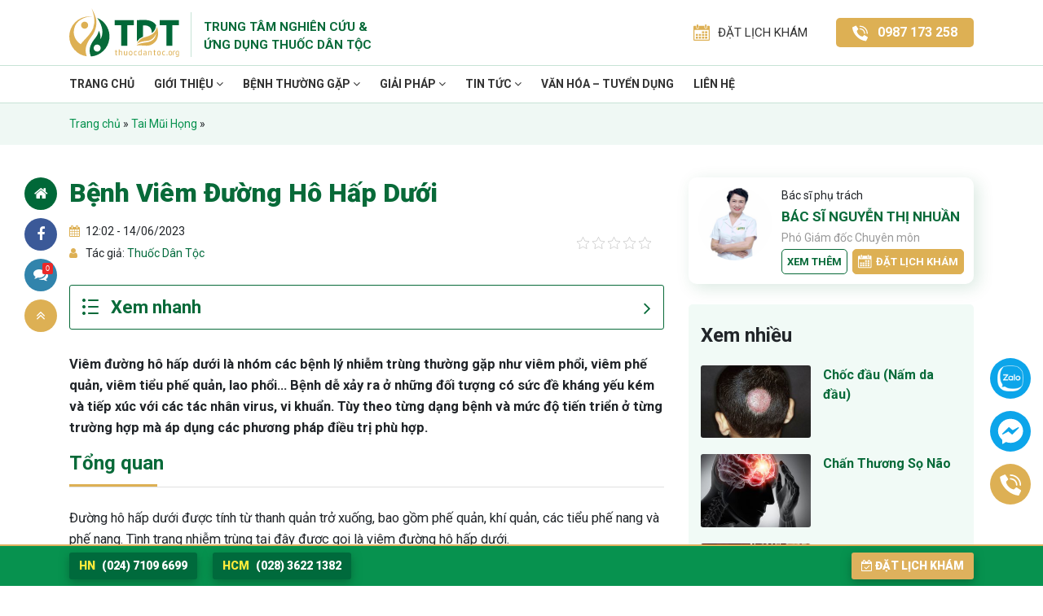

--- FILE ---
content_type: text/html; charset=UTF-8
request_url: https://trungtamthuocdantoc.com/benh-ly/viem-duong-ho-hap-duoi
body_size: 32215
content:
<!doctype html><html lang="vi"><head><meta charset="UTF-8"><meta name="viewport" content="width=device-width, maximum-scale=1.0, initial-scale=1.0, user-scalable=no"><meta name="format-detection" content="telephone=no"><meta name="google-site-verification" content="wyWaqGeKicx70Qr_9dG84mfrOPHhFT_Qqt4NudPMgy0" /><link rel="profile" href="https://gmpg.org/xfn/11"><link rel="preconnect" href="https://fonts.googleapis.com"><link rel="preconnect" href="https://fonts.gstatic.com" crossorigin><meta name='robots' content='index, follow, max-image-preview:large, max-snippet:-1, max-video-preview:-1' /><title>Bệnh Viêm Đường Hô Hấp Dưới: Tổng quan, nguyên nhân, điều trị &amp; phòng ngừa</title><style id="rocket-critical-css">.kk-star-ratings{display:-webkit-box;display:-webkit-flex;display:-ms-flexbox;display:flex;-webkit-box-align:center;-webkit-align-items:center;-ms-flex-align:center;align-items:center}.kk-star-ratings .kksr-stars{position:relative}.kk-star-ratings .kksr-stars .kksr-stars-active,.kk-star-ratings .kksr-stars .kksr-stars-inactive{display:flex}.kk-star-ratings .kksr-stars .kksr-stars-active{overflow:hidden;position:absolute;top:0;left:0}.kk-star-ratings .kksr-stars .kksr-star{padding-right:0px}.kk-star-ratings .kksr-stars .kksr-star .kksr-icon{background-image:url(https://trungtamthuocdantoc.com/wp-content/plugins/kk-star-ratings/src/core/public/svg/inactive.svg)}.kk-star-ratings .kksr-stars .kksr-stars-active .kksr-star .kksr-icon{background-image:url(https://trungtamthuocdantoc.com/wp-content/plugins/kk-star-ratings/src/core/public/svg/active.svg)}.kk-star-ratings .kksr-legend{margin-left:.75rem;margin-right:.75rem}:root{--blue:#007bff;--indigo:#6610f2;--purple:#6f42c1;--pink:#e83e8c;--red:#dc3545;--orange:#fd7e14;--yellow:#ffc107;--green:#28a745;--teal:#20c997;--cyan:#17a2b8;--white:#fff;--gray:#6c757d;--gray-dark:#343a40;--primary:#007bff;--secondary:#6c757d;--success:#28a745;--info:#17a2b8;--warning:#ffc107;--danger:#dc3545;--light:#f8f9fa;--dark:#343a40;--breakpoint-xs:0;--breakpoint-sm:576px;--breakpoint-md:768px;--breakpoint-lg:992px;--breakpoint-xl:1200px;--font-family-sans-serif:-apple-system,BlinkMacSystemFont,"Roboto","Segoe UI","Helvetica Neue",Arial,"Noto Sans",sans-serif,"Apple Color Emoji","Segoe UI Emoji","Segoe UI Symbol","Noto Color Emoji";--font-family-monospace:SFMono-Regular,Menlo,Monaco,Consolas,"Liberation Mono","Courier New",monospace}*,:after,:before{box-sizing:border-box}html{font-family:sans-serif;line-height:1.15;-webkit-text-size-adjust:100%}figure,header,main,nav,section{display:block}body{margin:0;font-family:-apple-system,BlinkMacSystemFont,Roboto,Segoe UI,Helvetica Neue,Arial,Noto Sans,sans-serif;font-size:1rem;line-height:1.5;color:#212529;text-align:left;background-color:#fff}h1,h2,h3,h5{margin-top:0;margin-bottom:.5rem}p{margin-top:0;margin-bottom:1rem}ol,ul{margin-bottom:1rem}ol,ul{margin-top:0}ul ul{margin-bottom:0}b,strong{font-weight:bolder}a{color:#007bff;text-decoration:none;background-color:transparent}figure{margin:0 0 1rem}img{border-style:none}img,svg{vertical-align:middle}svg{overflow:hidden}label{display:inline-block;margin-bottom:.5rem}button{border-radius:0}button,input,textarea{margin:0;font-family:inherit;font-size:inherit;line-height:inherit}button,input{overflow:visible}button{text-transform:none}[type=button],[type=submit],button{-webkit-appearance:button}[type=button]::-moz-focus-inner,[type=submit]::-moz-focus-inner,button::-moz-focus-inner{padding:0;border-style:none}textarea{overflow:auto;resize:vertical}[type=number]::-webkit-inner-spin-button,[type=number]::-webkit-outer-spin-button{height:auto}::-webkit-file-upload-button{font:inherit;-webkit-appearance:button}h1,h2,h3,h5{margin-bottom:.5rem;font-weight:500;line-height:1.2}h1{font-size:2.5rem}h2{font-size:2rem}h3{font-size:1.75rem}h5{font-size:1.25rem}.container{width:100%;padding-right:15px;padding-left:15px;margin-right:auto;margin-left:auto}@media (min-width:576px){.container{max-width:540px}}@media (min-width:768px){.container{max-width:720px}}@media (min-width:992px){.container{max-width:960px}}@media (min-width:1200px){.container{max-width:1140px}}@media (min-width:576px){.container{max-width:540px}}@media (min-width:768px){.container{max-width:720px}}@media (min-width:992px){.container{max-width:960px}}@media (min-width:1200px){.container{max-width:1140px}}.row{display:-ms-flexbox;display:flex;-ms-flex-wrap:wrap;flex-wrap:wrap;margin-right:-15px;margin-left:-15px}.col-5,.col-7,.col-8,.col-md-3,.col-md-4,.col-md-6,.col-md-8{position:relative;width:100%;padding-right:15px;padding-left:15px}.col-5{-ms-flex:0 0 41.666667%;flex:0 0 41.666667%;max-width:41.666667%}.col-7{-ms-flex:0 0 58.333333%;flex:0 0 58.333333%;max-width:58.333333%}.col-8{-ms-flex:0 0 66.666667%;flex:0 0 66.666667%;max-width:66.666667%}@media (min-width:768px){.col-md-3{-ms-flex:0 0 25%;flex:0 0 25%;max-width:25%}.col-md-4{-ms-flex:0 0 33.333333%;flex:0 0 33.333333%;max-width:33.333333%}.col-md-6{-ms-flex:0 0 50%;flex:0 0 50%;max-width:50%}.col-md-8{-ms-flex:0 0 66.666667%;flex:0 0 66.666667%;max-width:66.666667%}.order-md-4{-ms-flex-order:4;order:4}}.form-control{display:block;width:100%;height:calc(1.5em + .75rem + 2px);padding:.375rem .75rem;font-size:1rem;font-weight:400;line-height:1.5;color:#495057;background-color:#fff;background-clip:padding-box;border:1px solid #ced4da;border-radius:.25rem}.form-control::-ms-expand{background-color:transparent;border:0}.form-control:-moz-focusring{color:transparent;text-shadow:0 0 0 #495057}.form-control::-webkit-input-placeholder{color:#6c757d;opacity:1}.form-control::-moz-placeholder{color:#6c757d;opacity:1}.form-control:-ms-input-placeholder,.form-control::-ms-input-placeholder{color:#6c757d;opacity:1}textarea.form-control{height:auto}.form-group{margin-bottom:1rem}.form-row{display:-ms-flexbox;display:flex;-ms-flex-wrap:wrap;flex-wrap:wrap;margin-right:-5px;margin-left:-5px}.form-row>[class*=col-]{padding-right:5px;padding-left:5px}.btn{display:inline-block;font-weight:400;color:#212529;text-align:center;vertical-align:middle;background-color:transparent;border:1px solid transparent;padding:.375rem .75rem;font-size:1rem;line-height:1.5;border-radius:.25rem}.btn-success{color:#fff;background-color:#28a745;border-color:#28a745}.fade:not(.show){opacity:0}.dropdown{position:relative}.dropdown-toggle{white-space:nowrap}.dropdown-toggle:after{display:inline-block;margin-left:.255em;vertical-align:.255em;content:"";border-top:.3em solid;border-right:.3em solid transparent;border-bottom:0;border-left:.3em solid transparent}.dropdown-menu{position:absolute;top:100%;left:0;z-index:1000;display:none;float:left;min-width:10rem;padding:.5rem 0;margin:.125rem 0 0;font-size:1rem;color:#212529;text-align:left;list-style:none;background-color:#fff;background-clip:padding-box;border:1px solid rgba(0,0,0,.15);border-radius:.25rem}.dropdown-item{display:block;width:100%;padding:.25rem 1.5rem;clear:both;font-weight:400;color:#212529;text-align:inherit;white-space:nowrap;background-color:transparent;border:0}.nav{display:-ms-flexbox;display:flex;-ms-flex-wrap:wrap;flex-wrap:wrap;padding-left:0;margin-bottom:0;list-style:none}.nav-link{display:block;padding:.5rem 1rem}.navbar{position:relative;padding:.5rem 1rem}.navbar,.navbar .container{display:-ms-flexbox;display:flex;-ms-flex-wrap:wrap;flex-wrap:wrap;-ms-flex-align:center;align-items:center;-ms-flex-pack:justify;justify-content:space-between}.navbar-nav{display:-ms-flexbox;display:flex;-ms-flex-direction:column;flex-direction:column;padding-left:0;margin-bottom:0;list-style:none}.navbar-nav .nav-link{padding-right:0;padding-left:0}.navbar-nav .dropdown-menu{position:static;float:none}@media (min-width:992px){.navbar-expand-lg{-ms-flex-flow:row nowrap;flex-flow:row nowrap;-ms-flex-pack:start;justify-content:flex-start}.navbar-expand-lg .navbar-nav{-ms-flex-direction:row;flex-direction:row}.navbar-expand-lg .navbar-nav .dropdown-menu{position:absolute}.navbar-expand-lg .navbar-nav .nav-link{padding-right:.5rem;padding-left:.5rem}}.close{float:right;font-size:1.5rem;font-weight:700;line-height:1;color:#000;text-shadow:0 1px 0 #fff;opacity:.5}button.close{padding:0;background-color:transparent;border:0}.modal{position:fixed;top:0;left:0;z-index:1050;display:none;width:100%;height:100%;overflow:hidden;outline:0}.modal-dialog{position:relative;width:auto;margin:.5rem}.modal.fade .modal-dialog{transform:translateY(-50px)}.modal-content{position:relative;display:-ms-flexbox;display:flex;-ms-flex-direction:column;flex-direction:column;width:100%;background-color:#fff;background-clip:padding-box;border:1px solid rgba(0,0,0,.2);border-radius:.3rem;outline:0}.modal-header{display:-ms-flexbox;display:flex;-ms-flex-align:start;align-items:flex-start;-ms-flex-pack:justify;justify-content:space-between;padding:1rem;border-bottom:1px solid #dee2e6;border-top-left-radius:calc(.3rem - 1px);border-top-right-radius:calc(.3rem - 1px)}.modal-header .close{padding:1rem;margin:-1rem -1rem -1rem auto}.modal-title{margin-bottom:0;line-height:1.5}.modal-body{position:relative;-ms-flex:1 1 auto;flex:1 1 auto;padding:1rem}@media (min-width:576px){.modal-dialog{max-width:500px;margin:1.75rem auto}}@media (min-width:992px){.modal-lg{max-width:800px}}.d-none{display:none!important}.d-block{display:block!important}.d-flex{display:-ms-flexbox!important;display:flex!important}@media (min-width:576px){.d-sm-none{display:none!important}.d-sm-block{display:block!important}}@media (min-width:768px){.d-md-none{display:none!important}.d-md-block{display:block!important}}.flex-wrap{-ms-flex-wrap:wrap!important;flex-wrap:wrap!important}.justify-content-between{-ms-flex-pack:justify!important;justify-content:space-between!important}.align-items-center{-ms-flex-align:center!important;align-items:center!important}.mt-2{margin-top:.5rem!important}.mb-3{margin-bottom:1rem!important}.mr-auto{margin-right:auto!important}.ml-auto{margin-left:auto!important}.text-center{text-align:center!important}@font-face{font-family:FontAwesome;src:url(https://trungtamthuocdantoc.com/wp-content/themes/tdt-r9/fonts/fontawesome-webfont.eot);src:url(https://trungtamthuocdantoc.com/wp-content/themes/tdt-r9/fonts/fontawesome-webfont.eot) format("embedded-opentype"),url(https://trungtamthuocdantoc.com/wp-content/themes/tdt-r9/fonts/fontawesome-webfont.woff2) format("woff2"),url(https://trungtamthuocdantoc.com/wp-content/themes/tdt-r9/fonts/fontawesome-webfont.woff) format("woff"),url(https://trungtamthuocdantoc.com/wp-content/themes/tdt-r9/fonts/fontawesome-webfont.ttf) format("truetype"),url(https://trungtamthuocdantoc.com/wp-content/themes/tdt-r9/fonts/fontawesome-webfont.svg#fontawesomeregular) format("svg");font-weight:400;font-style:normal}.fa{display:inline-block;font:normal normal normal 14px/1 FontAwesome;font-size:inherit;text-rendering:auto;-webkit-font-smoothing:antialiased;-moz-osx-font-smoothing:grayscale}.fa-user:before{content:"\f007"}.fa-home:before{content:"\f015"}.fa-calendar:before{content:"\f073"}.fa-comments:before{content:"\f086"}.fa-phone:before{content:"\f095"}.fa-facebook:before{content:"\f09a"}.fa-angle-double-up:before{content:"\f102"}.fa-calendar-check-o:before{content:"\f274"}body{font-family:Roboto,sans-serif;font-size:16px;font-weight:400;word-break:break-word}img{max-width:100%;height:auto}a{color:#006a3c}.container{max-width:1140px}.wp-caption{max-width:100%}.wp-caption img{border:0 none;height:auto;margin:0;max-width:100%;padding:0;width:auto}.archive-title{font-size:32px;font-weight:900;color:#086a39;margin-bottom:18px}@media (max-width:575px){.archive-title{font-size:28px}}.breadcrumbs{background-color:#eff8f4;padding:15px 0;margin-bottom:40px;font-size:14px}.breadcrumbs .link{color:#07924f}@media (max-width:575px){.breadcrumbs{padding:8px 0;font-size:12px}}.cta{position:fixed;bottom:100px;left:15px;z-index:6}.cta .list-cta{padding:0;margin:0;list-style:none}.cta .list-cta .item:not(:last-child){margin-bottom:15px}.post{margin-bottom:30px}.post .post-thumbnail{display:block;margin-bottom:15px;border-radius:3px;overflow:hidden}.post .post-thumbnail img{object-fit:cover;object-position:50% 50%;-o-object-position:50% 50%;width:100%;height:100%}.post .post-title{font-size:16px;color:#086a39;font-weight:700;margin-bottom:12px}.post .post-title a{color:#333}.question-form{background-color:#07924f;border-bottom-left-radius:5px;border-bottom-right-radius:5px;padding:15px 18px}.header-content{margin-bottom:25px;font-size:14px}.header-content i{color:#ddb054;width:17px}.header-content .header-content-date{margin-bottom:6px}@media (max-width:575px){.header-content{font-size:13px}}.page-header-content{margin-bottom:55px}@media (max-width:575px){.header-content-link .kk-star-ratings{flex-direction:column}.header-content-link .kk-star-ratings .kksr-legend{margin-left:0}}#toc{flex-direction:column;width:max-content;border:1px solid #086a39;border-radius:3px;padding:10px 15px;min-width:360px;max-width:100%}#toc,#toc .toc-title{display:flex;margin:0 auto}#toc .toc-title{width:100%;align-items:center;font-size:22px;font-weight:600;color:#086a39}#toc .toc-title span:before{content:attr(data-text)}#toc .toc-title:before{content:"";display:flex;align-items:center;justify-content:center;width:20px;height:22px;background-color:#086a39;-webkit-mask-image:url(https://trungtamthuocdantoc.com/wp-content/themes/tdt-r9/images/icon/icon-bulleted-list.svg);mask-image:url(https://trungtamthuocdantoc.com/wp-content/themes/tdt-r9/images/icon/icon-bulleted-list.svg);-webkit-mask-size:100%;mask-size:100%;-webkit-mask-repeat:no-repeat;mask-repeat:no-repeat;margin-right:15px}#toc .toc-title:after{font:normal normal normal 24px/1 FontAwesome;color:#086a39;content:"\f105";margin-left:auto}#toc .list-nav{padding-left:0;margin-top:10px;display:none}#toc ol{counter-reset:a}#toc li,#toc ol{list-style-type:none}#toc li{font-weight:400;line-height:30px;font-size:16px;color:#000}#toc li:before{counter-increment:a;content:counters(a,".") ". ";font-weight:700}#toc li a{color:inherit}@media (max-width:575px){#toc{min-width:100%}}.toc-container-outer{margin-bottom:30px}.toc-container-outer .container-fixed{position:fixed;top:calc(50% - 16px);right:calc((100vw - 1140px)/2 - 80px);z-index:4;opacity:0;visibility:hidden}.toc-container-outer .container-fixed .Detail__toc-btn{width:45px;height:35px;background:#fff;box-shadow:3px 5px 9px rgba(0,0,0,.15);border-top-left-radius:6px;border-bottom-left-radius:6px;display:flex;align-items:center;justify-content:center}.toc-container-outer .container-fixed .Detail__toc-btn:after{content:"";width:30px;height:30px;display:inline-block;background-color:#086a39;mask:url(https://trungtamthuocdantoc.com/wp-content/themes/tdt-r9/images/icon/icon-menutoplist.svg) no-repeat center/contain;-webkit-mask:url(https://trungtamthuocdantoc.com/wp-content/themes/tdt-r9/images/icon/icon-menutoplist.svg) no-repeat center/contain}@media (max-width:991px){.toc-container-outer .container-fixed{right:0}}.header-top{border-bottom:1px solid #c7e3d6;padding:10px 0}.header-top .container{display:flex;justify-content:space-between;align-items:center}.header-top .logo-brand{font-size:15px;font-weight:700;color:#086a39;text-transform:uppercase;display:flex;align-items:center}.header-top .logo-brand a{display:flex;align-items:center;aspect-ratio:9/4;height:60px;flex-shrink:0;margin-right:30px;position:relative}.header-top .logo-brand a:after{content:"";position:absolute;right:-15px;top:5px;bottom:0;border-left:1px solid #c7e3d6}.header-top .logo-brand .name-website{width:220px;margin-top:8px}.header-top .list-support{list-style:none;padding-left:0;display:flex;font-size:15px;align-items:center;margin:0}.header-top .list-support a{color:#333;display:flex;align-items:center}.header-top .list-support a svg{margin-right:8px;height:20px}.header-top .list-support .item{text-transform:uppercase}.header-top .list-support .item:not(:last-child){margin-right:35px}.header-top .list-support .btn-hotline{background:#ddb054;color:#fff;font-size:16px;font-weight:700;padding:6px 20px;border-radius:5px;display:inline-block}@media (max-width:991px){.header-top{padding:6px 0}.header-top .logo-brand .name-website{display:none}.header-top .logo-brand a{margin:0;height:50px}.header-top .logo-brand a:after{display:none}.header-top .list-support .item{margin:0!important}.header-top .list-support .item a{display:none}}.mobile-menu-toggler{display:none;justify-content:center;align-items:center;padding:0;width:26px;aspect-ratio:1/1;background:transparent;border:0}.mobile-menu-toggler span{top:0;width:26px;height:2px;background:#086a39;display:block;position:relative;border-radius:20px}.mobile-menu-toggler span:after{margin-top:10px}.mobile-menu-toggler span:after,.mobile-menu-toggler span:before{content:"";width:26px;height:2px;background:#086a39;position:absolute;top:0;left:0;border-radius:20px}.mobile-menu-toggler span:before{margin-top:-10px}@media (max-width:991px){.mobile-menu-toggler{display:flex}}.widget-sidebar{margin-bottom:30px}.widget-sidebar.post-most-view{padding:20px 15px;background:#f1faf6;border-radius:5px}.widget-sidebar .widget-title{font-size:24px;font-weight:700;margin-bottom:19px}.widget-sidebar .list-post{margin:0;list-style:none;padding-left:0}.widget-sidebar .post{margin-bottom:0}.widget-sidebar .post:not(:last-child){margin-bottom:20px}.widget-sidebar .post-thumbnail{width:135px;float:left;margin-right:15px;margin-bottom:0}.widget-sidebar .post:after{content:"";clear:both;display:table}.primary-nav{padding:0}.primary-nav-collapse>.nav-item>.nav-link{padding:12px 15px;font-size:14px;font-weight:700;text-transform:uppercase;color:#333}.primary-nav-collapse>.nav-item .caret:after{content:"\f107";font-weight:400;font-family:FontAwesome}.primary-nav-collapse .dropdown-toggle:after{display:none}.primary-nav-collapse .dropdown-menu{margin:0}.primary-nav-collapse .mega-menu{position:static}.primary-nav-collapse .nav-back{display:none}.primary-nav-collapse .mega-menu-wrap{display:none;border-radius:0;padding:25px 0 35px;top:100%;left:0;right:0;z-index:2;border:0;border-top:1px solid transparent}.primary-nav-collapse .mega-menu-wrap .widget-content li{width:100%}.primary-nav-collapse .mega-menu-wrap .widget-content li:not(:last-child){margin-bottom:13px}.primary-nav-collapse .mega-menu-wrap .widget-content li a{color:#333;font-size:15px}@media (min-width:991px){.primary-nav-collapse>.nav-item:first-child a{padding-left:0}.primary-nav-collapse>.nav-item:last-child a{padding-right:0}.primary-nav-collapse .mega-menu-wrap:after,.primary-nav-collapse .mega-menu-wrap:before{content:"";background-color:#fff;position:absolute;top:0;bottom:0}.primary-nav-collapse .mega-menu-wrap:after{left:100%;right:calc((-100vw + 100% + 17px)/2)}.primary-nav-collapse .mega-menu-wrap:before{right:100%;left:calc((-100vw + 100% + 17px)/2)}}@media (max-width:991px){.primary-nav-collapse .nav-back{display:block;position:sticky;top:0;left:0;z-index:1;width:100%;padding:10px 60px 10px 0;font-weight:700;text-transform:uppercase;font-size:16px;background:#fff;border-bottom:1px solid #c7e3d6;margin-bottom:15px;color:#086a39}.primary-nav-collapse .nav-back:before{content:"";border-bottom:2.5px solid #086a39;border-left:2.5px solid #086a39;width:10px;height:10px;display:inline-block;transform:rotate(45deg);margin-right:10px}.primary-nav-collapse>.nav-item>.nav-link{font-size:16px;color:#086a39;position:relative;border-bottom:1px solid #c7e3d6;padding-right:50px}.primary-nav-collapse>.nav-item>.nav-link .caret{width:50px;height:50px;display:inline-flex;align-items:center;justify-content:center;position:absolute;right:0;top:0}.primary-nav-collapse>.nav-item>.nav-link .caret:after{content:"\f105"}.primary-nav-collapse .mega-menu-wrap{padding:15px;padding-top:0;position:absolute;width:100%;top:0;left:calc(-100% - 50px);margin:0;height:100%;background-color:#fff;overflow:auto;border-right:1px solid #cdcdcd;display:block}.primary-nav-collapse .mega-menu-wrap .widget-content{margin-bottom:15px}.primary-nav-collapse ul.dropdown-menu{border:0;width:calc(100% - 20px);margin:10px auto 0;border-left:1px solid rgba(0,0,0,.15);padding:0}.primary-nav-collapse ul.dropdown-menu a{padding:10px 15px;position:relative}.primary-nav-collapse ul.dropdown-menu a:before{content:"-";position:absolute;left:0;color:rgba(0,0,0,.15)}}.header-bottom{border-bottom:1px solid #c7e3d6}@media (max-width:991px){.header-bottom .primary-inner{width:100%;top:0;left:calc(-100% - 50px);margin:0;height:calc(100vh - 65px);position:absolute;z-index:9;background:#fff}.header-bottom .container{padding-left:0;padding-right:0}}.expert-consultation{border-radius:10px;padding:12px;margin-bottom:25px;box-shadow:5px 5px 20px rgba(8,106,57,.15)}.expert-consultation .text-position{color:#999;display:flex}.expert-consultation .expert-thumbnail{margin-right:12px;border-radius:50%;overflow:hidden;width:90px;height:90px;float:left}.expert-consultation .expert-thumbnail img{-o-object-fit:cover;object-fit:cover;object-position:50% 50%;-o-object-position:50% 50%;width:100%;height:100%}.expert-consultation p{margin-bottom:3px}.expert-consultation .name{font-size:14px;font-weight:700;color:#086a39;text-transform:uppercase}.expert-consultation .text{font-size:12px}.expert-consultation .btn-viewmore{color:#086a39;border:1px solid #086a39;position:relative}.expert-consultation .expert-cta{display:flex;justify-content:space-between}.expert-consultation .btn-booking{border:1px solid #ddb054;background-color:#ddb054;color:#fff}.expert-consultation .btn-booking .img-calender{margin-right:5px}.expert-consultation .btn{text-transform:uppercase;font-weight:700;font-size:13px;padding:5px 6px;border-radius:5px;display:flex;align-items:center;justify-content:center;width:max-content}.entry{font-size:15px;font-weight:400;line-height:28px}.entry p{font-size:16.5px;line-height:1.6}body.single:not(.single-solution):not(.single-disease) .header-content{margin-bottom:0}body.single:not(.single-solution):not(.single-disease) .page-header-content{margin-bottom:20px}.entry h2{font-weight:700;margin:10px 0}.entry h2{font-size:24px;font-weight:700;color:#086a39;border-bottom:1px solid #e0e0e0;padding-bottom:15px;position:relative;margin-bottom:25px}.entry h2:before{content:"";position:absolute;background-color:#ddb054;width:108px;height:3px;bottom:0}.entry{word-break:break-word}.slogan{font-size:18px;font-weight:500;color:#ddb054;text-transform:uppercase;margin-bottom:15px}.widget-category{padding:40px 0 10px}.widget-category .widget-header{display:flex;align-items:center;padding:10px 24px;border-top-left-radius:22px;border-top-right-radius:22px;border-bottom-right-radius:22px;margin-bottom:25px}.widget-category .widget-header .heading{margin-bottom:0;font-size:18px;font-weight:900;text-transform:uppercase}.widget-category .widget-header .heading a{color:#ddb054}.widget-category .widget-header_blue{background:#086a39}.widget-category .widget-content .post{box-shadow:0 0 6px rgba(0,0,0,.16);padding:12px;border-radius:5px;background:#fff}.widget-category .widget-content .post:after{content:"";display:table;clear:both}.widget-category .widget-content .post-thumbnail{width:185px;height:137px;margin-bottom:0;margin-right:15px;float:left}@media (max-width:575px){.widget-category .widget-header{display:block;padding:18px 15px 8px}.widget-category .widget-header .heading{margin-bottom:10px}.widget-category .widget-content .post-thumbnail{width:auto;height:137px;margin-right:0;margin-bottom:12px;float:none}.widget-category .widget-content .row{flex-wrap:nowrap;overflow-x:scroll}}@media (min-width:576px){.cta{left:auto;right:15px}.expert-consultation .name{font-size:17px}.expert-consultation .text{font-size:14px}}.bottom-dock{position:fixed;bottom:0;width:100%;left:0;background:#07924f;border-top:2px solid #deb15d;z-index:3}.bottom-dock .btn{border-radius:3px;margin:8px 0;border:none;font-size:14px;color:#fff;text-transform:uppercase;box-shadow:0 4px 12px 0 #066d3b;font-weight:900}.bottom-dock .btn-hotline{background:#006a3c;margin-right:15px}.bottom-dock .btn-hotline span{color:#ffeb3b;margin-right:5px}.bottom-dock .btn-hotline:first-child{margin-right:15px}.bottom-dock .btn-appointment{background:#deb15d}.btn-icon-phone{margin-right:15px;background-color:#006a3c;color:#fff;font-weight:900;border:none;padding:5px 15px 5px 12px;width:110px;height:35px;border-radius:4px;box-shadow:0 4px 12px 0 #066d3b}.btn-icon-phone i{margin-right:5px}@media (max-width:575px){.bottom-dock .wrap-hotline{position:fixed;left:0;bottom:50px;top:0;background-color:#000;width:100%;padding:0 10px;display:none;flex-direction:column;justify-content:start}.bottom-dock .wrap-hotline .btn-hotline{display:none}.bottom-dock .wrap-hotline a{margin:10px 5px;box-shadow:none}}.modal-hotline-mobile{color:#fff;text-align:center;display:none;position:fixed;width:100%;height:100%;background-color:#006a3c;left:0;bottom:0;z-index:3;padding:10px 15px;overflow-y:scroll}.modal-hotline-mobile .close-modal{position:absolute;z-index:4;top:10px;right:15px;background-color:#deb15d;width:25px;height:25px;border-radius:25px;text-align:center}.modal-hotline-mobile .close-modal svg{fill:#fff;width:10px}.modal-hotline-mobile .slogan{text-align:center;font-weight:900;color:#fff;font-size:18px;margin-top:15px}.modal-hotline-mobile .cta-text{text-align:center;font-weight:300;color:#fff;font-size:16px;margin-bottom:0}.modal-hotline-mobile .logo{display:block;width:95px;margin:0 auto 10px}.modal-hotline-mobile .send-numberphone{padding:0 15px;background:transparent}.modal-hotline-mobile .send-numberphone .form-control{border-radius:0;border:none;border-bottom:1px solid #07924f;background:none;box-shadow:none;color:#fff;font-weight:300;text-align:center;width:100%}.modal-hotline-mobile .send-numberphone .form-control:-ms-input-placeholder{color:#8ff5c4}.modal-hotline-mobile .send-numberphone .btn-send{background:#deb15d;color:#fff;font-weight:900;text-align:center;border:none;border-radius:30px;margin:15px 0;width:100%;padding:10px 15px;font-size:18px}.modal-hotline-mobile .text-or{text-transform:uppercase;font-weight:500;margin-bottom:5px}.modal-hotline-mobile .hotline-item{border-bottom:1px solid #07924f;text-align:left;padding:10px}.modal-hotline-mobile .hotline-item:last-child{border-bottom:none}.modal-hotline-mobile .hotline-item a{color:#fff;font-weight:900;display:flex;align-items:center}.modal-hotline-mobile .location{color:#ffeb3b;font-weight:900;margin-right:10px;min-width:85px;display:inline-block}.modal-hotline-mobile .call-button{margin-left:auto;background-color:#07924f;font-weight:300;padding:4px 15px;border-radius:20px}.modal-hotline-mobile .call-button img{width:15px;display:inline-block}.entry{font-size:16.5px;line-height:1.6}.wp-caption img{display:block;margin:0 auto}.mega-menu-wrap>.row{min-width:100%}.post .post-title{line-height:1.5}.post .post-title a{color:#086A39}.header-content-link .kk-star-ratings{justify-content:flex-end}.header-content-link .kk-star-ratings .kksr-legend{margin-right:0}body.single:not(.single-solution):not(.single-medicine):not(.single-disease) #toc{width:100%}body.single .page-header-content .row:first-child{align-items:center}.post .post-thumbnail{aspect-ratio:255/169}@media (min-width:992px){.primary-nav-collapse>.nav-item>.nav-link{padding:12px 12px}}form.send-numberphone{padding:10px 10px;background:#9f9d24;border-radius:4px;overflow:hidden;margin-bottom:10px}form.send-numberphone .form-control{width:calc(100% - 50px);float:left;border-radius:0;border:none}.action-desktop{width:0;position:absolute;left:-40px;top:0;bottom:0}.social-share-button{padding:0;position:sticky;top:50px;z-index:3}.social-share-button .social{position:relative;display:flex;align-items:center;justify-content:center;margin:0;margin-bottom:0px;margin-bottom:10px;border-radius:100px;color:#fff!important;text-decoration:none;width:40px;height:40px;font-size:0;overflow:hidden;background:#ccc}.social-share-button .social i{font-size:18px}.social-share-button .sc-home{background:#006838}.social-share-button .sc-facebook{background-color:#3b5998}.social-share-button .sc-comments{background:#3184ac;position:relative}.social-share-button .sc-comments .number{content:"";display:block;font-family:Arial,sans-serif;position:absolute;color:#fff;font-size:9px;top:5px;right:5px;background:#eb2929;padding:3px 4px;text-align:center;line-height:8px;border-radius:2px;margin:0}.social-share-button .btn-top{position:relative;display:flex;align-items:center;justify-content:center;background:#ddb054;width:40px;height:40px;font-size:0;border-radius:100px}.action-mobile{position:fixed;bottom:0;left:0;background:#fff;width:100%;height:50px;align-items:center;z-index:5;box-shadow:0 2px 8px #b5b5b5}.action-mobile ul{width:100%;margin-bottom:0;align-items:center;-ms-flex-align:center;padding:0 15px}.action-mobile li{text-align:center}.action-mobile li:first-child{width:calc(100% - 100px)}.action-mobile li.item-comment{width:45px}.action-mobile li.item-comment .nav-link{padding:5px}.action-mobile li.item-share{width:45px}.action-mobile li.item-share .nav-link{padding:5px}.action-mobile .icon-share-mb{width:35px;height:35px;background:url(https://trungtamthuocdantoc.com/wp-content/themes/tdt-r9/images/icons/bg-single-btn.png) no-repeat;background-size:60px;background-position:5px -28px}.action-mobile .btn-comment-mb{width:100%;border-radius:5px;height:35px;color:#919191;background:#f2f2f2;text-align:left;padding:0 10px;outline:none;padding-left:45px;line-height:35px;position:relative;font-size:16px}.action-mobile .btn-comment-mb:before{content:"";position:absolute;left:0;width:35px;height:35px;top:0;background:url(https://trungtamthuocdantoc.com/wp-content/themes/tdt-r9/images/icons/bg-single-btn.png) no-repeat;background-size:65px;background-position:-30px -30px}.action-mobile .icon-comment-mb{width:35px;height:35px;background:url(https://trungtamthuocdantoc.com/wp-content/themes/tdt-r9/images/icons/bg-single-btn.png) no-repeat;background-size:65px;background-position:3px 5px}.action-mobile .nav-link{position:relative;text-align:center;font-size:12px;padding:0;display:flex;color:#919191;align-items:center;-ms-align-items:center}.action-mobile .nav-link .number{display:block;font-family:Arial,Helvetica,sans-serif;position:absolute;color:#fff;font-size:9px;top:3px;left:24px;background:#eb2929;padding:3px 4px;text-align:center;line-height:8px;border-radius:2px}.action-share .alert-copy{padding:2px 10px;background:#000;color:#fff;border-radius:3px;margin-left:10px;font-size:13px;display:none}.bg-action-share{position:fixed;left:0;bottom:0;right:0;top:0;background:rgba(0,0,0,.4);z-index:7;display:none}body.single .breadcrumb_last{display:none}@media (max-width:575px){body.single{padding-bottom:50px}}@media (max-width:414px){.archive-title{font-size:24px}}@media (max-width:767px){.cta .list-cta img{width:42px}.cta .list-cta .item:not(:last-child){margin-bottom:10px}.cta{bottom:130px}}form .form-row{min-width:calc(100% + 10px)}@media (max-width:575px){.page-header-content{margin-bottom:15px}.cta{bottom:200px;left:auto;right:15px}}@media (max-width:360px){.expert-consultation .btn{font-size:11px;padding:5px}}</style><link rel="preload" href="https://fonts.googleapis.com/css?family=Roboto%3Aital%2Cwght%400%2C400%3B0%2C500%3B0%2C700%3B0%2C900%3B1%2C400%7CRoboto%3A300%2C400%2C400i%2C700%2C700i%2C900&subset=vietnamese&display=swap" as="style" onload="this.onload=null;this.rel='stylesheet'" /><link rel="preload" href="https://trungtamthuocdantoc.com/wp-content/cache/min/1/0cfd82dd9032f94961d522b1b57f7910.css" as="style" onload="this.onload=null;this.rel='stylesheet'" data-minify="1" /><meta name="description" content="Viêm đường hô hấp dưới (Lower respiratory tract infections - LRTI) là thuật ngữ chỉ các bệnh như viêm phế quản cấp tính, viêm phổi,..." /><link rel="canonical" href="https://trungtamthuocdantoc.com/benh-ly/viem-duong-ho-hap-duoi" /><meta property="og:locale" content="vi_VN" /><meta property="og:type" content="article" /><meta property="og:title" content="Bệnh Viêm Đường Hô Hấp Dưới" /><meta property="og:description" content="Viêm đường hô hấp dưới (Lower respiratory tract infections - LRTI) là thuật ngữ chỉ các bệnh như viêm phế quản cấp tính, viêm phổi,..." /><meta property="og:url" content="https://trungtamthuocdantoc.com/benh-ly/viem-duong-ho-hap-duoi" /><meta property="og:site_name" content="Thuốc Dân Tộc" /><meta property="article:publisher" content="https://www.facebook.com/trungtamnghiencuuvaungdungthuocdantoc/" /><meta property="article:modified_time" content="2024-06-03T01:24:10+00:00" /><meta property="og:image" content="https://trungtamthuocdantoc.com/wp-content/uploads/2023/02/viem-duong-ho-hap-duoi-3.jpg" /><meta property="og:image:width" content="768" /><meta property="og:image:height" content="512" /><meta property="og:image:type" content="image/jpeg" /> <script type="application/ld+json" class="yoast-schema-graph">{"@context":"https://schema.org","@graph":[{"@type":"WebPage","@id":"https://trungtamthuocdantoc.com/benh-ly/viem-duong-ho-hap-duoi","url":"https://trungtamthuocdantoc.com/benh-ly/viem-duong-ho-hap-duoi","name":"Bệnh Viêm Đường Hô Hấp Dưới: Tổng quan, nguyên nhân, điều trị & phòng ngừa","isPartOf":{"@id":"https://trungtamthuocdantoc.com/#website"},"primaryImageOfPage":{"@id":"https://trungtamthuocdantoc.com/benh-ly/viem-duong-ho-hap-duoi#primaryimage"},"image":{"@id":"https://trungtamthuocdantoc.com/benh-ly/viem-duong-ho-hap-duoi#primaryimage"},"thumbnailUrl":"https://trungtamthuocdantoc.com/wp-content/uploads/2023/02/viem-duong-ho-hap-duoi-3.jpg","datePublished":"2023-06-14T05:02:00+00:00","dateModified":"2024-06-03T01:24:10+00:00","description":"Viêm đường hô hấp dưới (Lower respiratory tract infections - LRTI) là thuật ngữ chỉ các bệnh như viêm phế quản cấp tính, viêm phổi,...","breadcrumb":{"@id":"https://trungtamthuocdantoc.com/benh-ly/viem-duong-ho-hap-duoi#breadcrumb"},"inLanguage":"vi","potentialAction":[{"@type":"ReadAction","target":["https://trungtamthuocdantoc.com/benh-ly/viem-duong-ho-hap-duoi"]}]},{"@type":"ImageObject","inLanguage":"vi","@id":"https://trungtamthuocdantoc.com/benh-ly/viem-duong-ho-hap-duoi#primaryimage","url":"https://trungtamthuocdantoc.com/wp-content/uploads/2023/02/viem-duong-ho-hap-duoi-3.jpg","contentUrl":"https://trungtamthuocdantoc.com/wp-content/uploads/2023/02/viem-duong-ho-hap-duoi-3.jpg","width":768,"height":512,"caption":"Vi khuẩn và virus là 2 tác nhân chính gây nhiễm trùng đường hô hấp dưới"},{"@type":"BreadcrumbList","@id":"https://trungtamthuocdantoc.com/benh-ly/viem-duong-ho-hap-duoi#breadcrumb","itemListElement":[{"@type":"ListItem","position":1,"name":"Trang chủ","item":"https://trungtamthuocdantoc.com/"},{"@type":"ListItem","position":2,"name":"Tai Mũi Họng","item":"https://trungtamthuocdantoc.com/chuyen-khoa/tai-mui-hong"},{"@type":"ListItem","position":3,"name":"Bệnh Viêm Đường Hô Hấp Dưới"}]},{"@type":"WebSite","@id":"https://trungtamthuocdantoc.com/#website","url":"https://trungtamthuocdantoc.com/","name":"Trung tâm Nghiên cứu và Ứng dụng Thuốc Dân Tộc","description":"Cơ sở khám chữa bệnh theo y học cổ truyền","publisher":{"@id":"https://trungtamthuocdantoc.com/#organization"},"alternateName":"Thuốc Dân Tộc","potentialAction":[{"@type":"SearchAction","target":{"@type":"EntryPoint","urlTemplate":"https://trungtamthuocdantoc.com/?s={search_term_string}"},"query-input":"required name=search_term_string"}],"inLanguage":"vi"},{"@type":"Organization","@id":"https://trungtamthuocdantoc.com/#organization","name":"Trung tâm Nghiên cứu và Ứng dụng Thuốc Dân Tộc","alternateName":"Thuốc Dân Tộc","url":"https://trungtamthuocdantoc.com/","logo":{"@type":"ImageObject","inLanguage":"vi","@id":"https://trungtamthuocdantoc.com/#/schema/logo/image/","url":"https://trungtamthuocdantoc.com/wp-content/uploads/2022/02/logo-trung-tam-nghien-cuu-ung-dung-thuoc-dan-toc-moi2.jpg","contentUrl":"https://trungtamthuocdantoc.com/wp-content/uploads/2022/02/logo-trung-tam-nghien-cuu-ung-dung-thuoc-dan-toc-moi2.jpg","width":400,"height":249,"caption":"Trung tâm Nghiên cứu và Ứng dụng Thuốc Dân Tộc"},"image":{"@id":"https://trungtamthuocdantoc.com/#/schema/logo/image/"},"sameAs":["https://www.facebook.com/trungtamnghiencuuvaungdungthuocdantoc/","https://x.com/tt_thuocdantoc","https://www.youtube.com/channel/UCOItXHX3eyloljPDqu9eKzQ","https://www.tiktok.com/@trungtamthuocdantoc","https://www.linkedin.com/in/trungtamthuocdantoc/","https://www.instagram.com/trungtamthuocdantoc/","https://www.pinterest.com/trungtamthuocdantoc/"],"description":"Trung tâm Nghiên cứu và Ứng dụng Thuốc dân tộc là đơn vị uy tín tiên phong trong việc tìm kiếm, bảo tồn, nghiên cứu, phát triển và ứng dụng các giải pháp điều trị bệnh từ tinh hoa Y học cổ truyền.","email":"info@thuocdantoc.org","telephone":"02471096699","legalName":"CÔNG TY CỔ PHẦN NGHIÊN CỨU VÀ ỨNG DỤNG THUỐC DÂN TỘC","foundingDate":"2016-02-22","taxID":"0313656992","numberOfEmployees":{"@type":"QuantitativeValue","minValue":"51","maxValue":"200"},"publishingPrinciples":"https://trungtamthuocdantoc.com/chinh-sach-va-dieu-khoan","ownershipFundingInfo":"https://trungtamthuocdantoc.com/chinh-sach-quang-cao","actionableFeedbackPolicy":"https://trungtamthuocdantoc.com/tieu-chuan-cong-dong","correctionsPolicy":"https://trungtamthuocdantoc.com/chinh-sach-va-dieu-khoan","ethicsPolicy":"https://trungtamthuocdantoc.com/tieu-chuan-cong-dong","diversityPolicy":"https://trungtamthuocdantoc.com/chinh-sach-va-dieu-khoan","diversityStaffingReport":"https://trungtamthuocdantoc.com/chinh-sach-tuyen-dung-va-lam-viec"}]}</script> <link rel='dns-prefetch' href='//fonts.googleapis.com' /><link rel='dns-prefetch' href='//maps.googleapis.com' /><link rel='dns-prefetch' href='//maps.gstatic.com' /><link rel='dns-prefetch' href='//fonts.gstatic.com' /><link rel='dns-prefetch' href='//ajax.googleapis.com' /><link rel='dns-prefetch' href='//apis.google.com' /><link rel='dns-prefetch' href='//google-analytics.com' /><link rel='dns-prefetch' href='//www.google-analytics.com' /><link rel='dns-prefetch' href='//ssl.google-analytics.com' /><link rel='dns-prefetch' href='//youtube.com' /><link rel='dns-prefetch' href='//api.pinterest.com' /><link rel='dns-prefetch' href='//cdnjs.cloudflare.com' /><link rel='dns-prefetch' href='//pixel.wp.com' /><link rel='dns-prefetch' href='//connect.facebook.net' /><link rel='dns-prefetch' href='//platform.twitter.com' /><link rel='dns-prefetch' href='//syndication.twitter.com' /><link rel='dns-prefetch' href='//platform.instagram.com' /><link rel='dns-prefetch' href='//disqus.com' /><link rel='dns-prefetch' href='//sitename.disqus.com' /><link rel='dns-prefetch' href='//s7.addthis.com' /><link rel='dns-prefetch' href='//platform.linkedin.com' /><link rel='dns-prefetch' href='//w.sharethis.com' /><link rel='dns-prefetch' href='//s0.wp.com' /><link rel='dns-prefetch' href='//s.gravatar.com' /><link rel='dns-prefetch' href='//stats.wp.com' /><link rel='dns-prefetch' href='//googletagmanager.com' /><link rel="alternate" type="application/rss+xml" title="Dòng thông tin Thuốc Dân Tộc &raquo;" href="https://trungtamthuocdantoc.com/feed" /><link rel="alternate" type="application/rss+xml" title="Thuốc Dân Tộc &raquo; Dòng bình luận" href="https://trungtamthuocdantoc.com/comments/feed" /><link rel="alternate" type="application/rss+xml" title="Thuốc Dân Tộc &raquo; Bệnh Viêm Đường Hô Hấp Dưới Dòng bình luận" href="https://trungtamthuocdantoc.com/benh-ly/viem-duong-ho-hap-duoi/feed" /><link rel="alternate" title="oNhúng (JSON)" type="application/json+oembed" href="https://trungtamthuocdantoc.com/wp-json/oembed/1.0/embed?url=https%3A%2F%2Ftrungtamthuocdantoc.com%2Fbenh-ly%2Fviem-duong-ho-hap-duoi" /><link rel="alternate" title="oNhúng (XML)" type="text/xml+oembed" href="https://trungtamthuocdantoc.com/wp-json/oembed/1.0/embed?url=https%3A%2F%2Ftrungtamthuocdantoc.com%2Fbenh-ly%2Fviem-duong-ho-hap-duoi&#038;format=xml" /><style id='wp-img-auto-sizes-contain-inline-css' type='text/css'>img:is([sizes=auto i],[sizes^="auto," i]){contain-intrinsic-size:3000px 1500px}</style><style id='classic-theme-styles-inline-css' type='text/css'>
/*! This file is auto-generated */
.wp-block-button__link{color:#fff;background-color:#32373c;border-radius:9999px;box-shadow:none;text-decoration:none;padding:calc(.667em + 2px) calc(1.333em + 2px);font-size:1.125em}.wp-block-file__button{background:#32373c;color:#fff;text-decoration:none}</style><style id='rocket-lazyload-inline-css' type='text/css'>.rll-youtube-player{position:relative;padding-bottom:56.23%;height:0;overflow:hidden;max-width:100%}.rll-youtube-player iframe{position:absolute;top:0;left:0;width:100%;height:100%;z-index:100;background:0 0}.rll-youtube-player img{bottom:0;display:block;left:0;margin:auto;max-width:100%;width:100%;position:absolute;right:0;top:0;border:none;height:auto;cursor:pointer;-webkit-transition:.4s all;-moz-transition:.4s all;transition:.4s all}.rll-youtube-player img:hover{-webkit-filter:brightness(75%)}.rll-youtube-player .play{height:72px;width:72px;left:50%;top:50%;margin-left:-36px;margin-top:-36px;position:absolute;background:url(https://trungtamthuocdantoc.com/wp-content/plugins/wp-rocket/assets/img/youtube.png) no-repeat;cursor:pointer}</style>     <script type="text/javascript" id="customizer-js-extra">/* <![CDATA[ */ var tdtAjax = {"ajaxurl":"https://trungtamthuocdantoc.com/wp-admin/admin-ajax.php"};
//# sourceURL=customizer-js-extra /* ]]> */</script>    <link rel="https://api.w.org/" href="https://trungtamthuocdantoc.com/wp-json/" /><link rel="alternate" title="JSON" type="application/json" href="https://trungtamthuocdantoc.com/wp-json/wp/v2/knowledge/113251" /><link rel="EditURI" type="application/rsd+xml" title="RSD" href="https://trungtamthuocdantoc.com/xmlrpc.php?rsd" /><meta name="generator" content="WordPress 6.9" /><link rel='shortlink' href='https://trungtamthuocdantoc.com/?p=113251' /><link rel="icon" href="https://trungtamthuocdantoc.com/wp-content/uploads/2023/08/favicon.png" sizes="32x32" /><link rel="icon" href="https://trungtamthuocdantoc.com/wp-content/uploads/2023/08/favicon.png" sizes="192x192" /><link rel="apple-touch-icon" href="https://trungtamthuocdantoc.com/wp-content/uploads/2023/08/favicon.png" /><meta name="msapplication-TileImage" content="https://trungtamthuocdantoc.com/wp-content/uploads/2023/08/favicon.png" /> <noscript><style id="rocket-lazyload-nojs-css">.rll-youtube-player,[data-lazy-src]{display:none!important}</style></noscript><script>/*! loadCSS rel=preload polyfill. [c]2017 Filament Group, Inc. MIT License */
(function(w){"use strict";if(!w.loadCSS){w.loadCSS=function(){}}
var rp=loadCSS.relpreload={};rp.support=(function(){var ret;try{ret=w.document.createElement("link").relList.supports("preload")}catch(e){ret=!1}
return function(){return ret}})();rp.bindMediaToggle=function(link){var finalMedia=link.media||"all";function enableStylesheet(){link.media=finalMedia}
if(link.addEventListener){link.addEventListener("load",enableStylesheet)}else if(link.attachEvent){link.attachEvent("onload",enableStylesheet)}
setTimeout(function(){link.rel="stylesheet";link.media="only x"});setTimeout(enableStylesheet,3000)};rp.poly=function(){if(rp.support()){return}
var links=w.document.getElementsByTagName("link");for(var i=0;i<links.length;i++){var link=links[i];if(link.rel==="preload"&&link.getAttribute("as")==="style"&&!link.getAttribute("data-loadcss")){link.setAttribute("data-loadcss",!0);rp.bindMediaToggle(link)}}};if(!rp.support()){rp.poly();var run=w.setInterval(rp.poly,500);if(w.addEventListener){w.addEventListener("load",function(){rp.poly();w.clearInterval(run)})}else if(w.attachEvent){w.attachEvent("onload",function(){rp.poly();w.clearInterval(run)})}}
if(typeof exports!=="undefined"){exports.loadCSS=loadCSS}
else{w.loadCSS=loadCSS}}(typeof global!=="undefined"?global:this))</script> <script type="application/ld+json">{
			"@context": "https://schema.org",
			"@type": "MedicalClinic",
			"name": "Trung Tâm Nghiên Cứu và Ứng Dụng Thuốc Dân Tộc",
			"image": "https://www.thuocdantoc.org/wp-content/themes/tdt-r9/images/logo.png",
			"@id": "",
			"url": "https://www.thuocdantoc.org/",
			"telephone": "0983684155",
			"priceRange": "500",
			"address": {
				"@type": "PostalAddress",
				"streetAddress": "145 Hoa Lan, phường 2, quận Phú Nhuận",
				"addressLocality": "TP. HCM",
				"postalCode": "700000",
				"addressCountry": "VN"
			},
			"geo": {
				"@type": "GeoCoordinates",
				"latitude": 10.7976201,
				"longitude": 106.6883259
			},
			"openingHoursSpecification": {
				"@type": "OpeningHoursSpecification",
				"dayOfWeek": [
					"Monday",
					"Tuesday",
					"Wednesday",
					"Thursday",
					"Friday",
					"Saturday",
					"Sunday"
				],
				"opens": "08:00",
				"closes": "17:30"
			},
			"sameAs": [
				"https://www.facebook.com/trungtamnghiencuuvaungdungthuocdantoc/",
				"https://www.youtube.com/channel/UCOItXHX3eyloljPDqu9eKzQ",
				"https://www.thuocdantoc.org/",
				"https://twitter.com/thuocdantocorg"
			]
		}</script> <script type="application/ld+json">{
			"@context": "https://schema.org/",
			"@type": "Person",
			"name": "Bác sĩ Nguyễn Thị Tuyết Lan",
			"url": "https://www.thuocdantoc.org/bac-si/thac-si-bac-si-nguyen-thi-tuyet-lan",
			"image": "https://www.thuocdantoc.org/wp-content/uploads/2016/12/bac-si-nguyen-thi-tuyet-lan.jpg",
			"sameAs": [
				"https://www.facebook.com/lan.thuocdantoc",
				"https://twitter.com/bacsituyetlan",
				"https://www.youtube.com/channel/UCNO0o4Cw4nzk1jMjqLKel3w",
				"https://www.pinterest.com/bsnguyenthituyetlan/",
				"https://www.thuocdantoc.org/"
			],
			"jobTitle": "Bác sĩ - Giám đốc chuyên môn",
			"worksFor": {
				"@type": "Organization",
				"name": "Trung Tâm Nghiên Cứu Và Ứng Dụng Thuốc Dân Tộc"
			}  
		}</script>  <script>!function(f,b,e,v,n,t,s)
		{if(f.fbq)return;n=f.fbq=function(){n.callMethod?
		n.callMethod.apply(n,arguments):n.queue.push(arguments)};
		if(!f._fbq)f._fbq=n;n.push=n;n.loaded=!0;n.version='2.0';
		n.queue=[];t=b.createElement(e);t.async=!0;
		t.src=v;s=b.getElementsByTagName(e)[0];
		s.parentNode.insertBefore(t,s)}(window, document,'script',
			'https://connect.facebook.net/en_US/fbevents.js');
		fbq('init', '574630923064268');
		fbq('track', 'PageView');</script> <noscript> <img height="1" width="1" style="display:none" src="https://www.facebook.com/tr?id=574630923064268&ev=PageView&noscript=1" /> </noscript>  <script>(function(w,d,s,l,i){w[l]=w[l]||[];w[l].push({'gtm.start':
		new Date().getTime(),event:'gtm.js'});var f=d.getElementsByTagName(s)[0],
	j=d.createElement(s),dl=l!='dataLayer'?'&l='+l:'';j.async=true;j.src=
	'https://www.googletagmanager.com/gtm.js?id='+i+dl;f.parentNode.insertBefore(j,f);
})(window,document,'script','dataLayer','GTM-PPTF3DLJ');</script> <style id='global-styles-inline-css' type='text/css'>:root{--wp--preset--aspect-ratio--square:1;--wp--preset--aspect-ratio--4-3:4/3;--wp--preset--aspect-ratio--3-4:3/4;--wp--preset--aspect-ratio--3-2:3/2;--wp--preset--aspect-ratio--2-3:2/3;--wp--preset--aspect-ratio--16-9:16/9;--wp--preset--aspect-ratio--9-16:9/16;--wp--preset--color--black:#000;--wp--preset--color--cyan-bluish-gray:#abb8c3;--wp--preset--color--white:#fff;--wp--preset--color--pale-pink:#f78da7;--wp--preset--color--vivid-red:#cf2e2e;--wp--preset--color--luminous-vivid-orange:#ff6900;--wp--preset--color--luminous-vivid-amber:#fcb900;--wp--preset--color--light-green-cyan:#7bdcb5;--wp--preset--color--vivid-green-cyan:#00d084;--wp--preset--color--pale-cyan-blue:#8ed1fc;--wp--preset--color--vivid-cyan-blue:#0693e3;--wp--preset--color--vivid-purple:#9b51e0;--wp--preset--gradient--vivid-cyan-blue-to-vivid-purple:linear-gradient(135deg,rgb(6,147,227) 0%,rgb(155,81,224) 100%);--wp--preset--gradient--light-green-cyan-to-vivid-green-cyan:linear-gradient(135deg,rgb(122,220,180) 0%,rgb(0,208,130) 100%);--wp--preset--gradient--luminous-vivid-amber-to-luminous-vivid-orange:linear-gradient(135deg,rgb(252,185,0) 0%,rgb(255,105,0) 100%);--wp--preset--gradient--luminous-vivid-orange-to-vivid-red:linear-gradient(135deg,rgb(255,105,0) 0%,rgb(207,46,46) 100%);--wp--preset--gradient--very-light-gray-to-cyan-bluish-gray:linear-gradient(135deg,rgb(238,238,238) 0%,rgb(169,184,195) 100%);--wp--preset--gradient--cool-to-warm-spectrum:linear-gradient(135deg,rgb(74,234,220) 0%,rgb(151,120,209) 20%,rgb(207,42,186) 40%,rgb(238,44,130) 60%,rgb(251,105,98) 80%,rgb(254,248,76) 100%);--wp--preset--gradient--blush-light-purple:linear-gradient(135deg,rgb(255,206,236) 0%,rgb(152,150,240) 100%);--wp--preset--gradient--blush-bordeaux:linear-gradient(135deg,rgb(254,205,165) 0%,rgb(254,45,45) 50%,rgb(107,0,62) 100%);--wp--preset--gradient--luminous-dusk:linear-gradient(135deg,rgb(255,203,112) 0%,rgb(199,81,192) 50%,rgb(65,88,208) 100%);--wp--preset--gradient--pale-ocean:linear-gradient(135deg,rgb(255,245,203) 0%,rgb(182,227,212) 50%,rgb(51,167,181) 100%);--wp--preset--gradient--electric-grass:linear-gradient(135deg,rgb(202,248,128) 0%,rgb(113,206,126) 100%);--wp--preset--gradient--midnight:linear-gradient(135deg,rgb(2,3,129) 0%,rgb(40,116,252) 100%);--wp--preset--font-size--small:13px;--wp--preset--font-size--medium:20px;--wp--preset--font-size--large:36px;--wp--preset--font-size--x-large:42px;--wp--preset--spacing--20:.44rem;--wp--preset--spacing--30:.67rem;--wp--preset--spacing--40:1rem;--wp--preset--spacing--50:1.5rem;--wp--preset--spacing--60:2.25rem;--wp--preset--spacing--70:3.38rem;--wp--preset--spacing--80:5.06rem;--wp--preset--shadow--natural:6px 6px 9px rgba(0,0,0,.2);--wp--preset--shadow--deep:12px 12px 50px rgba(0,0,0,.4);--wp--preset--shadow--sharp:6px 6px 0 rgba(0,0,0,.2);--wp--preset--shadow--outlined:6px 6px 0 -3px rgb(255,255,255),6px 6px rgb(0,0,0);--wp--preset--shadow--crisp:6px 6px 0 rgb(0,0,0)}:where(.is-layout-flex){gap:.5em}:where(.is-layout-grid){gap:.5em}body .is-layout-flex{display:flex}.is-layout-flex{flex-wrap:wrap;align-items:center}.is-layout-flex>:is(*,div){margin:0}body .is-layout-grid{display:grid}.is-layout-grid>:is(*,div){margin:0}:where(.wp-block-columns.is-layout-flex){gap:2em}:where(.wp-block-columns.is-layout-grid){gap:2em}:where(.wp-block-post-template.is-layout-flex){gap:1.25em}:where(.wp-block-post-template.is-layout-grid){gap:1.25em}.has-black-color{color:var(--wp--preset--color--black)!important}.has-cyan-bluish-gray-color{color:var(--wp--preset--color--cyan-bluish-gray)!important}.has-white-color{color:var(--wp--preset--color--white)!important}.has-pale-pink-color{color:var(--wp--preset--color--pale-pink)!important}.has-vivid-red-color{color:var(--wp--preset--color--vivid-red)!important}.has-luminous-vivid-orange-color{color:var(--wp--preset--color--luminous-vivid-orange)!important}.has-luminous-vivid-amber-color{color:var(--wp--preset--color--luminous-vivid-amber)!important}.has-light-green-cyan-color{color:var(--wp--preset--color--light-green-cyan)!important}.has-vivid-green-cyan-color{color:var(--wp--preset--color--vivid-green-cyan)!important}.has-pale-cyan-blue-color{color:var(--wp--preset--color--pale-cyan-blue)!important}.has-vivid-cyan-blue-color{color:var(--wp--preset--color--vivid-cyan-blue)!important}.has-vivid-purple-color{color:var(--wp--preset--color--vivid-purple)!important}.has-black-background-color{background-color:var(--wp--preset--color--black)!important}.has-cyan-bluish-gray-background-color{background-color:var(--wp--preset--color--cyan-bluish-gray)!important}.has-white-background-color{background-color:var(--wp--preset--color--white)!important}.has-pale-pink-background-color{background-color:var(--wp--preset--color--pale-pink)!important}.has-vivid-red-background-color{background-color:var(--wp--preset--color--vivid-red)!important}.has-luminous-vivid-orange-background-color{background-color:var(--wp--preset--color--luminous-vivid-orange)!important}.has-luminous-vivid-amber-background-color{background-color:var(--wp--preset--color--luminous-vivid-amber)!important}.has-light-green-cyan-background-color{background-color:var(--wp--preset--color--light-green-cyan)!important}.has-vivid-green-cyan-background-color{background-color:var(--wp--preset--color--vivid-green-cyan)!important}.has-pale-cyan-blue-background-color{background-color:var(--wp--preset--color--pale-cyan-blue)!important}.has-vivid-cyan-blue-background-color{background-color:var(--wp--preset--color--vivid-cyan-blue)!important}.has-vivid-purple-background-color{background-color:var(--wp--preset--color--vivid-purple)!important}.has-black-border-color{border-color:var(--wp--preset--color--black)!important}.has-cyan-bluish-gray-border-color{border-color:var(--wp--preset--color--cyan-bluish-gray)!important}.has-white-border-color{border-color:var(--wp--preset--color--white)!important}.has-pale-pink-border-color{border-color:var(--wp--preset--color--pale-pink)!important}.has-vivid-red-border-color{border-color:var(--wp--preset--color--vivid-red)!important}.has-luminous-vivid-orange-border-color{border-color:var(--wp--preset--color--luminous-vivid-orange)!important}.has-luminous-vivid-amber-border-color{border-color:var(--wp--preset--color--luminous-vivid-amber)!important}.has-light-green-cyan-border-color{border-color:var(--wp--preset--color--light-green-cyan)!important}.has-vivid-green-cyan-border-color{border-color:var(--wp--preset--color--vivid-green-cyan)!important}.has-pale-cyan-blue-border-color{border-color:var(--wp--preset--color--pale-cyan-blue)!important}.has-vivid-cyan-blue-border-color{border-color:var(--wp--preset--color--vivid-cyan-blue)!important}.has-vivid-purple-border-color{border-color:var(--wp--preset--color--vivid-purple)!important}.has-vivid-cyan-blue-to-vivid-purple-gradient-background{background:var(--wp--preset--gradient--vivid-cyan-blue-to-vivid-purple)!important}.has-light-green-cyan-to-vivid-green-cyan-gradient-background{background:var(--wp--preset--gradient--light-green-cyan-to-vivid-green-cyan)!important}.has-luminous-vivid-amber-to-luminous-vivid-orange-gradient-background{background:var(--wp--preset--gradient--luminous-vivid-amber-to-luminous-vivid-orange)!important}.has-luminous-vivid-orange-to-vivid-red-gradient-background{background:var(--wp--preset--gradient--luminous-vivid-orange-to-vivid-red)!important}.has-very-light-gray-to-cyan-bluish-gray-gradient-background{background:var(--wp--preset--gradient--very-light-gray-to-cyan-bluish-gray)!important}.has-cool-to-warm-spectrum-gradient-background{background:var(--wp--preset--gradient--cool-to-warm-spectrum)!important}.has-blush-light-purple-gradient-background{background:var(--wp--preset--gradient--blush-light-purple)!important}.has-blush-bordeaux-gradient-background{background:var(--wp--preset--gradient--blush-bordeaux)!important}.has-luminous-dusk-gradient-background{background:var(--wp--preset--gradient--luminous-dusk)!important}.has-pale-ocean-gradient-background{background:var(--wp--preset--gradient--pale-ocean)!important}.has-electric-grass-gradient-background{background:var(--wp--preset--gradient--electric-grass)!important}.has-midnight-gradient-background{background:var(--wp--preset--gradient--midnight)!important}.has-small-font-size{font-size:var(--wp--preset--font-size--small)!important}.has-medium-font-size{font-size:var(--wp--preset--font-size--medium)!important}.has-large-font-size{font-size:var(--wp--preset--font-size--large)!important}.has-x-large-font-size{font-size:var(--wp--preset--font-size--x-large)!important}</style></head><body class="wp-singular knowledge-template-default single single-knowledge postid-113251 wp-theme-tdt-r9"> <noscript><iframe src="https://www.googletagmanager.com/ns.html?id=GTM-PPTF3DLJ" height="0" width="0" style="display:none;visibility:hidden"></iframe></noscript><header id="page-header" class="page-header"><div class="header-top"><div class="container"> <button class="mobile-menu-toggler"> <span class="icon-menu"></span> </button><div class="logo-brand"> <a href="https://trungtamthuocdantoc.com"> <img src="https://trungtamthuocdantoc.com/wp-content/themes/tdt-r9/images/logo.svg" alt="logo"> </a> <span class="name-website">Trung tâm Nghiên cứu & Ứng dụng Thuốc dân tộc</span></div><div class="support-col"><ul class="list-support"><li class="item"> <a class="btn-booking" href="/dat-lich-kham-benh"> <svg id="icon-calendar" xmlns="http://www.w3.org/2000/svg" width="24.296" height="23.896" viewBox="0 0 24.296 23.896"> <path id="Path_3334" data-name="Path 3334" d="M81.051-57.917v19.266a1.72,1.72,0,0,1-1.945,1.31q-10.271-.022-20.542-.01a2.559,2.559,0,0,1-.634-.056,1.55,1.55,0,0,1-1.175-1.65q0-9.239,0-18.478c0-.055,0-.111,0-.166A1.556,1.556,0,0,1,58.3-59.243c.316-.01.632,0,.949,0H60.96v.274c0,.743-.016,1.487.008,2.229a2.278,2.278,0,0,0,.172.871,1.7,1.7,0,0,0,1.687,1,1.766,1.766,0,0,0,1.947-1.934q0-1.091,0-2.182v-.243h8.45v.267c0,.751-.005,1.5,0,2.253a1.714,1.714,0,0,0,1.043,1.664,2.422,2.422,0,0,0,1.491.1,1.431,1.431,0,0,0,1.281-1.559c.005-.822,0-1.645,0-2.467v-.258c.9,0,1.765-.008,2.634.007a1.344,1.344,0,0,1,.516.154A1.612,1.612,0,0,1,81.051-57.917Zm-22.723,19H79.48v-14.16H58.327Z" transform="translate(-56.755 61.236)" fill="#ddb054"/> <path id="Path_3335" data-name="Path 3335" d="M136.144-87.435c0-.577,0-1.154,0-1.731a.966.966,0,0,1,1.051-1.044,2.4,2.4,0,0,1,.4.016.94.94,0,0,1,.8.97q.02,1.778,0,3.556a.954.954,0,0,1-1.028,1,2.459,2.459,0,0,1-.378-.015.936.936,0,0,1-.848-.95c-.008-.6,0-1.2,0-1.8Z" transform="translate(-131.162 90.257)" fill="#ddb054"/> <path id="Path_3336" data-name="Path 3336" d="M333.9-88.139c0,.569,0,1.138,0,1.707a.959.959,0,0,1-1.059,1.054c-.111,0-.222,0-.332-.007a.918.918,0,0,1-.844-.795,6.22,6.22,0,0,1-.024-.71c0-.964,0-1.928,0-2.893a.986.986,0,0,1,.5-1,1.39,1.39,0,0,1,1.3.015.876.876,0,0,1,.464.825C333.9-89.34,333.9-88.739,333.9-88.139Z" transform="translate(-314.393 90.934)" fill="#ddb054"/> <path id="Path_3337" data-name="Path 3337" d="M116.355,198.769c-.427,0-.854,0-1.28,0-.217,0-.318-.079-.316-.306q.01-1.1,0-2.2c0-.221.081-.319.3-.318q1.292.006,2.584,0c.221,0,.309.1.307.318-.007.727,0,1.454,0,2.181,0,.272-.057.326-.339.327C117.193,198.77,116.774,198.769,116.355,198.769Z" transform="translate(-111.119 -177.945)" fill="#ddb054"/> <path id="Path_3338" data-name="Path 3338" d="M189,198.775c-.427,0-.854,0-1.28,0-.217,0-.317-.077-.315-.306q.011-1.114,0-2.229c0-.219.1-.295.3-.294q1.292,0,2.584,0c.22,0,.31.1.308.317-.007.727,0,1.454,0,2.181,0,.272-.058.327-.34.328C189.836,198.776,189.418,198.775,189,198.775Z" transform="translate(-179.207 -177.951)" fill="#ddb054"/> <path id="Path_3339" data-name="Path 3339" d="M261.6,198.778c-.427,0-.854,0-1.28,0-.208,0-.3-.083-.3-.3q.008-1.114,0-2.229c0-.213.087-.3.3-.3q1.3,0,2.608,0c.211,0,.293.1.291.309q-.009,1.1,0,2.2c0,.223-.089.317-.31.314C262.472,198.774,262.038,198.778,261.6,198.778Z" transform="translate(-247.271 -177.954)" fill="#ddb054"/> <path id="Path_3340" data-name="Path 3340" d="M334.241,198.78c-.427,0-.854,0-1.28,0-.206,0-.3-.078-.3-.295q.009-1.114,0-2.229c0-.212.082-.305.292-.3q1.3,0,2.608,0c.209,0,.3.1.294.306-.006.735,0,1.47,0,2.2,0,.255-.062.313-.328.314C335.094,198.782,334.667,198.78,334.241,198.78Z" transform="translate(-315.35 -177.956)" fill="#ddb054"/> <path id="Path_3341" data-name="Path 3341" d="M261.62,72.684c-.427,0-.853-.006-1.28,0-.218,0-.318-.075-.316-.3.007-.743.005-1.485,0-2.228,0-.2.078-.289.28-.289q1.315,0,2.631,0c.2,0,.283.089.282.289,0,.743-.006,1.485,0,2.228,0,.229-.1.307-.318.3C262.473,72.678,262.046,72.684,261.62,72.684Z" transform="translate(-247.272 -59.779)" fill="#ddb054"/> <path id="Path_3342" data-name="Path 3342" d="M334.248,72.694c-.427,0-.853,0-1.28,0-.209,0-.3-.078-.3-.293q.008-1.126,0-2.252c0-.19.081-.274.269-.274q1.327,0,2.655,0c.19,0,.268.091.268.278q0,1.126,0,2.252c0,.2-.084.289-.284.287C335.133,72.691,334.691,72.694,334.248,72.694Z" transform="translate(-315.358 -59.789)" fill="#ddb054"/> <path id="Path_3343" data-name="Path 3343" d="M116.373,135.71c-.435,0-.869,0-1.3,0-.208,0-.3-.078-.3-.293q.009-1.114,0-2.228c0-.21.083-.3.3-.3q1.3.008,2.607,0c.2,0,.291.08.29.282q0,1.126,0,2.252c0,.2-.088.287-.286.285C117.242,135.707,116.808,135.71,116.373,135.71Z" transform="translate(-111.129 -118.85)" fill="#ddb054"/> <path id="Path_3344" data-name="Path 3344" d="M189.009,132.889c.427,0,.853.006,1.28,0,.223,0,.313.088.311.31q-.009,1.1,0,2.2c0,.208-.077.306-.291.3q-1.3-.006-2.607,0c-.211,0-.3-.084-.3-.3q.01-1.114,0-2.228c0-.214.088-.3.3-.295C188.139,132.894,188.574,132.889,189.009,132.889Z" transform="translate(-179.209 -118.845)" fill="#ddb054"/> <path id="Path_3345" data-name="Path 3345" d="M261.626,132.9c.434,0,.869,0,1.3,0,.213,0,.3.09.3.3q-.007,1.114,0,2.228c0,.2-.078.291-.28.291q-1.315,0-2.631,0c-.2,0-.284-.086-.282-.286q.007-1.126,0-2.252c0-.2.091-.283.289-.281C260.757,132.9,261.191,132.9,261.626,132.9Z" transform="translate(-247.28 -118.853)" fill="#ddb054"/> <path id="Path_3346" data-name="Path 3346" d="M334.274,132.889c.427,0,.853.006,1.28,0,.218,0,.319.075.317.3-.006.743-.005,1.485,0,2.228,0,.2-.084.288-.283.288q-1.315,0-2.631,0c-.183,0-.278-.07-.277-.266q.006-1.138,0-2.275c0-.206.1-.28.291-.277C333.4,132.893,333.839,132.889,334.274,132.889Z" transform="translate(-315.369 -118.845)" fill="#ddb054"/> </svg> <span class="text"> Đặt lịch khám </span> </a></li><li class="item"> <a class="btn-hotline" href="tel:0987173258"> <svg xmlns="http://www.w3.org/2000/svg" width="18.897" height="18.896" viewBox="0 0 18.897 18.896"> <g id="icon-hotline" transform="translate(0)"> <path id="Shape" d="M8.822,11.111a7.626,7.626,0,0,1-2.3-4.33.648.648,0,0,1,.186-.542l1.46-1.459a.652.652,0,0,0,.092-.806L5.933.366A.652.652,0,0,0,5.089.128L1.358,1.885A.648.648,0,0,0,1,2.533,18.033,18.033,0,0,0,6.491,13.441,18.028,18.028,0,0,0,17.4,18.932a.648.648,0,0,0,.647-.358L19.8,14.843A.652.652,0,0,0,19.568,14l-3.608-2.323a.652.652,0,0,0-.806.091l-1.459,1.46a.648.648,0,0,1-.542.186,7.626,7.626,0,0,1-4.33-2.3Z" transform="translate(-0.997 -0.04)" fill="#fff"/> <path id="Shape-2" data-name="Shape" d="M34.19,16.842a.652.652,0,0,1-.652-.652A4.892,4.892,0,0,0,28.652,11.3a.652.652,0,1,1,0-1.3,6.2,6.2,0,0,1,6.19,6.19A.652.652,0,0,1,34.19,16.842Z" transform="translate(-19.203 -6.742)" fill="#fff"/> <path id="Shape-3" data-name="Shape" d="M37.448,10.1a.652.652,0,0,1-.652-.652A8.154,8.154,0,0,0,28.652,1.3a.652.652,0,1,1,0-1.3A9.458,9.458,0,0,1,38.1,9.448a.652.652,0,0,1-.652.652Z" transform="translate(-19.203)" fill="#fff"/> </g> </svg> <span class="text"> 0987 173 258 </span> </a></li></ul></div></div></div><div class="header-bottom"><div class="container"><nav class="navbar navbar-expand-lg primary-nav" id="primary-nav"><div class="primary-inner"><ul id="primary-nav-collapse" class="navbar-nav primary-nav-collapse mr-auto"><li id="nav-item-119926" class="nav-item menu-item menu-item-type-post_type menu-item-object-page menu-item-home nav-item-119926"><a href="https://trungtamthuocdantoc.com/" class="nav-link" >Trang chủ</a></li><li id="nav-item-120533" class="nav-item menu-item menu-item-type-post_type menu-item-object-page menu-item-has-children dropdown nav-item-120533"><a href="https://trungtamthuocdantoc.com/ve-chung-toi" class="dropdown-toggle nav-link" data-toggle="dropdown" class="nav-link" >Giới thiệu <b class="caret"></b></a><ul class="dropdown-menu depth_0"><li id="nav-item-120534" class="nav-item menu-item menu-item-type-post_type menu-item-object-page nav-item-120534"><a href="https://trungtamthuocdantoc.com/ve-chung-toi" class="dropdown-item" >Giới thiệu</a></li><li id="nav-item-149800" class="nav-item menu-item menu-item-type-post_type menu-item-object-post nav-item-149800"><a href="https://trungtamthuocdantoc.com/?p=119551" class="dropdown-item" >Câu chuyện thương hiệu</a></li><li id="nav-item-119929" class="nav-item menu-item menu-item-type-post_type_archive menu-item-object-expert nav-item-119929"><a href="https://trungtamthuocdantoc.com/doi-ngu-chuyen-gia" class="dropdown-item" >Đội ngũ bác sĩ</a></li><li id="nav-item-119930" class="nav-item menu-item menu-item-type-post_type_archive menu-item-object-profile nav-item-119930"><a href="https://trungtamthuocdantoc.com/ho-so" class="dropdown-item" >Thông tin cơ sở</a></li><li id="nav-item-119931" class="nav-item menu-item menu-item-type-post_type menu-item-object-page nav-item-119931"><a href="https://trungtamthuocdantoc.com/dat-lich-kham-benh" class="dropdown-item" >Đặt lịch khám bệnh</a></li><li id="nav-item-122007" class="nav-item menu-item menu-item-type-post_type_archive menu-item-object-service nav-item-122007"><a href="https://trungtamthuocdantoc.com/dich-vu" class="dropdown-item" >Dịch vụ</a></li><li id="nav-item-119932" class="nav-item menu-item menu-item-type-post_type menu-item-object-page nav-item-119932"><a href="https://trungtamthuocdantoc.com/hoi-dap-cung-chuyen-gia" class="dropdown-item" >Hỏi đáp cùng chuyên gia</a></li></ul></li><li id="nav-item-119934" class="nav-item mega-menu menu-item menu-item-type-custom menu-item-object-custom dropdown nav-item-119934"><a href="/benh-dieu-tri" class="dropdown-toggle nav-link" data-toggle="dropdown" class="nav-link" >Bệnh thường gặp <b class="caret"></b></a><div id="mega-menu-119934" class="mega-menu-wrap dropdown-menu depth_0"><div class="nav-back d-md-none d-sm-block"><span aria-hidden="true">Bệnh thường gặp</span></div><div class='row'><div class="col-md-3 widget-list-cat"><div class="widget-content d-flex flex-wrap"><ul class='nav'><li class=''><a href='https://trungtamthuocdantoc.com/benh-dieu-tri/thoat-vi-dia-dem'>Thoát vị đĩa đệm</a></li><li class=''><a href='https://trungtamthuocdantoc.com/benh-dieu-tri/thoai-hoa-khop'>Thoái hóa khớp</a></li><li class=''><a href='https://trungtamthuocdantoc.com/benh-dieu-tri/thoai-hoa-cot-song'>Thoái hóa cột sống</a></li><li class=''><a href='https://trungtamthuocdantoc.com/benh-dieu-tri/viem-khop'>Viêm khớp</a></li><li class=''><a href='https://trungtamthuocdantoc.com/benh-dieu-tri/benh-viem-khop-dang-thap'>Viêm khớp dạng thấp</a></li><li class=''><a href='https://trungtamthuocdantoc.com/benh-dieu-tri/dau-vai-gay'>Đau vai gáy</a></li><li class=''><a href='https://trungtamthuocdantoc.com/benh-dieu-tri/dau-lung'>Đau lưng</a></li><li class=''><a href='https://trungtamthuocdantoc.com/benh-dieu-tri/dau-than-kinh-toa'>Đau thần kinh tọa</a></li><li class=''><a href='https://trungtamthuocdantoc.com/benh-dieu-tri/kho-khop'>Khô khớp</a></li></ul></div></div><div class="col-md-3 widget-list-cat"><div class="widget-content d-flex flex-wrap"><ul class='nav'><li class=''><a href='https://trungtamthuocdantoc.com/benh-dieu-tri/tri'>Bệnh trĩ</a></li><li class=''><a href='https://trungtamthuocdantoc.com/benh-dieu-tri/viem-dai-trang'>Viêm đại tràng</a></li><li class=''><a href='https://trungtamthuocdantoc.com/benh-dieu-tri/dau-da-day'>Đau dạ dày</a></li><li class=''><a href='https://trungtamthuocdantoc.com/benh-dieu-tri/trao-nguoc-da-day'>Trào ngược dạ dày</a></li><li class=''><a href='https://trungtamthuocdantoc.com/benh-dieu-tri/viem-hang-vi-da-day'>Viêm hang vị dạ dày</a></li><li class=''><a href='https://trungtamthuocdantoc.com/benh-dieu-tri/viem-loet-da-day-ta-trang'>Viêm loét dạ dày tá tràng</a></li><li class=''><a href='https://trungtamthuocdantoc.com/benh-dieu-tri/mat-ngu'>Mất ngủ</a></li><li class=''><a href='https://trungtamthuocdantoc.com/benh-dieu-tri/roi-loan-tien-dinh'>Rối loạn tiền đình</a></li><li class=''><a href='https://trungtamthuocdantoc.com/benh-dieu-tri/suy-nhuoc-than-kinh.html'>Suy nhược thần kinh</a></li></ul></div></div><div class="col-md-3 widget-list-cat"><div class="widget-content d-flex flex-wrap"><ul class='nav'><li class=''><a href='https://trungtamthuocdantoc.com/benh-dieu-tri/viem-da-dau'>Viêm da dầu</a></li><li class=''><a href='https://trungtamthuocdantoc.com/benh-dieu-tri/to-dia'>Tổ đỉa</a></li><li class=''><a href='https://trungtamthuocdantoc.com/benh-dieu-tri/a-sung'>Á sừng</a></li><li class=''><a href='https://trungtamthuocdantoc.com/benh-dieu-tri/noi-me-day'>Mề đay</a></li><li class=''><a href='https://trungtamthuocdantoc.com/benh-dieu-tri/yeu-sinh-ly'>Yếu sinh lý</a></li><li class=''><a href='https://trungtamthuocdantoc.com/benh-dieu-tri/xuat-tinh-som'>Xuất tinh sớm</a></li><li class=''><a href='https://trungtamthuocdantoc.com/benh-dieu-tri/roi-loan-cuong-duong'>Rối loạn cương dương</a></li><li class=''><a href='https://trungtamthuocdantoc.com/benh-dieu-tri/liet-duong'>Liệt dương</a></li><li class=''><a href='https://www.thuocdantoc.org/benh-dieu-tri/mo-mau'>Mỡ máu</a></li></ul></div></div><div class="col-md-3 widget-list-cat"><div class="widget-content d-flex flex-wrap"><ul class='nav'><li class=''><a href='https://trungtamthuocdantoc.com/benh-dieu-tri/voi-hoa-cot-song'>Vôi hóa cột sống</a></li><li class=''><a href='https://trungtamthuocdantoc.com/benh-dieu-tri/gai-cot-song'>Gai cột sống</a></li><li class=''><a href='https://trungtamthuocdantoc.com/benh-dieu-tri/gut-gout'>Bệnh Gout</a></li><li class=''><a href='https://trungtamthuocdantoc.com/benh-dieu-tri/viem-xoang'>Viêm xoang</a></li><li class=''><a href='https://trungtamthuocdantoc.com/benh-dieu-tri/viem-am-dao'>Viêm âm đạo</a></li><li class=''><a href='https://trungtamthuocdantoc.com/benh-dieu-tri/viem-lo-tuyen-co-tu-cung'>Viêm lộ tuyến cổ tử cung</a></li><li class=''><a href='https://trungtamthuocdantoc.com/benh-dieu-tri/viem-da-co-dia'>Viêm da cơ địa</a></li><li class=''><a href='https://trungtamthuocdantoc.com/benh-dieu-tri/vay-nen'>Vảy nến</a></li><li class=''><a href='https://trungtamthuocdantoc.com/benh-dieu-tri/cham-eczema'>Chàm (eczema)</a></li></ul></div></div><section class="widget-category"><div class="container"><div class="widget-header widget-header_blue"><h3 class="heading"> <a href="https://trungtamthuocdantoc.com/da-lieu/a-sung" title=""> Chuyên mục </a></h3></div><div class="widget-content"><div class="row"><div class="col-md-6 col-8"><div class="post"> <a href="https://trungtamthuocdantoc.com/tre-em-bi-troc-da-dau-ngon-tay.html" class="post-thumbnail"> <img width="500" height="309" src="https://trungtamthuocdantoc.com/wp-content/uploads/2019/06/tre-em-bi-troc-da-dau-ngon-tay-500x309.jpg" class="attachment-medium size-medium wp-post-image" alt="" decoding="async" fetchpriority="high" srcset="https://trungtamthuocdantoc.com/wp-content/uploads/2019/06/tre-em-bi-troc-da-dau-ngon-tay-500x309.jpg 500w, https://trungtamthuocdantoc.com/wp-content/uploads/2019/06/tre-em-bi-troc-da-dau-ngon-tay.jpg 768w" sizes="(max-width: 500px) 100vw, 500px" /> </a><h3 class="post-title"> <a href="https://trungtamthuocdantoc.com/tre-em-bi-troc-da-dau-ngon-tay.html"> Trẻ Em Bị Tróc Da Đầu Ngón Tay &#8211; Nguyên Nhân Và Cách Chữa An Toàn </a></h3><p class="post-excerpt">Trẻ em bị tróc da đầu ngón tay có thể không đáng lo ngại và không gây nguy hiểm đến tính mạng. Tuy nhiên, dưới...</p></div></div><div class="col-md-6 col-8"><div class="post"> <a href="https://trungtamthuocdantoc.com/cach-chua-a-sung-bang-cay-voi-voi.html" class="post-thumbnail"> <img width="500" height="313" src="https://trungtamthuocdantoc.com/wp-content/uploads/2019/05/chua-benh-a-sung-bang-cay-voi-voi-2-500x313.jpg" class="attachment-medium size-medium wp-post-image" alt="Chữa á sừng bằng cây vòi voi" decoding="async" srcset="https://trungtamthuocdantoc.com/wp-content/uploads/2019/05/chua-benh-a-sung-bang-cay-voi-voi-2-500x313.jpg 500w, https://trungtamthuocdantoc.com/wp-content/uploads/2019/05/chua-benh-a-sung-bang-cay-voi-voi-2.jpg 768w" sizes="(max-width: 500px) 100vw, 500px" /> </a><h3 class="post-title"> <a href="https://trungtamthuocdantoc.com/cach-chua-a-sung-bang-cay-voi-voi.html"> Cách Chữa Á Sừng Bằng Cây Vòi Voi Làm Bệnh Giảm Hẳn Sau 7 Ngày </a></h3><p class="post-excerpt">Cách chữa á sừng bằng cây vòi voi là mẹo dân gian phổ biến và mang lại hiệu quả nhanh chóng. Điều quan trọng là...</p></div></div><div class="col-md-6 col-8"><div class="post"> <a href="https://trungtamthuocdantoc.com/chuyen-gia-chia-se-cach-tri-a-sung-hieu-qua.html" class="post-thumbnail"> <img width="500" height="334" src="https://trungtamthuocdantoc.com/wp-content/uploads/2022/06/bac-si-le-phuong-1-500x334.jpg" class="attachment-medium size-medium wp-post-image" alt="TTUT, bác sĩ CKII Lê Thị Phương" decoding="async" srcset="https://trungtamthuocdantoc.com/wp-content/uploads/2022/06/bac-si-le-phuong-1-500x334.jpg 500w, https://trungtamthuocdantoc.com/wp-content/uploads/2022/06/bac-si-le-phuong-1-255x169.jpg 255w, https://trungtamthuocdantoc.com/wp-content/uploads/2022/06/bac-si-le-phuong-1.jpg 730w" sizes="(max-width: 500px) 100vw, 500px" /> </a><h3 class="post-title"> <a href="https://trungtamthuocdantoc.com/chuyen-gia-chia-se-cach-tri-a-sung-hieu-qua.html"> Chuyên Gia Da Liễu 40 Năm Kinh Nghiệm Tiết Lộ Bí Quyết Chấm Dứt Nỗi Ám Ảnh Lột Da Vì Á Sừng </a></h3><p class="post-excerpt">Trong hành trình tìm kiếm sự giải thoát khỏi những cơn đau nhức, bong tróc do á sừng, không ít người bệnh rơi vào vòng...</p></div></div><div class="col-md-6 col-8"><div class="post"> <a href="https://trungtamthuocdantoc.com/benh-a-sung-nen-an-gi-va-kieng-gi.html" class="post-thumbnail"> <img width="500" height="407" src="https://trungtamthuocdantoc.com/wp-content/uploads/2022/01/benh-a-sung-nen-an-gi-va-kieng-gi-4-500x407.jpg" class="attachment-medium size-medium wp-post-image" alt="Bệnh á sừng nên ăn gì và kiêng gì?" decoding="async" srcset="https://trungtamthuocdantoc.com/wp-content/uploads/2022/01/benh-a-sung-nen-an-gi-va-kieng-gi-4-500x407.jpg 500w, https://trungtamthuocdantoc.com/wp-content/uploads/2022/01/benh-a-sung-nen-an-gi-va-kieng-gi-4.jpg 768w" sizes="(max-width: 500px) 100vw, 500px" /> </a><h3 class="post-title"> <a href="https://trungtamthuocdantoc.com/benh-a-sung-nen-an-gi-va-kieng-gi.html"> Bệnh Á Sừng Nên Ăn Gì Và Kiêng Gì Nhanh Khỏi Nhất? </a></h3><p class="post-excerpt">Bên cạnh việc dùng thuốc và thực hiện các biện pháp bảo vệ da, chế độ ăn uống cũng là một trong những giải pháp...</p></div></div></div></div></div></section></div></div></li><li id="nav-item-119936" class="nav-item menu-item menu-item-type-custom menu-item-object-custom menu-item-has-children dropdown nav-item-119936"><a href="/giai-phap-dich-vu" class="dropdown-toggle nav-link" data-toggle="dropdown" class="nav-link" >Giải pháp <b class="caret"></b></a><ul class="dropdown-menu depth_0"><li id="nav-item-121942" class="nav-item menu-item menu-item-type-post_type menu-item-object-page nav-item-121942"><a href="https://trungtamthuocdantoc.com/giai-phap-dich-vu/kham-chua-y-hoc-co-truyen" class="dropdown-item" >Khám chữa Y học cổ truyền</a></li><li id="nav-item-121940" class="nav-item menu-item menu-item-type-post_type menu-item-object-page nav-item-121940"><a href="https://trungtamthuocdantoc.com/giai-phap-dich-vu/tri-lieu-chua-benh-khong-dung-thuoc" class="dropdown-item" >Chữa bệnh không dùng thuốc</a></li><li id="nav-item-121943" class="nav-item menu-item menu-item-type-post_type_archive menu-item-object-duoc-lieu nav-item-121943"><a href="https://trungtamthuocdantoc.com/duoc-lieu" class="dropdown-item" >Dược liệu</a></li></ul></li><li id="nav-item-119944" class="nav-item menu-item menu-item-type-taxonomy menu-item-object-category menu-item-has-children dropdown nav-item-119944"><a href="https://trungtamthuocdantoc.com/tin-tuc" class="dropdown-toggle nav-link" data-toggle="dropdown" class="nav-link" >TIN TỨC <b class="caret"></b></a><ul class="dropdown-menu depth_0"><li id="nav-item-122485" class="nav-item menu-item menu-item-type-taxonomy menu-item-object-category nav-item-122485"><a href="https://trungtamthuocdantoc.com/hoat-dong" class="dropdown-item" >Tin hoạt động</a></li><li id="nav-item-119945" class="nav-item menu-item menu-item-type-taxonomy menu-item-object-category nav-item-119945"><a href="https://trungtamthuocdantoc.com/hop-tac" class="dropdown-item" >Hợp tác</a></li><li id="nav-item-121944" class="nav-item menu-item menu-item-type-post_type menu-item-object-page nav-item-121944"><a href="https://trungtamthuocdantoc.com/song-khoe" class="dropdown-item" >Sống khỏe</a></li><li id="nav-item-146576" class="nav-item menu-item menu-item-type-custom menu-item-object-custom nav-item-146576"><a href="https://trungtamthuocdantoc.com/tu-van" class="dropdown-item" >Hỏi Đáp</a></li></ul></li><li id="nav-item-119946" class="nav-item menu-item menu-item-type-taxonomy menu-item-object-category nav-item-119946"><a href="https://trungtamthuocdantoc.com/tuyen-dung" class="nav-link" >VĂN HÓA &#8211; TUYỂN DỤNG</a></li><li id="nav-item-119948" class="nav-item menu-item menu-item-type-post_type menu-item-object-page nav-item-119948"><a href="https://trungtamthuocdantoc.com/lien-he" class="nav-link" >Liên hệ</a></li></ul></div></nav></div></div></header><main id="page-content" class="page-content"><div class="breadcrumbs"><div class="container"> <span><span><a class="link" href="https://trungtamthuocdantoc.com/">Trang chủ</a></span> » <span><a class="link" href="https://trungtamthuocdantoc.com/chuyen-khoa/tai-mui-hong">Tai Mũi Họng</a></span> » <span class="breadcrumb_last" aria-current="page">Bệnh Viêm Đường Hô Hấp Dưới</span></span></div></div><div class="container"><div class="row"><div class="col-md-8"><h1 class="archive-title">Bệnh Viêm Đường Hô Hấp Dưới</h1><div class="page-header-content"><div class="row"><div class="header-content col-7"><div class="header-content-date"> <i class="fa fa-calendar" aria-hidden="true"></i> <span>12:02 - 14/06/2023</span></div><div class="header-content-author"> <i class="fa fa-user" aria-hidden="true"></i> <span>Tác giả:<a href="/ve-chung-toi"> Thuốc Dân Tộc</a></span></div></div><div class="header-content-link col-5"><div class="kk-star-ratings kksr-template" data-payload='{&quot;id&quot;:&quot;113251&quot;,&quot;slug&quot;:&quot;default&quot;,&quot;ignore&quot;:&quot;&quot;,&quot;reference&quot;:&quot;template&quot;,&quot;align&quot;:&quot;&quot;,&quot;class&quot;:&quot;&quot;,&quot;count&quot;:&quot;0&quot;,&quot;legendonly&quot;:&quot;&quot;,&quot;readonly&quot;:&quot;&quot;,&quot;score&quot;:&quot;0&quot;,&quot;starsonly&quot;:&quot;&quot;,&quot;valign&quot;:&quot;&quot;,&quot;best&quot;:&quot;5&quot;,&quot;gap&quot;:&quot;4&quot;,&quot;greet&quot;:&quot;&quot;,&quot;legend&quot;:&quot;0\/5 - (0 bình chọn)&quot;,&quot;size&quot;:&quot;15&quot;,&quot;title&quot;:&quot;Bệnh Viêm Đường Hô Hấp Dưới&quot;,&quot;width&quot;:&quot;0&quot;,&quot;_legend&quot;:&quot;{score}\/{best} - ({count} {votes})&quot;,&quot;font_factor&quot;:&quot;1.25&quot;}'><div class="kksr-stars"><div class="kksr-stars-inactive"><div class="kksr-star" data-star="1" style="padding-right: 4px"><div class="kksr-icon" style="width: 15px; height: 15px;"></div></div><div class="kksr-star" data-star="2" style="padding-right: 4px"><div class="kksr-icon" style="width: 15px; height: 15px;"></div></div><div class="kksr-star" data-star="3" style="padding-right: 4px"><div class="kksr-icon" style="width: 15px; height: 15px;"></div></div><div class="kksr-star" data-star="4" style="padding-right: 4px"><div class="kksr-icon" style="width: 15px; height: 15px;"></div></div><div class="kksr-star" data-star="5" style="padding-right: 4px"><div class="kksr-icon" style="width: 15px; height: 15px;"></div></div></div><div class="kksr-stars-active" style="width: 0px;"><div class="kksr-star" style="padding-right: 4px"><div class="kksr-icon" style="width: 15px; height: 15px;"></div></div><div class="kksr-star" style="padding-right: 4px"><div class="kksr-icon" style="width: 15px; height: 15px;"></div></div><div class="kksr-star" style="padding-right: 4px"><div class="kksr-icon" style="width: 15px; height: 15px;"></div></div><div class="kksr-star" style="padding-right: 4px"><div class="kksr-icon" style="width: 15px; height: 15px;"></div></div><div class="kksr-star" style="padding-right: 4px"><div class="kksr-icon" style="width: 15px; height: 15px;"></div></div></div></div><div class="kksr-legend" style="font-size: 12px;"> <span class="kksr-muted"></span></div></div></div></div><div class="row mt-2"><div class="col-md-4 order-md-4 d-block d-md-none"><div class="expert-consultation"><div class="inner"><span class="expert-thumbnail"><img src="https://trungtamthuocdantoc.com/wp-content/uploads/2023/08/bac-si-nhuan.png" alt=""></span><div class="expert-content"><p class="text">Bác sĩ phụ trách</p><p class="name"><span>Bác sĩ Nguyễn Thị Nhuần</span></p><p class="text text-position">Phó Giám đốc Chuyên môn</p><div class="expert-cta"><a href="https://trungtamthuocdantoc.com/chuyen-gia/nguyen-thi-nhuan" class="btn btn-viewmore">Xem thêm</a><a href="https://trungtamthuocdantoc.com/dat-lich-kham-benh" class="btn btn-booking"><img class="img-calender" src="https://trungtamthuocdantoc.com/wp-content/themes/tdt-r9/images/icon/calender.png" alt=""> Đặt lịch khám</a></div></div></div></div></div></div></div><div class="toc-container-outer"><div class="container-fixed"><div class="Detail__toc-btn"></div></div><div class="Detail__toc" id="toc"><div class="toc-title"><span data-text="Xem nhanh"></span></div><ol class="list-nav"><li><a class="toc-nav" href="#toc-heading-2">Tổng quan</a></li><li><a class="toc-nav" href="#toc-heading-3">Phân loại</a></li><li><a class="toc-nav" href="#toc-heading-4">Nguyên nhân và yếu tố nguy cơ</a></li><li><a class="toc-nav" href="#toc-heading-5">Triệu chứng và chẩn đoán</a></li><li><a class="toc-nav" href="#toc-heading-6">Biến chứng và tiên lượng</a></li><li><a class="toc-nav" href="#toc-heading-7">Điều trị </a></li><li><a class="toc-nav" href="#toc-heading-8">Phòng ngừa </a></li><li><a class="toc-nav" href="#toc-heading-9">Những câu hỏi quan trọng khi đi khám</a></li></ol></div></div><div class="toc-postcontent"><div class="action-desktop d-none d-sm-block d-md-block"><div class="social-share-button"> <a class="social sc-home" href="https://trungtamthuocdantoc.com"> <i class="fa fa-home" aria-hidden="true"></i> Trang chủ </a> <a class="social sc-facebook" rel="noopener" href="https://www.facebook.com/sharer/sharer.php?u=https://trungtamthuocdantoc.com/benh-ly/viem-duong-ho-hap-duoi" target="_blank"> <i class="fa fa-facebook" aria-hidden="true"></i> Chia sẻ </a> <a class="social sc-comments" href="#"> <i class="fa fa-comments" aria-hidden="true"></i> Bình luận <span class="number">0</span> </a> <span class="button-wrap btn-top social"> <i class="fa fa-angle-double-up" aria-hidden="true"></i> Top </span></div></div><div id="toc-heading-1" class="entry entry-expert"><div class='entry-content entry-content-section'><p><strong>Viêm đường hô hấp dưới là nhóm các bệnh lý nhiễm trùng thường gặp như viêm phổi, viêm phế quản, viêm tiểu phế quản, lao phổi... Bệnh dễ xảy ra ở những đối tượng có sức đề kháng yếu kém và tiếp xúc với các tác nhân virus, vi khuẩn. Tùy theo từng dạng bệnh và mức độ tiến triển ở từng trường hợp mà áp dụng các phương pháp điều trị phù hợp. </strong></p></div></div><div id="toc-heading-2" class="entry entry-expert"><h2 class='entry-title'>Tổng quan</h2><div class='entry-content entry-content-section'><p>Đường hô hấp dưới được tính từ thanh quản trở xuống, bao gồm phế quản, khí quản, các tiểu phế nang và phế nang. Tình trạng nhiễm trùng tại đây được gọi là viêm đường hô hấp dưới.</p><p><figure id="attachment_113254" aria-describedby="caption-attachment-113254" style="width: 768px" class="wp-caption aligncenter"><img class="size-full wp-image-113254" src="https://trungtamthuocdantoc.com/wp-content/uploads/2023/02/viem-duong-ho-hap-duoi-1.jpg" alt="Viêm đường hô hấp dưới" width="768" height="558" /><figcaption id="caption-attachment-113254" class="wp-caption-text">Viêm đường hô hấp dưới là tình trạng nhiễm trùng tại phế quản hoặc phổi</figcaption></figure></p><p>Viêm đường hô hấp dưới (Lower respiratory tract infections - LRTI) là thuật ngữ chung dùng để chỉ các bệnh như viêm phế quản cấp tính, <a title="Bệnh Viêm Phổi" href="https://trungtamthuocdantoc.com/benh-ly/viem-phoi">viêm phổi</a>, bệnh phổi tắc nghẽn mạn tính (COPD), <a title="Viêm tiểu phế quản là gì? Tại sao trẻ em thường mắc phải?" href="https://trungtamthuocdantoc.com/viem-tieu-phe-quan-la-gi.html">viêm tiểu phế quản</a>, viêm phế quản mạn tính (AECB), lao phổi,...</p><p>Đây là các bệnh có khả năng lây truyền thông qua các giọt bắn hoặc tiếp xúc với các tác nhân có chứa virus, vi khuẩn hoặc nấm, ký sinh trùng. Các bệnh viêm đường hô hấp dưới có thể xảy ra với bất kỳ đối tượng nào, từ trẻ nhỏ cho đến người lớn khi gặp điều kiện thuận lợi.</p><p>So với viêm đường hô hấp trên, các bệnh viêm đường hô hấp dưới thường đáng lo ngại hơn do có tỷ lệ tử vong cao, chỉ đứng sau bệnh tim mạch và ung thư. Sự nguy hiểm của các bệnh viêm đường hô hấp dưới được chuyên gia cảnh báo trong thập kỷ trở lại đây, nhất là tại các nước phát triển.</p></div></div><div id="toc-heading-3" class="entry entry-expert"><h2 class='entry-title'>Phân loại</h2><div class='entry-content entry-content-section'><p>Dựa vào vị trí viêm nhiễm trên đường hô hấp dưới, bệnh lý này được phân chia làm nhiều loại, mỗi loại có những đặc điểm, triệu chứng khác nhau. Tại Việt Nam, có 4 bệnh viêm đường hô hấp dưới phổ biến nhất là:</p><p><figure id="attachment_113255" aria-describedby="caption-attachment-113255" style="width: 768px" class="wp-caption aligncenter"><img class="size-full wp-image-113255" src="https://trungtamthuocdantoc.com/wp-content/uploads/2023/02/viem-duong-ho-hap-duoi-2.jpg" alt="Viêm đường hô hấp dưới" width="768" height="512" /><figcaption id="caption-attachment-113255" class="wp-caption-text">Viêm phổi là một trong những bệnh nhiễm trùng thuộc đường hô hấp dưới có tỷ lệ mắc cao</figcaption></figure></p><ul><li><strong><a title="Bệnh viêm phế quản cấp – Nguyên nhân, triệu chứng và điều trị" href="https://trungtamthuocdantoc.com/benh-viem-phe-quan-cap.html">Viêm phế quản cấp</a> (Acute Bronchitis - AB)</strong>: là tình trạng phế quản bị viêm nhiễm. Bệnh đặc trưng với các triệu chứng như sốt, sổ mũi, hắt hơi, đau đầu, đau cơ,... kèm theo ho ngày càng nặng, ho có đờm và tức ngực, khó thở. Bệnh xảy ra do tiếp xúc với các tác nhân như virus, vi khuẩn từ môi trường. Nếu không điều trị sớm, bệnh sẽ tiến triển thành mãn tính.</li><li><strong>Viêm phổi (Pneumonia)</strong>: Là một trong những bệnh viêm đường hô hấp dưới phổ biến và tương đối nguy hiểm. Đây là tình trạng các phế nang trong phổi bị tổn thương, gây cản trở lưu thông không khí, dễ bị suy hô hấp và đe dọa tính mạng.</li><li><strong>Viêm tiểu phế quản (Bronchiolitis)</strong>: Đây là bệnh lý nhiễm trùng đường hô hấp dưới phổ biến ở trẻ nhỏ dưới 12 tuổi. Tình trạng viêm nhiễm này được gây ra bởi các loại siêu vi, làm tích tụ chất dịch nhầy trong đường hô hấp gây tắc nghẽn và khó thở.</li><li><strong>Lao phổi (Pulmonary Tuberculosis)</strong>: Hay còn được gọi là <a title="Bệnh ho lao là gì? Dấu hiệu nhận biết và cách điều trị HIỆU QUẢ NHẤT HIỆN NAY" href="https://trungtamthuocdantoc.com/benh-ho-lao.html">ho lao</a>, là căn bệnh có khả năng truyền nhiễm cao trong cộng đồng thông qua các hình thức như ho, hắt hơi hoặc khạc đờm. Vi khuẩn lao khi xâm nhập vào cơ thể, tồn tại ở phổi và di chuyển vào máu, các cơ quan lân cận gây nhiễm trùng lao toàn thân rất nguy hiểm, thậm chí đe dọa tính mạng nếu không điều trị kịp thời.</li></ul><p>Ngoài 4 bệnh lý trên, viêm đường hô hấp dưới còn có nhiều dạng bệnh khác nhưng ít phổ biến hơn như:</p><ul><li><a title="Bệnh Giãn Phế Quản" href="https://trungtamthuocdantoc.com/benh-ly/gian-phe-quan">Giãn phế quản</a> (Bronchiectasis);</li><li>Viêm phổi thùy (Lobar pneumonia);</li><li>Xẹp phổi (Atelectasis);</li><li>Bệnh phổi kẽ (Diffuse Interstitial diseases);</li><li><a title="Bệnh Bụi phổi" href="https://trungtamthuocdantoc.com/benh-ly/bui-phoi">Bệnh bụi phổi</a> (Pneumoconioses);</li><li>Bệnh viêm mô phổi quá mẫn (Hypersensitivity pneumonitis);</li><li>Xơ phổi vô căn (Chronic Obstructive pulmonary disease);</li><li>Viêm phế quản mãn tính (Chronic bronchitis);</li><li>Hen phế quản (Bronchial asthma);</li><li><a title="Bệnh Khí phế thũng" href="https://trungtamthuocdantoc.com/benh-ly/khi-phe-thung">Khí phế thũng</a>;</li><li>U phổi nguyên phát;</li></ul></div></div><div id="toc-heading-4" class="entry entry-expert"><h2 class='entry-title'>Nguyên nhân và yếu tố nguy cơ</h2><div class='entry-content entry-content-section'><p>Có nhiều nguyên nhân gây ra viêm đường hô hấp dưới, nhưng nguyên nhân chiếm phần đông trên tổng các trường hợp bệnh là do vi khuẩn. Bình thường, vi khuẩn và virus tồn tại hòa bình xung quanh chúng ta, tuy nhiên khi gặp điều kiện thuận lợi, thời điểm giao mùa hoặc nhiệt độ xuống thấp khiến chúng sinh sôi phát triển nhiều hơn. Cộng với sự thay đổi thích nghi của cơ thể dẫn đến suy giảm miễn dịch gây ra bệnh.</p><p><figure id="attachment_113256" aria-describedby="caption-attachment-113256" style="width: 768px" class="wp-caption aligncenter"><img class="size-full wp-image-113256" src="https://trungtamthuocdantoc.com/wp-content/uploads/2023/02/viem-duong-ho-hap-duoi-3.jpg" alt="Viêm đường hô hấp dưới" width="768" height="512" /><figcaption id="caption-attachment-113256" class="wp-caption-text">Vi khuẩn và virus là 2 tác nhân chính gây nhiễm trùng đường hô hấp dưới</figcaption></figure></p><p>Có rất nhiều loại vi khuẩn và virus có khả năng gây viêm đường hô hấp dưới như:</p><ul><li><strong>Vi khuẩn</strong><ul><li>Nhóm các vi khuẩn điển hình như: phế cầu khuẩn Streptococcus pneumoniae, Haemophilus influenza, Moraxella catarrhalis...;</li><li>Nhóm các vi khuẩn không điển hình như: Chalmydia pneumoniae, Mycoplasma pneumoniae, Legionella pneumophial;</li></ul></li><li><strong>Virus</strong>: Parainfluenza virus (virus á cúm), virus cúm A và B, Rhinovirus, Adenovirus, các loại virus hợp bào (respiratory syncytial virus)...</li></ul><p>Các yếu tố nguy cơ khác làm tăng nguy cơ viêm đường hô hấp dưới như:</p><ul><li>Thời tiết chuyển lạnh, nhiệt độ xuống thấp, áp suất không khí giảm tạo điều kiện cho sự phát triển của các tác nhân gây bệnh;</li><li>Tiếp xúc với các tác nhân dạng khí như bụi mịn, khói thuốc lá, hóa chất, khói công nghiệp, khói xe cộ...;</li><li>Trong đó khói thuốc lá là nguyên nhân hàng đầu gây ra viêm phổi;</li><li>Môi trường ô nhiễm, chứa nhiều các chất dị ứng;</li><li>Phụ nữ mang thai, trẻ em và người lớn tuổi có hệ miễn dịch yếu kém;</li><li>Người có tiền sử mắc các bệnh mãn tính như tim mạch, hen suyễn, tiểu đường, suy giảm chức năng gan, thận, phổi tắc nghẽn mãn tính, mới bị Covid-19, nhiễm HIV/AIDS, vừa trải qua phẫu thuật, người nghiện rượu bia, dinh dưỡng kém... là những đối tượng có nguy cơ mắc bệnh cao;</li></ul><blockquote><p><strong>Gợi ý: </strong><a title="Các Loại Bệnh Về Đường Hô Hấp Thường Gặp và Lưu Ý" href="https://trungtamthuocdantoc.com/cac-loai-benh-ve-duong-ho-hap.html">Các Loại Bệnh Về Đường Hô Hấp Thường Gặp</a> và Lưu Ý</p></blockquote></div></div><div id="toc-heading-5" class="entry entry-expert"><h2 class='entry-title'>Triệu chứng và chẩn đoán</h2><div class='entry-content entry-content-section'><p>Tùy vào vị trí và mức độ nhiễm trùng tại đường hô hấp dưới mà các triệu chứng bệnh được biểu hiện khác nhau. Tuy nhiên, nhìn chung vẫn có những dấu hiệu cơ bản biểu hiện của viêm nhiễm như:</p><p><figure id="attachment_113257" aria-describedby="caption-attachment-113257" style="width: 768px" class="wp-caption aligncenter"><img class="size-full wp-image-113257" src="https://trungtamthuocdantoc.com/wp-content/uploads/2023/02/viem-duong-ho-hap-duoi-4.jpg" alt="Viêm đường hô hấp dưới" width="768" height="512" /><figcaption id="caption-attachment-113257" class="wp-caption-text">Đau họng, ho, sốt, nghẹt mũi là những triệu chứng đặc trưng ở các bệnh viêm đường hô hấp dưới</figcaption></figure></p><ul><li>Sốt nhẹ hoặc cao;</li><li>Tắc nghẽn gây nghẹt mũi, chảy dịch mũi;</li><li>Đau họng;</li><li><a title="Ho khan là gì? – Nguyên nhân, dấu hiệu và cách điều trị" href="https://trungtamthuocdantoc.com/ho-khan.html">Ho khan</a>, ho có đờm hoặc ho ra máu;</li><li>Đau đầu;</li><li>Đau nhức toàn thân, mệt mỏi;</li><li>Khó thở, thở rít, khò khè...</li></ul><p>Tùy vào mức độ nặng hay nhẹ của triệu chứng mà bác sĩ có thể đánh giá được mức độ viêm cấp tính hoặc mãn tính. Đồng thời, để chẩn đoán chính xác loại bệnh và tìm ra nguyên nhân, người bệnh cần thực hiện kết hợp với các chẩn đoán khác như:</p><ul><li>Chụp X quang;</li><li>Xét nghiệm máu;</li><li>Nuôi cấy &amp; phân tích dịch tiết;</li><li>Đo chức năng phổi;</li><li>Test virus cúm hoặc SARS-CoV-2 (nếu cần thiết);</li></ul></div></div><div id="toc-heading-6" class="entry entry-expert"><h2 class='entry-title'>Biến chứng và tiên lượng</h2><div class='entry-content entry-content-section'><p>Các bệnh viêm đường hô hấp dưới thường nguy hiểm hơn các bệnh viêm đường hô hấp trên. Tuy nhiên, nếu chỉ phát bệnh mức độ nhẹ, triệu chứng có thể tự thuyên giảm và khỏi hẳn trong vòng 7 - 10 ngày, không gây biến chứng. Tuy nhiên, ngược lại nếu không điều trị sớm, các biến chứng do nhiễm trùng sẽ rất nguy hiểm, thậm chí đe dọa tính mạng người bệnh.</p><p>Do đó, khuyến cáo nên thăm khám sớm và điều trị kịp thời bằng phương pháp phù hợp để bảo vệ sức khỏe, bảo tồn chức năng đường hô hấp dưới và ngăn ngừa các rủi ro khó lường.</p></div></div><div id="toc-heading-7" class="entry entry-expert"><h2 class='entry-title'>Điều trị</h2><div class='entry-content entry-content-section'><p>Tùy theo từng loại và mức độ tiến triển của bệnh mà bác sĩ sẽ tư vấn phác đồ điều trị phù hợp nhất.</p><p><figure id="attachment_113258" aria-describedby="caption-attachment-113258" style="width: 768px" class="wp-caption aligncenter"><img class="size-full wp-image-113258" src="https://trungtamthuocdantoc.com/wp-content/uploads/2023/02/viem-duong-ho-hap-duoi-5.jpg" alt="Viêm đường hô hấp dưới" width="768" height="512" /><figcaption id="caption-attachment-113258" class="wp-caption-text">Phác đồ điều trị viêm đường hô hấp dưới khác nhau tùy theo loại bệnh và mức độ triệu chứng</figcaption></figure></p><p><strong>1. Viêm phế quản cấp </strong></p><p>Hầu hết những trường hợp phát hiện viêm phế quản cấp đều ở mức độ nhẹ, triệu chứng khởi phát tuy rầm rộ nhưng lại ít nguy hiểm. Do đặc trưng của bệnh là do virus gây ra nên không thể sử dụng kháng sinh. Thay vào đó, hướng điều trị cơ bản là chăm sóc tích cực tại nhà.</p><ul><li>Dành nhiều thời gian nghỉ ngơi và thư giãn;</li><li>Có thể dùng thuốc hạ sốt, giảm ho với liều khuyến cáo;</li><li>Ăn món dễ tiêu và uống nhiều nước;</li><li>Súc miệng thường xuyên bằng nước muối ấm;</li></ul><p>Sau vài ngày triệu chứng sẽ tự thuyên giảm, tuy nhiên nếu ngược lại bệnh ngày càng có xu hướng tăng nặng hãy đến bệnh viện chuyên khoa gần nhất để được thăm khám.</p><p><strong>2. Viêm phế quản mãn tính </strong></p><p>Bệnh nhân <a title="Viêm phế quản mãn tính – Biểu hiện và phác đồ điều trị đúng" href="https://trungtamthuocdantoc.com/viem-phe-quan-man-tinh.html">viêm phế quản mãn tính</a> gây tắc nghẽn đường thở gây cản trở quá trình lưu thông oxy. Trong đợt bùng phát, người bệnh có thể bị suy hô hấp nặng và cần được cấp cứu cho thở oxy. Hoặc nếu nhẹ hơn có thể dùng thuốc chống co thắt làm giãn phế quản như: Salbutamol hoặc Theostart... giúp hỗ trợ làm thông thoáng đường thở.</p><p><strong>3. Viêm phổi</strong></p><p>Viêm phổi xảy ra là do nhiễm vi khuẩn. Do đó, điều trị bằng kháng sinh đồ là phù hợp nhất. Tùy theo loại vi khuẩn và mức độ viêm nặng hay nhẹ mà dùng loại kháng sinh phù hợp, dạng uống hoặc dạng tiêm, dùng đơn lẻ hoặc kết hợp nhiều loại. Thời gian điều trị bằng kháng sinh thường giới hạn trong một khoảng nhất định từ 7 - 10 ngày.</p><p>Trường hợp bệnh nhân viêm phổi kèm theo các biểu hiện của suy hô hấp cần phải được nhập viện càng sớm càng tốt để thở oxy và dùng thêm các loại thuốc phù hợp để kiểm soát triệu chứng.</p><p><strong>4. Viêm tiểu phế quản </strong></p><p>Thường xảy ra ở trẻ nhỏ và không quá nguy hiểm, bố mẹ chỉ cần chú ý chăm sóc trẻ kỹ lưỡng, dùng nước muối sinh lý hoặc máy thở dạng khí dung nhằm cải thiện khả năng hô hấp cho con. Kết hợp dùng thuốc hạ sốt, giảm đau (nếu cần thiết) với liều khuyến cáo.</p><p>Trường hợp bệnh ngày càng tiến triển nặng, hãy nhanh chóng đưa trẻ đến bệnh viện để được xử lý kịp thời.</p><p><strong>5. Lao phổi </strong></p><p>Lao phổi không thể tự khỏi nếu không điều trị. Tùy theo mức độ nhiễm lao phổi nhẹ hay nặng mà bác sĩ sẽ xây dựng phác đồ dùng thuốc phù hợp. Chỉ cần dùng thuốc đúng cách, đủ thời gian và kiên trì, vi khuẩn lao sẽ bị tiêu diệt và loại bỏ hoàn toàn.</p><p>Phác đồ thuốc kháng lao bao gồm các loại thuốc phổ biến như: pyrazinamid, isoniazid, ethambutol, rifampicin...</p></div></div><div id="toc-heading-8" class="entry entry-expert"><h2 class='entry-title'>Phòng ngừa</h2><div class='entry-content entry-content-section'><p>Chủ động thực hiện các biện pháp chăm sóc sức khỏe tích cực và bảo vệ mũi họng là cách tốt nhất giúp phòng ngừa các bệnh lý nhiễm trùng đường hô hấp cả trên lẫn dưới.</p><p><figure id="attachment_113253" aria-describedby="caption-attachment-113253" style="width: 768px" class="wp-caption aligncenter"><img class="size-full wp-image-113253" src="https://trungtamthuocdantoc.com/wp-content/uploads/2023/02/viem-duong-ho-hap-duoi-6.jpg" alt="Viêm đường hô hấp dưới" width="768" height="439" /><figcaption id="caption-attachment-113253" class="wp-caption-text">Duy trì lối sống lành mạnh nâng cao miễn dịch phòng ngừa các bệnh nhiễm trùng hô hấp</figcaption></figure></p><ul><li>Tránh tiếp xúc gần với những người bị bệnh.</li><li>Đeo khẩu trang khi ra ngoài, hắt hơi hoặc ho phải che miệng lại.</li><li>Rửa tay thường xuyên để loại bỏ vi sinh vật gây bệnh và tránh đưa tay lên mắt, mũi, miệng.</li><li>Giữ vệ sinh thân thể, súc họng, đánh răng kỹ lưỡng mỗi ngày;</li><li>Tránh tiếp xúc lâu trong môi trường chứa nhiều dị nguyên gây viêm nhiễm như hóa chất, bụi bặm, phấn hoa, lông chó mèo.</li><li>Cai thuốc lá và tránh xa những nơi có khói thuốc lá.</li><li>Vệ sinh không gian sống sạch sẽ, giặt giũ chăn nệm gối, quần áo, hút bụi, lau dọn thường xuyên nhằm loại bỏ nguy cơ mắc bệnh.</li><li>Giữ ấm cơ thể khi thời tiết chuyển lạnh, nhất là ở vị trí mũi họng, cổ ngực.</li><li>Xây dựng thực đơn ăn uống khoa học, đủ chất, tích cực vận động rèn luyện sức khỏe thể chất và nghỉ ngơi thư giãn nhiều hơn để nâng cao miễn dịch.</li><li>Tiêm phòng vắc xin ngừa virus, phế cầu khuẩn định kỳ và tiêm phòng cúm mỗi năm theo khuyến cáo của Bộ Y tế.</li></ul></div></div><div id="toc-heading-9" class="entry entry-expert"><h2 class='entry-title'>Những câu hỏi quan trọng khi đi khám</h2><div class='entry-content entry-content-section'><p>1. Viêm đường hô hấp dưới bao gồm những bệnh gì?</p><p>2. Lý do tại sao tôi bị viêm đường hô hấp dưới?</p><p>3. Tôi cần thực hiện xét nghiệm nào để chẩn đoán chính xác nguyên nhân gây viêm đường hô hấp dưới?</p><p>4. Tiên lượng điều trị viêm đường hô hấp dưới đối với tình trạng của tôi?</p><p>5. Hướng điều trị phù hợp nhất dành cho trường hợp bệnh của tôi?</p><p>6. Những loại thuốc trị viêm đường hô hấp dưới tốt nhất tôi có thể dùng?</p><p>7. Nếu dùng thuốc gây tác dụng phụ tôi cần làm gì để xử lý?</p><p>8. Điều gì sẽ xảy ra nếu tôi không tiếp nhận điều trị?</p><p>9. Tôi cần làm gì để chăm sóc sức khỏe trong quá trình điều trị viêm đường hô hấp dưới?</p><p>10. Bị viêm đường hô hấp dưới nên ăn gì và kiêng gì tốt nhất?</p></div></div><div id="toc-heading-10" class="entry entry-expert"><div class='entry-content entry-content-section'><p>Bản chất các bệnh viêm đường hô hấp dưới không quá nguy hiểm, nhưng chính sự lơ là chủ quan không điều trị mới dẫn đến nhiều biến chứng khó lường, thậm chí đe dọa tính mạng. Do đó, bản thân mỗi người cần tự nâng cao ý thức chăm sóc cơ thể toàn diện để hạn chế thấp nhất nguy cơ mắc bệnh và dự phòng tái phát, duy trì sức khỏe ổn định.</p><blockquote><p><strong>Xem thêm:</strong></p><ul><li><a title="Bé bị viêm phế quản nên ăn gì để tăng đề kháng và khỏi bệnh? [CHUYÊN GIA] Chỉ cách hay" href="https://trungtamthuocdantoc.com/be-bi-viem-phe-quan-nen-an-gi.html">Bé bị viêm phế quản nên ăn gì</a> để tăng đề kháng và khỏi bệnh? [CHUYÊN GIA] Chỉ cách hay</li><li><a title="Bệnh Viêm Đường Hô Hấp Trên" href="https://trungtamthuocdantoc.com/benh-ly/viem-duong-ho-hap-tren">Bệnh Viêm Đường Hô Hấp Trên</a></li></ul></blockquote></div></div></div><div class="post-update-time d-flex mb-4"><div class="ml-auto d-flex align-items-center"> Chia sẻ:<ul class="socical-share"><li class=""> <a href="https://www.facebook.com/sharer/sharer.php?u=https://trungtamthuocdantoc.com/benh-ly/viem-duong-ho-hap-duoi" rel="nofollow noopener" target="_blank" class="facebook"> <i class="fa fa-facebook" aria-hidden="true"></i> </a></li><li class=""> <a href="https://twitter.com/intent/tweet?status=https://trungtamthuocdantoc.com/benh-ly/viem-duong-ho-hap-duoi" rel="nofollow noopener" target="_blank" class="twitter"> <i class="fa fa-twitter" aria-hidden="true"></i> </a></li><li class=""> <a href="https://pinterest.com/pin/create/button?url=https://trungtamthuocdantoc.com/benh-ly/viem-duong-ho-hap-duoi" rel="nofollow noopener" target="_blank" class="pinterest"> <i class="fa fa-pinterest" aria-hidden="true"></i> </a></li></ul></div></div><div class="related-post"><p class="related-title">Bài viết liên quan</p><div class="row mb-3"><div class="col-md-6"><div class="post big-post"> <a href="https://trungtamthuocdantoc.com/benh-ly/liet-co-mo-thanh-quan" class="post-thumbnail"> <img width="500" height="277" src="https://trungtamthuocdantoc.com/wp-content/uploads/2023/03/liet-co-mo-thanh-quan-1-500x277.jpg" class="attachment-medium size-medium wp-post-image" alt="" decoding="async" srcset="https://trungtamthuocdantoc.com/wp-content/uploads/2023/03/liet-co-mo-thanh-quan-1-500x277.jpg 500w, https://trungtamthuocdantoc.com/wp-content/uploads/2023/03/liet-co-mo-thanh-quan-1.jpg 768w" sizes="(max-width: 500px) 100vw, 500px" /> </a> <span class="post-title"> <a href="https://trungtamthuocdantoc.com/benh-ly/liet-co-mo-thanh-quan"> Bệnh Liệt Cơ Mở Thanh Quản </a> </span><div class="post-excerpt"> Liệt cơ mở thanh quản là tình trạng suy giảm chức năng dây thanh quản, ảnh hưởng đến khả năng nói, thở và nuốt. Tùy theo mức độ liệt nhẹ&hellip;</div></div></div><div class="col-md-6"><div class="post small-post"> <a href="https://trungtamthuocdantoc.com/benh-ly/lech-vach-ngan-mui" class="post-thumbnail"> <img width="255" height="169" src="https://trungtamthuocdantoc.com/wp-content/uploads/2023/02/lech-vach-ngan-mui-2-255x169.jpg" class="attachment-thumbnail size-thumbnail wp-post-image" alt="Lệch vách ngăn mũi" decoding="async" srcset="https://trungtamthuocdantoc.com/wp-content/uploads/2023/02/lech-vach-ngan-mui-2-255x169.jpg 255w, https://trungtamthuocdantoc.com/wp-content/uploads/2023/02/lech-vach-ngan-mui-2-500x333.jpg 500w, https://trungtamthuocdantoc.com/wp-content/uploads/2023/02/lech-vach-ngan-mui-2.jpg 768w" sizes="(max-width: 255px) 100vw, 255px" /> </a> <span class="post-title"> <a href="https://trungtamthuocdantoc.com/benh-ly/lech-vach-ngan-mui"> Bệnh Lệch Vách Ngăn Mũi </a> </span><div class="post-excerpt"> Lệch vách ngăn mũi là một dạng tổn thương cấu&hellip;</div></div><div class="post small-post"> <a href="https://trungtamthuocdantoc.com/benh-ly/ung-thu-thanh-quan" class="post-thumbnail"> <img width="255" height="169" src="https://trungtamthuocdantoc.com/wp-content/uploads/2023/03/ung-thu-thanh-quan-1-255x169.jpg" class="attachment-thumbnail size-thumbnail wp-post-image" alt="" decoding="async" srcset="https://trungtamthuocdantoc.com/wp-content/uploads/2023/03/ung-thu-thanh-quan-1-255x169.jpg 255w, https://trungtamthuocdantoc.com/wp-content/uploads/2023/03/ung-thu-thanh-quan-1-500x333.jpg 500w, https://trungtamthuocdantoc.com/wp-content/uploads/2023/03/ung-thu-thanh-quan-1.jpg 768w" sizes="(max-width: 255px) 100vw, 255px" /> </a> <span class="post-title"> <a href="https://trungtamthuocdantoc.com/benh-ly/ung-thu-thanh-quan"> Bệnh Ung Thư Thanh Quản </a> </span><div class="post-excerpt"> Ung thư thanh quản là một trong những dạng ung&hellip;</div></div><div class="post small-post"> <a href="https://trungtamthuocdantoc.com/benh-ly/viem-thanh-quan" class="post-thumbnail"> </a> <span class="post-title"> <a href="https://trungtamthuocdantoc.com/benh-ly/viem-thanh-quan"> Bệnh viêm thanh quản </a> </span><div class="post-excerpt"> Bệnh viêm thanh quản là một trong những vấn đề&hellip;</div></div></div></div><div class="post small-post"> <a href="https://trungtamthuocdantoc.com/benh-ly/viem-hong" class="post-thumbnail"> </a> <span class="post-title"> <a href="https://trungtamthuocdantoc.com/benh-ly/viem-hong"> Bệnh viêm họng </a> </span><p class="post-excerpt"> Bệnh viêm họng có thể xảy ra ở bất kỳ đối tượng nào. Người bị viêm họng gặp phải những&hellip;</p></div><div class="post small-post"> <a href="https://trungtamthuocdantoc.com/benh-ly/viem-mang-nhi-bong-nuoc" class="post-thumbnail"> <img width="255" height="169" src="https://trungtamthuocdantoc.com/wp-content/uploads/2023/09/viem-mang-nhi-bong-nuoc-1-255x169.jpg" class="attachment-thumbnail size-thumbnail wp-post-image" alt="" decoding="async" srcset="https://trungtamthuocdantoc.com/wp-content/uploads/2023/09/viem-mang-nhi-bong-nuoc-1-255x169.jpg 255w, https://trungtamthuocdantoc.com/wp-content/uploads/2023/09/viem-mang-nhi-bong-nuoc-1-500x332.jpg 500w, https://trungtamthuocdantoc.com/wp-content/uploads/2023/09/viem-mang-nhi-bong-nuoc-1.jpg 768w" sizes="(max-width: 255px) 100vw, 255px" /> </a> <span class="post-title"> <a href="https://trungtamthuocdantoc.com/benh-ly/viem-mang-nhi-bong-nuoc"> Bệnh Viêm Màng Nhĩ Bọng Nước </a> </span><p class="post-excerpt"> Viêm màng nhĩ bọng nước là một dạng nhiễm trùng tai phổ biến. Đặc trưng của bệnh là những nốt&hellip;</p></div><div class="post small-post"> <a href="https://trungtamthuocdantoc.com/benh-ly/bach-hau-thanh-quan" class="post-thumbnail"> <img width="255" height="169" src="https://trungtamthuocdantoc.com/wp-content/uploads/2023/03/bach-hau-thanh-quan-1-255x169.jpg" class="attachment-thumbnail size-thumbnail wp-post-image" alt="" decoding="async" /> </a> <span class="post-title"> <a href="https://trungtamthuocdantoc.com/benh-ly/bach-hau-thanh-quan"> Bệnh Bạch Hầu Thanh Quản </a> </span><p class="post-excerpt"> Bạch hầu thanh quản có thể xảy ra do nhiễm vi khuẩn bạch hầu tại thanh quản hoặc thông qua&hellip;</p></div><div class="post small-post"> <a href="https://trungtamthuocdantoc.com/benh-ly/viem-xoang" class="post-thumbnail"> <img width="255" height="169" src="https://trungtamthuocdantoc.com/wp-content/uploads/2023/01/benh-viem-xoang-2-255x169.jpg" class="attachment-thumbnail size-thumbnail wp-post-image" alt="Bệnh viêm xoang" decoding="async" /> </a> <span class="post-title"> <a href="https://trungtamthuocdantoc.com/benh-ly/viem-xoang"> Bệnh Viêm Xoang </a> </span><p class="post-excerpt"> Viêm xoang là bệnh lý Tai - Mũi - Họng có tỷ lệ mắc cao tại Việt Nam. Bản chất&hellip;</p></div></div></div><div class="col-md-4"><div class="d-none d-md-block mb-3"><div class="expert-consultation"><div class="inner"><span class="expert-thumbnail"><img src="https://trungtamthuocdantoc.com/wp-content/uploads/2023/08/bac-si-nhuan.png" alt=""></span><div class="expert-content"><p class="text">Bác sĩ phụ trách</p><p class="name"><span>Bác sĩ Nguyễn Thị Nhuần</span></p><p class="text text-position">Phó Giám đốc Chuyên môn</p><div class="expert-cta"><a href="https://trungtamthuocdantoc.com/chuyen-gia/nguyen-thi-nhuan" class="btn btn-viewmore">Xem thêm</a><a href="https://trungtamthuocdantoc.com/dat-lich-kham-benh" class="btn btn-booking"><img class="img-calender" src="https://trungtamthuocdantoc.com/wp-content/themes/tdt-r9/images/icon/calender.png" alt=""> Đặt lịch khám</a></div></div></div></div></div><div class="widget mb-3 widget-sidebar aa"></div><div class="widget-sidebar post-most-view"><div class="widget-title">Xem nhiều</div><div class="widget-content"><ul class="list-post"><li class="post"> <a href="https://trungtamthuocdantoc.com/benh-ly/choc-dau" class="post-thumbnail"> <img width="255" height="169" src="https://trungtamthuocdantoc.com/wp-content/uploads/2023/05/choc-dau-1-255x169.jpg" class="attachment-thumbnail size-thumbnail wp-post-image" alt="" decoding="async" /> </a><div class="post-title"> <a href="https://trungtamthuocdantoc.com/benh-ly/choc-dau">Chốc đầu (Nấm da đầu)</a></div></li><li class="post"> <a href="https://trungtamthuocdantoc.com/benh-ly/chan-thuong-so-nao" class="post-thumbnail"> <img width="255" height="169" src="https://trungtamthuocdantoc.com/wp-content/uploads/2023/05/chan-thuong-so-nao-2-255x169.jpg" class="attachment-thumbnail size-thumbnail wp-post-image" alt="" decoding="async" /> </a><div class="post-title"> <a href="https://trungtamthuocdantoc.com/benh-ly/chan-thuong-so-nao">Chấn Thương Sọ Não</a></div></li><li class="post"> <a href="https://trungtamthuocdantoc.com/benh-ly/behcet" class="post-thumbnail"> <img width="255" height="169" src="https://trungtamthuocdantoc.com/wp-content/uploads/2023/08/behcet-1-255x169.jpg" class="attachment-thumbnail size-thumbnail wp-post-image" alt="" decoding="async" /> </a><div class="post-title"> <a href="https://trungtamthuocdantoc.com/benh-ly/behcet">Bệnh Behcet</a></div></li><li class="post"> <a href="https://trungtamthuocdantoc.com/benh-ly/di-ung-sua" class="post-thumbnail"> <img width="255" height="169" src="https://trungtamthuocdantoc.com/wp-content/uploads/2023/02/di-ung-sua-2-255x169.jpg" class="attachment-thumbnail size-thumbnail wp-post-image" alt="Dị ứng sữa" decoding="async" /> </a><div class="post-title"> <a href="https://trungtamthuocdantoc.com/benh-ly/di-ung-sua">Bệnh Dị Ứng Sữa</a></div></li><li class="post"> <a href="https://trungtamthuocdantoc.com/benh-ly/soc-nhiet" class="post-thumbnail"> <img width="255" height="169" src="https://trungtamthuocdantoc.com/wp-content/uploads/2023/05/soc-nhiet-4-255x169.jpg" class="attachment-thumbnail size-thumbnail wp-post-image" alt="" decoding="async" srcset="https://trungtamthuocdantoc.com/wp-content/uploads/2023/05/soc-nhiet-4-255x169.jpg 255w, https://trungtamthuocdantoc.com/wp-content/uploads/2023/05/soc-nhiet-4-500x333.jpg 500w, https://trungtamthuocdantoc.com/wp-content/uploads/2023/05/soc-nhiet-4.jpg 768w" sizes="(max-width: 255px) 100vw, 255px" /> </a><div class="post-title"> <a href="https://trungtamthuocdantoc.com/benh-ly/soc-nhiet">Sốc nhiệt</a></div></li></ul></div></div><div class="form-sidebar mb-4"><h3 class="form-title">Đặt câu hỏi</h3><form action="" class="question-form"><div class="form-group"> <label for="fullname" class="lable">Họ và tên</label> <input type="text" class="form-control" name="inputFullname" id="fullname" placeholder="Họ và tên"></div><div class="form-group"> <label for="age" class="lable">Tuổi</label> <input type="text" class="form-control" name="inputAge" id="age" placeholder="Tuổi"></div><div class="form-group"> <label for="numberphone" class="lable">Số điện thoại</label> <input type="text" class="form-control" name="inputNumberphone" id="numberphone" placeholder="Nhập số điện thoại của bạn"></div><div class="form-group"> <label for="content" class="lable">Nhập vấn đề sức khỏe cần giải đáp</label><textarea type="text" class="form-control" name="inputContent" id="content" placeholder="Nhập vấn đề của bạn" rows="3"></textarea></div> <input type="hidden" name="inputAddress" value="-"> <input type="hidden" name="gender" value="-"> <input name="tag" type="hidden" value="Tai Mũi Họng"> <input name="brand-tag" type="hidden" value=""> <button class="btn-send">Gửi câu hỏi</button></form><div class="result-form"></div></div></div></div></div></main><div class="modal fade bd-example-modal-lg" tabindex="-1" role="dialog" aria-labelledby="myLargeModalLabel" aria-hidden="true" id="modal-send-question"><div class="modal-dialog modal-lg"><div class="modal-content"><div class="modal-header"><h5 class="modal-title text-center">Tư vấn bệnh học</h5> <button type="button" class="close" data-dismiss="modal" aria-label="Close"> <span aria-hidden="true">&times;</span> </button></div><div class="modal-body"><form action="" method="POST" class="question-form"><div class="form-row"><div class="form-group col-md-6"> <label for="inputFullname">Họ tên</label> <input name="inputFullname" type="text" class="form-control" id="inputFullname" required></div><div class="form-group col-md-6"> <label for="inputNumberphone">Số điện thoại</label> <input type="text" name="inputNumberphone" class="form-control" id="inputNumberphone" required></div></div><div class="form-row"><div class="form-group col-md-6"> <label for="inputAddress">Địa chỉ</label> <input name="inputAddress" type="text" class="form-control" id="inputAddress" required></div><div class="form-group col-md-6"> <label for="inputEmail">Email</label> <input type="text" name="inputEmail" class="form-control" id="inputEmail" ></div></div><div class="form-group "> <label for="inputContent">Câu hỏi</label><textarea name="inputContent" rows="5" id="inputContent" required class="form-control"></textarea></div> <input type="hidden" name="gender" value="-"> <input type="hidden" name="Nguồn" value=""> <button type="submit" class="btn btn-success">Gửi câu hỏi</button></form><div class="result-form"></div></div></div></div></div><div class="action-mobile d-flex d-sm-none d-md-none"><ul class="nav justify-content-between"><li class="nav-item"><div class="btn-comment-mb">Viết bình luận ...</div></li><li class="nav-item item-comment"> <a class="nav-link" href="#"> <i class="icon-comment-mb"></i> <span class="number">0</span> </a></li><li class="nav-item item-share"> <a class="nav-link" href="#"> <i class="icon-share-mb"></i> </a></li></ul></div><div class="action-share"><div class="header-share">Chia sẻ</div><ul class="pl-0"><li class="facebook"> <a href="https://www.facebook.com/sharer/sharer.php?u=https://trungtamthuocdantoc.com/benh-ly/viem-duong-ho-hap-duoi" target="_blank" rel="noopener"> <i class="fa fa-facebook" aria-hidden="true"></i> Đăng lên Facebook </a></li><li class="messenger"> <a href="https://m.me/trungtamnghiencuuvaungdungthuocdantoc" target="_blank" rel="noopener"> <svg aria-hidden="true" focusable="false" data-prefix="fab" data-icon="facebook-messenger" class="svg-inline--fa fa-facebook-messenger fa-w-16" role="img" xmlns="http://www.w3.org/2000/svg" viewBox="0 0 512 512"> <path fill="currentColor" d="M256.55 8C116.52 8 8 110.34 8 248.57c0 72.3 29.71 134.78 78.07 177.94 8.35 7.51 6.63 11.86 8.05 58.23A19.92 19.92 0 0 0 122 502.31c52.91-23.3 53.59-25.14 62.56-22.7C337.85 521.8 504 423.7 504 248.57 504 110.34 396.59 8 256.55 8zm149.24 185.13l-73 115.57a37.37 37.37 0 0 1-53.91 9.93l-58.08-43.47a15 15 0 0 0-18 0l-78.37 59.44c-10.46 7.93-24.16-4.6-17.11-15.67l73-115.57a37.36 37.36 0 0 1 53.91-9.93l58.06 43.46a15 15 0 0 0 18 0l78.41-59.38c10.44-7.98 24.14 4.54 17.09 15.62z" ></path> </svg> Gửi tin nhắn Facebook </a></li><li class="twitter"> <a href="https://twitter.com/intent/tweet?status=https://trungtamthuocdantoc.com/benh-ly/viem-duong-ho-hap-duoi" target="_blank" rel="noopener"> <i class="fa fa-twitter" aria-hidden="true"></i> Đăng lên Twitter </a></li><li class="copy-link"> <a href="https://trungtamthuocdantoc.com/benh-ly/viem-duong-ho-hap-duoi" target="_blank" rel="noopener"> <i class="fa fa-link" aria-hidden="true"></i> Sao chép liên kết<span class="alert-copy">Đã sao chép</span> </a></li><li class="other-share"> <a target="_blank" rel="noopener" onclick="other_share()"> <i class="fa fa-share-alt" aria-hidden="true"></i> Khác </a></li></ul> <span class="close-share">Bỏ qua</span></div><div class="bg-action-share"></div><footer id="page-footer" class="page-footer"><div class="container"><div class="row"><div class="col-md-5"><div class="logo"> <img class="logo-img" src="https://trungtamthuocdantoc.com/wp-content/themes/tdt-r9/images/logo-white.svg" alt=""><h3 class="logo-title">CÔNG TY CP NGHIÊN CỨU VÀ ỨNG DỤNG THUỐC DÂN TỘC</h3></div><p class="office-infor"> Giấy ĐKKD số: 0313656992 do Sở kế hoạch đầu tư thành phố Hà Nội cấp ngày 22/2/2016</p><div class="office"><p class="office-title">Trụ sở chính</p><p class="office-infor"><i class="fa fa-map-marker" aria-hidden="true"></i>Biệt thự B31 ngõ 70 Nguyễn Thị Định, Thanh Xuân - Hà Nội</p><p class="office-infor"><i class="fa fa-phone" aria-hidden="true"></i>(024)7109 6699</p></div><div class="office"><p class="office-title">Hồ Chí Minh</p><p class="office-infor"><i class="fa fa-map-marker" aria-hidden="true"></i>Số 145 Hoa Lan, phường 2, quận Phú Nhuận, TP. HCM</p><p class="office-infor"><i class="fa fa-phone" aria-hidden="true"></i>(028)3622 1382</p></div><p class="info"> <span class="info-item "> <i class="fa fa-globe" aria-hidden="true"></i> <a href="https://trungtamthuocdantoc.com" title="" class="link">trungtamthuocdantoc.com</a> </span> <span class="info-item"> <i class="fa fa-envelope" aria-hidden="true"></i> <a href="mailto:info@thuocdantoc.org" title="" class="link">info@thuocdantoc.org</a> </span></p></div><div class="col-md-7"><div class="row"><div class="col-6 col-md-6"><p class="footer-title">VỀ CHÚNG TÔI</p><ul class="footer-menu"><li class="item"><a class="link" href="https://trungtamthuocdantoc.com/ve-chung-toi" title="">Về chúng tôi</a></li><li class="item"><a class="link" href="https://trungtamthuocdantoc.com/doi-ngu-chuyen-gia" title="Đội ngũ bác sĩ">Đội ngũ bác sĩ</a></li><li class="item"><a class="link" href="https://trungtamthuocdantoc.com/dat-mua-thuoc" title="">Đặt mua thuốc</a></li><li class="item"><a class="link" href="https://trungtamthuocdantoc.com/dat-lich-kham-benh" title="">Đặt lịch khám bệnh</a></li><li class="item"><a class="link" href="https://trungtamthuocdantoc.com/lien-he" title="">Liên hệ</a></li></ul></div><div class="col-6 col-md-6"><p class="footer-title">Chính sách & Điều khoản</p><ul class="footer-menu"><li class="item"><a class="link" href="https://trungtamthuocdantoc.com/chinh-sach-bao-mat" title="">Chính sách bảo mật</a></li><li class="item"><a class="link" href="https://trungtamthuocdantoc.com/chinh-sach-bao-ve-thong-tin-ca-nhan-cua-nguoi-tieu-dung" title="">Chính sách bảo vệ thông tin cá nhân của người tiêu dùng</a></li><li class="item"><a class="link" href="https://trungtamthuocdantoc.com/chinh-sach-quang-cao" title="">Chính sách quảng cáo</a></li><li class="item"><a class="link" href="https://trungtamthuocdantoc.com/chinh-sach-va-dieu-khoan" title="">Chính sách và điều khoản</a></li><li class="item"><a class="link" href="https://trungtamthuocdantoc.com/chinh-sach-van-chuyen" title="">Chính sách vận chuyển</a></li></ul></div><div class="col-6 col-md-6"><p class="footer-title">LỊCH LÀM VIỆC</p><p class="footer-text">Làm việc tất cả các ngày trong tuần</p><p class="footer-text">Sáng: 8h - 12h</p><p class="footer-text">Chiều: 13h30 - 17h30</p></div><div class="col-6 col-md-6"><p class="footer-title">KẾT NỐI VỚI CHÚNG TÔI</p><ul class="cta-footer"><li class="item"><a href="https://www.facebook.com/trungtamnghiencuuvaungdungthuocdantoc/" target="_blank" class="link"><i class="fa fa-facebook" aria-hidden="true"></i></a></li><li class="item"><a href="https://zalo.me/0987173258" target="_blank" class="link"><img src="https://trungtamthuocdantoc.com/wp-content/themes/tdt-r9/images/cta/zalo.png" alt=""></a></li><li class="item"><a href="https://www.youtube.com/channel/UCOItXHX3eyloljPDqu9eKzQ" target="_blank" class="link"><i class="fa fa-youtube-play" aria-hidden="true"></i></a></li><li class="item"><a href="#" class="link"><i class="fa fa-instagram" aria-hidden="true"></i></a></li><li class="item"><a href="https://www.tiktok.com/@trungtamthuocdantoc" target="_blank" rel="nofollow" class="link"><img src="https://trungtamthuocdantoc.com/wp-content/themes/tdt-r9/images/cta/icon-tik-tok.svg" alt=""></a></li><li class="item"><a href="https://shopee.vn/thuocdantoc.vn" target="_blank" rel="nofollow" class="link"><img src="https://trungtamthuocdantoc.com/wp-content/themes/tdt-r9/images/cta/icon-shopee.svg" alt=""></a></li></ul><div class="img-footer"> <a href="//www.dmca.com/Protection/Status.aspx?ID=a577c93b-f24e-4924-bffc-a1d4bffe9bb0" title="DMCA.com Protection Status" class="dmca-badge mr-2"> <img src ="https://images.dmca.com/Badges/dmca_protected_sml_120j.png?ID=a577c93b-f24e-4924-bffc-a1d4bffe9bb0" alt="DMCA.com Protection Status" /></a>  <a href="http://online.gov.vn/Home/WebDetails/80721" target="_blank"> <img style="width: 100px; margin-left: 15px;" src="https://trungtamthuocdantoc.com/wp-content/themes/tdt-r9/images/bo-cong-thuong.png" alt="Bộ Công Thương" /> </a></div></div></div></div></div></div></footer><div class="copyright"><div class="container"><p class="copyright-text">Thông tin trên website này chỉ mang tính chất tham khảo; không được xem là tư vấn y khoa và không nhằm mục đích thay thế cho tư vấn, chẩn đoán hoặc điều trị từ nhân viên y tế. Khi có vấn đề về sức khỏe hoặc cần hỗ trợ cấp cứu người đọc cần liên hệ bác sĩ và cơ sở y tế gần nhất</p></div></div><div class="cta"><ul class="list-cta"><li class="item"><a href="https://zalo.me/0987173258" target="_blank"><img src="https://trungtamthuocdantoc.com/wp-content/themes/tdt-r9/images/cta/zalo-cta.png" alt=""></a></li><li class="item"><a href="https://m.me/trungtamnghiencuuvaungdungthuocdantoc" target="_blank"><img src="https://trungtamthuocdantoc.com/wp-content/themes/tdt-r9/images/cta/mess-cta.png" alt=""></a></li><li class="item"><a href="tel:02471096699"><img src="https://trungtamthuocdantoc.com/wp-content/themes/tdt-r9/images/cta/call-cta.png" alt=""></a></li></ul></div><section class="bottom-dock"><div class="container"><div class="d-flex"><div class="col-hotline d-flex align-items-center"> <button class="d-block btn-icon-phone d-sm-none d-md-none"> <i class="fa fa-phone" aria-hidden="true"></i> Gọi điện </button><div class="wrap-hotline"> <a href="tel:02471096699" class="btn btn-hotline"> <span>HN</span> (024) 7109 6699 </a> <a href="tel:02836221382" class="btn btn-hotline"> <span>HCM</span> (028) 3622 1382 </a></div></div> <a href="/dat-lich-kham-benh" class="btn btn-appointment ml-auto"> <span class="icon"> <i class="fa fa-calendar-check-o" aria-hidden="true"></i> </span> Đặt lịch khám </a></div></div></section><div class="modal-hotline-mobile"> <span class="close-modal"> <svg version="1.1" id="Capa_1" xmlns="http://www.w3.org/2000/svg" xmlns:xlink="http://www.w3.org/1999/xlink" x="0px" y="0px" viewBox="0 0 409.806 409.806" style="enable-background:new 0 0 409.806 409.806;" xml:space="preserve"><g><path d="M228.929,205.01L404.596,29.343c6.78-6.548,6.968-17.352,0.42-24.132c-6.548-6.78-17.352-6.968-24.132-0.42 c-0.142,0.137-0.282,0.277-0.42,0.42L204.796,180.878L29.129,5.21c-6.78-6.548-17.584-6.36-24.132,0.42 c-6.388,6.614-6.388,17.099,0,23.713L180.664,205.01L4.997,380.677c-6.663,6.664-6.663,17.468,0,24.132 c6.664,6.662,17.468,6.662,24.132,0l175.667-175.667l175.667,175.667c6.78,6.548,17.584,6.36,24.132-0.42 c6.387-6.614,6.387-17.099,0-23.712L228.929,205.01z"></path></g></svg> </span> <img class="logo" src="https://thuocdantoc.vn/wp-content/themes/tdt-2/images/logo-icon-white.svg" alt=""><p class="slogan">Tổng đài tư vấn bệnh học</p><div class="text-center cta-text"> Kết nối với đội ngũ bác sĩ, chuyên gia của chúng tôi để được giải đáp thắc mắc của bạn, để lại số điện thoại để được tư vấn</div><form action="" class="send-numberphone"> <input name="numberphone" id="txt-numberphone-input" type="number" class="form-control" placeholder=""> <button type="submit" class="btn-send">Gọi lại cho tôi</button></form><p class="text-or"> Hotline tư vấn</p><div class="hotline-item"> <a href="tel:02471096699"> <span class="location"> Hà Nội </span> (024) 7109 6699 <span class="call-button"> <img src="https://thuocdantoc.vn/wp-content/themes/tdt-2/images/icon-phone-white.svg" alt=""> Gọi </span> </a></div><div class="hotline-item"> <a href="tel:02871096699"> <span class="location"> Hồ Chí Minh </span> 028 7109 6699 <span class="call-button"> <img src="https://thuocdantoc.vn/wp-content/themes/tdt-2/images/icon-phone-white.svg" alt=""> Gọi </span> </a></div></div> <script type="speculationrules">{"prefetch":[{"source":"document","where":{"and":[{"href_matches":"/*"},{"not":{"href_matches":["/wp-*.php","/wp-admin/*","/wp-content/uploads/*","/wp-content/*","/wp-content/plugins/*","/wp-content/themes/tdt-r9/*","/*\\?(.+)"]}},{"not":{"selector_matches":"a[rel~=\"nofollow\"]"}},{"not":{"selector_matches":".no-prefetch, .no-prefetch a"}}]},"eagerness":"conservative"}]}</script> <script type="text/javascript" id="kk-star-ratings-js-extra">/* <![CDATA[ */ var kk_star_ratings = {"action":"kk-star-ratings","endpoint":"https://trungtamthuocdantoc.com/wp-admin/admin-ajax.php","nonce":"86a8bbab19"};
//# sourceURL=kk-star-ratings-js-extra /* ]]> */</script>  <script type="text/javascript" id="main-js-extra">/* <![CDATA[ */ var vmajax = {"ajaxurl":"https://trungtamthuocdantoc.com/wp-admin/admin-ajax.php"};
//# sourceURL=main-js-extra /* ]]> */</script>   <script type="text/javascript" id="loadmore-comment-js-extra">/* <![CDATA[ */ var ajaxurl = "https://trungtamthuocdantoc.com/wp-admin/admin-ajax.php";
//# sourceURL=loadmore-comment-js-extra /* ]]> */</script>  <script>window.lazyLoadOptions={elements_selector:"iframe[data-lazy-src]",data_src:"lazy-src",data_srcset:"lazy-srcset",data_sizes:"lazy-sizes",class_loading:"lazyloading",class_loaded:"lazyloaded",threshold:300,callback_loaded:function(element){if(element.tagName==="IFRAME"&&element.dataset.rocketLazyload=="fitvidscompatible"){if(element.classList.contains("lazyloaded")){if(typeof window.jQuery!="undefined"){if(jQuery.fn.fitVids){jQuery(element).parent().fitVids()}}}}}};window.addEventListener('LazyLoad::Initialized',function(e){var lazyLoadInstance=e.detail.instance;if(window.MutationObserver){var observer=new MutationObserver(function(mutations){var image_count=0;var iframe_count=0;var rocketlazy_count=0;mutations.forEach(function(mutation){for(i=0;i<mutation.addedNodes.length;i++){if(typeof mutation.addedNodes[i].getElementsByTagName!=='function'){return}
if(typeof mutation.addedNodes[i].getElementsByClassName!=='function'){return}
images=mutation.addedNodes[i].getElementsByTagName('img');is_image=mutation.addedNodes[i].tagName=="IMG";iframes=mutation.addedNodes[i].getElementsByTagName('iframe');is_iframe=mutation.addedNodes[i].tagName=="IFRAME";rocket_lazy=mutation.addedNodes[i].getElementsByClassName('rocket-lazyload');image_count+=images.length;iframe_count+=iframes.length;rocketlazy_count+=rocket_lazy.length;if(is_image){image_count+=1}
if(is_iframe){iframe_count+=1}}});if(image_count>0||iframe_count>0||rocketlazy_count>0){lazyLoadInstance.update()}});var b=document.getElementsByTagName("body")[0];var config={childList:!0,subtree:!0};observer.observe(b,config)}},!1)</script><script data-no-minify="1" async src="https://trungtamthuocdantoc.com/wp-content/plugins/wp-rocket/assets/js/lazyload/12.0/lazyload.min.js"></script>    <script src="https://trungtamthuocdantoc.com/wp-content/cache/min/1/213b2f4c952ec5dee653d0f555386041.js" data-minify="1" defer></script><noscript><link rel="stylesheet" href="https://fonts.googleapis.com/css?family=Roboto%3Aital%2Cwght%400%2C400%3B0%2C500%3B0%2C700%3B0%2C900%3B1%2C400%7CRoboto%3A300%2C400%2C400i%2C700%2C700i%2C900&subset=vietnamese&display=swap" /></noscript><noscript><link rel="stylesheet" href="https://trungtamthuocdantoc.com/wp-content/cache/min/1/0cfd82dd9032f94961d522b1b57f7910.css" data-minify="1" /></noscript></body></html>
<!-- This website is like a Rocket, isn't it? Performance optimized by WP Rocket. Learn more: https://wp-rocket.me -->

--- FILE ---
content_type: text/css
request_url: https://trungtamthuocdantoc.com/wp-content/cache/min/1/0cfd82dd9032f94961d522b1b57f7910.css
body_size: 60556
content:
.kk-star-ratings{display:-webkit-box;display:-webkit-flex;display:-ms-flexbox;display:flex;-webkit-box-align:center;-webkit-align-items:center;-ms-flex-align:center;align-items:center}.kk-star-ratings.kksr-shortcode{display:-webkit-inline-box;display:-webkit-inline-flex;display:-ms-inline-flexbox;display:inline-flex}.kk-star-ratings.kksr-valign-top{margin-bottom:2rem}.kk-star-ratings.kksr-valign-bottom{margin-top:2rem}.kk-star-ratings.kksr-align-left{-webkit-box-pack:flex-start;-webkit-justify-content:flex-start;-ms-flex-pack:flex-start;justify-content:flex-start}.kk-star-ratings.kksr-align-center{-webkit-box-pack:center;-webkit-justify-content:center;-ms-flex-pack:center;justify-content:center}.kk-star-ratings.kksr-align-right{-webkit-box-pack:flex-end;-webkit-justify-content:flex-end;-ms-flex-pack:flex-end;justify-content:flex-end}.kk-star-ratings .kksr-muted{opacity:.5}.kk-star-ratings .kksr-stars{position:relative}.kk-star-ratings .kksr-stars .kksr-stars-active,.kk-star-ratings .kksr-stars .kksr-stars-inactive{display:flex}.kk-star-ratings .kksr-stars .kksr-stars-active{overflow:hidden;position:absolute;top:0;left:0}.kk-star-ratings .kksr-stars .kksr-star{cursor:pointer;padding-right:0}.kk-star-ratings.kksr-disabled .kksr-stars .kksr-star{cursor:default}.kk-star-ratings .kksr-stars .kksr-star .kksr-icon{transition:.3s all}.kk-star-ratings:not(.kksr-disabled) .kksr-stars:hover .kksr-stars-active{width:0!important}.kk-star-ratings .kksr-stars .kksr-star .kksr-icon,.kk-star-ratings:not(.kksr-disabled) .kksr-stars .kksr-star:hover~.kksr-star .kksr-icon{background-image:url(../../../plugins/kk-star-ratings/src/core/public/svg/inactive.svg)}.kk-star-ratings .kksr-stars .kksr-stars-active .kksr-star .kksr-icon{background-image:url(../../../plugins/kk-star-ratings/src/core/public/svg/active.svg)}.kk-star-ratings.kksr-disabled .kksr-stars .kksr-stars-active .kksr-star .kksr-icon,.kk-star-ratings:not(.kksr-disabled) .kksr-stars:hover .kksr-star .kksr-icon{background-image:url(../../../plugins/kk-star-ratings/src/core/public/svg/selected.svg)}.kk-star-ratings .kksr-legend{margin-left:.75rem;margin-right:.75rem}[dir="rtl"] .kk-star-ratings .kksr-stars .kksr-stars-active{left:auto;right:0}@charset 'UTF-8';.slick-list,.slick-slider,.slick-track{position:relative;display:block}.slick-loading .slick-slide,.slick-loading .slick-track{visibility:hidden}.slick-dots li button:before,.slick-next:before,.slick-prev:before{font-family:slick;-webkit-font-smoothing:antialiased;-moz-osx-font-smoothing:grayscale}.slick-slider{box-sizing:border-box;-webkit-user-select:none;-moz-user-select:none;-ms-user-select:none;user-select:none;-webkit-touch-callout:none;-khtml-user-select:none;-ms-touch-action:pan-y;touch-action:pan-y;-webkit-tap-highlight-color:transparent}.slick-list{overflow:hidden;margin:0;padding:0}.slick-list:focus{outline:0}.slick-list.dragging{cursor:pointer;cursor:hand}.slick-slider .slick-list,.slick-slider .slick-track{-webkit-transform:translate3d(0,0,0);-moz-transform:translate3d(0,0,0);-ms-transform:translate3d(0,0,0);-o-transform:translate3d(0,0,0);transform:translate3d(0,0,0)}.slick-track{top:0;left:0}.slick-track:after,.slick-track:before{display:table;content:''}.slick-track:after{clear:both}.slick-slide{display:none;float:left;height:100%;min-height:1px}[dir=rtl] .slick-slide{float:right}.slick-slide img{display:block}.slick-slide.slick-loading img{display:none}.slick-slide.dragging img{pointer-events:none}.slick-initialized .slick-slide{display:block}.slick-vertical .slick-slide{display:block;height:auto;border:1px solid transparent}.slick-arrow.slick-hidden{display:none}.slick-dots,.slick-next,.slick-prev{position:absolute;display:block;padding:0}.slick-loading .slick-list{background:url(../../../themes/tdt-r9/assets/slick-1.6.0/ajax-loader.gif) center center no-repeat #fff}@font-face{font-family:slick;font-weight:400;font-style:normal;src:url(../../../themes/tdt-r9/assets/slick-1.6.0/fonts/slick.eot);src:url(../../../themes/tdt-r9/assets/slick-1.6.0/fonts/slick.eot?#iefix) format('embedded-opentype'),url(../../../themes/tdt-r9/assets/slick-1.6.0/fonts/slick.woff) format('woff'),url(../../../themes/tdt-r9/assets/slick-1.6.0/fonts/slick.ttf) format('truetype'),url(../../../themes/tdt-r9/assets/slick-1.6.0/fonts/slick.svg#slick) format('svg')}.slick-next,.slick-prev{font-size:0;line-height:0;top:50%;width:20px;height:20px;-webkit-transform:translate(0,-50%);-ms-transform:translate(0,-50%);transform:translate(0,-50%);cursor:pointer;color:transparent;border:none;outline:0;background:0 0}.slick-next:focus,.slick-next:hover,.slick-prev:focus,.slick-prev:hover{color:transparent;outline:0;background:0 0}.slick-next:focus:before,.slick-next:hover:before,.slick-prev:focus:before,.slick-prev:hover:before{opacity:1}.slick-next.slick-disabled:before,.slick-prev.slick-disabled:before{opacity:.25}.slick-next:before,.slick-prev:before{font-size:20px;line-height:1;opacity:.75;color:#fff}.slick-prev{left:-25px}[dir=rtl] .slick-prev{right:-25px;left:auto}.slick-prev:before{content:'←'}.slick-next:before,[dir=rtl] .slick-prev:before{content:'→'}.slick-next{right:-25px}[dir=rtl] .slick-next{right:auto;left:-25px}[dir=rtl] .slick-next:before{content:'←'}.slick-dotted.slick-slider{margin-bottom:30px}.slick-dots{bottom:-25px;width:100%;margin:0;list-style:none;text-align:center}.slick-dots li{position:relative;display:inline-block;width:20px;height:20px;margin:0 5px;padding:0;cursor:pointer}.slick-dots li button{font-size:0;line-height:0;display:block;width:20px;height:20px;padding:5px;cursor:pointer;color:transparent;border:0;outline:0;background:0 0}.slick-dots li button:focus,.slick-dots li button:hover{outline:0}.slick-dots li button:focus:before,.slick-dots li button:hover:before{opacity:1}.slick-dots li button:before{font-size:6px;line-height:20px;position:absolute;top:0;left:0;width:20px;height:20px;content:'•';text-align:center;opacity:.25;color:#000}.slick-dots li.slick-active button:before{opacity:.75;color:#000}@charset "UTF-8";/*!
 * Bootstrap v4.5.0 (https://getbootstrap.com/)
 * Copyright 2011-2020 The Bootstrap Authors
 * Copyright 2011-2020 Twitter, Inc.
 * Licensed under MIT (https://github.com/twbs/bootstrap/blob/master/LICENSE)
 */:root{--blue:#007bff;--indigo:#6610f2;--purple:#6f42c1;--pink:#e83e8c;--red:#dc3545;--orange:#fd7e14;--yellow:#ffc107;--green:#28a745;--teal:#20c997;--cyan:#17a2b8;--white:#fff;--gray:#6c757d;--gray-dark:#343a40;--primary:#007bff;--secondary:#6c757d;--success:#28a745;--info:#17a2b8;--warning:#ffc107;--danger:#dc3545;--light:#f8f9fa;--dark:#343a40;--breakpoint-xs:0;--breakpoint-sm:576px;--breakpoint-md:768px;--breakpoint-lg:992px;--breakpoint-xl:1200px;--font-family-sans-serif:-apple-system,BlinkMacSystemFont,"Roboto","Segoe UI","Helvetica Neue",Arial,"Noto Sans",sans-serif,"Apple Color Emoji","Segoe UI Emoji","Segoe UI Symbol","Noto Color Emoji";--font-family-monospace:SFMono-Regular,Menlo,Monaco,Consolas,"Liberation Mono","Courier New",monospace}*,:after,:before{box-sizing:border-box}html{font-family:sans-serif;line-height:1.15;-webkit-text-size-adjust:100%;-webkit-tap-highlight-color:transparent}article,aside,figcaption,figure,footer,header,hgroup,main,nav,section{display:block}body{margin:0;font-family:-apple-system,BlinkMacSystemFont,Roboto,Segoe UI,Helvetica Neue,Arial,Noto Sans,sans-serif;font-size:1rem;line-height:1.5;color:#212529;text-align:left;background-color:#fff}[tabindex="-1"]:focus:not(:focus-visible){outline:0!important}hr{box-sizing:content-box;height:0;overflow:visible}h1,h2,h3,h4,h5,h6{margin-top:0;margin-bottom:.5rem}p{margin-top:0;margin-bottom:1rem}abbr[data-original-title],abbr[title]{text-decoration:underline;-webkit-text-decoration:underline dotted;text-decoration:underline dotted;cursor:help;border-bottom:0;-webkit-text-decoration-skip-ink:none;text-decoration-skip-ink:none}address{font-style:normal;line-height:inherit}address,dl,ol,ul{margin-bottom:1rem}dl,ol,ul{margin-top:0}ol ol,ol ul,ul ol,ul ul{margin-bottom:0}dt{font-weight:700}dd{margin-bottom:.5rem;margin-left:0}blockquote{margin:0 0 1rem}b,strong{font-weight:bolder}small{font-size:80%}sub,sup{position:relative;font-size:75%;line-height:0;vertical-align:baseline}sub{bottom:-.25em}sup{top:-.5em}a{color:#007bff;text-decoration:none;background-color:transparent}a:hover{color:#0056b3;text-decoration:underline}a:not([href]),a:not([href]):hover{color:inherit;text-decoration:none}code,kbd,pre,samp{font-family:SFMono-Regular,Menlo,Monaco,Consolas,Liberation Mono,Courier New,monospace;font-size:1em}pre{margin-top:0;margin-bottom:1rem;overflow:auto;-ms-overflow-style:scrollbar}figure{margin:0 0 1rem}img{border-style:none}img,svg{vertical-align:middle}svg{overflow:hidden}table{border-collapse:collapse}caption{padding-top:.75rem;padding-bottom:.75rem;color:#6c757d;text-align:left;caption-side:bottom}th{text-align:inherit}label{display:inline-block;margin-bottom:.5rem}button{border-radius:0}button:focus{outline:1px dotted;outline:5px auto -webkit-focus-ring-color}button,input,optgroup,select,textarea{margin:0;font-family:inherit;font-size:inherit;line-height:inherit}button,input{overflow:visible}button,select{text-transform:none}[role=button]{cursor:pointer}select{word-wrap:normal}[type=button],[type=reset],[type=submit],button{-webkit-appearance:button}[type=button]:not(:disabled),[type=reset]:not(:disabled),[type=submit]:not(:disabled),button:not(:disabled){cursor:pointer}[type=button]::-moz-focus-inner,[type=reset]::-moz-focus-inner,[type=submit]::-moz-focus-inner,button::-moz-focus-inner{padding:0;border-style:none}input[type=checkbox],input[type=radio]{box-sizing:border-box;padding:0}textarea{overflow:auto;resize:vertical}fieldset{min-width:0;padding:0;margin:0;border:0}legend{display:block;width:100%;max-width:100%;padding:0;margin-bottom:.5rem;font-size:1.5rem;line-height:inherit;color:inherit;white-space:normal}progress{vertical-align:baseline}[type=number]::-webkit-inner-spin-button,[type=number]::-webkit-outer-spin-button{height:auto}[type=search]{outline-offset:-2px;-webkit-appearance:none}[type=search]::-webkit-search-decoration{-webkit-appearance:none}::-webkit-file-upload-button{font:inherit;-webkit-appearance:button}output{display:inline-block}summary{display:list-item;cursor:pointer}template{display:none}[hidden]{display:none!important}.h1,.h2,.h3,.h4,.h5,.h6,h1,h2,h3,h4,h5,h6{margin-bottom:.5rem;font-weight:500;line-height:1.2}.h1,h1{font-size:2.5rem}.h2,h2{font-size:2rem}.h3,h3{font-size:1.75rem}.h4,h4{font-size:1.5rem}.h5,h5{font-size:1.25rem}.h6,h6{font-size:1rem}.lead{font-size:1.25rem;font-weight:300}.display-1{font-size:6rem}.display-1,.display-2{font-weight:300;line-height:1.2}.display-2{font-size:5.5rem}.display-3{font-size:4.5rem}.display-3,.display-4{font-weight:300;line-height:1.2}.display-4{font-size:3.5rem}hr{margin-top:1rem;margin-bottom:1rem;border:0;border-top:1px solid rgba(0,0,0,.1)}.small,small{font-size:80%;font-weight:400}.mark,mark{padding:.2em;background-color:#fcf8e3}.list-inline,.list-unstyled{padding-left:0;list-style:none}.list-inline-item{display:inline-block}.list-inline-item:not(:last-child){margin-right:.5rem}.initialism{font-size:90%;text-transform:uppercase}.blockquote{margin-bottom:1rem;font-size:1.25rem}.blockquote-footer{display:block;font-size:80%;color:#6c757d}.blockquote-footer:before{content:"\2014\00A0"}.img-fluid,.img-thumbnail{max-width:100%;height:auto}.img-thumbnail{padding:.25rem;background-color:#fff;border:1px solid #dee2e6;border-radius:.25rem}.figure{display:inline-block}.figure-img{margin-bottom:.5rem;line-height:1}.figure-caption{font-size:90%;color:#6c757d}code{font-size:87.5%;color:#e83e8c;word-wrap:break-word}a>code{color:inherit}kbd{padding:.2rem .4rem;font-size:87.5%;color:#fff;background-color:#212529;border-radius:.2rem}kbd kbd{padding:0;font-size:100%;font-weight:700}pre{display:block;font-size:87.5%;color:#212529}pre code{font-size:inherit;color:inherit;word-break:normal}.pre-scrollable{max-height:340px;overflow-y:scroll}.container{width:100%;padding-right:15px;padding-left:15px;margin-right:auto;margin-left:auto}@media (min-width:576px){.container{max-width:540px}}@media (min-width:768px){.container{max-width:720px}}@media (min-width:992px){.container{max-width:960px}}@media (min-width:1200px){.container{max-width:1140px}}.container-fluid,.container-lg,.container-md,.container-sm,.container-xl{width:100%;padding-right:15px;padding-left:15px;margin-right:auto;margin-left:auto}@media (min-width:576px){.container,.container-sm{max-width:540px}}@media (min-width:768px){.container,.container-md,.container-sm{max-width:720px}}@media (min-width:992px){.container,.container-lg,.container-md,.container-sm{max-width:960px}}@media (min-width:1200px){.container,.container-lg,.container-md,.container-sm,.container-xl{max-width:1140px}}.row{display:-ms-flexbox;display:flex;-ms-flex-wrap:wrap;flex-wrap:wrap;margin-right:-15px;margin-left:-15px}.no-gutters{margin-right:0;margin-left:0}.no-gutters>.col,.no-gutters>[class*=col-]{padding-right:0;padding-left:0}.col,.col-1,.col-2,.col-3,.col-4,.col-5,.col-6,.col-7,.col-8,.col-9,.col-10,.col-11,.col-12,.col-auto,.col-lg,.col-lg-1,.col-lg-2,.col-lg-3,.col-lg-4,.col-lg-5,.col-lg-6,.col-lg-7,.col-lg-8,.col-lg-9,.col-lg-10,.col-lg-11,.col-lg-12,.col-lg-auto,.col-md,.col-md-1,.col-md-2,.col-md-3,.col-md-4,.col-md-5,.col-md-6,.col-md-7,.col-md-8,.col-md-9,.col-md-10,.col-md-11,.col-md-12,.col-md-auto,.col-sm,.col-sm-1,.col-sm-2,.col-sm-3,.col-sm-4,.col-sm-5,.col-sm-6,.col-sm-7,.col-sm-8,.col-sm-9,.col-sm-10,.col-sm-11,.col-sm-12,.col-sm-auto,.col-xl,.col-xl-1,.col-xl-2,.col-xl-3,.col-xl-4,.col-xl-5,.col-xl-6,.col-xl-7,.col-xl-8,.col-xl-9,.col-xl-10,.col-xl-11,.col-xl-12,.col-xl-auto{position:relative;width:100%;padding-right:15px;padding-left:15px}.col{-ms-flex-preferred-size:0;flex-basis:0%;-ms-flex-positive:1;flex-grow:1;min-width:0;max-width:100%}.row-cols-1>*{-ms-flex:0 0 100%;flex:0 0 100%;max-width:100%}.row-cols-2>*{-ms-flex:0 0 50%;flex:0 0 50%;max-width:50%}.row-cols-3>*{-ms-flex:0 0 33.333333%;flex:0 0 33.333333%;max-width:33.333333%}.row-cols-4>*{-ms-flex:0 0 25%;flex:0 0 25%;max-width:25%}.row-cols-5>*{-ms-flex:0 0 20%;flex:0 0 20%;max-width:20%}.row-cols-6>*{-ms-flex:0 0 16.666667%;flex:0 0 16.666667%;max-width:16.666667%}.col-auto{-ms-flex:0 0 auto;flex:0 0 auto;width:auto;max-width:100%}.col-1{-ms-flex:0 0 8.333333%;flex:0 0 8.333333%;max-width:8.333333%}.col-2{-ms-flex:0 0 16.666667%;flex:0 0 16.666667%;max-width:16.666667%}.col-3{-ms-flex:0 0 25%;flex:0 0 25%;max-width:25%}.col-4{-ms-flex:0 0 33.333333%;flex:0 0 33.333333%;max-width:33.333333%}.col-5{-ms-flex:0 0 41.666667%;flex:0 0 41.666667%;max-width:41.666667%}.col-6{-ms-flex:0 0 50%;flex:0 0 50%;max-width:50%}.col-7{-ms-flex:0 0 58.333333%;flex:0 0 58.333333%;max-width:58.333333%}.col-8{-ms-flex:0 0 66.666667%;flex:0 0 66.666667%;max-width:66.666667%}.col-9{-ms-flex:0 0 75%;flex:0 0 75%;max-width:75%}.col-10{-ms-flex:0 0 83.333333%;flex:0 0 83.333333%;max-width:83.333333%}.col-11{-ms-flex:0 0 91.666667%;flex:0 0 91.666667%;max-width:91.666667%}.col-12{-ms-flex:0 0 100%;flex:0 0 100%;max-width:100%}.order-first{-ms-flex-order:-1;order:-1}.order-last{-ms-flex-order:13;order:13}.order-0{-ms-flex-order:0;order:0}.order-1{-ms-flex-order:1;order:1}.order-2{-ms-flex-order:2;order:2}.order-3{-ms-flex-order:3;order:3}.order-4{-ms-flex-order:4;order:4}.order-5{-ms-flex-order:5;order:5}.order-6{-ms-flex-order:6;order:6}.order-7{-ms-flex-order:7;order:7}.order-8{-ms-flex-order:8;order:8}.order-9{-ms-flex-order:9;order:9}.order-10{-ms-flex-order:10;order:10}.order-11{-ms-flex-order:11;order:11}.order-12{-ms-flex-order:12;order:12}.offset-1{margin-left:8.333333%}.offset-2{margin-left:16.666667%}.offset-3{margin-left:25%}.offset-4{margin-left:33.333333%}.offset-5{margin-left:41.666667%}.offset-6{margin-left:50%}.offset-7{margin-left:58.333333%}.offset-8{margin-left:66.666667%}.offset-9{margin-left:75%}.offset-10{margin-left:83.333333%}.offset-11{margin-left:91.666667%}@media (min-width:576px){.col-sm{-ms-flex-preferred-size:0;flex-basis:0%;-ms-flex-positive:1;flex-grow:1;min-width:0;max-width:100%}.row-cols-sm-1>*{-ms-flex:0 0 100%;flex:0 0 100%;max-width:100%}.row-cols-sm-2>*{-ms-flex:0 0 50%;flex:0 0 50%;max-width:50%}.row-cols-sm-3>*{-ms-flex:0 0 33.333333%;flex:0 0 33.333333%;max-width:33.333333%}.row-cols-sm-4>*{-ms-flex:0 0 25%;flex:0 0 25%;max-width:25%}.row-cols-sm-5>*{-ms-flex:0 0 20%;flex:0 0 20%;max-width:20%}.row-cols-sm-6>*{-ms-flex:0 0 16.666667%;flex:0 0 16.666667%;max-width:16.666667%}.col-sm-auto{-ms-flex:0 0 auto;flex:0 0 auto;width:auto;max-width:100%}.col-sm-1{-ms-flex:0 0 8.333333%;flex:0 0 8.333333%;max-width:8.333333%}.col-sm-2{-ms-flex:0 0 16.666667%;flex:0 0 16.666667%;max-width:16.666667%}.col-sm-3{-ms-flex:0 0 25%;flex:0 0 25%;max-width:25%}.col-sm-4{-ms-flex:0 0 33.333333%;flex:0 0 33.333333%;max-width:33.333333%}.col-sm-5{-ms-flex:0 0 41.666667%;flex:0 0 41.666667%;max-width:41.666667%}.col-sm-6{-ms-flex:0 0 50%;flex:0 0 50%;max-width:50%}.col-sm-7{-ms-flex:0 0 58.333333%;flex:0 0 58.333333%;max-width:58.333333%}.col-sm-8{-ms-flex:0 0 66.666667%;flex:0 0 66.666667%;max-width:66.666667%}.col-sm-9{-ms-flex:0 0 75%;flex:0 0 75%;max-width:75%}.col-sm-10{-ms-flex:0 0 83.333333%;flex:0 0 83.333333%;max-width:83.333333%}.col-sm-11{-ms-flex:0 0 91.666667%;flex:0 0 91.666667%;max-width:91.666667%}.col-sm-12{-ms-flex:0 0 100%;flex:0 0 100%;max-width:100%}.order-sm-first{-ms-flex-order:-1;order:-1}.order-sm-last{-ms-flex-order:13;order:13}.order-sm-0{-ms-flex-order:0;order:0}.order-sm-1{-ms-flex-order:1;order:1}.order-sm-2{-ms-flex-order:2;order:2}.order-sm-3{-ms-flex-order:3;order:3}.order-sm-4{-ms-flex-order:4;order:4}.order-sm-5{-ms-flex-order:5;order:5}.order-sm-6{-ms-flex-order:6;order:6}.order-sm-7{-ms-flex-order:7;order:7}.order-sm-8{-ms-flex-order:8;order:8}.order-sm-9{-ms-flex-order:9;order:9}.order-sm-10{-ms-flex-order:10;order:10}.order-sm-11{-ms-flex-order:11;order:11}.order-sm-12{-ms-flex-order:12;order:12}.offset-sm-0{margin-left:0}.offset-sm-1{margin-left:8.333333%}.offset-sm-2{margin-left:16.666667%}.offset-sm-3{margin-left:25%}.offset-sm-4{margin-left:33.333333%}.offset-sm-5{margin-left:41.666667%}.offset-sm-6{margin-left:50%}.offset-sm-7{margin-left:58.333333%}.offset-sm-8{margin-left:66.666667%}.offset-sm-9{margin-left:75%}.offset-sm-10{margin-left:83.333333%}.offset-sm-11{margin-left:91.666667%}}@media (min-width:768px){.col-md{-ms-flex-preferred-size:0;flex-basis:0%;-ms-flex-positive:1;flex-grow:1;min-width:0;max-width:100%}.row-cols-md-1>*{-ms-flex:0 0 100%;flex:0 0 100%;max-width:100%}.row-cols-md-2>*{-ms-flex:0 0 50%;flex:0 0 50%;max-width:50%}.row-cols-md-3>*{-ms-flex:0 0 33.333333%;flex:0 0 33.333333%;max-width:33.333333%}.row-cols-md-4>*{-ms-flex:0 0 25%;flex:0 0 25%;max-width:25%}.row-cols-md-5>*{-ms-flex:0 0 20%;flex:0 0 20%;max-width:20%}.row-cols-md-6>*{-ms-flex:0 0 16.666667%;flex:0 0 16.666667%;max-width:16.666667%}.col-md-auto{-ms-flex:0 0 auto;flex:0 0 auto;width:auto;max-width:100%}.col-md-1{-ms-flex:0 0 8.333333%;flex:0 0 8.333333%;max-width:8.333333%}.col-md-2{-ms-flex:0 0 16.666667%;flex:0 0 16.666667%;max-width:16.666667%}.col-md-3{-ms-flex:0 0 25%;flex:0 0 25%;max-width:25%}.col-md-4{-ms-flex:0 0 33.333333%;flex:0 0 33.333333%;max-width:33.333333%}.col-md-5{-ms-flex:0 0 41.666667%;flex:0 0 41.666667%;max-width:41.666667%}.col-md-6{-ms-flex:0 0 50%;flex:0 0 50%;max-width:50%}.col-md-7{-ms-flex:0 0 58.333333%;flex:0 0 58.333333%;max-width:58.333333%}.col-md-8{-ms-flex:0 0 66.666667%;flex:0 0 66.666667%;max-width:66.666667%}.col-md-9{-ms-flex:0 0 75%;flex:0 0 75%;max-width:75%}.col-md-10{-ms-flex:0 0 83.333333%;flex:0 0 83.333333%;max-width:83.333333%}.col-md-11{-ms-flex:0 0 91.666667%;flex:0 0 91.666667%;max-width:91.666667%}.col-md-12{-ms-flex:0 0 100%;flex:0 0 100%;max-width:100%}.order-md-first{-ms-flex-order:-1;order:-1}.order-md-last{-ms-flex-order:13;order:13}.order-md-0{-ms-flex-order:0;order:0}.order-md-1{-ms-flex-order:1;order:1}.order-md-2{-ms-flex-order:2;order:2}.order-md-3{-ms-flex-order:3;order:3}.order-md-4{-ms-flex-order:4;order:4}.order-md-5{-ms-flex-order:5;order:5}.order-md-6{-ms-flex-order:6;order:6}.order-md-7{-ms-flex-order:7;order:7}.order-md-8{-ms-flex-order:8;order:8}.order-md-9{-ms-flex-order:9;order:9}.order-md-10{-ms-flex-order:10;order:10}.order-md-11{-ms-flex-order:11;order:11}.order-md-12{-ms-flex-order:12;order:12}.offset-md-0{margin-left:0}.offset-md-1{margin-left:8.333333%}.offset-md-2{margin-left:16.666667%}.offset-md-3{margin-left:25%}.offset-md-4{margin-left:33.333333%}.offset-md-5{margin-left:41.666667%}.offset-md-6{margin-left:50%}.offset-md-7{margin-left:58.333333%}.offset-md-8{margin-left:66.666667%}.offset-md-9{margin-left:75%}.offset-md-10{margin-left:83.333333%}.offset-md-11{margin-left:91.666667%}}@media (min-width:992px){.col-lg{-ms-flex-preferred-size:0;flex-basis:0%;-ms-flex-positive:1;flex-grow:1;min-width:0;max-width:100%}.row-cols-lg-1>*{-ms-flex:0 0 100%;flex:0 0 100%;max-width:100%}.row-cols-lg-2>*{-ms-flex:0 0 50%;flex:0 0 50%;max-width:50%}.row-cols-lg-3>*{-ms-flex:0 0 33.333333%;flex:0 0 33.333333%;max-width:33.333333%}.row-cols-lg-4>*{-ms-flex:0 0 25%;flex:0 0 25%;max-width:25%}.row-cols-lg-5>*{-ms-flex:0 0 20%;flex:0 0 20%;max-width:20%}.row-cols-lg-6>*{-ms-flex:0 0 16.666667%;flex:0 0 16.666667%;max-width:16.666667%}.col-lg-auto{-ms-flex:0 0 auto;flex:0 0 auto;width:auto;max-width:100%}.col-lg-1{-ms-flex:0 0 8.333333%;flex:0 0 8.333333%;max-width:8.333333%}.col-lg-2{-ms-flex:0 0 16.666667%;flex:0 0 16.666667%;max-width:16.666667%}.col-lg-3{-ms-flex:0 0 25%;flex:0 0 25%;max-width:25%}.col-lg-4{-ms-flex:0 0 33.333333%;flex:0 0 33.333333%;max-width:33.333333%}.col-lg-5{-ms-flex:0 0 41.666667%;flex:0 0 41.666667%;max-width:41.666667%}.col-lg-6{-ms-flex:0 0 50%;flex:0 0 50%;max-width:50%}.col-lg-7{-ms-flex:0 0 58.333333%;flex:0 0 58.333333%;max-width:58.333333%}.col-lg-8{-ms-flex:0 0 66.666667%;flex:0 0 66.666667%;max-width:66.666667%}.col-lg-9{-ms-flex:0 0 75%;flex:0 0 75%;max-width:75%}.col-lg-10{-ms-flex:0 0 83.333333%;flex:0 0 83.333333%;max-width:83.333333%}.col-lg-11{-ms-flex:0 0 91.666667%;flex:0 0 91.666667%;max-width:91.666667%}.col-lg-12{-ms-flex:0 0 100%;flex:0 0 100%;max-width:100%}.order-lg-first{-ms-flex-order:-1;order:-1}.order-lg-last{-ms-flex-order:13;order:13}.order-lg-0{-ms-flex-order:0;order:0}.order-lg-1{-ms-flex-order:1;order:1}.order-lg-2{-ms-flex-order:2;order:2}.order-lg-3{-ms-flex-order:3;order:3}.order-lg-4{-ms-flex-order:4;order:4}.order-lg-5{-ms-flex-order:5;order:5}.order-lg-6{-ms-flex-order:6;order:6}.order-lg-7{-ms-flex-order:7;order:7}.order-lg-8{-ms-flex-order:8;order:8}.order-lg-9{-ms-flex-order:9;order:9}.order-lg-10{-ms-flex-order:10;order:10}.order-lg-11{-ms-flex-order:11;order:11}.order-lg-12{-ms-flex-order:12;order:12}.offset-lg-0{margin-left:0}.offset-lg-1{margin-left:8.333333%}.offset-lg-2{margin-left:16.666667%}.offset-lg-3{margin-left:25%}.offset-lg-4{margin-left:33.333333%}.offset-lg-5{margin-left:41.666667%}.offset-lg-6{margin-left:50%}.offset-lg-7{margin-left:58.333333%}.offset-lg-8{margin-left:66.666667%}.offset-lg-9{margin-left:75%}.offset-lg-10{margin-left:83.333333%}.offset-lg-11{margin-left:91.666667%}}@media (min-width:1200px){.col-xl{-ms-flex-preferred-size:0;flex-basis:0%;-ms-flex-positive:1;flex-grow:1;min-width:0;max-width:100%}.row-cols-xl-1>*{-ms-flex:0 0 100%;flex:0 0 100%;max-width:100%}.row-cols-xl-2>*{-ms-flex:0 0 50%;flex:0 0 50%;max-width:50%}.row-cols-xl-3>*{-ms-flex:0 0 33.333333%;flex:0 0 33.333333%;max-width:33.333333%}.row-cols-xl-4>*{-ms-flex:0 0 25%;flex:0 0 25%;max-width:25%}.row-cols-xl-5>*{-ms-flex:0 0 20%;flex:0 0 20%;max-width:20%}.row-cols-xl-6>*{-ms-flex:0 0 16.666667%;flex:0 0 16.666667%;max-width:16.666667%}.col-xl-auto{-ms-flex:0 0 auto;flex:0 0 auto;width:auto;max-width:100%}.col-xl-1{-ms-flex:0 0 8.333333%;flex:0 0 8.333333%;max-width:8.333333%}.col-xl-2{-ms-flex:0 0 16.666667%;flex:0 0 16.666667%;max-width:16.666667%}.col-xl-3{-ms-flex:0 0 25%;flex:0 0 25%;max-width:25%}.col-xl-4{-ms-flex:0 0 33.333333%;flex:0 0 33.333333%;max-width:33.333333%}.col-xl-5{-ms-flex:0 0 41.666667%;flex:0 0 41.666667%;max-width:41.666667%}.col-xl-6{-ms-flex:0 0 50%;flex:0 0 50%;max-width:50%}.col-xl-7{-ms-flex:0 0 58.333333%;flex:0 0 58.333333%;max-width:58.333333%}.col-xl-8{-ms-flex:0 0 66.666667%;flex:0 0 66.666667%;max-width:66.666667%}.col-xl-9{-ms-flex:0 0 75%;flex:0 0 75%;max-width:75%}.col-xl-10{-ms-flex:0 0 83.333333%;flex:0 0 83.333333%;max-width:83.333333%}.col-xl-11{-ms-flex:0 0 91.666667%;flex:0 0 91.666667%;max-width:91.666667%}.col-xl-12{-ms-flex:0 0 100%;flex:0 0 100%;max-width:100%}.order-xl-first{-ms-flex-order:-1;order:-1}.order-xl-last{-ms-flex-order:13;order:13}.order-xl-0{-ms-flex-order:0;order:0}.order-xl-1{-ms-flex-order:1;order:1}.order-xl-2{-ms-flex-order:2;order:2}.order-xl-3{-ms-flex-order:3;order:3}.order-xl-4{-ms-flex-order:4;order:4}.order-xl-5{-ms-flex-order:5;order:5}.order-xl-6{-ms-flex-order:6;order:6}.order-xl-7{-ms-flex-order:7;order:7}.order-xl-8{-ms-flex-order:8;order:8}.order-xl-9{-ms-flex-order:9;order:9}.order-xl-10{-ms-flex-order:10;order:10}.order-xl-11{-ms-flex-order:11;order:11}.order-xl-12{-ms-flex-order:12;order:12}.offset-xl-0{margin-left:0}.offset-xl-1{margin-left:8.333333%}.offset-xl-2{margin-left:16.666667%}.offset-xl-3{margin-left:25%}.offset-xl-4{margin-left:33.333333%}.offset-xl-5{margin-left:41.666667%}.offset-xl-6{margin-left:50%}.offset-xl-7{margin-left:58.333333%}.offset-xl-8{margin-left:66.666667%}.offset-xl-9{margin-left:75%}.offset-xl-10{margin-left:83.333333%}.offset-xl-11{margin-left:91.666667%}}.table{width:100%;margin-bottom:1rem;color:#212529}.table td,.table th{padding:.75rem;vertical-align:top;border-top:1px solid #dee2e6}.table thead th{vertical-align:bottom;border-bottom:2px solid #dee2e6}.table tbody+tbody{border-top:2px solid #dee2e6}.table-sm td,.table-sm th{padding:.3rem}.table-bordered,.table-bordered td,.table-bordered th{border:1px solid #dee2e6}.table-bordered thead td,.table-bordered thead th{border-bottom-width:2px}.table-borderless tbody+tbody,.table-borderless td,.table-borderless th,.table-borderless thead th{border:0}.table-striped tbody tr:nth-of-type(odd){background-color:rgba(0,0,0,.05)}.table-hover tbody tr:hover{color:#212529;background-color:rgba(0,0,0,.075)}.table-primary,.table-primary>td,.table-primary>th{background-color:#b8daff}.table-primary tbody+tbody,.table-primary td,.table-primary th,.table-primary thead th{border-color:#7abaff}.table-hover .table-primary:hover,.table-hover .table-primary:hover>td,.table-hover .table-primary:hover>th{background-color:#9fcdff}.table-secondary,.table-secondary>td,.table-secondary>th{background-color:#d6d8db}.table-secondary tbody+tbody,.table-secondary td,.table-secondary th,.table-secondary thead th{border-color:#b3b7bb}.table-hover .table-secondary:hover,.table-hover .table-secondary:hover>td,.table-hover .table-secondary:hover>th{background-color:#c8cbcf}.table-success,.table-success>td,.table-success>th{background-color:#c3e6cb}.table-success tbody+tbody,.table-success td,.table-success th,.table-success thead th{border-color:#8fd19e}.table-hover .table-success:hover,.table-hover .table-success:hover>td,.table-hover .table-success:hover>th{background-color:#b1dfbb}.table-info,.table-info>td,.table-info>th{background-color:#bee5eb}.table-info tbody+tbody,.table-info td,.table-info th,.table-info thead th{border-color:#86cfda}.table-hover .table-info:hover,.table-hover .table-info:hover>td,.table-hover .table-info:hover>th{background-color:#abdde5}.table-warning,.table-warning>td,.table-warning>th{background-color:#ffeeba}.table-warning tbody+tbody,.table-warning td,.table-warning th,.table-warning thead th{border-color:#ffdf7e}.table-hover .table-warning:hover,.table-hover .table-warning:hover>td,.table-hover .table-warning:hover>th{background-color:#ffe8a1}.table-danger,.table-danger>td,.table-danger>th{background-color:#f5c6cb}.table-danger tbody+tbody,.table-danger td,.table-danger th,.table-danger thead th{border-color:#ed969e}.table-hover .table-danger:hover,.table-hover .table-danger:hover>td,.table-hover .table-danger:hover>th{background-color:#f1b0b7}.table-light,.table-light>td,.table-light>th{background-color:#fdfdfe}.table-light tbody+tbody,.table-light td,.table-light th,.table-light thead th{border-color:#fbfcfc}.table-hover .table-light:hover,.table-hover .table-light:hover>td,.table-hover .table-light:hover>th{background-color:#ececf6}.table-dark,.table-dark>td,.table-dark>th{background-color:#c6c8ca}.table-dark tbody+tbody,.table-dark td,.table-dark th,.table-dark thead th{border-color:#95999c}.table-hover .table-dark:hover,.table-hover .table-dark:hover>td,.table-hover .table-dark:hover>th{background-color:#b9bbbe}.table-active,.table-active>td,.table-active>th,.table-hover .table-active:hover,.table-hover .table-active:hover>td,.table-hover .table-active:hover>th{background-color:rgba(0,0,0,.075)}.table .thead-dark th{color:#fff;background-color:#343a40;border-color:#454d55}.table .thead-light th{color:#495057;background-color:#e9ecef;border-color:#dee2e6}.table-dark{color:#fff;background-color:#343a40}.table-dark td,.table-dark th,.table-dark thead th{border-color:#454d55}.table-dark.table-bordered{border:0}.table-dark.table-striped tbody tr:nth-of-type(odd){background-color:hsla(0,0%,100%,.05)}.table-dark.table-hover tbody tr:hover{color:#fff;background-color:hsla(0,0%,100%,.075)}@media (max-width:575.98px){.table-responsive-sm{display:block;width:100%;overflow-x:auto;-webkit-overflow-scrolling:touch}.table-responsive-sm>.table-bordered{border:0}}@media (max-width:767.98px){.table-responsive-md{display:block;width:100%;overflow-x:auto;-webkit-overflow-scrolling:touch}.table-responsive-md>.table-bordered{border:0}}@media (max-width:991.98px){.table-responsive-lg{display:block;width:100%;overflow-x:auto;-webkit-overflow-scrolling:touch}.table-responsive-lg>.table-bordered{border:0}}@media (max-width:1199.98px){.table-responsive-xl{display:block;width:100%;overflow-x:auto;-webkit-overflow-scrolling:touch}.table-responsive-xl>.table-bordered{border:0}}.table-responsive{display:block;width:100%;overflow-x:auto;-webkit-overflow-scrolling:touch}.table-responsive>.table-bordered{border:0}.form-control{display:block;width:100%;height:calc(1.5em + .75rem + 2px);padding:.375rem .75rem;font-size:1rem;font-weight:400;line-height:1.5;color:#495057;background-color:#fff;background-clip:padding-box;border:1px solid #ced4da;border-radius:.25rem;transition:border-color .15s ease-in-out,box-shadow .15s ease-in-out}@media (prefers-reduced-motion:reduce){.form-control{transition:none}}.form-control::-ms-expand{background-color:transparent;border:0}.form-control:-moz-focusring{color:transparent;text-shadow:0 0 0 #495057}.form-control:focus{color:#495057;background-color:#fff;border-color:#80bdff;outline:0;box-shadow:0 0 0 .2rem rgba(0,123,255,.25)}.form-control::-webkit-input-placeholder{color:#6c757d;opacity:1}.form-control::-moz-placeholder{color:#6c757d;opacity:1}.form-control:-ms-input-placeholder,.form-control::-ms-input-placeholder{color:#6c757d;opacity:1}.form-control::placeholder{color:#6c757d;opacity:1}.form-control:disabled,.form-control[readonly]{background-color:#e9ecef;opacity:1}input[type=date].form-control,input[type=datetime-local].form-control,input[type=month].form-control,input[type=time].form-control{-webkit-appearance:none;-moz-appearance:none;appearance:none}select.form-control:focus::-ms-value{color:#495057;background-color:#fff}.form-control-file,.form-control-range{display:block;width:100%}.col-form-label{padding-top:calc(.375rem + 1px);padding-bottom:calc(.375rem + 1px);margin-bottom:0;font-size:inherit;line-height:1.5}.col-form-label-lg{padding-top:calc(.5rem + 1px);padding-bottom:calc(.5rem + 1px);font-size:1.25rem;line-height:1.5}.col-form-label-sm{padding-top:calc(.25rem + 1px);padding-bottom:calc(.25rem + 1px);font-size:.875rem;line-height:1.5}.form-control-plaintext{display:block;width:100%;padding:.375rem 0;margin-bottom:0;font-size:1rem;line-height:1.5;color:#212529;background-color:transparent;border:solid transparent;border-width:1px 0}.form-control-plaintext.form-control-lg,.form-control-plaintext.form-control-sm{padding-right:0;padding-left:0}.form-control-sm{height:calc(1.5em + .5rem + 2px);padding:.25rem .5rem;font-size:.875rem;line-height:1.5;border-radius:.2rem}.form-control-lg{height:calc(1.5em + 1rem + 2px);padding:.5rem 1rem;font-size:1.25rem;line-height:1.5;border-radius:.3rem}select.form-control[multiple],select.form-control[size],textarea.form-control{height:auto}.form-group{margin-bottom:1rem}.form-text{display:block;margin-top:.25rem}.form-row{display:-ms-flexbox;display:flex;-ms-flex-wrap:wrap;flex-wrap:wrap;margin-right:-5px;margin-left:-5px}.form-row>.col,.form-row>[class*=col-]{padding-right:5px;padding-left:5px}.form-check{position:relative;display:block;padding-left:1.25rem}.form-check-input{position:absolute;margin-top:.3rem;margin-left:-1.25rem}.form-check-input:disabled~.form-check-label,.form-check-input[disabled]~.form-check-label{color:#6c757d}.form-check-label{margin-bottom:0}.form-check-inline{display:-ms-inline-flexbox;display:inline-flex;-ms-flex-align:center;align-items:center;padding-left:0;margin-right:.75rem}.form-check-inline .form-check-input{position:static;margin-top:0;margin-right:.3125rem;margin-left:0}.valid-feedback{display:none;width:100%;margin-top:.25rem;font-size:80%;color:#28a745}.valid-tooltip{position:absolute;top:100%;z-index:5;display:none;max-width:100%;padding:.25rem .5rem;margin-top:.1rem;font-size:.875rem;line-height:1.5;color:#fff;background-color:rgba(40,167,69,.9);border-radius:.25rem}.is-valid~.valid-feedback,.is-valid~.valid-tooltip,.was-validated :valid~.valid-feedback,.was-validated :valid~.valid-tooltip{display:block}.form-control.is-valid,.was-validated .form-control:valid{border-color:#28a745;padding-right:calc(1.5em + .75rem);background-image:url("data:image/svg+xml;charset=utf-8,%3Csvg xmlns='http://www.w3.org/2000/svg' width='8' height='8' viewBox='0 0 8 8'%3E%3Cpath fill='%2328a745' d='M2.3 6.73L.6 4.53c-.4-1.04.46-1.4 1.1-.8l1.1 1.4 3.4-3.8c.6-.63 1.6-.27 1.2.7l-4 4.6c-.43.5-.8.4-1.1.1z'/%3E%3C/svg%3E");background-repeat:no-repeat;background-position:right calc(.375em + .1875rem) center;background-size:calc(.75em + .375rem) calc(.75em + .375rem)}.form-control.is-valid:focus,.was-validated .form-control:valid:focus{border-color:#28a745;box-shadow:0 0 0 .2rem rgba(40,167,69,.25)}.was-validated textarea.form-control:valid,textarea.form-control.is-valid{padding-right:calc(1.5em + .75rem);background-position:top calc(.375em + .1875rem) right calc(.375em + .1875rem)}.custom-select.is-valid,.was-validated .custom-select:valid{border-color:#28a745;padding-right:calc(.75em + 2.3125rem);background:url("data:image/svg+xml;charset=utf-8,%3Csvg xmlns='http://www.w3.org/2000/svg' width='4' height='5' viewBox='0 0 4 5'%3E%3Cpath fill='%23343a40' d='M2 0L0 2h4zm0 5L0 3h4z'/%3E%3C/svg%3E") no-repeat right .75rem center/8px 10px,url("data:image/svg+xml;charset=utf-8,%3Csvg xmlns='http://www.w3.org/2000/svg' width='8' height='8' viewBox='0 0 8 8'%3E%3Cpath fill='%2328a745' d='M2.3 6.73L.6 4.53c-.4-1.04.46-1.4 1.1-.8l1.1 1.4 3.4-3.8c.6-.63 1.6-.27 1.2.7l-4 4.6c-.43.5-.8.4-1.1.1z'/%3E%3C/svg%3E") #fff no-repeat center right 1.75rem/calc(.75em + .375rem) calc(.75em + .375rem)}.custom-select.is-valid:focus,.was-validated .custom-select:valid:focus{border-color:#28a745;box-shadow:0 0 0 .2rem rgba(40,167,69,.25)}.form-check-input.is-valid~.form-check-label,.was-validated .form-check-input:valid~.form-check-label{color:#28a745}.form-check-input.is-valid~.valid-feedback,.form-check-input.is-valid~.valid-tooltip,.was-validated .form-check-input:valid~.valid-feedback,.was-validated .form-check-input:valid~.valid-tooltip{display:block}.custom-control-input.is-valid~.custom-control-label,.was-validated .custom-control-input:valid~.custom-control-label{color:#28a745}.custom-control-input.is-valid~.custom-control-label:before,.was-validated .custom-control-input:valid~.custom-control-label:before{border-color:#28a745}.custom-control-input.is-valid:checked~.custom-control-label:before,.was-validated .custom-control-input:valid:checked~.custom-control-label:before{border-color:#34ce57;background-color:#34ce57}.custom-control-input.is-valid:focus~.custom-control-label:before,.was-validated .custom-control-input:valid:focus~.custom-control-label:before{box-shadow:0 0 0 .2rem rgba(40,167,69,.25)}.custom-control-input.is-valid:focus:not(:checked)~.custom-control-label:before,.custom-file-input.is-valid~.custom-file-label,.was-validated .custom-control-input:valid:focus:not(:checked)~.custom-control-label:before,.was-validated .custom-file-input:valid~.custom-file-label{border-color:#28a745}.custom-file-input.is-valid:focus~.custom-file-label,.was-validated .custom-file-input:valid:focus~.custom-file-label{border-color:#28a745;box-shadow:0 0 0 .2rem rgba(40,167,69,.25)}.invalid-feedback{display:none;width:100%;margin-top:.25rem;font-size:80%;color:#dc3545}.invalid-tooltip{position:absolute;top:100%;z-index:5;display:none;max-width:100%;padding:.25rem .5rem;margin-top:.1rem;font-size:.875rem;line-height:1.5;color:#fff;background-color:rgba(220,53,69,.9);border-radius:.25rem}.is-invalid~.invalid-feedback,.is-invalid~.invalid-tooltip,.was-validated :invalid~.invalid-feedback,.was-validated :invalid~.invalid-tooltip{display:block}.form-control.is-invalid,.was-validated .form-control:invalid{border-color:#dc3545;padding-right:calc(1.5em + .75rem);background-image:url("data:image/svg+xml;charset=utf-8,%3Csvg xmlns='http://www.w3.org/2000/svg' width='12' height='12' fill='none' stroke='%23dc3545' viewBox='0 0 12 12'%3E%3Ccircle cx='6' cy='6' r='4.5'/%3E%3Cpath stroke-linejoin='round' d='M5.8 3.6h.4L6 6.5z'/%3E%3Ccircle cx='6' cy='8.2' r='.6' fill='%23dc3545' stroke='none'/%3E%3C/svg%3E");background-repeat:no-repeat;background-position:right calc(.375em + .1875rem) center;background-size:calc(.75em + .375rem) calc(.75em + .375rem)}.form-control.is-invalid:focus,.was-validated .form-control:invalid:focus{border-color:#dc3545;box-shadow:0 0 0 .2rem rgba(220,53,69,.25)}.was-validated textarea.form-control:invalid,textarea.form-control.is-invalid{padding-right:calc(1.5em + .75rem);background-position:top calc(.375em + .1875rem) right calc(.375em + .1875rem)}.custom-select.is-invalid,.was-validated .custom-select:invalid{border-color:#dc3545;padding-right:calc(.75em + 2.3125rem);background:url("data:image/svg+xml;charset=utf-8,%3Csvg xmlns='http://www.w3.org/2000/svg' width='4' height='5' viewBox='0 0 4 5'%3E%3Cpath fill='%23343a40' d='M2 0L0 2h4zm0 5L0 3h4z'/%3E%3C/svg%3E") no-repeat right .75rem center/8px 10px,url("data:image/svg+xml;charset=utf-8,%3Csvg xmlns='http://www.w3.org/2000/svg' width='12' height='12' fill='none' stroke='%23dc3545' viewBox='0 0 12 12'%3E%3Ccircle cx='6' cy='6' r='4.5'/%3E%3Cpath stroke-linejoin='round' d='M5.8 3.6h.4L6 6.5z'/%3E%3Ccircle cx='6' cy='8.2' r='.6' fill='%23dc3545' stroke='none'/%3E%3C/svg%3E") #fff no-repeat center right 1.75rem/calc(.75em + .375rem) calc(.75em + .375rem)}.custom-select.is-invalid:focus,.was-validated .custom-select:invalid:focus{border-color:#dc3545;box-shadow:0 0 0 .2rem rgba(220,53,69,.25)}.form-check-input.is-invalid~.form-check-label,.was-validated .form-check-input:invalid~.form-check-label{color:#dc3545}.form-check-input.is-invalid~.invalid-feedback,.form-check-input.is-invalid~.invalid-tooltip,.was-validated .form-check-input:invalid~.invalid-feedback,.was-validated .form-check-input:invalid~.invalid-tooltip{display:block}.custom-control-input.is-invalid~.custom-control-label,.was-validated .custom-control-input:invalid~.custom-control-label{color:#dc3545}.custom-control-input.is-invalid~.custom-control-label:before,.was-validated .custom-control-input:invalid~.custom-control-label:before{border-color:#dc3545}.custom-control-input.is-invalid:checked~.custom-control-label:before,.was-validated .custom-control-input:invalid:checked~.custom-control-label:before{border-color:#e4606d;background-color:#e4606d}.custom-control-input.is-invalid:focus~.custom-control-label:before,.was-validated .custom-control-input:invalid:focus~.custom-control-label:before{box-shadow:0 0 0 .2rem rgba(220,53,69,.25)}.custom-control-input.is-invalid:focus:not(:checked)~.custom-control-label:before,.custom-file-input.is-invalid~.custom-file-label,.was-validated .custom-control-input:invalid:focus:not(:checked)~.custom-control-label:before,.was-validated .custom-file-input:invalid~.custom-file-label{border-color:#dc3545}.custom-file-input.is-invalid:focus~.custom-file-label,.was-validated .custom-file-input:invalid:focus~.custom-file-label{border-color:#dc3545;box-shadow:0 0 0 .2rem rgba(220,53,69,.25)}.form-inline{display:-ms-flexbox;display:flex;-ms-flex-flow:row wrap;flex-flow:row wrap;-ms-flex-align:center;align-items:center}.form-inline .form-check{width:100%}@media (min-width:576px){.form-inline label{-ms-flex-align:center;-ms-flex-pack:center;justify-content:center}.form-inline .form-group,.form-inline label{display:-ms-flexbox;display:flex;align-items:center;margin-bottom:0}.form-inline .form-group{-ms-flex:0 0 auto;flex:0 0 auto;-ms-flex-flow:row wrap;flex-flow:row wrap;-ms-flex-align:center}.form-inline .form-control{display:inline-block;width:auto;vertical-align:middle}.form-inline .form-control-plaintext{display:inline-block}.form-inline .custom-select,.form-inline .input-group{width:auto}.form-inline .form-check{display:-ms-flexbox;display:flex;-ms-flex-align:center;align-items:center;-ms-flex-pack:center;justify-content:center;width:auto;padding-left:0}.form-inline .form-check-input{position:relative;-ms-flex-negative:0;flex-shrink:0;margin-top:0;margin-right:.25rem;margin-left:0}.form-inline .custom-control{-ms-flex-align:center;align-items:center;-ms-flex-pack:center;justify-content:center}.form-inline .custom-control-label{margin-bottom:0}}.btn{display:inline-block;font-weight:400;color:#212529;text-align:center;vertical-align:middle;-webkit-user-select:none;-moz-user-select:none;-ms-user-select:none;user-select:none;background-color:transparent;border:1px solid transparent;padding:.375rem .75rem;font-size:1rem;line-height:1.5;border-radius:.25rem;transition:color .15s ease-in-out,background-color .15s ease-in-out,border-color .15s ease-in-out,box-shadow .15s ease-in-out}@media (prefers-reduced-motion:reduce){.btn{transition:none}}.btn:hover{color:#212529;text-decoration:none}.btn.focus,.btn:focus{outline:0;box-shadow:0 0 0 .2rem rgba(0,123,255,.25)}.btn.disabled,.btn:disabled{opacity:.65}.btn:not(:disabled):not(.disabled){cursor:pointer}a.btn.disabled,fieldset:disabled a.btn{pointer-events:none}.btn-primary{color:#fff;background-color:#007bff;border-color:#007bff}.btn-primary.focus,.btn-primary:focus,.btn-primary:hover{color:#fff;background-color:#0069d9;border-color:#0062cc}.btn-primary.focus,.btn-primary:focus{box-shadow:0 0 0 .2rem rgba(38,143,255,.5)}.btn-primary.disabled,.btn-primary:disabled{color:#fff;background-color:#007bff;border-color:#007bff}.btn-primary:not(:disabled):not(.disabled).active,.btn-primary:not(:disabled):not(.disabled):active,.show>.btn-primary.dropdown-toggle{color:#fff;background-color:#0062cc;border-color:#005cbf}.btn-primary:not(:disabled):not(.disabled).active:focus,.btn-primary:not(:disabled):not(.disabled):active:focus,.show>.btn-primary.dropdown-toggle:focus{box-shadow:0 0 0 .2rem rgba(38,143,255,.5)}.btn-secondary{color:#fff;background-color:#6c757d;border-color:#6c757d}.btn-secondary.focus,.btn-secondary:focus,.btn-secondary:hover{color:#fff;background-color:#5a6268;border-color:#545b62}.btn-secondary.focus,.btn-secondary:focus{box-shadow:0 0 0 .2rem hsla(208,6%,54%,.5)}.btn-secondary.disabled,.btn-secondary:disabled{color:#fff;background-color:#6c757d;border-color:#6c757d}.btn-secondary:not(:disabled):not(.disabled).active,.btn-secondary:not(:disabled):not(.disabled):active,.show>.btn-secondary.dropdown-toggle{color:#fff;background-color:#545b62;border-color:#4e555b}.btn-secondary:not(:disabled):not(.disabled).active:focus,.btn-secondary:not(:disabled):not(.disabled):active:focus,.show>.btn-secondary.dropdown-toggle:focus{box-shadow:0 0 0 .2rem hsla(208,6%,54%,.5)}.btn-success{color:#fff;background-color:#28a745;border-color:#28a745}.btn-success.focus,.btn-success:focus,.btn-success:hover{color:#fff;background-color:#218838;border-color:#1e7e34}.btn-success.focus,.btn-success:focus{box-shadow:0 0 0 .2rem rgba(72,180,97,.5)}.btn-success.disabled,.btn-success:disabled{color:#fff;background-color:#28a745;border-color:#28a745}.btn-success:not(:disabled):not(.disabled).active,.btn-success:not(:disabled):not(.disabled):active,.show>.btn-success.dropdown-toggle{color:#fff;background-color:#1e7e34;border-color:#1c7430}.btn-success:not(:disabled):not(.disabled).active:focus,.btn-success:not(:disabled):not(.disabled):active:focus,.show>.btn-success.dropdown-toggle:focus{box-shadow:0 0 0 .2rem rgba(72,180,97,.5)}.btn-info{color:#fff;background-color:#17a2b8;border-color:#17a2b8}.btn-info.focus,.btn-info:focus,.btn-info:hover{color:#fff;background-color:#138496;border-color:#117a8b}.btn-info.focus,.btn-info:focus{box-shadow:0 0 0 .2rem rgba(58,176,195,.5)}.btn-info.disabled,.btn-info:disabled{color:#fff;background-color:#17a2b8;border-color:#17a2b8}.btn-info:not(:disabled):not(.disabled).active,.btn-info:not(:disabled):not(.disabled):active,.show>.btn-info.dropdown-toggle{color:#fff;background-color:#117a8b;border-color:#10707f}.btn-info:not(:disabled):not(.disabled).active:focus,.btn-info:not(:disabled):not(.disabled):active:focus,.show>.btn-info.dropdown-toggle:focus{box-shadow:0 0 0 .2rem rgba(58,176,195,.5)}.btn-warning{color:#212529;background-color:#ffc107;border-color:#ffc107}.btn-warning.focus,.btn-warning:focus,.btn-warning:hover{color:#212529;background-color:#e0a800;border-color:#d39e00}.btn-warning.focus,.btn-warning:focus{box-shadow:0 0 0 .2rem rgba(222,170,12,.5)}.btn-warning.disabled,.btn-warning:disabled{color:#212529;background-color:#ffc107;border-color:#ffc107}.btn-warning:not(:disabled):not(.disabled).active,.btn-warning:not(:disabled):not(.disabled):active,.show>.btn-warning.dropdown-toggle{color:#212529;background-color:#d39e00;border-color:#c69500}.btn-warning:not(:disabled):not(.disabled).active:focus,.btn-warning:not(:disabled):not(.disabled):active:focus,.show>.btn-warning.dropdown-toggle:focus{box-shadow:0 0 0 .2rem rgba(222,170,12,.5)}.btn-danger{color:#fff;background-color:#dc3545;border-color:#dc3545}.btn-danger.focus,.btn-danger:focus,.btn-danger:hover{color:#fff;background-color:#c82333;border-color:#bd2130}.btn-danger.focus,.btn-danger:focus{box-shadow:0 0 0 .2rem rgba(225,83,97,.5)}.btn-danger.disabled,.btn-danger:disabled{color:#fff;background-color:#dc3545;border-color:#dc3545}.btn-danger:not(:disabled):not(.disabled).active,.btn-danger:not(:disabled):not(.disabled):active,.show>.btn-danger.dropdown-toggle{color:#fff;background-color:#bd2130;border-color:#b21f2d}.btn-danger:not(:disabled):not(.disabled).active:focus,.btn-danger:not(:disabled):not(.disabled):active:focus,.show>.btn-danger.dropdown-toggle:focus{box-shadow:0 0 0 .2rem rgba(225,83,97,.5)}.btn-light{color:#212529;background-color:#f8f9fa;border-color:#f8f9fa}.btn-light.focus,.btn-light:focus,.btn-light:hover{color:#212529;background-color:#e2e6ea;border-color:#dae0e5}.btn-light.focus,.btn-light:focus{box-shadow:0 0 0 .2rem hsla(220,4%,85%,.5)}.btn-light.disabled,.btn-light:disabled{color:#212529;background-color:#f8f9fa;border-color:#f8f9fa}.btn-light:not(:disabled):not(.disabled).active,.btn-light:not(:disabled):not(.disabled):active,.show>.btn-light.dropdown-toggle{color:#212529;background-color:#dae0e5;border-color:#d3d9df}.btn-light:not(:disabled):not(.disabled).active:focus,.btn-light:not(:disabled):not(.disabled):active:focus,.show>.btn-light.dropdown-toggle:focus{box-shadow:0 0 0 .2rem hsla(220,4%,85%,.5)}.btn-dark{color:#fff;background-color:#343a40;border-color:#343a40}.btn-dark.focus,.btn-dark:focus,.btn-dark:hover{color:#fff;background-color:#23272b;border-color:#1d2124}.btn-dark.focus,.btn-dark:focus{box-shadow:0 0 0 .2rem rgba(82,88,93,.5)}.btn-dark.disabled,.btn-dark:disabled{color:#fff;background-color:#343a40;border-color:#343a40}.btn-dark:not(:disabled):not(.disabled).active,.btn-dark:not(:disabled):not(.disabled):active,.show>.btn-dark.dropdown-toggle{color:#fff;background-color:#1d2124;border-color:#171a1d}.btn-dark:not(:disabled):not(.disabled).active:focus,.btn-dark:not(:disabled):not(.disabled):active:focus,.show>.btn-dark.dropdown-toggle:focus{box-shadow:0 0 0 .2rem rgba(82,88,93,.5)}.btn-outline-primary{color:#007bff;border-color:#007bff}.btn-outline-primary:hover{color:#fff;background-color:#007bff;border-color:#007bff}.btn-outline-primary.focus,.btn-outline-primary:focus{box-shadow:0 0 0 .2rem rgba(0,123,255,.5)}.btn-outline-primary.disabled,.btn-outline-primary:disabled{color:#007bff;background-color:transparent}.btn-outline-primary:not(:disabled):not(.disabled).active,.btn-outline-primary:not(:disabled):not(.disabled):active,.show>.btn-outline-primary.dropdown-toggle{color:#fff;background-color:#007bff;border-color:#007bff}.btn-outline-primary:not(:disabled):not(.disabled).active:focus,.btn-outline-primary:not(:disabled):not(.disabled):active:focus,.show>.btn-outline-primary.dropdown-toggle:focus{box-shadow:0 0 0 .2rem rgba(0,123,255,.5)}.btn-outline-secondary{color:#6c757d;border-color:#6c757d}.btn-outline-secondary:hover{color:#fff;background-color:#6c757d;border-color:#6c757d}.btn-outline-secondary.focus,.btn-outline-secondary:focus{box-shadow:0 0 0 .2rem hsla(208,7%,46%,.5)}.btn-outline-secondary.disabled,.btn-outline-secondary:disabled{color:#6c757d;background-color:transparent}.btn-outline-secondary:not(:disabled):not(.disabled).active,.btn-outline-secondary:not(:disabled):not(.disabled):active,.show>.btn-outline-secondary.dropdown-toggle{color:#fff;background-color:#6c757d;border-color:#6c757d}.btn-outline-secondary:not(:disabled):not(.disabled).active:focus,.btn-outline-secondary:not(:disabled):not(.disabled):active:focus,.show>.btn-outline-secondary.dropdown-toggle:focus{box-shadow:0 0 0 .2rem hsla(208,7%,46%,.5)}.btn-outline-success{color:#28a745;border-color:#28a745}.btn-outline-success:hover{color:#fff;background-color:#28a745;border-color:#28a745}.btn-outline-success.focus,.btn-outline-success:focus{box-shadow:0 0 0 .2rem rgba(40,167,69,.5)}.btn-outline-success.disabled,.btn-outline-success:disabled{color:#28a745;background-color:transparent}.btn-outline-success:not(:disabled):not(.disabled).active,.btn-outline-success:not(:disabled):not(.disabled):active,.show>.btn-outline-success.dropdown-toggle{color:#fff;background-color:#28a745;border-color:#28a745}.btn-outline-success:not(:disabled):not(.disabled).active:focus,.btn-outline-success:not(:disabled):not(.disabled):active:focus,.show>.btn-outline-success.dropdown-toggle:focus{box-shadow:0 0 0 .2rem rgba(40,167,69,.5)}.btn-outline-info{color:#17a2b8;border-color:#17a2b8}.btn-outline-info:hover{color:#fff;background-color:#17a2b8;border-color:#17a2b8}.btn-outline-info.focus,.btn-outline-info:focus{box-shadow:0 0 0 .2rem rgba(23,162,184,.5)}.btn-outline-info.disabled,.btn-outline-info:disabled{color:#17a2b8;background-color:transparent}.btn-outline-info:not(:disabled):not(.disabled).active,.btn-outline-info:not(:disabled):not(.disabled):active,.show>.btn-outline-info.dropdown-toggle{color:#fff;background-color:#17a2b8;border-color:#17a2b8}.btn-outline-info:not(:disabled):not(.disabled).active:focus,.btn-outline-info:not(:disabled):not(.disabled):active:focus,.show>.btn-outline-info.dropdown-toggle:focus{box-shadow:0 0 0 .2rem rgba(23,162,184,.5)}.btn-outline-warning{color:#ffc107;border-color:#ffc107}.btn-outline-warning:hover{color:#212529;background-color:#ffc107;border-color:#ffc107}.btn-outline-warning.focus,.btn-outline-warning:focus{box-shadow:0 0 0 .2rem rgba(255,193,7,.5)}.btn-outline-warning.disabled,.btn-outline-warning:disabled{color:#ffc107;background-color:transparent}.btn-outline-warning:not(:disabled):not(.disabled).active,.btn-outline-warning:not(:disabled):not(.disabled):active,.show>.btn-outline-warning.dropdown-toggle{color:#212529;background-color:#ffc107;border-color:#ffc107}.btn-outline-warning:not(:disabled):not(.disabled).active:focus,.btn-outline-warning:not(:disabled):not(.disabled):active:focus,.show>.btn-outline-warning.dropdown-toggle:focus{box-shadow:0 0 0 .2rem rgba(255,193,7,.5)}.btn-outline-danger{color:#dc3545;border-color:#dc3545}.btn-outline-danger:hover{color:#fff;background-color:#dc3545;border-color:#dc3545}.btn-outline-danger.focus,.btn-outline-danger:focus{box-shadow:0 0 0 .2rem rgba(220,53,69,.5)}.btn-outline-danger.disabled,.btn-outline-danger:disabled{color:#dc3545;background-color:transparent}.btn-outline-danger:not(:disabled):not(.disabled).active,.btn-outline-danger:not(:disabled):not(.disabled):active,.show>.btn-outline-danger.dropdown-toggle{color:#fff;background-color:#dc3545;border-color:#dc3545}.btn-outline-danger:not(:disabled):not(.disabled).active:focus,.btn-outline-danger:not(:disabled):not(.disabled):active:focus,.show>.btn-outline-danger.dropdown-toggle:focus{box-shadow:0 0 0 .2rem rgba(220,53,69,.5)}.btn-outline-light{color:#f8f9fa;border-color:#f8f9fa}.btn-outline-light:hover{color:#212529;background-color:#f8f9fa;border-color:#f8f9fa}.btn-outline-light.focus,.btn-outline-light:focus{box-shadow:0 0 0 .2rem rgba(248,249,250,.5)}.btn-outline-light.disabled,.btn-outline-light:disabled{color:#f8f9fa;background-color:transparent}.btn-outline-light:not(:disabled):not(.disabled).active,.btn-outline-light:not(:disabled):not(.disabled):active,.show>.btn-outline-light.dropdown-toggle{color:#212529;background-color:#f8f9fa;border-color:#f8f9fa}.btn-outline-light:not(:disabled):not(.disabled).active:focus,.btn-outline-light:not(:disabled):not(.disabled):active:focus,.show>.btn-outline-light.dropdown-toggle:focus{box-shadow:0 0 0 .2rem rgba(248,249,250,.5)}.btn-outline-dark{color:#343a40;border-color:#343a40}.btn-outline-dark:hover{color:#fff;background-color:#343a40;border-color:#343a40}.btn-outline-dark.focus,.btn-outline-dark:focus{box-shadow:0 0 0 .2rem rgba(52,58,64,.5)}.btn-outline-dark.disabled,.btn-outline-dark:disabled{color:#343a40;background-color:transparent}.btn-outline-dark:not(:disabled):not(.disabled).active,.btn-outline-dark:not(:disabled):not(.disabled):active,.show>.btn-outline-dark.dropdown-toggle{color:#fff;background-color:#343a40;border-color:#343a40}.btn-outline-dark:not(:disabled):not(.disabled).active:focus,.btn-outline-dark:not(:disabled):not(.disabled):active:focus,.show>.btn-outline-dark.dropdown-toggle:focus{box-shadow:0 0 0 .2rem rgba(52,58,64,.5)}.btn-link{font-weight:400;color:#007bff;text-decoration:none}.btn-link:hover{color:#0056b3}.btn-link.focus,.btn-link:focus,.btn-link:hover{text-decoration:underline}.btn-link.disabled,.btn-link:disabled{color:#6c757d;pointer-events:none}.btn-group-lg>.btn,.btn-lg{padding:.5rem 1rem;font-size:1.25rem;line-height:1.5;border-radius:.3rem}.btn-group-sm>.btn,.btn-sm{padding:.25rem .5rem;font-size:.875rem;line-height:1.5;border-radius:.2rem}.btn-block{display:block;width:100%}.btn-block+.btn-block{margin-top:.5rem}input[type=button].btn-block,input[type=reset].btn-block,input[type=submit].btn-block{width:100%}.fade{transition:opacity .15s linear}@media (prefers-reduced-motion:reduce){.fade{transition:none}}.fade:not(.show){opacity:0}.collapse:not(.show){display:none}.collapsing{position:relative;height:0;overflow:hidden;transition:height .35s ease}@media (prefers-reduced-motion:reduce){.collapsing{transition:none}}.dropdown,.dropleft,.dropright,.dropup{position:relative}.dropdown-toggle{white-space:nowrap}.dropdown-toggle:after{display:inline-block;margin-left:.255em;vertical-align:.255em;content:"";border-top:.3em solid;border-right:.3em solid transparent;border-bottom:0;border-left:.3em solid transparent}.dropdown-toggle:empty:after{margin-left:0}.dropdown-menu{position:absolute;top:100%;left:0;z-index:1000;display:none;float:left;min-width:10rem;padding:.5rem 0;margin:.125rem 0 0;font-size:1rem;color:#212529;text-align:left;list-style:none;background-color:#fff;background-clip:padding-box;border:1px solid rgba(0,0,0,.15);border-radius:.25rem}.dropdown-menu-left{right:auto;left:0}.dropdown-menu-right{right:0;left:auto}@media (min-width:576px){.dropdown-menu-sm-left{right:auto;left:0}.dropdown-menu-sm-right{right:0;left:auto}}@media (min-width:768px){.dropdown-menu-md-left{right:auto;left:0}.dropdown-menu-md-right{right:0;left:auto}}@media (min-width:992px){.dropdown-menu-lg-left{right:auto;left:0}.dropdown-menu-lg-right{right:0;left:auto}}@media (min-width:1200px){.dropdown-menu-xl-left{right:auto;left:0}.dropdown-menu-xl-right{right:0;left:auto}}.dropup .dropdown-menu{top:auto;bottom:100%;margin-top:0;margin-bottom:.125rem}.dropup .dropdown-toggle:after{display:inline-block;margin-left:.255em;vertical-align:.255em;content:"";border-top:0;border-right:.3em solid transparent;border-bottom:.3em solid;border-left:.3em solid transparent}.dropup .dropdown-toggle:empty:after{margin-left:0}.dropright .dropdown-menu{top:0;right:auto;left:100%;margin-top:0;margin-left:.125rem}.dropright .dropdown-toggle:after{display:inline-block;margin-left:.255em;vertical-align:.255em;content:"";border-top:.3em solid transparent;border-right:0;border-bottom:.3em solid transparent;border-left:.3em solid}.dropright .dropdown-toggle:empty:after{margin-left:0}.dropright .dropdown-toggle:after{vertical-align:0}.dropleft .dropdown-menu{top:0;right:100%;left:auto;margin-top:0;margin-right:.125rem}.dropleft .dropdown-toggle:after{display:inline-block;margin-left:.255em;vertical-align:.255em;content:"";display:none}.dropleft .dropdown-toggle:before{display:inline-block;margin-right:.255em;vertical-align:.255em;content:"";border-top:.3em solid transparent;border-right:.3em solid;border-bottom:.3em solid transparent}.dropleft .dropdown-toggle:empty:after{margin-left:0}.dropleft .dropdown-toggle:before{vertical-align:0}.dropdown-menu[x-placement^=bottom],.dropdown-menu[x-placement^=left],.dropdown-menu[x-placement^=right],.dropdown-menu[x-placement^=top]{right:auto;bottom:auto}.dropdown-divider{height:0;margin:.5rem 0;overflow:hidden;border-top:1px solid #e9ecef}.dropdown-item{display:block;width:100%;padding:.25rem 1.5rem;clear:both;font-weight:400;color:#212529;text-align:inherit;white-space:nowrap;background-color:transparent;border:0}.dropdown-item:focus,.dropdown-item:hover{color:#16181b;text-decoration:none;background-color:#f8f9fa}.dropdown-item.active,.dropdown-item:active{color:#fff;text-decoration:none;background-color:#007bff}.dropdown-item.disabled,.dropdown-item:disabled{color:#6c757d;pointer-events:none;background-color:transparent}.dropdown-menu.show{display:block}.dropdown-header{display:block;padding:.5rem 1.5rem;margin-bottom:0;font-size:.875rem;color:#6c757d;white-space:nowrap}.dropdown-item-text{display:block;padding:.25rem 1.5rem;color:#212529}.btn-group,.btn-group-vertical{position:relative;display:-ms-inline-flexbox;display:inline-flex;vertical-align:middle}.btn-group-vertical>.btn,.btn-group>.btn{position:relative;-ms-flex:1 1 auto;flex:1 1 auto}.btn-group-vertical>.btn.active,.btn-group-vertical>.btn:active,.btn-group-vertical>.btn:focus,.btn-group-vertical>.btn:hover,.btn-group>.btn.active,.btn-group>.btn:active,.btn-group>.btn:focus,.btn-group>.btn:hover{z-index:1}.btn-toolbar{display:-ms-flexbox;display:flex;-ms-flex-wrap:wrap;flex-wrap:wrap;-ms-flex-pack:start;justify-content:flex-start}.btn-toolbar .input-group{width:auto}.btn-group>.btn-group:not(:first-child),.btn-group>.btn:not(:first-child){margin-left:-1px}.btn-group>.btn-group:not(:last-child)>.btn,.btn-group>.btn:not(:last-child):not(.dropdown-toggle){border-top-right-radius:0;border-bottom-right-radius:0}.btn-group>.btn-group:not(:first-child)>.btn,.btn-group>.btn:not(:first-child){border-top-left-radius:0;border-bottom-left-radius:0}.dropdown-toggle-split{padding-right:.5625rem;padding-left:.5625rem}.dropdown-toggle-split:after,.dropright .dropdown-toggle-split:after,.dropup .dropdown-toggle-split:after{margin-left:0}.dropleft .dropdown-toggle-split:before{margin-right:0}.btn-group-sm>.btn+.dropdown-toggle-split,.btn-sm+.dropdown-toggle-split{padding-right:.375rem;padding-left:.375rem}.btn-group-lg>.btn+.dropdown-toggle-split,.btn-lg+.dropdown-toggle-split{padding-right:.75rem;padding-left:.75rem}.btn-group-vertical{-ms-flex-direction:column;flex-direction:column;-ms-flex-align:start;align-items:flex-start;-ms-flex-pack:center;justify-content:center}.btn-group-vertical>.btn,.btn-group-vertical>.btn-group{width:100%}.btn-group-vertical>.btn-group:not(:first-child),.btn-group-vertical>.btn:not(:first-child){margin-top:-1px}.btn-group-vertical>.btn-group:not(:last-child)>.btn,.btn-group-vertical>.btn:not(:last-child):not(.dropdown-toggle){border-bottom-right-radius:0;border-bottom-left-radius:0}.btn-group-vertical>.btn-group:not(:first-child)>.btn,.btn-group-vertical>.btn:not(:first-child){border-top-left-radius:0;border-top-right-radius:0}.btn-group-toggle>.btn,.btn-group-toggle>.btn-group>.btn{margin-bottom:0}.btn-group-toggle>.btn-group>.btn input[type=checkbox],.btn-group-toggle>.btn-group>.btn input[type=radio],.btn-group-toggle>.btn input[type=checkbox],.btn-group-toggle>.btn input[type=radio]{position:absolute;clip:rect(0,0,0,0);pointer-events:none}.input-group{display:-ms-flexbox;display:flex;-ms-flex-wrap:wrap;flex-wrap:wrap;-ms-flex-align:stretch;align-items:stretch;width:100%}.input-group>.custom-file,.input-group>.custom-select,.input-group>.form-control,.input-group>.form-control-plaintext{position:relative;-ms-flex:1 1 auto;flex:1 1 auto;width:1%;min-width:0;margin-bottom:0}.input-group>.custom-file+.custom-file,.input-group>.custom-file+.custom-select,.input-group>.custom-file+.form-control,.input-group>.custom-select+.custom-file,.input-group>.custom-select+.custom-select,.input-group>.custom-select+.form-control,.input-group>.form-control+.custom-file,.input-group>.form-control+.custom-select,.input-group>.form-control+.form-control,.input-group>.form-control-plaintext+.custom-file,.input-group>.form-control-plaintext+.custom-select,.input-group>.form-control-plaintext+.form-control{margin-left:-1px}.input-group>.custom-file .custom-file-input:focus~.custom-file-label,.input-group>.custom-select:focus,.input-group>.form-control:focus{z-index:3}.input-group>.custom-file .custom-file-input:focus{z-index:4}.input-group>.custom-select:not(:last-child),.input-group>.form-control:not(:last-child){border-top-right-radius:0;border-bottom-right-radius:0}.input-group>.custom-select:not(:first-child),.input-group>.form-control:not(:first-child){border-top-left-radius:0;border-bottom-left-radius:0}.input-group>.custom-file{display:-ms-flexbox;display:flex;-ms-flex-align:center;align-items:center}.input-group>.custom-file:not(:last-child) .custom-file-label,.input-group>.custom-file:not(:last-child) .custom-file-label:after{border-top-right-radius:0;border-bottom-right-radius:0}.input-group>.custom-file:not(:first-child) .custom-file-label{border-top-left-radius:0;border-bottom-left-radius:0}.input-group-append,.input-group-prepend{display:-ms-flexbox;display:flex}.input-group-append .btn,.input-group-prepend .btn{position:relative;z-index:2}.input-group-append .btn:focus,.input-group-prepend .btn:focus{z-index:3}.input-group-append .btn+.btn,.input-group-append .btn+.input-group-text,.input-group-append .input-group-text+.btn,.input-group-append .input-group-text+.input-group-text,.input-group-prepend .btn+.btn,.input-group-prepend .btn+.input-group-text,.input-group-prepend .input-group-text+.btn,.input-group-prepend .input-group-text+.input-group-text{margin-left:-1px}.input-group-prepend{margin-right:-1px}.input-group-append{margin-left:-1px}.input-group-text{display:-ms-flexbox;display:flex;-ms-flex-align:center;align-items:center;padding:.375rem .75rem;margin-bottom:0;font-size:1rem;font-weight:400;line-height:1.5;color:#495057;text-align:center;white-space:nowrap;background-color:#e9ecef;border:1px solid #ced4da;border-radius:.25rem}.input-group-text input[type=checkbox],.input-group-text input[type=radio]{margin-top:0}.input-group-lg>.custom-select,.input-group-lg>.form-control:not(textarea){height:calc(1.5em + 1rem + 2px)}.input-group-lg>.custom-select,.input-group-lg>.form-control,.input-group-lg>.input-group-append>.btn,.input-group-lg>.input-group-append>.input-group-text,.input-group-lg>.input-group-prepend>.btn,.input-group-lg>.input-group-prepend>.input-group-text{padding:.5rem 1rem;font-size:1.25rem;line-height:1.5;border-radius:.3rem}.input-group-sm>.custom-select,.input-group-sm>.form-control:not(textarea){height:calc(1.5em + .5rem + 2px)}.input-group-sm>.custom-select,.input-group-sm>.form-control,.input-group-sm>.input-group-append>.btn,.input-group-sm>.input-group-append>.input-group-text,.input-group-sm>.input-group-prepend>.btn,.input-group-sm>.input-group-prepend>.input-group-text{padding:.25rem .5rem;font-size:.875rem;line-height:1.5;border-radius:.2rem}.input-group-lg>.custom-select,.input-group-sm>.custom-select{padding-right:1.75rem}.input-group>.input-group-append:last-child>.btn:not(:last-child):not(.dropdown-toggle),.input-group>.input-group-append:last-child>.input-group-text:not(:last-child),.input-group>.input-group-append:not(:last-child)>.btn,.input-group>.input-group-append:not(:last-child)>.input-group-text,.input-group>.input-group-prepend>.btn,.input-group>.input-group-prepend>.input-group-text{border-top-right-radius:0;border-bottom-right-radius:0}.input-group>.input-group-append>.btn,.input-group>.input-group-append>.input-group-text,.input-group>.input-group-prepend:first-child>.btn:not(:first-child),.input-group>.input-group-prepend:first-child>.input-group-text:not(:first-child),.input-group>.input-group-prepend:not(:first-child)>.btn,.input-group>.input-group-prepend:not(:first-child)>.input-group-text{border-top-left-radius:0;border-bottom-left-radius:0}.custom-control{position:relative;display:block;min-height:1.5rem;padding-left:1.5rem}.custom-control-inline{display:-ms-inline-flexbox;display:inline-flex;margin-right:1rem}.custom-control-input{position:absolute;left:0;z-index:-1;width:1rem;height:1.25rem;opacity:0}.custom-control-input:checked~.custom-control-label:before{color:#fff;border-color:#007bff;background-color:#007bff}.custom-control-input:focus~.custom-control-label:before{box-shadow:0 0 0 .2rem rgba(0,123,255,.25)}.custom-control-input:focus:not(:checked)~.custom-control-label:before{border-color:#80bdff}.custom-control-input:not(:disabled):active~.custom-control-label:before{color:#fff;background-color:#b3d7ff;border-color:#b3d7ff}.custom-control-input:disabled~.custom-control-label,.custom-control-input[disabled]~.custom-control-label{color:#6c757d}.custom-control-input:disabled~.custom-control-label:before,.custom-control-input[disabled]~.custom-control-label:before{background-color:#e9ecef}.custom-control-label{position:relative;margin-bottom:0;vertical-align:top}.custom-control-label:before{pointer-events:none;background-color:#fff;border:1px solid #adb5bd}.custom-control-label:after,.custom-control-label:before{position:absolute;top:.25rem;left:-1.5rem;display:block;width:1rem;height:1rem;content:""}.custom-control-label:after{background:no-repeat 50%/50% 50%}.custom-checkbox .custom-control-label:before{border-radius:.25rem}.custom-checkbox .custom-control-input:checked~.custom-control-label:after{background-image:url("data:image/svg+xml;charset=utf-8,%3Csvg xmlns='http://www.w3.org/2000/svg' width='8' height='8' viewBox='0 0 8 8'%3E%3Cpath fill='%23fff' d='M6.564.75l-3.59 3.612-1.538-1.55L0 4.26l2.974 2.99L8 2.193z'/%3E%3C/svg%3E")}.custom-checkbox .custom-control-input:indeterminate~.custom-control-label:before{border-color:#007bff;background-color:#007bff}.custom-checkbox .custom-control-input:indeterminate~.custom-control-label:after{background-image:url("data:image/svg+xml;charset=utf-8,%3Csvg xmlns='http://www.w3.org/2000/svg' width='4' height='4' viewBox='0 0 4 4'%3E%3Cpath stroke='%23fff' d='M0 2h4'/%3E%3C/svg%3E")}.custom-checkbox .custom-control-input:disabled:checked~.custom-control-label:before{background-color:rgba(0,123,255,.5)}.custom-checkbox .custom-control-input:disabled:indeterminate~.custom-control-label:before{background-color:rgba(0,123,255,.5)}.custom-radio .custom-control-label:before{border-radius:50%}.custom-radio .custom-control-input:checked~.custom-control-label:after{background-image:url("data:image/svg+xml;charset=utf-8,%3Csvg xmlns='http://www.w3.org/2000/svg' width='12' height='12' viewBox='-4 -4 8 8'%3E%3Ccircle r='3' fill='%23fff'/%3E%3C/svg%3E")}.custom-radio .custom-control-input:disabled:checked~.custom-control-label:before{background-color:rgba(0,123,255,.5)}.custom-switch{padding-left:2.25rem}.custom-switch .custom-control-label:before{left:-2.25rem;width:1.75rem;pointer-events:all;border-radius:.5rem}.custom-switch .custom-control-label:after{top:calc(.25rem + 2px);left:calc(-2.25rem + 2px);width:calc(1rem - 4px);height:calc(1rem - 4px);background-color:#adb5bd;border-radius:.5rem;transition:transform .15s ease-in-out,background-color .15s ease-in-out,border-color .15s ease-in-out,box-shadow .15s ease-in-out}@media (prefers-reduced-motion:reduce){.custom-switch .custom-control-label:after{transition:none}}.custom-switch .custom-control-input:checked~.custom-control-label:after{background-color:#fff;transform:translateX(.75rem)}.custom-switch .custom-control-input:disabled:checked~.custom-control-label:before{background-color:rgba(0,123,255,.5)}.custom-select{display:inline-block;width:100%;height:calc(1.5em + .75rem + 2px);padding:.375rem 1.75rem .375rem .75rem;font-size:1rem;font-weight:400;line-height:1.5;color:#495057;vertical-align:middle;background:#fff url("data:image/svg+xml;charset=utf-8,%3Csvg xmlns='http://www.w3.org/2000/svg' width='4' height='5' viewBox='0 0 4 5'%3E%3Cpath fill='%23343a40' d='M2 0L0 2h4zm0 5L0 3h4z'/%3E%3C/svg%3E") no-repeat right .75rem center/8px 10px;border:1px solid #ced4da;border-radius:.25rem;-webkit-appearance:none;-moz-appearance:none;appearance:none}.custom-select:focus{border-color:#80bdff;outline:0;box-shadow:0 0 0 .2rem rgba(0,123,255,.25)}.custom-select:focus::-ms-value{color:#495057;background-color:#fff}.custom-select[multiple],.custom-select[size]:not([size="1"]){height:auto;padding-right:.75rem;background-image:none}.custom-select:disabled{color:#6c757d;background-color:#e9ecef}.custom-select::-ms-expand{display:none}.custom-select:-moz-focusring{color:transparent;text-shadow:0 0 0 #495057}.custom-select-sm{height:calc(1.5em + .5rem + 2px);padding-top:.25rem;padding-bottom:.25rem;padding-left:.5rem;font-size:.875rem}.custom-select-lg{height:calc(1.5em + 1rem + 2px);padding-top:.5rem;padding-bottom:.5rem;padding-left:1rem;font-size:1.25rem}.custom-file{display:inline-block;margin-bottom:0}.custom-file,.custom-file-input{position:relative;width:100%;height:calc(1.5em + .75rem + 2px)}.custom-file-input{z-index:2;margin:0;opacity:0}.custom-file-input:focus~.custom-file-label{border-color:#80bdff;box-shadow:0 0 0 .2rem rgba(0,123,255,.25)}.custom-file-input:disabled~.custom-file-label,.custom-file-input[disabled]~.custom-file-label{background-color:#e9ecef}.custom-file-input:lang(en)~.custom-file-label:after{content:"Browse"}.custom-file-input~.custom-file-label[data-browse]:after{content:attr(data-browse)}.custom-file-label{left:0;z-index:1;height:calc(1.5em + .75rem + 2px);font-weight:400;background-color:#fff;border:1px solid #ced4da;border-radius:.25rem}.custom-file-label,.custom-file-label:after{position:absolute;top:0;right:0;padding:.375rem .75rem;line-height:1.5;color:#495057}.custom-file-label:after{bottom:0;z-index:3;display:block;height:calc(1.5em + .75rem);content:"Browse";background-color:#e9ecef;border-left:inherit;border-radius:0 .25rem .25rem 0}.custom-range{width:100%;height:1.4rem;padding:0;background-color:transparent;-webkit-appearance:none;-moz-appearance:none;appearance:none}.custom-range:focus{outline:0}.custom-range:focus::-webkit-slider-thumb{box-shadow:0 0 0 1px #fff,0 0 0 .2rem rgba(0,123,255,.25)}.custom-range:focus::-moz-range-thumb{box-shadow:0 0 0 1px #fff,0 0 0 .2rem rgba(0,123,255,.25)}.custom-range:focus::-ms-thumb{box-shadow:0 0 0 1px #fff,0 0 0 .2rem rgba(0,123,255,.25)}.custom-range::-moz-focus-outer{border:0}.custom-range::-webkit-slider-thumb{width:1rem;height:1rem;margin-top:-.25rem;background-color:#007bff;border:0;border-radius:1rem;transition:background-color .15s ease-in-out,border-color .15s ease-in-out,box-shadow .15s ease-in-out;-webkit-appearance:none;appearance:none}@media (prefers-reduced-motion:reduce){.custom-range::-webkit-slider-thumb{transition:none}}.custom-range::-webkit-slider-thumb:active{background-color:#b3d7ff}.custom-range::-webkit-slider-runnable-track{width:100%;height:.5rem;color:transparent;cursor:pointer;background-color:#dee2e6;border-color:transparent;border-radius:1rem}.custom-range::-moz-range-thumb{width:1rem;height:1rem;background-color:#007bff;border:0;border-radius:1rem;transition:background-color .15s ease-in-out,border-color .15s ease-in-out,box-shadow .15s ease-in-out;-moz-appearance:none;appearance:none}@media (prefers-reduced-motion:reduce){.custom-range::-moz-range-thumb{transition:none}}.custom-range::-moz-range-thumb:active{background-color:#b3d7ff}.custom-range::-moz-range-track{width:100%;height:.5rem;color:transparent;cursor:pointer;background-color:#dee2e6;border-color:transparent;border-radius:1rem}.custom-range::-ms-thumb{width:1rem;height:1rem;margin-top:0;margin-right:.2rem;margin-left:.2rem;background-color:#007bff;border:0;border-radius:1rem;transition:background-color .15s ease-in-out,border-color .15s ease-in-out,box-shadow .15s ease-in-out;appearance:none}@media (prefers-reduced-motion:reduce){.custom-range::-ms-thumb{transition:none}}.custom-range::-ms-thumb:active{background-color:#b3d7ff}.custom-range::-ms-track{width:100%;height:.5rem;color:transparent;cursor:pointer;background-color:transparent;border-color:transparent;border-width:.5rem}.custom-range::-ms-fill-lower,.custom-range::-ms-fill-upper{background-color:#dee2e6;border-radius:1rem}.custom-range::-ms-fill-upper{margin-right:15px}.custom-range:disabled::-webkit-slider-thumb{background-color:#adb5bd}.custom-range:disabled::-webkit-slider-runnable-track{cursor:default}.custom-range:disabled::-moz-range-thumb{background-color:#adb5bd}.custom-range:disabled::-moz-range-track{cursor:default}.custom-range:disabled::-ms-thumb{background-color:#adb5bd}.custom-control-label:before,.custom-file-label,.custom-select{transition:background-color .15s ease-in-out,border-color .15s ease-in-out,box-shadow .15s ease-in-out}@media (prefers-reduced-motion:reduce){.custom-control-label:before,.custom-file-label,.custom-select{transition:none}}.nav{display:-ms-flexbox;display:flex;-ms-flex-wrap:wrap;flex-wrap:wrap;padding-left:0;margin-bottom:0;list-style:none}.nav-link{display:block;padding:.5rem 1rem}.nav-link:focus,.nav-link:hover{text-decoration:none}.nav-link.disabled{color:#6c757d;pointer-events:none;cursor:default}.nav-tabs{border-bottom:1px solid #dee2e6}.nav-tabs .nav-item{margin-bottom:-1px}.nav-tabs .nav-link{border:1px solid transparent;border-top-left-radius:.25rem;border-top-right-radius:.25rem}.nav-tabs .nav-link:focus,.nav-tabs .nav-link:hover{border-color:#e9ecef #e9ecef #dee2e6}.nav-tabs .nav-link.disabled{color:#6c757d;background-color:transparent;border-color:transparent}.nav-tabs .nav-item.show .nav-link,.nav-tabs .nav-link.active{color:#495057;background-color:#fff;border-color:#dee2e6 #dee2e6 #fff}.nav-tabs .dropdown-menu{margin-top:-1px;border-top-left-radius:0;border-top-right-radius:0}.nav-pills .nav-link{border-radius:.25rem}.nav-pills .nav-link.active,.nav-pills .show>.nav-link{color:#fff;background-color:#007bff}.nav-fill .nav-item{-ms-flex:1 1 auto;flex:1 1 auto;text-align:center}.nav-justified .nav-item{-ms-flex-preferred-size:0;flex-basis:0%;-ms-flex-positive:1;flex-grow:1;text-align:center}.tab-content>.tab-pane{display:none}.tab-content>.active{display:block}.navbar{position:relative;padding:.5rem 1rem}.navbar,.navbar .container,.navbar .container-fluid,.navbar .container-lg,.navbar .container-md,.navbar .container-sm,.navbar .container-xl{display:-ms-flexbox;display:flex;-ms-flex-wrap:wrap;flex-wrap:wrap;-ms-flex-align:center;align-items:center;-ms-flex-pack:justify;justify-content:space-between}.navbar-brand{display:inline-block;padding-top:.3125rem;padding-bottom:.3125rem;margin-right:1rem;font-size:1.25rem;line-height:inherit;white-space:nowrap}.navbar-brand:focus,.navbar-brand:hover{text-decoration:none}.navbar-nav{display:-ms-flexbox;display:flex;-ms-flex-direction:column;flex-direction:column;padding-left:0;margin-bottom:0;list-style:none}.navbar-nav .nav-link{padding-right:0;padding-left:0}.navbar-nav .dropdown-menu{position:static;float:none}.navbar-text{display:inline-block;padding-top:.5rem;padding-bottom:.5rem}.navbar-collapse{-ms-flex-preferred-size:100%;flex-basis:100%;-ms-flex-positive:1;flex-grow:1;-ms-flex-align:center;align-items:center}.navbar-toggler{padding:.25rem .75rem;font-size:1.25rem;line-height:1;background-color:transparent;border:1px solid transparent;border-radius:.25rem}.navbar-toggler:focus,.navbar-toggler:hover{text-decoration:none}.navbar-toggler-icon{display:inline-block;width:1.5em;height:1.5em;vertical-align:middle;content:"";background:no-repeat 50%;background-size:100% 100%}@media (max-width:575.98px){.navbar-expand-sm>.container,.navbar-expand-sm>.container-fluid,.navbar-expand-sm>.container-lg,.navbar-expand-sm>.container-md,.navbar-expand-sm>.container-sm,.navbar-expand-sm>.container-xl{padding-right:0;padding-left:0}}@media (min-width:576px){.navbar-expand-sm{-ms-flex-flow:row nowrap;flex-flow:row nowrap;-ms-flex-pack:start;justify-content:flex-start}.navbar-expand-sm .navbar-nav{-ms-flex-direction:row;flex-direction:row}.navbar-expand-sm .navbar-nav .dropdown-menu{position:absolute}.navbar-expand-sm .navbar-nav .nav-link{padding-right:.5rem;padding-left:.5rem}.navbar-expand-sm>.container,.navbar-expand-sm>.container-fluid,.navbar-expand-sm>.container-lg,.navbar-expand-sm>.container-md,.navbar-expand-sm>.container-sm,.navbar-expand-sm>.container-xl{-ms-flex-wrap:nowrap;flex-wrap:nowrap}.navbar-expand-sm .navbar-collapse{display:-ms-flexbox!important;display:flex!important;-ms-flex-preferred-size:auto;flex-basis:auto}.navbar-expand-sm .navbar-toggler{display:none}}@media (max-width:767.98px){.navbar-expand-md>.container,.navbar-expand-md>.container-fluid,.navbar-expand-md>.container-lg,.navbar-expand-md>.container-md,.navbar-expand-md>.container-sm,.navbar-expand-md>.container-xl{padding-right:0;padding-left:0}}@media (min-width:768px){.navbar-expand-md{-ms-flex-flow:row nowrap;flex-flow:row nowrap;-ms-flex-pack:start;justify-content:flex-start}.navbar-expand-md .navbar-nav{-ms-flex-direction:row;flex-direction:row}.navbar-expand-md .navbar-nav .dropdown-menu{position:absolute}.navbar-expand-md .navbar-nav .nav-link{padding-right:.5rem;padding-left:.5rem}.navbar-expand-md>.container,.navbar-expand-md>.container-fluid,.navbar-expand-md>.container-lg,.navbar-expand-md>.container-md,.navbar-expand-md>.container-sm,.navbar-expand-md>.container-xl{-ms-flex-wrap:nowrap;flex-wrap:nowrap}.navbar-expand-md .navbar-collapse{display:-ms-flexbox!important;display:flex!important;-ms-flex-preferred-size:auto;flex-basis:auto}.navbar-expand-md .navbar-toggler{display:none}}@media (max-width:991.98px){.navbar-expand-lg>.container,.navbar-expand-lg>.container-fluid,.navbar-expand-lg>.container-lg,.navbar-expand-lg>.container-md,.navbar-expand-lg>.container-sm,.navbar-expand-lg>.container-xl{padding-right:0;padding-left:0}}@media (min-width:992px){.navbar-expand-lg{-ms-flex-flow:row nowrap;flex-flow:row nowrap;-ms-flex-pack:start;justify-content:flex-start}.navbar-expand-lg .navbar-nav{-ms-flex-direction:row;flex-direction:row}.navbar-expand-lg .navbar-nav .dropdown-menu{position:absolute}.navbar-expand-lg .navbar-nav .nav-link{padding-right:.5rem;padding-left:.5rem}.navbar-expand-lg>.container,.navbar-expand-lg>.container-fluid,.navbar-expand-lg>.container-lg,.navbar-expand-lg>.container-md,.navbar-expand-lg>.container-sm,.navbar-expand-lg>.container-xl{-ms-flex-wrap:nowrap;flex-wrap:nowrap}.navbar-expand-lg .navbar-collapse{display:-ms-flexbox!important;display:flex!important;-ms-flex-preferred-size:auto;flex-basis:auto}.navbar-expand-lg .navbar-toggler{display:none}}@media (max-width:1199.98px){.navbar-expand-xl>.container,.navbar-expand-xl>.container-fluid,.navbar-expand-xl>.container-lg,.navbar-expand-xl>.container-md,.navbar-expand-xl>.container-sm,.navbar-expand-xl>.container-xl{padding-right:0;padding-left:0}}@media (min-width:1200px){.navbar-expand-xl{-ms-flex-flow:row nowrap;flex-flow:row nowrap;-ms-flex-pack:start;justify-content:flex-start}.navbar-expand-xl .navbar-nav{-ms-flex-direction:row;flex-direction:row}.navbar-expand-xl .navbar-nav .dropdown-menu{position:absolute}.navbar-expand-xl .navbar-nav .nav-link{padding-right:.5rem;padding-left:.5rem}.navbar-expand-xl>.container,.navbar-expand-xl>.container-fluid,.navbar-expand-xl>.container-lg,.navbar-expand-xl>.container-md,.navbar-expand-xl>.container-sm,.navbar-expand-xl>.container-xl{-ms-flex-wrap:nowrap;flex-wrap:nowrap}.navbar-expand-xl .navbar-collapse{display:-ms-flexbox!important;display:flex!important;-ms-flex-preferred-size:auto;flex-basis:auto}.navbar-expand-xl .navbar-toggler{display:none}}.navbar-expand{-ms-flex-flow:row nowrap;flex-flow:row nowrap;-ms-flex-pack:start;justify-content:flex-start}.navbar-expand>.container,.navbar-expand>.container-fluid,.navbar-expand>.container-lg,.navbar-expand>.container-md,.navbar-expand>.container-sm,.navbar-expand>.container-xl{padding-right:0;padding-left:0}.navbar-expand .navbar-nav{-ms-flex-direction:row;flex-direction:row}.navbar-expand .navbar-nav .dropdown-menu{position:absolute}.navbar-expand .navbar-nav .nav-link{padding-right:.5rem;padding-left:.5rem}.navbar-expand>.container,.navbar-expand>.container-fluid,.navbar-expand>.container-lg,.navbar-expand>.container-md,.navbar-expand>.container-sm,.navbar-expand>.container-xl{-ms-flex-wrap:nowrap;flex-wrap:nowrap}.navbar-expand .navbar-collapse{display:-ms-flexbox!important;display:flex!important;-ms-flex-preferred-size:auto;flex-basis:auto}.navbar-expand .navbar-toggler{display:none}.navbar-light .navbar-brand,.navbar-light .navbar-brand:focus,.navbar-light .navbar-brand:hover{color:rgba(0,0,0,.9)}.navbar-light .navbar-nav .nav-link{color:rgba(0,0,0,.5)}.navbar-light .navbar-nav .nav-link:focus,.navbar-light .navbar-nav .nav-link:hover{color:rgba(0,0,0,.7)}.navbar-light .navbar-nav .nav-link.disabled{color:rgba(0,0,0,.3)}.navbar-light .navbar-nav .active>.nav-link,.navbar-light .navbar-nav .nav-link.active,.navbar-light .navbar-nav .nav-link.show,.navbar-light .navbar-nav .show>.nav-link{color:rgba(0,0,0,.9)}.navbar-light .navbar-toggler{color:rgba(0,0,0,.5);border-color:rgba(0,0,0,.1)}.navbar-light .navbar-toggler-icon{background-image:url("data:image/svg+xml;charset=utf-8,%3Csvg xmlns='http://www.w3.org/2000/svg' width='30' height='30' viewBox='0 0 30 30'%3E%3Cpath stroke='rgba(0, 0, 0, 0.5)' stroke-linecap='round' stroke-miterlimit='10' stroke-width='2' d='M4 7h22M4 15h22M4 23h22'/%3E%3C/svg%3E")}.navbar-light .navbar-text{color:rgba(0,0,0,.5)}.navbar-light .navbar-text a,.navbar-light .navbar-text a:focus,.navbar-light .navbar-text a:hover{color:rgba(0,0,0,.9)}.navbar-dark .navbar-brand,.navbar-dark .navbar-brand:focus,.navbar-dark .navbar-brand:hover{color:#fff}.navbar-dark .navbar-nav .nav-link{color:hsla(0,0%,100%,.5)}.navbar-dark .navbar-nav .nav-link:focus,.navbar-dark .navbar-nav .nav-link:hover{color:hsla(0,0%,100%,.75)}.navbar-dark .navbar-nav .nav-link.disabled{color:hsla(0,0%,100%,.25)}.navbar-dark .navbar-nav .active>.nav-link,.navbar-dark .navbar-nav .nav-link.active,.navbar-dark .navbar-nav .nav-link.show,.navbar-dark .navbar-nav .show>.nav-link{color:#fff}.navbar-dark .navbar-toggler{color:hsla(0,0%,100%,.5);border-color:hsla(0,0%,100%,.1)}.navbar-dark .navbar-toggler-icon{background-image:url("data:image/svg+xml;charset=utf-8,%3Csvg xmlns='http://www.w3.org/2000/svg' width='30' height='30' viewBox='0 0 30 30'%3E%3Cpath stroke='rgba(255, 255, 255, 0.5)' stroke-linecap='round' stroke-miterlimit='10' stroke-width='2' d='M4 7h22M4 15h22M4 23h22'/%3E%3C/svg%3E")}.navbar-dark .navbar-text{color:hsla(0,0%,100%,.5)}.navbar-dark .navbar-text a,.navbar-dark .navbar-text a:focus,.navbar-dark .navbar-text a:hover{color:#fff}.card{position:relative;display:-ms-flexbox;display:flex;-ms-flex-direction:column;flex-direction:column;min-width:0;word-wrap:break-word;background-color:#fff;background-clip:border-box;border:1px solid rgba(0,0,0,.125);border-radius:.25rem}.card>hr{margin-right:0;margin-left:0}.card>.list-group{border-top:inherit;border-bottom:inherit}.card>.list-group:first-child{border-top-width:0;border-top-left-radius:calc(.25rem - 1px);border-top-right-radius:calc(.25rem - 1px)}.card>.list-group:last-child{border-bottom-width:0;border-bottom-right-radius:calc(.25rem - 1px);border-bottom-left-radius:calc(.25rem - 1px)}.card-body{-ms-flex:1 1 auto;flex:1 1 auto;min-height:1px;padding:1.25rem}.card-title{margin-bottom:.75rem}.card-subtitle{margin-top:-.375rem}.card-subtitle,.card-text:last-child{margin-bottom:0}.card-link:hover{text-decoration:none}.card-link+.card-link{margin-left:1.25rem}.card-header{padding:.75rem 1.25rem;margin-bottom:0;background-color:rgba(0,0,0,.03);border-bottom:1px solid rgba(0,0,0,.125)}.card-header:first-child{border-radius:calc(.25rem - 1px) calc(.25rem - 1px) 0 0}.card-header+.list-group .list-group-item:first-child{border-top:0}.card-footer{padding:.75rem 1.25rem;background-color:rgba(0,0,0,.03);border-top:1px solid rgba(0,0,0,.125)}.card-footer:last-child{border-radius:0 0 calc(.25rem - 1px) calc(.25rem - 1px)}.card-header-tabs{margin-bottom:-.75rem;border-bottom:0}.card-header-pills,.card-header-tabs{margin-right:-.625rem;margin-left:-.625rem}.card-img-overlay{position:absolute;top:0;right:0;bottom:0;left:0;padding:1.25rem}.card-img,.card-img-bottom,.card-img-top{-ms-flex-negative:0;flex-shrink:0;width:100%}.card-img,.card-img-top{border-top-left-radius:calc(.25rem - 1px);border-top-right-radius:calc(.25rem - 1px)}.card-img,.card-img-bottom{border-bottom-right-radius:calc(.25rem - 1px);border-bottom-left-radius:calc(.25rem - 1px)}.card-deck .card{margin-bottom:15px}@media (min-width:576px){.card-deck{display:-ms-flexbox;display:flex;-ms-flex-flow:row wrap;flex-flow:row wrap;margin-right:-15px;margin-left:-15px}.card-deck .card{-ms-flex:1 0 0%;flex:1 0 0%;margin-right:15px;margin-bottom:0;margin-left:15px}}.card-group>.card{margin-bottom:15px}@media (min-width:576px){.card-group{display:-ms-flexbox;display:flex;-ms-flex-flow:row wrap;flex-flow:row wrap}.card-group>.card{-ms-flex:1 0 0%;flex:1 0 0%;margin-bottom:0}.card-group>.card+.card{margin-left:0;border-left:0}.card-group>.card:not(:last-child){border-top-right-radius:0;border-bottom-right-radius:0}.card-group>.card:not(:last-child) .card-header,.card-group>.card:not(:last-child) .card-img-top{border-top-right-radius:0}.card-group>.card:not(:last-child) .card-footer,.card-group>.card:not(:last-child) .card-img-bottom{border-bottom-right-radius:0}.card-group>.card:not(:first-child){border-top-left-radius:0;border-bottom-left-radius:0}.card-group>.card:not(:first-child) .card-header,.card-group>.card:not(:first-child) .card-img-top{border-top-left-radius:0}.card-group>.card:not(:first-child) .card-footer,.card-group>.card:not(:first-child) .card-img-bottom{border-bottom-left-radius:0}}.card-columns .card{margin-bottom:.75rem}@media (min-width:576px){.card-columns{column-count:3;column-gap:1.25rem;orphans:1;widows:1}.card-columns .card{display:inline-block;width:100%}}.accordion>.card{overflow:hidden}.accordion>.card:not(:last-of-type){border-bottom:0;border-bottom-right-radius:0;border-bottom-left-radius:0}.accordion>.card:not(:first-of-type){border-top-left-radius:0;border-top-right-radius:0}.accordion>.card>.card-header{border-radius:0;margin-bottom:-1px}.breadcrumb{-ms-flex-wrap:wrap;flex-wrap:wrap;padding:.75rem 1rem;margin-bottom:1rem;list-style:none;background-color:#e9ecef;border-radius:.25rem}.breadcrumb,.breadcrumb-item{display:-ms-flexbox;display:flex}.breadcrumb-item+.breadcrumb-item{padding-left:.5rem}.breadcrumb-item+.breadcrumb-item:before{display:inline-block;padding-right:.5rem;color:#6c757d;content:"/"}.breadcrumb-item+.breadcrumb-item:hover:before{text-decoration:underline;text-decoration:none}.breadcrumb-item.active{color:#6c757d}.pagination{display:-ms-flexbox;display:flex;padding-left:0;list-style:none;border-radius:.25rem}.page-link{position:relative;display:block;padding:.5rem .75rem;margin-left:-1px;line-height:1.25;color:#007bff;background-color:#fff;border:1px solid #dee2e6}.page-link:hover{z-index:2;color:#0056b3;text-decoration:none;background-color:#e9ecef;border-color:#dee2e6}.page-link:focus{z-index:3;outline:0;box-shadow:0 0 0 .2rem rgba(0,123,255,.25)}.page-item:first-child .page-link{margin-left:0;border-top-left-radius:.25rem;border-bottom-left-radius:.25rem}.page-item:last-child .page-link{border-top-right-radius:.25rem;border-bottom-right-radius:.25rem}.page-item.active .page-link{z-index:3;color:#fff;background-color:#007bff;border-color:#007bff}.page-item.disabled .page-link{color:#6c757d;pointer-events:none;cursor:auto;background-color:#fff;border-color:#dee2e6}.pagination-lg .page-link{padding:.75rem 1.5rem;font-size:1.25rem;line-height:1.5}.pagination-lg .page-item:first-child .page-link{border-top-left-radius:.3rem;border-bottom-left-radius:.3rem}.pagination-lg .page-item:last-child .page-link{border-top-right-radius:.3rem;border-bottom-right-radius:.3rem}.pagination-sm .page-link{padding:.25rem .5rem;font-size:.875rem;line-height:1.5}.pagination-sm .page-item:first-child .page-link{border-top-left-radius:.2rem;border-bottom-left-radius:.2rem}.pagination-sm .page-item:last-child .page-link{border-top-right-radius:.2rem;border-bottom-right-radius:.2rem}.badge{display:inline-block;padding:.25em .4em;font-size:75%;font-weight:700;line-height:1;text-align:center;white-space:nowrap;vertical-align:baseline;border-radius:.25rem;transition:color .15s ease-in-out,background-color .15s ease-in-out,border-color .15s ease-in-out,box-shadow .15s ease-in-out}@media (prefers-reduced-motion:reduce){.badge{transition:none}}a.badge:focus,a.badge:hover{text-decoration:none}.badge:empty{display:none}.btn .badge{position:relative;top:-1px}.badge-pill{padding-right:.6em;padding-left:.6em;border-radius:10rem}.badge-primary{color:#fff;background-color:#007bff}a.badge-primary:focus,a.badge-primary:hover{color:#fff;background-color:#0062cc}a.badge-primary.focus,a.badge-primary:focus{outline:0;box-shadow:0 0 0 .2rem rgba(0,123,255,.5)}.badge-secondary{color:#fff;background-color:#6c757d}a.badge-secondary:focus,a.badge-secondary:hover{color:#fff;background-color:#545b62}a.badge-secondary.focus,a.badge-secondary:focus{outline:0;box-shadow:0 0 0 .2rem hsla(208,7%,46%,.5)}.badge-success{color:#fff;background-color:#28a745}a.badge-success:focus,a.badge-success:hover{color:#fff;background-color:#1e7e34}a.badge-success.focus,a.badge-success:focus{outline:0;box-shadow:0 0 0 .2rem rgba(40,167,69,.5)}.badge-info{color:#fff;background-color:#17a2b8}a.badge-info:focus,a.badge-info:hover{color:#fff;background-color:#117a8b}a.badge-info.focus,a.badge-info:focus{outline:0;box-shadow:0 0 0 .2rem rgba(23,162,184,.5)}.badge-warning{color:#212529;background-color:#ffc107}a.badge-warning:focus,a.badge-warning:hover{color:#212529;background-color:#d39e00}a.badge-warning.focus,a.badge-warning:focus{outline:0;box-shadow:0 0 0 .2rem rgba(255,193,7,.5)}.badge-danger{color:#fff;background-color:#dc3545}a.badge-danger:focus,a.badge-danger:hover{color:#fff;background-color:#bd2130}a.badge-danger.focus,a.badge-danger:focus{outline:0;box-shadow:0 0 0 .2rem rgba(220,53,69,.5)}.badge-light{color:#212529;background-color:#f8f9fa}a.badge-light:focus,a.badge-light:hover{color:#212529;background-color:#dae0e5}a.badge-light.focus,a.badge-light:focus{outline:0;box-shadow:0 0 0 .2rem rgba(248,249,250,.5)}.badge-dark{color:#fff;background-color:#343a40}a.badge-dark:focus,a.badge-dark:hover{color:#fff;background-color:#1d2124}a.badge-dark.focus,a.badge-dark:focus{outline:0;box-shadow:0 0 0 .2rem rgba(52,58,64,.5)}.jumbotron{padding:2rem 1rem;margin-bottom:2rem;background-color:#e9ecef;border-radius:.3rem}@media (min-width:576px){.jumbotron{padding:4rem 2rem}}.jumbotron-fluid{padding-right:0;padding-left:0;border-radius:0}.alert{position:relative;padding:.75rem 1.25rem;margin-bottom:1rem;border:1px solid transparent;border-radius:.25rem}.alert-heading{color:inherit}.alert-link{font-weight:700}.alert-dismissible{padding-right:4rem}.alert-dismissible .close{position:absolute;top:0;right:0;padding:.75rem 1.25rem;color:inherit}.alert-primary{color:#004085;background-color:#cce5ff;border-color:#b8daff}.alert-primary hr{border-top-color:#9fcdff}.alert-primary .alert-link{color:#002752}.alert-secondary{color:#383d41;background-color:#e2e3e5;border-color:#d6d8db}.alert-secondary hr{border-top-color:#c8cbcf}.alert-secondary .alert-link{color:#202326}.alert-success{color:#155724;background-color:#d4edda;border-color:#c3e6cb}.alert-success hr{border-top-color:#b1dfbb}.alert-success .alert-link{color:#0b2e13}.alert-info{color:#0c5460;background-color:#d1ecf1;border-color:#bee5eb}.alert-info hr{border-top-color:#abdde5}.alert-info .alert-link{color:#062c33}.alert-warning{color:#856404;background-color:#fff3cd;border-color:#ffeeba}.alert-warning hr{border-top-color:#ffe8a1}.alert-warning .alert-link{color:#533f03}.alert-danger{color:#721c24;background-color:#f8d7da;border-color:#f5c6cb}.alert-danger hr{border-top-color:#f1b0b7}.alert-danger .alert-link{color:#491217}.alert-light{color:#818182;background-color:#fefefe;border-color:#fdfdfe}.alert-light hr{border-top-color:#ececf6}.alert-light .alert-link{color:#686868}.alert-dark{color:#1b1e21;background-color:#d6d8d9;border-color:#c6c8ca}.alert-dark hr{border-top-color:#b9bbbe}.alert-dark .alert-link{color:#040505}@keyframes a{0%{background-position:1rem 0}to{background-position:0 0}}.progress{height:1rem;line-height:0;font-size:.75rem;background-color:#e9ecef;border-radius:.25rem}.progress,.progress-bar{display:-ms-flexbox;display:flex;overflow:hidden}.progress-bar{-ms-flex-direction:column;flex-direction:column;-ms-flex-pack:center;justify-content:center;color:#fff;text-align:center;white-space:nowrap;background-color:#007bff;transition:width .6s ease}@media (prefers-reduced-motion:reduce){.progress-bar{transition:none}}.progress-bar-striped{background-image:linear-gradient(45deg,hsla(0,0%,100%,.15) 25%,transparent 0,transparent 50%,hsla(0,0%,100%,.15) 0,hsla(0,0%,100%,.15) 75%,transparent 0,transparent);background-size:1rem 1rem}.progress-bar-animated{animation:a 1s linear infinite}@media (prefers-reduced-motion:reduce){.progress-bar-animated{animation:none}}.media{display:-ms-flexbox;display:flex;-ms-flex-align:start;align-items:flex-start}.media-body{-ms-flex:1;flex:1}.list-group{display:-ms-flexbox;display:flex;-ms-flex-direction:column;flex-direction:column;padding-left:0;margin-bottom:0;border-radius:.25rem}.list-group-item-action{width:100%;color:#495057;text-align:inherit}.list-group-item-action:focus,.list-group-item-action:hover{z-index:1;color:#495057;text-decoration:none;background-color:#f8f9fa}.list-group-item-action:active{color:#212529;background-color:#e9ecef}.list-group-item{position:relative;display:block;padding:.75rem 1.25rem;background-color:#fff;border:1px solid rgba(0,0,0,.125)}.list-group-item:first-child{border-top-left-radius:inherit;border-top-right-radius:inherit}.list-group-item:last-child{border-bottom-right-radius:inherit;border-bottom-left-radius:inherit}.list-group-item.disabled,.list-group-item:disabled{color:#6c757d;pointer-events:none;background-color:#fff}.list-group-item.active{z-index:2;color:#fff;background-color:#007bff;border-color:#007bff}.list-group-item+.list-group-item{border-top-width:0}.list-group-item+.list-group-item.active{margin-top:-1px;border-top-width:1px}.list-group-horizontal{-ms-flex-direction:row;flex-direction:row}.list-group-horizontal>.list-group-item:first-child{border-bottom-left-radius:.25rem;border-top-right-radius:0}.list-group-horizontal>.list-group-item:last-child{border-top-right-radius:.25rem;border-bottom-left-radius:0}.list-group-horizontal>.list-group-item.active{margin-top:0}.list-group-horizontal>.list-group-item+.list-group-item{border-top-width:1px;border-left-width:0}.list-group-horizontal>.list-group-item+.list-group-item.active{margin-left:-1px;border-left-width:1px}@media (min-width:576px){.list-group-horizontal-sm{-ms-flex-direction:row;flex-direction:row}.list-group-horizontal-sm>.list-group-item:first-child{border-bottom-left-radius:.25rem;border-top-right-radius:0}.list-group-horizontal-sm>.list-group-item:last-child{border-top-right-radius:.25rem;border-bottom-left-radius:0}.list-group-horizontal-sm>.list-group-item.active{margin-top:0}.list-group-horizontal-sm>.list-group-item+.list-group-item{border-top-width:1px;border-left-width:0}.list-group-horizontal-sm>.list-group-item+.list-group-item.active{margin-left:-1px;border-left-width:1px}}@media (min-width:768px){.list-group-horizontal-md{-ms-flex-direction:row;flex-direction:row}.list-group-horizontal-md>.list-group-item:first-child{border-bottom-left-radius:.25rem;border-top-right-radius:0}.list-group-horizontal-md>.list-group-item:last-child{border-top-right-radius:.25rem;border-bottom-left-radius:0}.list-group-horizontal-md>.list-group-item.active{margin-top:0}.list-group-horizontal-md>.list-group-item+.list-group-item{border-top-width:1px;border-left-width:0}.list-group-horizontal-md>.list-group-item+.list-group-item.active{margin-left:-1px;border-left-width:1px}}@media (min-width:992px){.list-group-horizontal-lg{-ms-flex-direction:row;flex-direction:row}.list-group-horizontal-lg>.list-group-item:first-child{border-bottom-left-radius:.25rem;border-top-right-radius:0}.list-group-horizontal-lg>.list-group-item:last-child{border-top-right-radius:.25rem;border-bottom-left-radius:0}.list-group-horizontal-lg>.list-group-item.active{margin-top:0}.list-group-horizontal-lg>.list-group-item+.list-group-item{border-top-width:1px;border-left-width:0}.list-group-horizontal-lg>.list-group-item+.list-group-item.active{margin-left:-1px;border-left-width:1px}}@media (min-width:1200px){.list-group-horizontal-xl{-ms-flex-direction:row;flex-direction:row}.list-group-horizontal-xl>.list-group-item:first-child{border-bottom-left-radius:.25rem;border-top-right-radius:0}.list-group-horizontal-xl>.list-group-item:last-child{border-top-right-radius:.25rem;border-bottom-left-radius:0}.list-group-horizontal-xl>.list-group-item.active{margin-top:0}.list-group-horizontal-xl>.list-group-item+.list-group-item{border-top-width:1px;border-left-width:0}.list-group-horizontal-xl>.list-group-item+.list-group-item.active{margin-left:-1px;border-left-width:1px}}.list-group-flush{border-radius:0}.list-group-flush>.list-group-item{border-width:0 0 1px}.list-group-flush>.list-group-item:last-child{border-bottom-width:0}.list-group-item-primary{color:#004085;background-color:#b8daff}.list-group-item-primary.list-group-item-action:focus,.list-group-item-primary.list-group-item-action:hover{color:#004085;background-color:#9fcdff}.list-group-item-primary.list-group-item-action.active{color:#fff;background-color:#004085;border-color:#004085}.list-group-item-secondary{color:#383d41;background-color:#d6d8db}.list-group-item-secondary.list-group-item-action:focus,.list-group-item-secondary.list-group-item-action:hover{color:#383d41;background-color:#c8cbcf}.list-group-item-secondary.list-group-item-action.active{color:#fff;background-color:#383d41;border-color:#383d41}.list-group-item-success{color:#155724;background-color:#c3e6cb}.list-group-item-success.list-group-item-action:focus,.list-group-item-success.list-group-item-action:hover{color:#155724;background-color:#b1dfbb}.list-group-item-success.list-group-item-action.active{color:#fff;background-color:#155724;border-color:#155724}.list-group-item-info{color:#0c5460;background-color:#bee5eb}.list-group-item-info.list-group-item-action:focus,.list-group-item-info.list-group-item-action:hover{color:#0c5460;background-color:#abdde5}.list-group-item-info.list-group-item-action.active{color:#fff;background-color:#0c5460;border-color:#0c5460}.list-group-item-warning{color:#856404;background-color:#ffeeba}.list-group-item-warning.list-group-item-action:focus,.list-group-item-warning.list-group-item-action:hover{color:#856404;background-color:#ffe8a1}.list-group-item-warning.list-group-item-action.active{color:#fff;background-color:#856404;border-color:#856404}.list-group-item-danger{color:#721c24;background-color:#f5c6cb}.list-group-item-danger.list-group-item-action:focus,.list-group-item-danger.list-group-item-action:hover{color:#721c24;background-color:#f1b0b7}.list-group-item-danger.list-group-item-action.active{color:#fff;background-color:#721c24;border-color:#721c24}.list-group-item-light{color:#818182;background-color:#fdfdfe}.list-group-item-light.list-group-item-action:focus,.list-group-item-light.list-group-item-action:hover{color:#818182;background-color:#ececf6}.list-group-item-light.list-group-item-action.active{color:#fff;background-color:#818182;border-color:#818182}.list-group-item-dark{color:#1b1e21;background-color:#c6c8ca}.list-group-item-dark.list-group-item-action:focus,.list-group-item-dark.list-group-item-action:hover{color:#1b1e21;background-color:#b9bbbe}.list-group-item-dark.list-group-item-action.active{color:#fff;background-color:#1b1e21;border-color:#1b1e21}.close{float:right;font-size:1.5rem;font-weight:700;line-height:1;color:#000;text-shadow:0 1px 0 #fff;opacity:.5}.close:hover{color:#000;text-decoration:none}.close:not(:disabled):not(.disabled):focus,.close:not(:disabled):not(.disabled):hover{opacity:.75}button.close{padding:0;background-color:transparent;border:0}a.close.disabled{pointer-events:none}.toast{max-width:350px;overflow:hidden;font-size:.875rem;background-color:hsla(0,0%,100%,.85);background-clip:padding-box;border:1px solid rgba(0,0,0,.1);box-shadow:0 .25rem .75rem rgba(0,0,0,.1);-webkit-backdrop-filter:blur(10px);backdrop-filter:blur(10px);opacity:0;border-radius:.25rem}.toast:not(:last-child){margin-bottom:.75rem}.toast.showing{opacity:1}.toast.show{display:block;opacity:1}.toast.hide{display:none}.toast-header{display:-ms-flexbox;display:flex;-ms-flex-align:center;align-items:center;padding:.25rem .75rem;color:#6c757d;background-color:hsla(0,0%,100%,.85);background-clip:padding-box;border-bottom:1px solid rgba(0,0,0,.05)}.toast-body{padding:.75rem}.modal-open{overflow:hidden}.modal-open .modal{overflow-x:hidden;overflow-y:auto}.modal{position:fixed;top:0;left:0;z-index:1050;display:none;width:100%;height:100%;overflow:hidden;outline:0}.modal-dialog{position:relative;width:auto;margin:.5rem;pointer-events:none}.modal.fade .modal-dialog{transition:transform .3s ease-out;transform:translateY(-50px)}@media (prefers-reduced-motion:reduce){.modal.fade .modal-dialog{transition:none}}.modal.show .modal-dialog{transform:none}.modal.modal-static .modal-dialog{transform:scale(1.02)}.modal-dialog-scrollable{display:-ms-flexbox;display:flex;max-height:calc(100% - 1rem)}.modal-dialog-scrollable .modal-content{max-height:calc(100vh - 1rem);overflow:hidden}.modal-dialog-scrollable .modal-footer,.modal-dialog-scrollable .modal-header{-ms-flex-negative:0;flex-shrink:0}.modal-dialog-scrollable .modal-body{overflow-y:auto}.modal-dialog-centered{display:-ms-flexbox;display:flex;-ms-flex-align:center;align-items:center;min-height:calc(100% - 1rem)}.modal-dialog-centered:before{display:block;height:calc(100vh - 1rem);height:-webkit-min-content;height:-moz-min-content;height:min-content;content:""}.modal-dialog-centered.modal-dialog-scrollable{-ms-flex-direction:column;flex-direction:column;-ms-flex-pack:center;justify-content:center;height:100%}.modal-dialog-centered.modal-dialog-scrollable .modal-content{max-height:none}.modal-dialog-centered.modal-dialog-scrollable:before{content:none}.modal-content{position:relative;display:-ms-flexbox;display:flex;-ms-flex-direction:column;flex-direction:column;width:100%;pointer-events:auto;background-color:#fff;background-clip:padding-box;border:1px solid rgba(0,0,0,.2);border-radius:.3rem;outline:0}.modal-backdrop{position:fixed;top:0;left:0;z-index:1040;width:100vw;height:100vh;background-color:#000}.modal-backdrop.fade{opacity:0}.modal-backdrop.show{opacity:.5}.modal-header{display:-ms-flexbox;display:flex;-ms-flex-align:start;align-items:flex-start;-ms-flex-pack:justify;justify-content:space-between;padding:1rem;border-bottom:1px solid #dee2e6;border-top-left-radius:calc(.3rem - 1px);border-top-right-radius:calc(.3rem - 1px)}.modal-header .close{padding:1rem;margin:-1rem -1rem -1rem auto}.modal-title{margin-bottom:0;line-height:1.5}.modal-body{position:relative;-ms-flex:1 1 auto;flex:1 1 auto;padding:1rem}.modal-footer{display:-ms-flexbox;display:flex;-ms-flex-wrap:wrap;flex-wrap:wrap;-ms-flex-align:center;align-items:center;-ms-flex-pack:end;justify-content:flex-end;padding:.75rem;border-top:1px solid #dee2e6;border-bottom-right-radius:calc(.3rem - 1px);border-bottom-left-radius:calc(.3rem - 1px)}.modal-footer>*{margin:.25rem}.modal-scrollbar-measure{position:absolute;top:-9999px;width:50px;height:50px;overflow:scroll}@media (min-width:576px){.modal-dialog{max-width:500px;margin:1.75rem auto}.modal-dialog-scrollable{max-height:calc(100% - 3.5rem)}.modal-dialog-scrollable .modal-content{max-height:calc(100vh - 3.5rem)}.modal-dialog-centered{min-height:calc(100% - 3.5rem)}.modal-dialog-centered:before{height:calc(100vh - 3.5rem);height:-webkit-min-content;height:-moz-min-content;height:min-content}.modal-sm{max-width:300px}}@media (min-width:992px){.modal-lg,.modal-xl{max-width:800px}}@media (min-width:1200px){.modal-xl{max-width:1140px}}.tooltip{position:absolute;z-index:1070;display:block;margin:0;font-family:-apple-system,BlinkMacSystemFont,Segoe UI,Roboto,Helvetica Neue,Arial,Noto Sans,sans-serif;font-style:normal;font-weight:400;line-height:1.5;text-align:left;text-align:start;text-decoration:none;text-shadow:none;text-transform:none;letter-spacing:normal;word-break:normal;word-spacing:normal;white-space:normal;line-break:auto;font-size:.875rem;word-wrap:break-word;opacity:0}.tooltip.show{opacity:.9}.tooltip .arrow{position:absolute;display:block;width:.8rem;height:.4rem}.tooltip .arrow:before{position:absolute;content:"";border-color:transparent;border-style:solid}.bs-tooltip-auto[x-placement^=top],.bs-tooltip-top{padding:.4rem 0}.bs-tooltip-auto[x-placement^=top] .arrow,.bs-tooltip-top .arrow{bottom:0}.bs-tooltip-auto[x-placement^=top] .arrow:before,.bs-tooltip-top .arrow:before{top:0;border-width:.4rem .4rem 0;border-top-color:#000}.bs-tooltip-auto[x-placement^=right],.bs-tooltip-right{padding:0 .4rem}.bs-tooltip-auto[x-placement^=right] .arrow,.bs-tooltip-right .arrow{left:0;width:.4rem;height:.8rem}.bs-tooltip-auto[x-placement^=right] .arrow:before,.bs-tooltip-right .arrow:before{right:0;border-width:.4rem .4rem .4rem 0;border-right-color:#000}.bs-tooltip-auto[x-placement^=bottom],.bs-tooltip-bottom{padding:.4rem 0}.bs-tooltip-auto[x-placement^=bottom] .arrow,.bs-tooltip-bottom .arrow{top:0}.bs-tooltip-auto[x-placement^=bottom] .arrow:before,.bs-tooltip-bottom .arrow:before{bottom:0;border-width:0 .4rem .4rem;border-bottom-color:#000}.bs-tooltip-auto[x-placement^=left],.bs-tooltip-left{padding:0 .4rem}.bs-tooltip-auto[x-placement^=left] .arrow,.bs-tooltip-left .arrow{right:0;width:.4rem;height:.8rem}.bs-tooltip-auto[x-placement^=left] .arrow:before,.bs-tooltip-left .arrow:before{left:0;border-width:.4rem 0 .4rem .4rem;border-left-color:#000}.tooltip-inner{max-width:200px;padding:.25rem .5rem;color:#fff;text-align:center;background-color:#000;border-radius:.25rem}.popover{top:0;left:0;z-index:1060;max-width:276px;font-family:-apple-system,BlinkMacSystemFont,Segoe UI,Roboto,Helvetica Neue,Arial,Noto Sans,sans-serif;font-style:normal;font-weight:400;line-height:1.5;text-align:left;text-align:start;text-decoration:none;text-shadow:none;text-transform:none;letter-spacing:normal;word-break:normal;word-spacing:normal;white-space:normal;line-break:auto;font-size:.875rem;word-wrap:break-word;background-color:#fff;background-clip:padding-box;border:1px solid rgba(0,0,0,.2);border-radius:.3rem}.popover,.popover .arrow{position:absolute;display:block}.popover .arrow{width:1rem;height:.5rem;margin:0 .3rem}.popover .arrow:after,.popover .arrow:before{position:absolute;display:block;content:"";border-color:transparent;border-style:solid}.bs-popover-auto[x-placement^=top],.bs-popover-top{margin-bottom:.5rem}.bs-popover-auto[x-placement^=top]>.arrow,.bs-popover-top>.arrow{bottom:calc(-.5rem - 1px)}.bs-popover-auto[x-placement^=top]>.arrow:before,.bs-popover-top>.arrow:before{bottom:0;border-width:.5rem .5rem 0;border-top-color:rgba(0,0,0,.25)}.bs-popover-auto[x-placement^=top]>.arrow:after,.bs-popover-top>.arrow:after{bottom:1px;border-width:.5rem .5rem 0;border-top-color:#fff}.bs-popover-auto[x-placement^=right],.bs-popover-right{margin-left:.5rem}.bs-popover-auto[x-placement^=right]>.arrow,.bs-popover-right>.arrow{left:calc(-.5rem - 1px);width:.5rem;height:1rem;margin:.3rem 0}.bs-popover-auto[x-placement^=right]>.arrow:before,.bs-popover-right>.arrow:before{left:0;border-width:.5rem .5rem .5rem 0;border-right-color:rgba(0,0,0,.25)}.bs-popover-auto[x-placement^=right]>.arrow:after,.bs-popover-right>.arrow:after{left:1px;border-width:.5rem .5rem .5rem 0;border-right-color:#fff}.bs-popover-auto[x-placement^=bottom],.bs-popover-bottom{margin-top:.5rem}.bs-popover-auto[x-placement^=bottom]>.arrow,.bs-popover-bottom>.arrow{top:calc(-.5rem - 1px)}.bs-popover-auto[x-placement^=bottom]>.arrow:before,.bs-popover-bottom>.arrow:before{top:0;border-width:0 .5rem .5rem;border-bottom-color:rgba(0,0,0,.25)}.bs-popover-auto[x-placement^=bottom]>.arrow:after,.bs-popover-bottom>.arrow:after{top:1px;border-width:0 .5rem .5rem;border-bottom-color:#fff}.bs-popover-auto[x-placement^=bottom] .popover-header:before,.bs-popover-bottom .popover-header:before{position:absolute;top:0;left:50%;display:block;width:1rem;margin-left:-.5rem;content:"";border-bottom:1px solid #f7f7f7}.bs-popover-auto[x-placement^=left],.bs-popover-left{margin-right:.5rem}.bs-popover-auto[x-placement^=left]>.arrow,.bs-popover-left>.arrow{right:calc(-.5rem - 1px);width:.5rem;height:1rem;margin:.3rem 0}.bs-popover-auto[x-placement^=left]>.arrow:before,.bs-popover-left>.arrow:before{right:0;border-width:.5rem 0 .5rem .5rem;border-left-color:rgba(0,0,0,.25)}.bs-popover-auto[x-placement^=left]>.arrow:after,.bs-popover-left>.arrow:after{right:1px;border-width:.5rem 0 .5rem .5rem;border-left-color:#fff}.popover-header{padding:.5rem .75rem;margin-bottom:0;font-size:1rem;background-color:#f7f7f7;border-bottom:1px solid #ebebeb;border-top-left-radius:calc(.3rem - 1px);border-top-right-radius:calc(.3rem - 1px)}.popover-header:empty{display:none}.popover-body{padding:.5rem .75rem;color:#212529}.carousel{position:relative}.carousel.pointer-event{-ms-touch-action:pan-y;touch-action:pan-y}.carousel-inner{position:relative;width:100%;overflow:hidden}.carousel-inner:after{display:block;clear:both;content:""}.carousel-item{position:relative;display:none;float:left;width:100%;margin-right:-100%;-webkit-backface-visibility:hidden;backface-visibility:hidden;transition:transform .6s ease-in-out}@media (prefers-reduced-motion:reduce){.carousel-item{transition:none}}.carousel-item-next,.carousel-item-prev,.carousel-item.active{display:block}.active.carousel-item-right,.carousel-item-next:not(.carousel-item-left){transform:translateX(100%)}.active.carousel-item-left,.carousel-item-prev:not(.carousel-item-right){transform:translateX(-100%)}.carousel-fade .carousel-item{opacity:0;transition-property:opacity;transform:none}.carousel-fade .carousel-item-next.carousel-item-left,.carousel-fade .carousel-item-prev.carousel-item-right,.carousel-fade .carousel-item.active{z-index:1;opacity:1}.carousel-fade .active.carousel-item-left,.carousel-fade .active.carousel-item-right{z-index:0;opacity:0;transition:opacity 0s .6s}@media (prefers-reduced-motion:reduce){.carousel-fade .active.carousel-item-left,.carousel-fade .active.carousel-item-right{transition:none}}.carousel-control-next,.carousel-control-prev{position:absolute;top:0;bottom:0;z-index:1;display:-ms-flexbox;display:flex;-ms-flex-align:center;align-items:center;-ms-flex-pack:center;justify-content:center;width:15%;color:#fff;text-align:center;opacity:.5;transition:opacity .15s ease}@media (prefers-reduced-motion:reduce){.carousel-control-next,.carousel-control-prev{transition:none}}.carousel-control-next:focus,.carousel-control-next:hover,.carousel-control-prev:focus,.carousel-control-prev:hover{color:#fff;text-decoration:none;outline:0;opacity:.9}.carousel-control-prev{left:0}.carousel-control-next{right:0}.carousel-control-next-icon,.carousel-control-prev-icon{display:inline-block;width:20px;height:20px;background:no-repeat 50%/100% 100%}.carousel-control-prev-icon{background-image:url("data:image/svg+xml;charset=utf-8,%3Csvg xmlns='http://www.w3.org/2000/svg' fill='%23fff' width='8' height='8' viewBox='0 0 8 8'%3E%3Cpath d='M5.25 0l-4 4 4 4 1.5-1.5L4.25 4l2.5-2.5L5.25 0z'/%3E%3C/svg%3E")}.carousel-control-next-icon{background-image:url("data:image/svg+xml;charset=utf-8,%3Csvg xmlns='http://www.w3.org/2000/svg' fill='%23fff' width='8' height='8' viewBox='0 0 8 8'%3E%3Cpath d='M2.75 0l-1.5 1.5L3.75 4l-2.5 2.5L2.75 8l4-4-4-4z'/%3E%3C/svg%3E")}.carousel-indicators{position:absolute;right:0;bottom:0;left:0;z-index:15;display:-ms-flexbox;display:flex;-ms-flex-pack:center;justify-content:center;padding-left:0;margin-right:15%;margin-left:15%;list-style:none}.carousel-indicators li{box-sizing:content-box;-ms-flex:0 1 auto;flex:0 1 auto;width:30px;height:3px;margin-right:3px;margin-left:3px;text-indent:-999px;cursor:pointer;background-color:#fff;background-clip:padding-box;border-top:10px solid transparent;border-bottom:10px solid transparent;opacity:.5;transition:opacity .6s ease}@media (prefers-reduced-motion:reduce){.carousel-indicators li{transition:none}}.carousel-indicators .active{opacity:1}.carousel-caption{position:absolute;right:15%;bottom:20px;left:15%;z-index:10;padding-top:20px;padding-bottom:20px;color:#fff;text-align:center}@keyframes b{to{transform:rotate(1turn)}}.spinner-border{display:inline-block;width:2rem;height:2rem;vertical-align:text-bottom;border:.25em solid currentColor;border-right-color:transparent;border-radius:50%;animation:b .75s linear infinite}.spinner-border-sm{width:1rem;height:1rem;border-width:.2em}@keyframes c{0%{transform:scale(0)}50%{opacity:1;transform:none}}.spinner-grow{display:inline-block;width:2rem;height:2rem;vertical-align:text-bottom;background-color:currentColor;border-radius:50%;opacity:0;animation:c .75s linear infinite}.spinner-grow-sm{width:1rem;height:1rem}.align-baseline{vertical-align:baseline!important}.align-top{vertical-align:top!important}.align-middle{vertical-align:middle!important}.align-bottom{vertical-align:bottom!important}.align-text-bottom{vertical-align:text-bottom!important}.align-text-top{vertical-align:text-top!important}.bg-primary{background-color:#007bff!important}a.bg-primary:focus,a.bg-primary:hover,button.bg-primary:focus,button.bg-primary:hover{background-color:#0062cc!important}.bg-secondary{background-color:#6c757d!important}a.bg-secondary:focus,a.bg-secondary:hover,button.bg-secondary:focus,button.bg-secondary:hover{background-color:#545b62!important}.bg-success{background-color:#28a745!important}a.bg-success:focus,a.bg-success:hover,button.bg-success:focus,button.bg-success:hover{background-color:#1e7e34!important}.bg-info{background-color:#17a2b8!important}a.bg-info:focus,a.bg-info:hover,button.bg-info:focus,button.bg-info:hover{background-color:#117a8b!important}.bg-warning{background-color:#ffc107!important}a.bg-warning:focus,a.bg-warning:hover,button.bg-warning:focus,button.bg-warning:hover{background-color:#d39e00!important}.bg-danger{background-color:#dc3545!important}a.bg-danger:focus,a.bg-danger:hover,button.bg-danger:focus,button.bg-danger:hover{background-color:#bd2130!important}.bg-light{background-color:#f8f9fa!important}a.bg-light:focus,a.bg-light:hover,button.bg-light:focus,button.bg-light:hover{background-color:#dae0e5!important}.bg-dark{background-color:#343a40!important}a.bg-dark:focus,a.bg-dark:hover,button.bg-dark:focus,button.bg-dark:hover{background-color:#1d2124!important}.bg-white{background-color:#fff!important}.bg-transparent{background-color:transparent!important}.border{border:1px solid #dee2e6!important}.border-top{border-top:1px solid #dee2e6!important}.border-right{border-right:1px solid #dee2e6!important}.border-bottom{border-bottom:1px solid #dee2e6!important}.border-left{border-left:1px solid #dee2e6!important}.border-0{border:0!important}.border-top-0{border-top:0!important}.border-right-0{border-right:0!important}.border-bottom-0{border-bottom:0!important}.border-left-0{border-left:0!important}.border-primary{border-color:#007bff!important}.border-secondary{border-color:#6c757d!important}.border-success{border-color:#28a745!important}.border-info{border-color:#17a2b8!important}.border-warning{border-color:#ffc107!important}.border-danger{border-color:#dc3545!important}.border-light{border-color:#f8f9fa!important}.border-dark{border-color:#343a40!important}.border-white{border-color:#fff!important}.rounded-sm{border-radius:.2rem!important}.rounded{border-radius:.25rem!important}.rounded-top{border-top-left-radius:.25rem!important}.rounded-right,.rounded-top{border-top-right-radius:.25rem!important}.rounded-bottom,.rounded-right{border-bottom-right-radius:.25rem!important}.rounded-bottom,.rounded-left{border-bottom-left-radius:.25rem!important}.rounded-left{border-top-left-radius:.25rem!important}.rounded-lg{border-radius:.3rem!important}.rounded-circle{border-radius:50%!important}.rounded-pill{border-radius:50rem!important}.rounded-0{border-radius:0!important}.clearfix:after{display:block;clear:both;content:""}.d-none{display:none!important}.d-inline{display:inline!important}.d-inline-block{display:inline-block!important}.d-block{display:block!important}.d-table{display:table!important}.d-table-row{display:table-row!important}.d-table-cell{display:table-cell!important}.d-flex{display:-ms-flexbox!important;display:flex!important}.d-inline-flex{display:-ms-inline-flexbox!important;display:inline-flex!important}@media (min-width:576px){.d-sm-none{display:none!important}.d-sm-inline{display:inline!important}.d-sm-inline-block{display:inline-block!important}.d-sm-block{display:block!important}.d-sm-table{display:table!important}.d-sm-table-row{display:table-row!important}.d-sm-table-cell{display:table-cell!important}.d-sm-flex{display:-ms-flexbox!important;display:flex!important}.d-sm-inline-flex{display:-ms-inline-flexbox!important;display:inline-flex!important}}@media (min-width:768px){.d-md-none{display:none!important}.d-md-inline{display:inline!important}.d-md-inline-block{display:inline-block!important}.d-md-block{display:block!important}.d-md-table{display:table!important}.d-md-table-row{display:table-row!important}.d-md-table-cell{display:table-cell!important}.d-md-flex{display:-ms-flexbox!important;display:flex!important}.d-md-inline-flex{display:-ms-inline-flexbox!important;display:inline-flex!important}}@media (min-width:992px){.d-lg-none{display:none!important}.d-lg-inline{display:inline!important}.d-lg-inline-block{display:inline-block!important}.d-lg-block{display:block!important}.d-lg-table{display:table!important}.d-lg-table-row{display:table-row!important}.d-lg-table-cell{display:table-cell!important}.d-lg-flex{display:-ms-flexbox!important;display:flex!important}.d-lg-inline-flex{display:-ms-inline-flexbox!important;display:inline-flex!important}}@media (min-width:1200px){.d-xl-none{display:none!important}.d-xl-inline{display:inline!important}.d-xl-inline-block{display:inline-block!important}.d-xl-block{display:block!important}.d-xl-table{display:table!important}.d-xl-table-row{display:table-row!important}.d-xl-table-cell{display:table-cell!important}.d-xl-flex{display:-ms-flexbox!important;display:flex!important}.d-xl-inline-flex{display:-ms-inline-flexbox!important;display:inline-flex!important}}@media print{.d-print-none{display:none!important}.d-print-inline{display:inline!important}.d-print-inline-block{display:inline-block!important}.d-print-block{display:block!important}.d-print-table{display:table!important}.d-print-table-row{display:table-row!important}.d-print-table-cell{display:table-cell!important}.d-print-flex{display:-ms-flexbox!important;display:flex!important}.d-print-inline-flex{display:-ms-inline-flexbox!important;display:inline-flex!important}}.embed-responsive{position:relative;display:block;width:100%;padding:0;overflow:hidden}.embed-responsive:before{display:block;content:""}.embed-responsive .embed-responsive-item,.embed-responsive embed,.embed-responsive iframe,.embed-responsive object,.embed-responsive video{position:absolute;top:0;bottom:0;left:0;width:100%;height:100%;border:0}.embed-responsive-21by9:before{padding-top:42.857143%}.embed-responsive-16by9:before{padding-top:56.25%}.embed-responsive-4by3:before{padding-top:75%}.embed-responsive-1by1:before{padding-top:100%}.flex-row{-ms-flex-direction:row!important;flex-direction:row!important}.flex-column{-ms-flex-direction:column!important;flex-direction:column!important}.flex-row-reverse{-ms-flex-direction:row-reverse!important;flex-direction:row-reverse!important}.flex-column-reverse{-ms-flex-direction:column-reverse!important;flex-direction:column-reverse!important}.flex-wrap{-ms-flex-wrap:wrap!important;flex-wrap:wrap!important}.flex-nowrap{-ms-flex-wrap:nowrap!important;flex-wrap:nowrap!important}.flex-wrap-reverse{-ms-flex-wrap:wrap-reverse!important;flex-wrap:wrap-reverse!important}.flex-fill{-ms-flex:1 1 auto!important;flex:1 1 auto!important}.flex-grow-0{-ms-flex-positive:0!important;flex-grow:0!important}.flex-grow-1{-ms-flex-positive:1!important;flex-grow:1!important}.flex-shrink-0{-ms-flex-negative:0!important;flex-shrink:0!important}.flex-shrink-1{-ms-flex-negative:1!important;flex-shrink:1!important}.justify-content-start{-ms-flex-pack:start!important;justify-content:flex-start!important}.justify-content-end{-ms-flex-pack:end!important;justify-content:flex-end!important}.justify-content-center{-ms-flex-pack:center!important;justify-content:center!important}.justify-content-between{-ms-flex-pack:justify!important;justify-content:space-between!important}.justify-content-around{-ms-flex-pack:distribute!important;justify-content:space-around!important}.align-items-start{-ms-flex-align:start!important;align-items:flex-start!important}.align-items-end{-ms-flex-align:end!important;align-items:flex-end!important}.align-items-center{-ms-flex-align:center!important;align-items:center!important}.align-items-baseline{-ms-flex-align:baseline!important;align-items:baseline!important}.align-items-stretch{-ms-flex-align:stretch!important;align-items:stretch!important}.align-content-start{-ms-flex-line-pack:start!important;align-content:flex-start!important}.align-content-end{-ms-flex-line-pack:end!important;align-content:flex-end!important}.align-content-center{-ms-flex-line-pack:center!important;align-content:center!important}.align-content-between{-ms-flex-line-pack:justify!important;align-content:space-between!important}.align-content-around{-ms-flex-line-pack:distribute!important;align-content:space-around!important}.align-content-stretch{-ms-flex-line-pack:stretch!important;align-content:stretch!important}.align-self-auto{-ms-flex-item-align:auto!important;align-self:auto!important}.align-self-start{-ms-flex-item-align:start!important;align-self:flex-start!important}.align-self-end{-ms-flex-item-align:end!important;align-self:flex-end!important}.align-self-center{-ms-flex-item-align:center!important;align-self:center!important}.align-self-baseline{-ms-flex-item-align:baseline!important;align-self:baseline!important}.align-self-stretch{-ms-flex-item-align:stretch!important;align-self:stretch!important}@media (min-width:576px){.flex-sm-row{-ms-flex-direction:row!important;flex-direction:row!important}.flex-sm-column{-ms-flex-direction:column!important;flex-direction:column!important}.flex-sm-row-reverse{-ms-flex-direction:row-reverse!important;flex-direction:row-reverse!important}.flex-sm-column-reverse{-ms-flex-direction:column-reverse!important;flex-direction:column-reverse!important}.flex-sm-wrap{-ms-flex-wrap:wrap!important;flex-wrap:wrap!important}.flex-sm-nowrap{-ms-flex-wrap:nowrap!important;flex-wrap:nowrap!important}.flex-sm-wrap-reverse{-ms-flex-wrap:wrap-reverse!important;flex-wrap:wrap-reverse!important}.flex-sm-fill{-ms-flex:1 1 auto!important;flex:1 1 auto!important}.flex-sm-grow-0{-ms-flex-positive:0!important;flex-grow:0!important}.flex-sm-grow-1{-ms-flex-positive:1!important;flex-grow:1!important}.flex-sm-shrink-0{-ms-flex-negative:0!important;flex-shrink:0!important}.flex-sm-shrink-1{-ms-flex-negative:1!important;flex-shrink:1!important}.justify-content-sm-start{-ms-flex-pack:start!important;justify-content:flex-start!important}.justify-content-sm-end{-ms-flex-pack:end!important;justify-content:flex-end!important}.justify-content-sm-center{-ms-flex-pack:center!important;justify-content:center!important}.justify-content-sm-between{-ms-flex-pack:justify!important;justify-content:space-between!important}.justify-content-sm-around{-ms-flex-pack:distribute!important;justify-content:space-around!important}.align-items-sm-start{-ms-flex-align:start!important;align-items:flex-start!important}.align-items-sm-end{-ms-flex-align:end!important;align-items:flex-end!important}.align-items-sm-center{-ms-flex-align:center!important;align-items:center!important}.align-items-sm-baseline{-ms-flex-align:baseline!important;align-items:baseline!important}.align-items-sm-stretch{-ms-flex-align:stretch!important;align-items:stretch!important}.align-content-sm-start{-ms-flex-line-pack:start!important;align-content:flex-start!important}.align-content-sm-end{-ms-flex-line-pack:end!important;align-content:flex-end!important}.align-content-sm-center{-ms-flex-line-pack:center!important;align-content:center!important}.align-content-sm-between{-ms-flex-line-pack:justify!important;align-content:space-between!important}.align-content-sm-around{-ms-flex-line-pack:distribute!important;align-content:space-around!important}.align-content-sm-stretch{-ms-flex-line-pack:stretch!important;align-content:stretch!important}.align-self-sm-auto{-ms-flex-item-align:auto!important;align-self:auto!important}.align-self-sm-start{-ms-flex-item-align:start!important;align-self:flex-start!important}.align-self-sm-end{-ms-flex-item-align:end!important;align-self:flex-end!important}.align-self-sm-center{-ms-flex-item-align:center!important;align-self:center!important}.align-self-sm-baseline{-ms-flex-item-align:baseline!important;align-self:baseline!important}.align-self-sm-stretch{-ms-flex-item-align:stretch!important;align-self:stretch!important}}@media (min-width:768px){.flex-md-row{-ms-flex-direction:row!important;flex-direction:row!important}.flex-md-column{-ms-flex-direction:column!important;flex-direction:column!important}.flex-md-row-reverse{-ms-flex-direction:row-reverse!important;flex-direction:row-reverse!important}.flex-md-column-reverse{-ms-flex-direction:column-reverse!important;flex-direction:column-reverse!important}.flex-md-wrap{-ms-flex-wrap:wrap!important;flex-wrap:wrap!important}.flex-md-nowrap{-ms-flex-wrap:nowrap!important;flex-wrap:nowrap!important}.flex-md-wrap-reverse{-ms-flex-wrap:wrap-reverse!important;flex-wrap:wrap-reverse!important}.flex-md-fill{-ms-flex:1 1 auto!important;flex:1 1 auto!important}.flex-md-grow-0{-ms-flex-positive:0!important;flex-grow:0!important}.flex-md-grow-1{-ms-flex-positive:1!important;flex-grow:1!important}.flex-md-shrink-0{-ms-flex-negative:0!important;flex-shrink:0!important}.flex-md-shrink-1{-ms-flex-negative:1!important;flex-shrink:1!important}.justify-content-md-start{-ms-flex-pack:start!important;justify-content:flex-start!important}.justify-content-md-end{-ms-flex-pack:end!important;justify-content:flex-end!important}.justify-content-md-center{-ms-flex-pack:center!important;justify-content:center!important}.justify-content-md-between{-ms-flex-pack:justify!important;justify-content:space-between!important}.justify-content-md-around{-ms-flex-pack:distribute!important;justify-content:space-around!important}.align-items-md-start{-ms-flex-align:start!important;align-items:flex-start!important}.align-items-md-end{-ms-flex-align:end!important;align-items:flex-end!important}.align-items-md-center{-ms-flex-align:center!important;align-items:center!important}.align-items-md-baseline{-ms-flex-align:baseline!important;align-items:baseline!important}.align-items-md-stretch{-ms-flex-align:stretch!important;align-items:stretch!important}.align-content-md-start{-ms-flex-line-pack:start!important;align-content:flex-start!important}.align-content-md-end{-ms-flex-line-pack:end!important;align-content:flex-end!important}.align-content-md-center{-ms-flex-line-pack:center!important;align-content:center!important}.align-content-md-between{-ms-flex-line-pack:justify!important;align-content:space-between!important}.align-content-md-around{-ms-flex-line-pack:distribute!important;align-content:space-around!important}.align-content-md-stretch{-ms-flex-line-pack:stretch!important;align-content:stretch!important}.align-self-md-auto{-ms-flex-item-align:auto!important;align-self:auto!important}.align-self-md-start{-ms-flex-item-align:start!important;align-self:flex-start!important}.align-self-md-end{-ms-flex-item-align:end!important;align-self:flex-end!important}.align-self-md-center{-ms-flex-item-align:center!important;align-self:center!important}.align-self-md-baseline{-ms-flex-item-align:baseline!important;align-self:baseline!important}.align-self-md-stretch{-ms-flex-item-align:stretch!important;align-self:stretch!important}}@media (min-width:992px){.flex-lg-row{-ms-flex-direction:row!important;flex-direction:row!important}.flex-lg-column{-ms-flex-direction:column!important;flex-direction:column!important}.flex-lg-row-reverse{-ms-flex-direction:row-reverse!important;flex-direction:row-reverse!important}.flex-lg-column-reverse{-ms-flex-direction:column-reverse!important;flex-direction:column-reverse!important}.flex-lg-wrap{-ms-flex-wrap:wrap!important;flex-wrap:wrap!important}.flex-lg-nowrap{-ms-flex-wrap:nowrap!important;flex-wrap:nowrap!important}.flex-lg-wrap-reverse{-ms-flex-wrap:wrap-reverse!important;flex-wrap:wrap-reverse!important}.flex-lg-fill{-ms-flex:1 1 auto!important;flex:1 1 auto!important}.flex-lg-grow-0{-ms-flex-positive:0!important;flex-grow:0!important}.flex-lg-grow-1{-ms-flex-positive:1!important;flex-grow:1!important}.flex-lg-shrink-0{-ms-flex-negative:0!important;flex-shrink:0!important}.flex-lg-shrink-1{-ms-flex-negative:1!important;flex-shrink:1!important}.justify-content-lg-start{-ms-flex-pack:start!important;justify-content:flex-start!important}.justify-content-lg-end{-ms-flex-pack:end!important;justify-content:flex-end!important}.justify-content-lg-center{-ms-flex-pack:center!important;justify-content:center!important}.justify-content-lg-between{-ms-flex-pack:justify!important;justify-content:space-between!important}.justify-content-lg-around{-ms-flex-pack:distribute!important;justify-content:space-around!important}.align-items-lg-start{-ms-flex-align:start!important;align-items:flex-start!important}.align-items-lg-end{-ms-flex-align:end!important;align-items:flex-end!important}.align-items-lg-center{-ms-flex-align:center!important;align-items:center!important}.align-items-lg-baseline{-ms-flex-align:baseline!important;align-items:baseline!important}.align-items-lg-stretch{-ms-flex-align:stretch!important;align-items:stretch!important}.align-content-lg-start{-ms-flex-line-pack:start!important;align-content:flex-start!important}.align-content-lg-end{-ms-flex-line-pack:end!important;align-content:flex-end!important}.align-content-lg-center{-ms-flex-line-pack:center!important;align-content:center!important}.align-content-lg-between{-ms-flex-line-pack:justify!important;align-content:space-between!important}.align-content-lg-around{-ms-flex-line-pack:distribute!important;align-content:space-around!important}.align-content-lg-stretch{-ms-flex-line-pack:stretch!important;align-content:stretch!important}.align-self-lg-auto{-ms-flex-item-align:auto!important;align-self:auto!important}.align-self-lg-start{-ms-flex-item-align:start!important;align-self:flex-start!important}.align-self-lg-end{-ms-flex-item-align:end!important;align-self:flex-end!important}.align-self-lg-center{-ms-flex-item-align:center!important;align-self:center!important}.align-self-lg-baseline{-ms-flex-item-align:baseline!important;align-self:baseline!important}.align-self-lg-stretch{-ms-flex-item-align:stretch!important;align-self:stretch!important}}@media (min-width:1200px){.flex-xl-row{-ms-flex-direction:row!important;flex-direction:row!important}.flex-xl-column{-ms-flex-direction:column!important;flex-direction:column!important}.flex-xl-row-reverse{-ms-flex-direction:row-reverse!important;flex-direction:row-reverse!important}.flex-xl-column-reverse{-ms-flex-direction:column-reverse!important;flex-direction:column-reverse!important}.flex-xl-wrap{-ms-flex-wrap:wrap!important;flex-wrap:wrap!important}.flex-xl-nowrap{-ms-flex-wrap:nowrap!important;flex-wrap:nowrap!important}.flex-xl-wrap-reverse{-ms-flex-wrap:wrap-reverse!important;flex-wrap:wrap-reverse!important}.flex-xl-fill{-ms-flex:1 1 auto!important;flex:1 1 auto!important}.flex-xl-grow-0{-ms-flex-positive:0!important;flex-grow:0!important}.flex-xl-grow-1{-ms-flex-positive:1!important;flex-grow:1!important}.flex-xl-shrink-0{-ms-flex-negative:0!important;flex-shrink:0!important}.flex-xl-shrink-1{-ms-flex-negative:1!important;flex-shrink:1!important}.justify-content-xl-start{-ms-flex-pack:start!important;justify-content:flex-start!important}.justify-content-xl-end{-ms-flex-pack:end!important;justify-content:flex-end!important}.justify-content-xl-center{-ms-flex-pack:center!important;justify-content:center!important}.justify-content-xl-between{-ms-flex-pack:justify!important;justify-content:space-between!important}.justify-content-xl-around{-ms-flex-pack:distribute!important;justify-content:space-around!important}.align-items-xl-start{-ms-flex-align:start!important;align-items:flex-start!important}.align-items-xl-end{-ms-flex-align:end!important;align-items:flex-end!important}.align-items-xl-center{-ms-flex-align:center!important;align-items:center!important}.align-items-xl-baseline{-ms-flex-align:baseline!important;align-items:baseline!important}.align-items-xl-stretch{-ms-flex-align:stretch!important;align-items:stretch!important}.align-content-xl-start{-ms-flex-line-pack:start!important;align-content:flex-start!important}.align-content-xl-end{-ms-flex-line-pack:end!important;align-content:flex-end!important}.align-content-xl-center{-ms-flex-line-pack:center!important;align-content:center!important}.align-content-xl-between{-ms-flex-line-pack:justify!important;align-content:space-between!important}.align-content-xl-around{-ms-flex-line-pack:distribute!important;align-content:space-around!important}.align-content-xl-stretch{-ms-flex-line-pack:stretch!important;align-content:stretch!important}.align-self-xl-auto{-ms-flex-item-align:auto!important;align-self:auto!important}.align-self-xl-start{-ms-flex-item-align:start!important;align-self:flex-start!important}.align-self-xl-end{-ms-flex-item-align:end!important;align-self:flex-end!important}.align-self-xl-center{-ms-flex-item-align:center!important;align-self:center!important}.align-self-xl-baseline{-ms-flex-item-align:baseline!important;align-self:baseline!important}.align-self-xl-stretch{-ms-flex-item-align:stretch!important;align-self:stretch!important}}.float-left{float:left!important}.float-right{float:right!important}.float-none{float:none!important}@media (min-width:576px){.float-sm-left{float:left!important}.float-sm-right{float:right!important}.float-sm-none{float:none!important}}@media (min-width:768px){.float-md-left{float:left!important}.float-md-right{float:right!important}.float-md-none{float:none!important}}@media (min-width:992px){.float-lg-left{float:left!important}.float-lg-right{float:right!important}.float-lg-none{float:none!important}}@media (min-width:1200px){.float-xl-left{float:left!important}.float-xl-right{float:right!important}.float-xl-none{float:none!important}}.user-select-all{-webkit-user-select:all!important;-moz-user-select:all!important;-ms-user-select:all!important;user-select:all!important}.user-select-auto{-webkit-user-select:auto!important;-moz-user-select:auto!important;-ms-user-select:auto!important;user-select:auto!important}.user-select-none{-webkit-user-select:none!important;-moz-user-select:none!important;-ms-user-select:none!important;user-select:none!important}.overflow-auto{overflow:auto!important}.overflow-hidden{overflow:hidden!important}.position-static{position:static!important}.position-relative{position:relative!important}.position-absolute{position:absolute!important}.position-fixed{position:fixed!important}.position-sticky{position:-webkit-sticky!important;position:sticky!important}.fixed-top{top:0}.fixed-bottom,.fixed-top{position:fixed;right:0;left:0;z-index:1030}.fixed-bottom{bottom:0}@supports ((position:-webkit-sticky) or (position:sticky)){.sticky-top{position:-webkit-sticky;position:sticky;top:0;z-index:1020}}.sr-only{white-space:nowrap}.sr-only-focusable:active,.sr-only-focusable:focus{white-space:normal}.shadow-sm{box-shadow:0 .125rem .25rem rgba(0,0,0,.075)!important}.shadow{box-shadow:0 .5rem 1rem rgba(0,0,0,.15)!important}.shadow-lg{box-shadow:0 1rem 3rem rgba(0,0,0,.175)!important}.shadow-none{box-shadow:none!important}.w-25{width:25%!important}.w-50{width:50%!important}.w-75{width:75%!important}.w-100{width:100%!important}.w-auto{width:auto!important}.h-25{height:25%!important}.h-50{height:50%!important}.h-75{height:75%!important}.h-100{height:100%!important}.h-auto{height:auto!important}.mw-100{max-width:100%!important}.mh-100{max-height:100%!important}.min-vw-100{min-width:100vw!important}.min-vh-100{min-height:100vh!important}.vw-100{width:100vw!important}.vh-100{height:100vh!important}.m-0{margin:0!important}.mt-0,.my-0{margin-top:0!important}.mr-0,.mx-0{margin-right:0!important}.mb-0,.my-0{margin-bottom:0!important}.ml-0,.mx-0{margin-left:0!important}.m-1{margin:.25rem!important}.mt-1,.my-1{margin-top:.25rem!important}.mr-1,.mx-1{margin-right:.25rem!important}.mb-1,.my-1{margin-bottom:.25rem!important}.ml-1,.mx-1{margin-left:.25rem!important}.m-2{margin:.5rem!important}.mt-2,.my-2{margin-top:.5rem!important}.mr-2,.mx-2{margin-right:.5rem!important}.mb-2,.my-2{margin-bottom:.5rem!important}.ml-2,.mx-2{margin-left:.5rem!important}.m-3{margin:1rem!important}.mt-3,.my-3{margin-top:1rem!important}.mr-3,.mx-3{margin-right:1rem!important}.mb-3,.my-3{margin-bottom:1rem!important}.ml-3,.mx-3{margin-left:1rem!important}.m-4{margin:1.5rem!important}.mt-4,.my-4{margin-top:1.5rem!important}.mr-4,.mx-4{margin-right:1.5rem!important}.mb-4,.my-4{margin-bottom:1.5rem!important}.ml-4,.mx-4{margin-left:1.5rem!important}.m-5{margin:3rem!important}.mt-5,.my-5{margin-top:3rem!important}.mr-5,.mx-5{margin-right:3rem!important}.mb-5,.my-5{margin-bottom:3rem!important}.ml-5,.mx-5{margin-left:3rem!important}.p-0{padding:0!important}.pt-0,.py-0{padding-top:0!important}.pr-0,.px-0{padding-right:0!important}.pb-0,.py-0{padding-bottom:0!important}.pl-0,.px-0{padding-left:0!important}.p-1{padding:.25rem!important}.pt-1,.py-1{padding-top:.25rem!important}.pr-1,.px-1{padding-right:.25rem!important}.pb-1,.py-1{padding-bottom:.25rem!important}.pl-1,.px-1{padding-left:.25rem!important}.p-2{padding:.5rem!important}.pt-2,.py-2{padding-top:.5rem!important}.pr-2,.px-2{padding-right:.5rem!important}.pb-2,.py-2{padding-bottom:.5rem!important}.pl-2,.px-2{padding-left:.5rem!important}.p-3{padding:1rem!important}.pt-3,.py-3{padding-top:1rem!important}.pr-3,.px-3{padding-right:1rem!important}.pb-3,.py-3{padding-bottom:1rem!important}.pl-3,.px-3{padding-left:1rem!important}.p-4{padding:1.5rem!important}.pt-4,.py-4{padding-top:1.5rem!important}.pr-4,.px-4{padding-right:1.5rem!important}.pb-4,.py-4{padding-bottom:1.5rem!important}.pl-4,.px-4{padding-left:1.5rem!important}.p-5{padding:3rem!important}.pt-5,.py-5{padding-top:3rem!important}.pr-5,.px-5{padding-right:3rem!important}.pb-5,.py-5{padding-bottom:3rem!important}.pl-5,.px-5{padding-left:3rem!important}.m-n1{margin:-.25rem!important}.mt-n1,.my-n1{margin-top:-.25rem!important}.mr-n1,.mx-n1{margin-right:-.25rem!important}.mb-n1,.my-n1{margin-bottom:-.25rem!important}.ml-n1,.mx-n1{margin-left:-.25rem!important}.m-n2{margin:-.5rem!important}.mt-n2,.my-n2{margin-top:-.5rem!important}.mr-n2,.mx-n2{margin-right:-.5rem!important}.mb-n2,.my-n2{margin-bottom:-.5rem!important}.ml-n2,.mx-n2{margin-left:-.5rem!important}.m-n3{margin:-1rem!important}.mt-n3,.my-n3{margin-top:-1rem!important}.mr-n3,.mx-n3{margin-right:-1rem!important}.mb-n3,.my-n3{margin-bottom:-1rem!important}.ml-n3,.mx-n3{margin-left:-1rem!important}.m-n4{margin:-1.5rem!important}.mt-n4,.my-n4{margin-top:-1.5rem!important}.mr-n4,.mx-n4{margin-right:-1.5rem!important}.mb-n4,.my-n4{margin-bottom:-1.5rem!important}.ml-n4,.mx-n4{margin-left:-1.5rem!important}.m-n5{margin:-3rem!important}.mt-n5,.my-n5{margin-top:-3rem!important}.mr-n5,.mx-n5{margin-right:-3rem!important}.mb-n5,.my-n5{margin-bottom:-3rem!important}.ml-n5,.mx-n5{margin-left:-3rem!important}.m-auto{margin:auto!important}.mt-auto,.my-auto{margin-top:auto!important}.mr-auto,.mx-auto{margin-right:auto!important}.mb-auto,.my-auto{margin-bottom:auto!important}.ml-auto,.mx-auto{margin-left:auto!important}@media (min-width:576px){.m-sm-0{margin:0!important}.mt-sm-0,.my-sm-0{margin-top:0!important}.mr-sm-0,.mx-sm-0{margin-right:0!important}.mb-sm-0,.my-sm-0{margin-bottom:0!important}.ml-sm-0,.mx-sm-0{margin-left:0!important}.m-sm-1{margin:.25rem!important}.mt-sm-1,.my-sm-1{margin-top:.25rem!important}.mr-sm-1,.mx-sm-1{margin-right:.25rem!important}.mb-sm-1,.my-sm-1{margin-bottom:.25rem!important}.ml-sm-1,.mx-sm-1{margin-left:.25rem!important}.m-sm-2{margin:.5rem!important}.mt-sm-2,.my-sm-2{margin-top:.5rem!important}.mr-sm-2,.mx-sm-2{margin-right:.5rem!important}.mb-sm-2,.my-sm-2{margin-bottom:.5rem!important}.ml-sm-2,.mx-sm-2{margin-left:.5rem!important}.m-sm-3{margin:1rem!important}.mt-sm-3,.my-sm-3{margin-top:1rem!important}.mr-sm-3,.mx-sm-3{margin-right:1rem!important}.mb-sm-3,.my-sm-3{margin-bottom:1rem!important}.ml-sm-3,.mx-sm-3{margin-left:1rem!important}.m-sm-4{margin:1.5rem!important}.mt-sm-4,.my-sm-4{margin-top:1.5rem!important}.mr-sm-4,.mx-sm-4{margin-right:1.5rem!important}.mb-sm-4,.my-sm-4{margin-bottom:1.5rem!important}.ml-sm-4,.mx-sm-4{margin-left:1.5rem!important}.m-sm-5{margin:3rem!important}.mt-sm-5,.my-sm-5{margin-top:3rem!important}.mr-sm-5,.mx-sm-5{margin-right:3rem!important}.mb-sm-5,.my-sm-5{margin-bottom:3rem!important}.ml-sm-5,.mx-sm-5{margin-left:3rem!important}.p-sm-0{padding:0!important}.pt-sm-0,.py-sm-0{padding-top:0!important}.pr-sm-0,.px-sm-0{padding-right:0!important}.pb-sm-0,.py-sm-0{padding-bottom:0!important}.pl-sm-0,.px-sm-0{padding-left:0!important}.p-sm-1{padding:.25rem!important}.pt-sm-1,.py-sm-1{padding-top:.25rem!important}.pr-sm-1,.px-sm-1{padding-right:.25rem!important}.pb-sm-1,.py-sm-1{padding-bottom:.25rem!important}.pl-sm-1,.px-sm-1{padding-left:.25rem!important}.p-sm-2{padding:.5rem!important}.pt-sm-2,.py-sm-2{padding-top:.5rem!important}.pr-sm-2,.px-sm-2{padding-right:.5rem!important}.pb-sm-2,.py-sm-2{padding-bottom:.5rem!important}.pl-sm-2,.px-sm-2{padding-left:.5rem!important}.p-sm-3{padding:1rem!important}.pt-sm-3,.py-sm-3{padding-top:1rem!important}.pr-sm-3,.px-sm-3{padding-right:1rem!important}.pb-sm-3,.py-sm-3{padding-bottom:1rem!important}.pl-sm-3,.px-sm-3{padding-left:1rem!important}.p-sm-4{padding:1.5rem!important}.pt-sm-4,.py-sm-4{padding-top:1.5rem!important}.pr-sm-4,.px-sm-4{padding-right:1.5rem!important}.pb-sm-4,.py-sm-4{padding-bottom:1.5rem!important}.pl-sm-4,.px-sm-4{padding-left:1.5rem!important}.p-sm-5{padding:3rem!important}.pt-sm-5,.py-sm-5{padding-top:3rem!important}.pr-sm-5,.px-sm-5{padding-right:3rem!important}.pb-sm-5,.py-sm-5{padding-bottom:3rem!important}.pl-sm-5,.px-sm-5{padding-left:3rem!important}.m-sm-n1{margin:-.25rem!important}.mt-sm-n1,.my-sm-n1{margin-top:-.25rem!important}.mr-sm-n1,.mx-sm-n1{margin-right:-.25rem!important}.mb-sm-n1,.my-sm-n1{margin-bottom:-.25rem!important}.ml-sm-n1,.mx-sm-n1{margin-left:-.25rem!important}.m-sm-n2{margin:-.5rem!important}.mt-sm-n2,.my-sm-n2{margin-top:-.5rem!important}.mr-sm-n2,.mx-sm-n2{margin-right:-.5rem!important}.mb-sm-n2,.my-sm-n2{margin-bottom:-.5rem!important}.ml-sm-n2,.mx-sm-n2{margin-left:-.5rem!important}.m-sm-n3{margin:-1rem!important}.mt-sm-n3,.my-sm-n3{margin-top:-1rem!important}.mr-sm-n3,.mx-sm-n3{margin-right:-1rem!important}.mb-sm-n3,.my-sm-n3{margin-bottom:-1rem!important}.ml-sm-n3,.mx-sm-n3{margin-left:-1rem!important}.m-sm-n4{margin:-1.5rem!important}.mt-sm-n4,.my-sm-n4{margin-top:-1.5rem!important}.mr-sm-n4,.mx-sm-n4{margin-right:-1.5rem!important}.mb-sm-n4,.my-sm-n4{margin-bottom:-1.5rem!important}.ml-sm-n4,.mx-sm-n4{margin-left:-1.5rem!important}.m-sm-n5{margin:-3rem!important}.mt-sm-n5,.my-sm-n5{margin-top:-3rem!important}.mr-sm-n5,.mx-sm-n5{margin-right:-3rem!important}.mb-sm-n5,.my-sm-n5{margin-bottom:-3rem!important}.ml-sm-n5,.mx-sm-n5{margin-left:-3rem!important}.m-sm-auto{margin:auto!important}.mt-sm-auto,.my-sm-auto{margin-top:auto!important}.mr-sm-auto,.mx-sm-auto{margin-right:auto!important}.mb-sm-auto,.my-sm-auto{margin-bottom:auto!important}.ml-sm-auto,.mx-sm-auto{margin-left:auto!important}}@media (min-width:768px){.m-md-0{margin:0!important}.mt-md-0,.my-md-0{margin-top:0!important}.mr-md-0,.mx-md-0{margin-right:0!important}.mb-md-0,.my-md-0{margin-bottom:0!important}.ml-md-0,.mx-md-0{margin-left:0!important}.m-md-1{margin:.25rem!important}.mt-md-1,.my-md-1{margin-top:.25rem!important}.mr-md-1,.mx-md-1{margin-right:.25rem!important}.mb-md-1,.my-md-1{margin-bottom:.25rem!important}.ml-md-1,.mx-md-1{margin-left:.25rem!important}.m-md-2{margin:.5rem!important}.mt-md-2,.my-md-2{margin-top:.5rem!important}.mr-md-2,.mx-md-2{margin-right:.5rem!important}.mb-md-2,.my-md-2{margin-bottom:.5rem!important}.ml-md-2,.mx-md-2{margin-left:.5rem!important}.m-md-3{margin:1rem!important}.mt-md-3,.my-md-3{margin-top:1rem!important}.mr-md-3,.mx-md-3{margin-right:1rem!important}.mb-md-3,.my-md-3{margin-bottom:1rem!important}.ml-md-3,.mx-md-3{margin-left:1rem!important}.m-md-4{margin:1.5rem!important}.mt-md-4,.my-md-4{margin-top:1.5rem!important}.mr-md-4,.mx-md-4{margin-right:1.5rem!important}.mb-md-4,.my-md-4{margin-bottom:1.5rem!important}.ml-md-4,.mx-md-4{margin-left:1.5rem!important}.m-md-5{margin:3rem!important}.mt-md-5,.my-md-5{margin-top:3rem!important}.mr-md-5,.mx-md-5{margin-right:3rem!important}.mb-md-5,.my-md-5{margin-bottom:3rem!important}.ml-md-5,.mx-md-5{margin-left:3rem!important}.p-md-0{padding:0!important}.pt-md-0,.py-md-0{padding-top:0!important}.pr-md-0,.px-md-0{padding-right:0!important}.pb-md-0,.py-md-0{padding-bottom:0!important}.pl-md-0,.px-md-0{padding-left:0!important}.p-md-1{padding:.25rem!important}.pt-md-1,.py-md-1{padding-top:.25rem!important}.pr-md-1,.px-md-1{padding-right:.25rem!important}.pb-md-1,.py-md-1{padding-bottom:.25rem!important}.pl-md-1,.px-md-1{padding-left:.25rem!important}.p-md-2{padding:.5rem!important}.pt-md-2,.py-md-2{padding-top:.5rem!important}.pr-md-2,.px-md-2{padding-right:.5rem!important}.pb-md-2,.py-md-2{padding-bottom:.5rem!important}.pl-md-2,.px-md-2{padding-left:.5rem!important}.p-md-3{padding:1rem!important}.pt-md-3,.py-md-3{padding-top:1rem!important}.pr-md-3,.px-md-3{padding-right:1rem!important}.pb-md-3,.py-md-3{padding-bottom:1rem!important}.pl-md-3,.px-md-3{padding-left:1rem!important}.p-md-4{padding:1.5rem!important}.pt-md-4,.py-md-4{padding-top:1.5rem!important}.pr-md-4,.px-md-4{padding-right:1.5rem!important}.pb-md-4,.py-md-4{padding-bottom:1.5rem!important}.pl-md-4,.px-md-4{padding-left:1.5rem!important}.p-md-5{padding:3rem!important}.pt-md-5,.py-md-5{padding-top:3rem!important}.pr-md-5,.px-md-5{padding-right:3rem!important}.pb-md-5,.py-md-5{padding-bottom:3rem!important}.pl-md-5,.px-md-5{padding-left:3rem!important}.m-md-n1{margin:-.25rem!important}.mt-md-n1,.my-md-n1{margin-top:-.25rem!important}.mr-md-n1,.mx-md-n1{margin-right:-.25rem!important}.mb-md-n1,.my-md-n1{margin-bottom:-.25rem!important}.ml-md-n1,.mx-md-n1{margin-left:-.25rem!important}.m-md-n2{margin:-.5rem!important}.mt-md-n2,.my-md-n2{margin-top:-.5rem!important}.mr-md-n2,.mx-md-n2{margin-right:-.5rem!important}.mb-md-n2,.my-md-n2{margin-bottom:-.5rem!important}.ml-md-n2,.mx-md-n2{margin-left:-.5rem!important}.m-md-n3{margin:-1rem!important}.mt-md-n3,.my-md-n3{margin-top:-1rem!important}.mr-md-n3,.mx-md-n3{margin-right:-1rem!important}.mb-md-n3,.my-md-n3{margin-bottom:-1rem!important}.ml-md-n3,.mx-md-n3{margin-left:-1rem!important}.m-md-n4{margin:-1.5rem!important}.mt-md-n4,.my-md-n4{margin-top:-1.5rem!important}.mr-md-n4,.mx-md-n4{margin-right:-1.5rem!important}.mb-md-n4,.my-md-n4{margin-bottom:-1.5rem!important}.ml-md-n4,.mx-md-n4{margin-left:-1.5rem!important}.m-md-n5{margin:-3rem!important}.mt-md-n5,.my-md-n5{margin-top:-3rem!important}.mr-md-n5,.mx-md-n5{margin-right:-3rem!important}.mb-md-n5,.my-md-n5{margin-bottom:-3rem!important}.ml-md-n5,.mx-md-n5{margin-left:-3rem!important}.m-md-auto{margin:auto!important}.mt-md-auto,.my-md-auto{margin-top:auto!important}.mr-md-auto,.mx-md-auto{margin-right:auto!important}.mb-md-auto,.my-md-auto{margin-bottom:auto!important}.ml-md-auto,.mx-md-auto{margin-left:auto!important}}@media (min-width:992px){.m-lg-0{margin:0!important}.mt-lg-0,.my-lg-0{margin-top:0!important}.mr-lg-0,.mx-lg-0{margin-right:0!important}.mb-lg-0,.my-lg-0{margin-bottom:0!important}.ml-lg-0,.mx-lg-0{margin-left:0!important}.m-lg-1{margin:.25rem!important}.mt-lg-1,.my-lg-1{margin-top:.25rem!important}.mr-lg-1,.mx-lg-1{margin-right:.25rem!important}.mb-lg-1,.my-lg-1{margin-bottom:.25rem!important}.ml-lg-1,.mx-lg-1{margin-left:.25rem!important}.m-lg-2{margin:.5rem!important}.mt-lg-2,.my-lg-2{margin-top:.5rem!important}.mr-lg-2,.mx-lg-2{margin-right:.5rem!important}.mb-lg-2,.my-lg-2{margin-bottom:.5rem!important}.ml-lg-2,.mx-lg-2{margin-left:.5rem!important}.m-lg-3{margin:1rem!important}.mt-lg-3,.my-lg-3{margin-top:1rem!important}.mr-lg-3,.mx-lg-3{margin-right:1rem!important}.mb-lg-3,.my-lg-3{margin-bottom:1rem!important}.ml-lg-3,.mx-lg-3{margin-left:1rem!important}.m-lg-4{margin:1.5rem!important}.mt-lg-4,.my-lg-4{margin-top:1.5rem!important}.mr-lg-4,.mx-lg-4{margin-right:1.5rem!important}.mb-lg-4,.my-lg-4{margin-bottom:1.5rem!important}.ml-lg-4,.mx-lg-4{margin-left:1.5rem!important}.m-lg-5{margin:3rem!important}.mt-lg-5,.my-lg-5{margin-top:3rem!important}.mr-lg-5,.mx-lg-5{margin-right:3rem!important}.mb-lg-5,.my-lg-5{margin-bottom:3rem!important}.ml-lg-5,.mx-lg-5{margin-left:3rem!important}.p-lg-0{padding:0!important}.pt-lg-0,.py-lg-0{padding-top:0!important}.pr-lg-0,.px-lg-0{padding-right:0!important}.pb-lg-0,.py-lg-0{padding-bottom:0!important}.pl-lg-0,.px-lg-0{padding-left:0!important}.p-lg-1{padding:.25rem!important}.pt-lg-1,.py-lg-1{padding-top:.25rem!important}.pr-lg-1,.px-lg-1{padding-right:.25rem!important}.pb-lg-1,.py-lg-1{padding-bottom:.25rem!important}.pl-lg-1,.px-lg-1{padding-left:.25rem!important}.p-lg-2{padding:.5rem!important}.pt-lg-2,.py-lg-2{padding-top:.5rem!important}.pr-lg-2,.px-lg-2{padding-right:.5rem!important}.pb-lg-2,.py-lg-2{padding-bottom:.5rem!important}.pl-lg-2,.px-lg-2{padding-left:.5rem!important}.p-lg-3{padding:1rem!important}.pt-lg-3,.py-lg-3{padding-top:1rem!important}.pr-lg-3,.px-lg-3{padding-right:1rem!important}.pb-lg-3,.py-lg-3{padding-bottom:1rem!important}.pl-lg-3,.px-lg-3{padding-left:1rem!important}.p-lg-4{padding:1.5rem!important}.pt-lg-4,.py-lg-4{padding-top:1.5rem!important}.pr-lg-4,.px-lg-4{padding-right:1.5rem!important}.pb-lg-4,.py-lg-4{padding-bottom:1.5rem!important}.pl-lg-4,.px-lg-4{padding-left:1.5rem!important}.p-lg-5{padding:3rem!important}.pt-lg-5,.py-lg-5{padding-top:3rem!important}.pr-lg-5,.px-lg-5{padding-right:3rem!important}.pb-lg-5,.py-lg-5{padding-bottom:3rem!important}.pl-lg-5,.px-lg-5{padding-left:3rem!important}.m-lg-n1{margin:-.25rem!important}.mt-lg-n1,.my-lg-n1{margin-top:-.25rem!important}.mr-lg-n1,.mx-lg-n1{margin-right:-.25rem!important}.mb-lg-n1,.my-lg-n1{margin-bottom:-.25rem!important}.ml-lg-n1,.mx-lg-n1{margin-left:-.25rem!important}.m-lg-n2{margin:-.5rem!important}.mt-lg-n2,.my-lg-n2{margin-top:-.5rem!important}.mr-lg-n2,.mx-lg-n2{margin-right:-.5rem!important}.mb-lg-n2,.my-lg-n2{margin-bottom:-.5rem!important}.ml-lg-n2,.mx-lg-n2{margin-left:-.5rem!important}.m-lg-n3{margin:-1rem!important}.mt-lg-n3,.my-lg-n3{margin-top:-1rem!important}.mr-lg-n3,.mx-lg-n3{margin-right:-1rem!important}.mb-lg-n3,.my-lg-n3{margin-bottom:-1rem!important}.ml-lg-n3,.mx-lg-n3{margin-left:-1rem!important}.m-lg-n4{margin:-1.5rem!important}.mt-lg-n4,.my-lg-n4{margin-top:-1.5rem!important}.mr-lg-n4,.mx-lg-n4{margin-right:-1.5rem!important}.mb-lg-n4,.my-lg-n4{margin-bottom:-1.5rem!important}.ml-lg-n4,.mx-lg-n4{margin-left:-1.5rem!important}.m-lg-n5{margin:-3rem!important}.mt-lg-n5,.my-lg-n5{margin-top:-3rem!important}.mr-lg-n5,.mx-lg-n5{margin-right:-3rem!important}.mb-lg-n5,.my-lg-n5{margin-bottom:-3rem!important}.ml-lg-n5,.mx-lg-n5{margin-left:-3rem!important}.m-lg-auto{margin:auto!important}.mt-lg-auto,.my-lg-auto{margin-top:auto!important}.mr-lg-auto,.mx-lg-auto{margin-right:auto!important}.mb-lg-auto,.my-lg-auto{margin-bottom:auto!important}.ml-lg-auto,.mx-lg-auto{margin-left:auto!important}}@media (min-width:1200px){.m-xl-0{margin:0!important}.mt-xl-0,.my-xl-0{margin-top:0!important}.mr-xl-0,.mx-xl-0{margin-right:0!important}.mb-xl-0,.my-xl-0{margin-bottom:0!important}.ml-xl-0,.mx-xl-0{margin-left:0!important}.m-xl-1{margin:.25rem!important}.mt-xl-1,.my-xl-1{margin-top:.25rem!important}.mr-xl-1,.mx-xl-1{margin-right:.25rem!important}.mb-xl-1,.my-xl-1{margin-bottom:.25rem!important}.ml-xl-1,.mx-xl-1{margin-left:.25rem!important}.m-xl-2{margin:.5rem!important}.mt-xl-2,.my-xl-2{margin-top:.5rem!important}.mr-xl-2,.mx-xl-2{margin-right:.5rem!important}.mb-xl-2,.my-xl-2{margin-bottom:.5rem!important}.ml-xl-2,.mx-xl-2{margin-left:.5rem!important}.m-xl-3{margin:1rem!important}.mt-xl-3,.my-xl-3{margin-top:1rem!important}.mr-xl-3,.mx-xl-3{margin-right:1rem!important}.mb-xl-3,.my-xl-3{margin-bottom:1rem!important}.ml-xl-3,.mx-xl-3{margin-left:1rem!important}.m-xl-4{margin:1.5rem!important}.mt-xl-4,.my-xl-4{margin-top:1.5rem!important}.mr-xl-4,.mx-xl-4{margin-right:1.5rem!important}.mb-xl-4,.my-xl-4{margin-bottom:1.5rem!important}.ml-xl-4,.mx-xl-4{margin-left:1.5rem!important}.m-xl-5{margin:3rem!important}.mt-xl-5,.my-xl-5{margin-top:3rem!important}.mr-xl-5,.mx-xl-5{margin-right:3rem!important}.mb-xl-5,.my-xl-5{margin-bottom:3rem!important}.ml-xl-5,.mx-xl-5{margin-left:3rem!important}.p-xl-0{padding:0!important}.pt-xl-0,.py-xl-0{padding-top:0!important}.pr-xl-0,.px-xl-0{padding-right:0!important}.pb-xl-0,.py-xl-0{padding-bottom:0!important}.pl-xl-0,.px-xl-0{padding-left:0!important}.p-xl-1{padding:.25rem!important}.pt-xl-1,.py-xl-1{padding-top:.25rem!important}.pr-xl-1,.px-xl-1{padding-right:.25rem!important}.pb-xl-1,.py-xl-1{padding-bottom:.25rem!important}.pl-xl-1,.px-xl-1{padding-left:.25rem!important}.p-xl-2{padding:.5rem!important}.pt-xl-2,.py-xl-2{padding-top:.5rem!important}.pr-xl-2,.px-xl-2{padding-right:.5rem!important}.pb-xl-2,.py-xl-2{padding-bottom:.5rem!important}.pl-xl-2,.px-xl-2{padding-left:.5rem!important}.p-xl-3{padding:1rem!important}.pt-xl-3,.py-xl-3{padding-top:1rem!important}.pr-xl-3,.px-xl-3{padding-right:1rem!important}.pb-xl-3,.py-xl-3{padding-bottom:1rem!important}.pl-xl-3,.px-xl-3{padding-left:1rem!important}.p-xl-4{padding:1.5rem!important}.pt-xl-4,.py-xl-4{padding-top:1.5rem!important}.pr-xl-4,.px-xl-4{padding-right:1.5rem!important}.pb-xl-4,.py-xl-4{padding-bottom:1.5rem!important}.pl-xl-4,.px-xl-4{padding-left:1.5rem!important}.p-xl-5{padding:3rem!important}.pt-xl-5,.py-xl-5{padding-top:3rem!important}.pr-xl-5,.px-xl-5{padding-right:3rem!important}.pb-xl-5,.py-xl-5{padding-bottom:3rem!important}.pl-xl-5,.px-xl-5{padding-left:3rem!important}.m-xl-n1{margin:-.25rem!important}.mt-xl-n1,.my-xl-n1{margin-top:-.25rem!important}.mr-xl-n1,.mx-xl-n1{margin-right:-.25rem!important}.mb-xl-n1,.my-xl-n1{margin-bottom:-.25rem!important}.ml-xl-n1,.mx-xl-n1{margin-left:-.25rem!important}.m-xl-n2{margin:-.5rem!important}.mt-xl-n2,.my-xl-n2{margin-top:-.5rem!important}.mr-xl-n2,.mx-xl-n2{margin-right:-.5rem!important}.mb-xl-n2,.my-xl-n2{margin-bottom:-.5rem!important}.ml-xl-n2,.mx-xl-n2{margin-left:-.5rem!important}.m-xl-n3{margin:-1rem!important}.mt-xl-n3,.my-xl-n3{margin-top:-1rem!important}.mr-xl-n3,.mx-xl-n3{margin-right:-1rem!important}.mb-xl-n3,.my-xl-n3{margin-bottom:-1rem!important}.ml-xl-n3,.mx-xl-n3{margin-left:-1rem!important}.m-xl-n4{margin:-1.5rem!important}.mt-xl-n4,.my-xl-n4{margin-top:-1.5rem!important}.mr-xl-n4,.mx-xl-n4{margin-right:-1.5rem!important}.mb-xl-n4,.my-xl-n4{margin-bottom:-1.5rem!important}.ml-xl-n4,.mx-xl-n4{margin-left:-1.5rem!important}.m-xl-n5{margin:-3rem!important}.mt-xl-n5,.my-xl-n5{margin-top:-3rem!important}.mr-xl-n5,.mx-xl-n5{margin-right:-3rem!important}.mb-xl-n5,.my-xl-n5{margin-bottom:-3rem!important}.ml-xl-n5,.mx-xl-n5{margin-left:-3rem!important}.m-xl-auto{margin:auto!important}.mt-xl-auto,.my-xl-auto{margin-top:auto!important}.mr-xl-auto,.mx-xl-auto{margin-right:auto!important}.mb-xl-auto,.my-xl-auto{margin-bottom:auto!important}.ml-xl-auto,.mx-xl-auto{margin-left:auto!important}}.stretched-link:after{position:absolute;top:0;right:0;bottom:0;left:0;z-index:1;pointer-events:auto;content:"";background-color:transparent}.text-monospace{font-family:SFMono-Regular,Menlo,Monaco,Consolas,Liberation Mono,Courier New,monospace!important}.text-justify{text-align:justify!important}.text-wrap{white-space:normal!important}.text-nowrap{white-space:nowrap!important}.text-truncate{overflow:hidden;text-overflow:ellipsis;white-space:nowrap}.text-left{text-align:left!important}.text-right{text-align:right!important}.text-center{text-align:center!important}@media (min-width:576px){.text-sm-left{text-align:left!important}.text-sm-right{text-align:right!important}.text-sm-center{text-align:center!important}}@media (min-width:768px){.text-md-left{text-align:left!important}.text-md-right{text-align:right!important}.text-md-center{text-align:center!important}}@media (min-width:992px){.text-lg-left{text-align:left!important}.text-lg-right{text-align:right!important}.text-lg-center{text-align:center!important}}@media (min-width:1200px){.text-xl-left{text-align:left!important}.text-xl-right{text-align:right!important}.text-xl-center{text-align:center!important}}.text-lowercase{text-transform:lowercase!important}.text-uppercase{text-transform:uppercase!important}.text-capitalize{text-transform:capitalize!important}.font-weight-light{font-weight:300!important}.font-weight-lighter{font-weight:lighter!important}.font-weight-normal{font-weight:400!important}.font-weight-bold{font-weight:700!important}.font-weight-bolder{font-weight:bolder!important}.font-italic{font-style:italic!important}.text-white{color:#fff!important}.text-primary{color:#007bff!important}a.text-primary:focus,a.text-primary:hover{color:#0056b3!important}.text-secondary{color:#6c757d!important}a.text-secondary:focus,a.text-secondary:hover{color:#494f54!important}.text-success{color:#28a745!important}a.text-success:focus,a.text-success:hover{color:#19692c!important}.text-info{color:#17a2b8!important}a.text-info:focus,a.text-info:hover{color:#0f6674!important}.text-warning{color:#ffc107!important}a.text-warning:focus,a.text-warning:hover{color:#ba8b00!important}.text-danger{color:#dc3545!important}a.text-danger:focus,a.text-danger:hover{color:#a71d2a!important}.text-light{color:#f8f9fa!important}a.text-light:focus,a.text-light:hover{color:#cbd3da!important}.text-dark{color:#343a40!important}a.text-dark:focus,a.text-dark:hover{color:#121416!important}.text-body{color:#212529!important}.text-muted{color:#6c757d!important}.text-black-50{color:rgba(0,0,0,.5)!important}.text-white-50{color:hsla(0,0%,100%,.5)!important}.text-hide{font:0/0 a;color:transparent;text-shadow:none;background-color:transparent;border:0}.text-decoration-none{text-decoration:none!important}.text-break{word-wrap:break-word!important}.text-reset{color:inherit!important}.visible{visibility:visible!important}.invisible{visibility:hidden!important}@media print{*,:after,:before{text-shadow:none!important;box-shadow:none!important}a:not(.btn){text-decoration:underline}abbr[title]:after{content:" (" attr(title) ")"}pre{white-space:pre-wrap!important}blockquote,pre{border:1px solid #adb5bd;page-break-inside:avoid}thead{display:table-header-group}img,tr{page-break-inside:avoid}h2,h3,p{orphans:3;widows:3}h2,h3{page-break-after:avoid}@page{size:a3}.container,body{min-width:992px!important}.navbar{display:none}.badge{border:1px solid #000}.table{border-collapse:collapse!important}.table td,.table th{background-color:#fff!important}.table-bordered td,.table-bordered th{border:1px solid #dee2e6!important}.table-dark{color:inherit}.table-dark tbody+tbody,.table-dark td,.table-dark th,.table-dark thead th{border-color:#dee2e6}.table .thead-dark th{color:inherit;border-color:#dee2e6}}
/*!
 *  Font Awesome 4.7.0 by @davegandy - http://fontawesome.io - @fontawesome
 *  License - http://fontawesome.io/license (Font: SIL OFL 1.1, CSS: MIT License)
 */@font-face{font-family:FontAwesome;src:url(../../../themes/tdt-r9/fonts/fontawesome-webfont.eot);src:url(../../../themes/tdt-r9/fonts/fontawesome-webfont.eot) format("embedded-opentype"),url(../../../themes/tdt-r9/fonts/fontawesome-webfont.woff2) format("woff2"),url(../../../themes/tdt-r9/fonts/fontawesome-webfont.woff) format("woff"),url(../../../themes/tdt-r9/fonts/fontawesome-webfont.ttf) format("truetype"),url(../../../themes/tdt-r9/fonts/fontawesome-webfont.svg#fontawesomeregular) format("svg");font-weight:400;font-style:normal}.fa{display:inline-block;font:normal normal normal 14px/1 FontAwesome;font-size:inherit;text-rendering:auto;-webkit-font-smoothing:antialiased;-moz-osx-font-smoothing:grayscale}.fa-lg{font-size:1.33333333em;line-height:.75em;vertical-align:-15%}.fa-2x{font-size:2em}.fa-3x{font-size:3em}.fa-4x{font-size:4em}.fa-5x{font-size:5em}.fa-fw{width:1.28571429em;text-align:center}.fa-ul{padding-left:0;margin-left:2.14285714em;list-style-type:none}.fa-ul>li{position:relative}.fa-li{position:absolute;left:-2.14285714em;width:2.14285714em;top:.14285714em;text-align:center}.fa-li.fa-lg{left:-1.85714286em}.fa-border{padding:.2em .25em .15em;border:.08em solid #eee;border-radius:.1em}.fa-pull-left{float:left}.fa-pull-right{float:right}.fa.fa-pull-left{margin-right:.3em}.fa.fa-pull-right{margin-left:.3em}.pull-right{float:right}.pull-left{float:left}.fa.pull-left{margin-right:.3em}.fa.pull-right{margin-left:.3em}.fa-spin{animation:d 2s infinite linear}.fa-pulse{animation:d 1s infinite steps(8)}@keyframes d{0%{transform:rotate(0deg)}to{transform:rotate(359deg)}}.fa-rotate-90{-ms-filter:"progid:DXImageTransform.Microsoft.basisImage(rotation=1)";transform:rotate(90deg)}.fa-rotate-180{-ms-filter:"progid:DXImageTransform.Microsoft.basisImage(rotation=2)";transform:rotate(180deg)}.fa-rotate-270{-ms-filter:"progid:DXImageTransform.Microsoft.basisImage(rotation=3)";transform:rotate(270deg)}.fa-flip-horizontal{-ms-filter:"progid:DXImageTransform.Microsoft.basisImage(rotation=0, mirror=1)";transform:scaleX(-1)}.fa-flip-vertical{-ms-filter:"progid:DXImageTransform.Microsoft.basisImage(rotation=2, mirror=1)";transform:scaleY(-1)}:root .fa-flip-horizontal,:root .fa-flip-vertical,:root .fa-rotate-90,:root .fa-rotate-180,:root .fa-rotate-270{filter:none}.fa-stack{position:relative;display:inline-block;width:2em;height:2em;line-height:2em;vertical-align:middle}.fa-stack-1x,.fa-stack-2x{position:absolute;left:0;width:100%;text-align:center}.fa-stack-1x{line-height:inherit}.fa-stack-2x{font-size:2em}.fa-inverse{color:#fff}.fa-glass:before{content:"\f000"}.fa-music:before{content:"\f001"}.fa-search:before{content:"\f002"}.fa-envelope-o:before{content:"\f003"}.fa-heart:before{content:"\f004"}.fa-star:before{content:"\f005"}.fa-star-o:before{content:"\f006"}.fa-user:before{content:"\f007"}.fa-film:before{content:"\f008"}.fa-th-large:before{content:"\f009"}.fa-th:before{content:"\f00a"}.fa-th-list:before{content:"\f00b"}.fa-check:before{content:"\f00c"}.fa-close:before,.fa-remove:before,.fa-times:before{content:"\f00d"}.fa-search-plus:before{content:"\f00e"}.fa-search-minus:before{content:"\f010"}.fa-power-off:before{content:"\f011"}.fa-signal:before{content:"\f012"}.fa-cog:before,.fa-gear:before{content:"\f013"}.fa-trash-o:before{content:"\f014"}.fa-home:before{content:"\f015"}.fa-file-o:before{content:"\f016"}.fa-clock-o:before{content:"\f017"}.fa-road:before{content:"\f018"}.fa-download:before{content:"\f019"}.fa-arrow-circle-o-down:before{content:"\f01a"}.fa-arrow-circle-o-up:before{content:"\f01b"}.fa-inbox:before{content:"\f01c"}.fa-play-circle-o:before{content:"\f01d"}.fa-repeat:before,.fa-rotate-right:before{content:"\f01e"}.fa-refresh:before{content:"\f021"}.fa-list-alt:before{content:"\f022"}.fa-lock:before{content:"\f023"}.fa-flag:before{content:"\f024"}.fa-headphones:before{content:"\f025"}.fa-volume-off:before{content:"\f026"}.fa-volume-down:before{content:"\f027"}.fa-volume-up:before{content:"\f028"}.fa-qrcode:before{content:"\f029"}.fa-barcode:before{content:"\f02a"}.fa-tag:before{content:"\f02b"}.fa-tags:before{content:"\f02c"}.fa-book:before{content:"\f02d"}.fa-bookmark:before{content:"\f02e"}.fa-print:before{content:"\f02f"}.fa-camera:before{content:"\f030"}.fa-font:before{content:"\f031"}.fa-bold:before{content:"\f032"}.fa-italic:before{content:"\f033"}.fa-text-height:before{content:"\f034"}.fa-text-width:before{content:"\f035"}.fa-align-left:before{content:"\f036"}.fa-align-center:before{content:"\f037"}.fa-align-right:before{content:"\f038"}.fa-align-justify:before{content:"\f039"}.fa-list:before{content:"\f03a"}.fa-dedent:before,.fa-outdent:before{content:"\f03b"}.fa-indent:before{content:"\f03c"}.fa-video-camera:before{content:"\f03d"}.fa-image:before,.fa-photo:before,.fa-picture-o:before{content:"\f03e"}.fa-pencil:before{content:"\f040"}.fa-map-marker:before{content:"\f041"}.fa-adjust:before{content:"\f042"}.fa-tint:before{content:"\f043"}.fa-edit:before,.fa-pencil-square-o:before{content:"\f044"}.fa-share-square-o:before{content:"\f045"}.fa-check-square-o:before{content:"\f046"}.fa-arrows:before{content:"\f047"}.fa-step-backward:before{content:"\f048"}.fa-fast-backward:before{content:"\f049"}.fa-backward:before{content:"\f04a"}.fa-play:before{content:"\f04b"}.fa-pause:before{content:"\f04c"}.fa-stop:before{content:"\f04d"}.fa-forward:before{content:"\f04e"}.fa-fast-forward:before{content:"\f050"}.fa-step-forward:before{content:"\f051"}.fa-eject:before{content:"\f052"}.fa-chevron-left:before{content:"\f053"}.fa-chevron-right:before{content:"\f054"}.fa-plus-circle:before{content:"\f055"}.fa-minus-circle:before{content:"\f056"}.fa-times-circle:before{content:"\f057"}.fa-check-circle:before{content:"\f058"}.fa-question-circle:before{content:"\f059"}.fa-info-circle:before{content:"\f05a"}.fa-crosshairs:before{content:"\f05b"}.fa-times-circle-o:before{content:"\f05c"}.fa-check-circle-o:before{content:"\f05d"}.fa-ban:before{content:"\f05e"}.fa-arrow-left:before{content:"\f060"}.fa-arrow-right:before{content:"\f061"}.fa-arrow-up:before{content:"\f062"}.fa-arrow-down:before{content:"\f063"}.fa-mail-forward:before,.fa-share:before{content:"\f064"}.fa-expand:before{content:"\f065"}.fa-compress:before{content:"\f066"}.fa-plus:before{content:"\f067"}.fa-minus:before{content:"\f068"}.fa-asterisk:before{content:"\f069"}.fa-exclamation-circle:before{content:"\f06a"}.fa-gift:before{content:"\f06b"}.fa-leaf:before{content:"\f06c"}.fa-fire:before{content:"\f06d"}.fa-eye:before{content:"\f06e"}.fa-eye-slash:before{content:"\f070"}.fa-exclamation-triangle:before,.fa-warning:before{content:"\f071"}.fa-plane:before{content:"\f072"}.fa-calendar:before{content:"\f073"}.fa-random:before{content:"\f074"}.fa-comment:before{content:"\f075"}.fa-magnet:before{content:"\f076"}.fa-chevron-up:before{content:"\f077"}.fa-chevron-down:before{content:"\f078"}.fa-retweet:before{content:"\f079"}.fa-shopping-cart:before{content:"\f07a"}.fa-folder:before{content:"\f07b"}.fa-folder-open:before{content:"\f07c"}.fa-arrows-v:before{content:"\f07d"}.fa-arrows-h:before{content:"\f07e"}.fa-bar-chart-o:before,.fa-bar-chart:before{content:"\f080"}.fa-twitter-square:before{content:"\f081"}.fa-facebook-square:before{content:"\f082"}.fa-camera-retro:before{content:"\f083"}.fa-key:before{content:"\f084"}.fa-cogs:before,.fa-gears:before{content:"\f085"}.fa-comments:before{content:"\f086"}.fa-thumbs-o-up:before{content:"\f087"}.fa-thumbs-o-down:before{content:"\f088"}.fa-star-half:before{content:"\f089"}.fa-heart-o:before{content:"\f08a"}.fa-sign-out:before{content:"\f08b"}.fa-linkedin-square:before{content:"\f08c"}.fa-thumb-tack:before{content:"\f08d"}.fa-external-link:before{content:"\f08e"}.fa-sign-in:before{content:"\f090"}.fa-trophy:before{content:"\f091"}.fa-github-square:before{content:"\f092"}.fa-upload:before{content:"\f093"}.fa-lemon-o:before{content:"\f094"}.fa-phone:before{content:"\f095"}.fa-square-o:before{content:"\f096"}.fa-bookmark-o:before{content:"\f097"}.fa-phone-square:before{content:"\f098"}.fa-twitter:before{content:"\f099"}.fa-facebook-f:before,.fa-facebook:before{content:"\f09a"}.fa-github:before{content:"\f09b"}.fa-unlock:before{content:"\f09c"}.fa-credit-card:before{content:"\f09d"}.fa-feed:before,.fa-rss:before{content:"\f09e"}.fa-hdd-o:before{content:"\f0a0"}.fa-bullhorn:before{content:"\f0a1"}.fa-bell:before{content:"\f0f3"}.fa-certificate:before{content:"\f0a3"}.fa-hand-o-right:before{content:"\f0a4"}.fa-hand-o-left:before{content:"\f0a5"}.fa-hand-o-up:before{content:"\f0a6"}.fa-hand-o-down:before{content:"\f0a7"}.fa-arrow-circle-left:before{content:"\f0a8"}.fa-arrow-circle-right:before{content:"\f0a9"}.fa-arrow-circle-up:before{content:"\f0aa"}.fa-arrow-circle-down:before{content:"\f0ab"}.fa-globe:before{content:"\f0ac"}.fa-wrench:before{content:"\f0ad"}.fa-tasks:before{content:"\f0ae"}.fa-filter:before{content:"\f0b0"}.fa-briefcase:before{content:"\f0b1"}.fa-arrows-alt:before{content:"\f0b2"}.fa-group:before,.fa-users:before{content:"\f0c0"}.fa-chain:before,.fa-link:before{content:"\f0c1"}.fa-cloud:before{content:"\f0c2"}.fa-flask:before{content:"\f0c3"}.fa-cut:before,.fa-scissors:before{content:"\f0c4"}.fa-copy:before,.fa-files-o:before{content:"\f0c5"}.fa-paperclip:before{content:"\f0c6"}.fa-floppy-o:before,.fa-save:before{content:"\f0c7"}.fa-square:before{content:"\f0c8"}.fa-bars:before,.fa-navicon:before,.fa-reorder:before{content:"\f0c9"}.fa-list-ul:before{content:"\f0ca"}.fa-list-ol:before{content:"\f0cb"}.fa-strikethrough:before{content:"\f0cc"}.fa-underline:before{content:"\f0cd"}.fa-table:before{content:"\f0ce"}.fa-magic:before{content:"\f0d0"}.fa-truck:before{content:"\f0d1"}.fa-pinterest:before{content:"\f0d2"}.fa-pinterest-square:before{content:"\f0d3"}.fa-google-plus-square:before{content:"\f0d4"}.fa-google-plus:before{content:"\f0d5"}.fa-money:before{content:"\f0d6"}.fa-caret-down:before{content:"\f0d7"}.fa-caret-up:before{content:"\f0d8"}.fa-caret-left:before{content:"\f0d9"}.fa-caret-right:before{content:"\f0da"}.fa-columns:before{content:"\f0db"}.fa-sort:before,.fa-unsorted:before{content:"\f0dc"}.fa-sort-desc:before,.fa-sort-down:before{content:"\f0dd"}.fa-sort-asc:before,.fa-sort-up:before{content:"\f0de"}.fa-envelope:before{content:"\f0e0"}.fa-linkedin:before{content:"\f0e1"}.fa-rotate-left:before,.fa-undo:before{content:"\f0e2"}.fa-gavel:before,.fa-legal:before{content:"\f0e3"}.fa-dashboard:before,.fa-tachometer:before{content:"\f0e4"}.fa-comment-o:before{content:"\f0e5"}.fa-comments-o:before{content:"\f0e6"}.fa-bolt:before,.fa-flash:before{content:"\f0e7"}.fa-sitemap:before{content:"\f0e8"}.fa-umbrella:before{content:"\f0e9"}.fa-clipboard:before,.fa-paste:before{content:"\f0ea"}.fa-lightbulb-o:before{content:"\f0eb"}.fa-exchange:before{content:"\f0ec"}.fa-cloud-download:before{content:"\f0ed"}.fa-cloud-upload:before{content:"\f0ee"}.fa-user-md:before{content:"\f0f0"}.fa-stethoscope:before{content:"\f0f1"}.fa-suitcase:before{content:"\f0f2"}.fa-bell-o:before{content:"\f0a2"}.fa-coffee:before{content:"\f0f4"}.fa-cutlery:before{content:"\f0f5"}.fa-file-text-o:before{content:"\f0f6"}.fa-building-o:before{content:"\f0f7"}.fa-hospital-o:before{content:"\f0f8"}.fa-ambulance:before{content:"\f0f9"}.fa-medkit:before{content:"\f0fa"}.fa-fighter-jet:before{content:"\f0fb"}.fa-beer:before{content:"\f0fc"}.fa-h-square:before{content:"\f0fd"}.fa-plus-square:before{content:"\f0fe"}.fa-angle-double-left:before{content:"\f100"}.fa-angle-double-right:before{content:"\f101"}.fa-angle-double-up:before{content:"\f102"}.fa-angle-double-down:before{content:"\f103"}.fa-angle-left:before{content:"\f104"}.fa-angle-right:before{content:"\f105"}.fa-angle-up:before{content:"\f106"}.fa-angle-down:before{content:"\f107"}.fa-desktop:before{content:"\f108"}.fa-laptop:before{content:"\f109"}.fa-tablet:before{content:"\f10a"}.fa-mobile-phone:before,.fa-mobile:before{content:"\f10b"}.fa-circle-o:before{content:"\f10c"}.fa-quote-left:before{content:"\f10d"}.fa-quote-right:before{content:"\f10e"}.fa-spinner:before{content:"\f110"}.fa-circle:before{content:"\f111"}.fa-mail-reply:before,.fa-reply:before{content:"\f112"}.fa-github-alt:before{content:"\f113"}.fa-folder-o:before{content:"\f114"}.fa-folder-open-o:before{content:"\f115"}.fa-smile-o:before{content:"\f118"}.fa-frown-o:before{content:"\f119"}.fa-meh-o:before{content:"\f11a"}.fa-gamepad:before{content:"\f11b"}.fa-keyboard-o:before{content:"\f11c"}.fa-flag-o:before{content:"\f11d"}.fa-flag-checkered:before{content:"\f11e"}.fa-terminal:before{content:"\f120"}.fa-code:before{content:"\f121"}.fa-mail-reply-all:before,.fa-reply-all:before{content:"\f122"}.fa-star-half-empty:before,.fa-star-half-full:before,.fa-star-half-o:before{content:"\f123"}.fa-location-arrow:before{content:"\f124"}.fa-crop:before{content:"\f125"}.fa-code-fork:before{content:"\f126"}.fa-chain-broken:before,.fa-unlink:before{content:"\f127"}.fa-question:before{content:"\f128"}.fa-info:before{content:"\f129"}.fa-exclamation:before{content:"\f12a"}.fa-superscript:before{content:"\f12b"}.fa-subscript:before{content:"\f12c"}.fa-eraser:before{content:"\f12d"}.fa-puzzle-piece:before{content:"\f12e"}.fa-microphone:before{content:"\f130"}.fa-microphone-slash:before{content:"\f131"}.fa-shield:before{content:"\f132"}.fa-calendar-o:before{content:"\f133"}.fa-fire-extinguisher:before{content:"\f134"}.fa-rocket:before{content:"\f135"}.fa-maxcdn:before{content:"\f136"}.fa-chevron-circle-left:before{content:"\f137"}.fa-chevron-circle-right:before{content:"\f138"}.fa-chevron-circle-up:before{content:"\f139"}.fa-chevron-circle-down:before{content:"\f13a"}.fa-html5:before{content:"\f13b"}.fa-css3:before{content:"\f13c"}.fa-anchor:before{content:"\f13d"}.fa-unlock-alt:before{content:"\f13e"}.fa-bullseye:before{content:"\f140"}.fa-ellipsis-h:before{content:"\f141"}.fa-ellipsis-v:before{content:"\f142"}.fa-rss-square:before{content:"\f143"}.fa-play-circle:before{content:"\f144"}.fa-ticket:before{content:"\f145"}.fa-minus-square:before{content:"\f146"}.fa-minus-square-o:before{content:"\f147"}.fa-level-up:before{content:"\f148"}.fa-level-down:before{content:"\f149"}.fa-check-square:before{content:"\f14a"}.fa-pencil-square:before{content:"\f14b"}.fa-external-link-square:before{content:"\f14c"}.fa-share-square:before{content:"\f14d"}.fa-compass:before{content:"\f14e"}.fa-caret-square-o-down:before,.fa-toggle-down:before{content:"\f150"}.fa-caret-square-o-up:before,.fa-toggle-up:before{content:"\f151"}.fa-caret-square-o-right:before,.fa-toggle-right:before{content:"\f152"}.fa-eur:before,.fa-euro:before{content:"\f153"}.fa-gbp:before{content:"\f154"}.fa-dollar:before,.fa-usd:before{content:"\f155"}.fa-inr:before,.fa-rupee:before{content:"\f156"}.fa-cny:before,.fa-jpy:before,.fa-rmb:before,.fa-yen:before{content:"\f157"}.fa-rouble:before,.fa-rub:before,.fa-ruble:before{content:"\f158"}.fa-krw:before,.fa-won:before{content:"\f159"}.fa-bitcoin:before,.fa-btc:before{content:"\f15a"}.fa-file:before{content:"\f15b"}.fa-file-text:before{content:"\f15c"}.fa-sort-alpha-asc:before{content:"\f15d"}.fa-sort-alpha-desc:before{content:"\f15e"}.fa-sort-amount-asc:before{content:"\f160"}.fa-sort-amount-desc:before{content:"\f161"}.fa-sort-numeric-asc:before{content:"\f162"}.fa-sort-numeric-desc:before{content:"\f163"}.fa-thumbs-up:before{content:"\f164"}.fa-thumbs-down:before{content:"\f165"}.fa-youtube-square:before{content:"\f166"}.fa-youtube:before{content:"\f167"}.fa-xing:before{content:"\f168"}.fa-xing-square:before{content:"\f169"}.fa-youtube-play:before{content:"\f16a"}.fa-dropbox:before{content:"\f16b"}.fa-stack-overflow:before{content:"\f16c"}.fa-instagram:before{content:"\f16d"}.fa-flickr:before{content:"\f16e"}.fa-adn:before{content:"\f170"}.fa-bitbucket:before{content:"\f171"}.fa-bitbucket-square:before{content:"\f172"}.fa-tumblr:before{content:"\f173"}.fa-tumblr-square:before{content:"\f174"}.fa-long-arrow-down:before{content:"\f175"}.fa-long-arrow-up:before{content:"\f176"}.fa-long-arrow-left:before{content:"\f177"}.fa-long-arrow-right:before{content:"\f178"}.fa-apple:before{content:"\f179"}.fa-windows:before{content:"\f17a"}.fa-android:before{content:"\f17b"}.fa-linux:before{content:"\f17c"}.fa-dribbble:before{content:"\f17d"}.fa-skype:before{content:"\f17e"}.fa-foursquare:before{content:"\f180"}.fa-trello:before{content:"\f181"}.fa-female:before{content:"\f182"}.fa-male:before{content:"\f183"}.fa-gittip:before,.fa-gratipay:before{content:"\f184"}.fa-sun-o:before{content:"\f185"}.fa-moon-o:before{content:"\f186"}.fa-archive:before{content:"\f187"}.fa-bug:before{content:"\f188"}.fa-vk:before{content:"\f189"}.fa-weibo:before{content:"\f18a"}.fa-renren:before{content:"\f18b"}.fa-pagelines:before{content:"\f18c"}.fa-stack-exchange:before{content:"\f18d"}.fa-arrow-circle-o-right:before{content:"\f18e"}.fa-arrow-circle-o-left:before{content:"\f190"}.fa-caret-square-o-left:before,.fa-toggle-left:before{content:"\f191"}.fa-dot-circle-o:before{content:"\f192"}.fa-wheelchair:before{content:"\f193"}.fa-vimeo-square:before{content:"\f194"}.fa-try:before,.fa-turkish-lira:before{content:"\f195"}.fa-plus-square-o:before{content:"\f196"}.fa-space-shuttle:before{content:"\f197"}.fa-slack:before{content:"\f198"}.fa-envelope-square:before{content:"\f199"}.fa-wordpress:before{content:"\f19a"}.fa-openid:before{content:"\f19b"}.fa-bank:before,.fa-institution:before,.fa-university:before{content:"\f19c"}.fa-graduation-cap:before,.fa-mortar-board:before{content:"\f19d"}.fa-yahoo:before{content:"\f19e"}.fa-google:before{content:"\f1a0"}.fa-reddit:before{content:"\f1a1"}.fa-reddit-square:before{content:"\f1a2"}.fa-stumbleupon-circle:before{content:"\f1a3"}.fa-stumbleupon:before{content:"\f1a4"}.fa-delicious:before{content:"\f1a5"}.fa-digg:before{content:"\f1a6"}.fa-pied-piper-pp:before{content:"\f1a7"}.fa-pied-piper-alt:before{content:"\f1a8"}.fa-drupal:before{content:"\f1a9"}.fa-joomla:before{content:"\f1aa"}.fa-language:before{content:"\f1ab"}.fa-fax:before{content:"\f1ac"}.fa-building:before{content:"\f1ad"}.fa-child:before{content:"\f1ae"}.fa-paw:before{content:"\f1b0"}.fa-spoon:before{content:"\f1b1"}.fa-cube:before{content:"\f1b2"}.fa-cubes:before{content:"\f1b3"}.fa-behance:before{content:"\f1b4"}.fa-behance-square:before{content:"\f1b5"}.fa-steam:before{content:"\f1b6"}.fa-steam-square:before{content:"\f1b7"}.fa-recycle:before{content:"\f1b8"}.fa-automobile:before,.fa-car:before{content:"\f1b9"}.fa-cab:before,.fa-taxi:before{content:"\f1ba"}.fa-tree:before{content:"\f1bb"}.fa-spotify:before{content:"\f1bc"}.fa-deviantart:before{content:"\f1bd"}.fa-soundcloud:before{content:"\f1be"}.fa-database:before{content:"\f1c0"}.fa-file-pdf-o:before{content:"\f1c1"}.fa-file-word-o:before{content:"\f1c2"}.fa-file-excel-o:before{content:"\f1c3"}.fa-file-powerpoint-o:before{content:"\f1c4"}.fa-file-image-o:before,.fa-file-photo-o:before,.fa-file-picture-o:before{content:"\f1c5"}.fa-file-archive-o:before,.fa-file-zip-o:before{content:"\f1c6"}.fa-file-audio-o:before,.fa-file-sound-o:before{content:"\f1c7"}.fa-file-movie-o:before,.fa-file-video-o:before{content:"\f1c8"}.fa-file-code-o:before{content:"\f1c9"}.fa-vine:before{content:"\f1ca"}.fa-codepen:before{content:"\f1cb"}.fa-jsfiddle:before{content:"\f1cc"}.fa-life-bouy:before,.fa-life-buoy:before,.fa-life-ring:before,.fa-life-saver:before,.fa-support:before{content:"\f1cd"}.fa-circle-o-notch:before{content:"\f1ce"}.fa-ra:before,.fa-rebel:before,.fa-resistance:before{content:"\f1d0"}.fa-empire:before,.fa-ge:before{content:"\f1d1"}.fa-git-square:before{content:"\f1d2"}.fa-git:before{content:"\f1d3"}.fa-hacker-news:before,.fa-y-combinator-square:before,.fa-yc-square:before{content:"\f1d4"}.fa-tencent-weibo:before{content:"\f1d5"}.fa-qq:before{content:"\f1d6"}.fa-wechat:before,.fa-weixin:before{content:"\f1d7"}.fa-paper-plane:before,.fa-send:before{content:"\f1d8"}.fa-paper-plane-o:before,.fa-send-o:before{content:"\f1d9"}.fa-history:before{content:"\f1da"}.fa-circle-thin:before{content:"\f1db"}.fa-header:before{content:"\f1dc"}.fa-paragraph:before{content:"\f1dd"}.fa-sliders:before{content:"\f1de"}.fa-share-alt:before{content:"\f1e0"}.fa-share-alt-square:before{content:"\f1e1"}.fa-bomb:before{content:"\f1e2"}.fa-futbol-o:before,.fa-soccer-ball-o:before{content:"\f1e3"}.fa-tty:before{content:"\f1e4"}.fa-binoculars:before{content:"\f1e5"}.fa-plug:before{content:"\f1e6"}.fa-slideshare:before{content:"\f1e7"}.fa-twitch:before{content:"\f1e8"}.fa-yelp:before{content:"\f1e9"}.fa-newspaper-o:before{content:"\f1ea"}.fa-wifi:before{content:"\f1eb"}.fa-calculator:before{content:"\f1ec"}.fa-paypal:before{content:"\f1ed"}.fa-google-wallet:before{content:"\f1ee"}.fa-cc-visa:before{content:"\f1f0"}.fa-cc-mastercard:before{content:"\f1f1"}.fa-cc-discover:before{content:"\f1f2"}.fa-cc-amex:before{content:"\f1f3"}.fa-cc-paypal:before{content:"\f1f4"}.fa-cc-stripe:before{content:"\f1f5"}.fa-bell-slash:before{content:"\f1f6"}.fa-bell-slash-o:before{content:"\f1f7"}.fa-trash:before{content:"\f1f8"}.fa-copyright:before{content:"\f1f9"}.fa-at:before{content:"\f1fa"}.fa-eyedropper:before{content:"\f1fb"}.fa-paint-brush:before{content:"\f1fc"}.fa-birthday-cake:before{content:"\f1fd"}.fa-area-chart:before{content:"\f1fe"}.fa-pie-chart:before{content:"\f200"}.fa-line-chart:before{content:"\f201"}.fa-lastfm:before{content:"\f202"}.fa-lastfm-square:before{content:"\f203"}.fa-toggle-off:before{content:"\f204"}.fa-toggle-on:before{content:"\f205"}.fa-bicycle:before{content:"\f206"}.fa-bus:before{content:"\f207"}.fa-ioxhost:before{content:"\f208"}.fa-angellist:before{content:"\f209"}.fa-cc:before{content:"\f20a"}.fa-ils:before,.fa-shekel:before,.fa-sheqel:before{content:"\f20b"}.fa-meanpath:before{content:"\f20c"}.fa-buysellads:before{content:"\f20d"}.fa-connectdevelop:before{content:"\f20e"}.fa-dashcube:before{content:"\f210"}.fa-forumbee:before{content:"\f211"}.fa-leanpub:before{content:"\f212"}.fa-sellsy:before{content:"\f213"}.fa-shirtsinbulk:before{content:"\f214"}.fa-simplybuilt:before{content:"\f215"}.fa-skyatlas:before{content:"\f216"}.fa-cart-plus:before{content:"\f217"}.fa-cart-arrow-down:before{content:"\f218"}.fa-diamond:before{content:"\f219"}.fa-ship:before{content:"\f21a"}.fa-user-secret:before{content:"\f21b"}.fa-motorcycle:before{content:"\f21c"}.fa-street-view:before{content:"\f21d"}.fa-heartbeat:before{content:"\f21e"}.fa-venus:before{content:"\f221"}.fa-mars:before{content:"\f222"}.fa-mercury:before{content:"\f223"}.fa-intersex:before,.fa-transgender:before{content:"\f224"}.fa-transgender-alt:before{content:"\f225"}.fa-venus-double:before{content:"\f226"}.fa-mars-double:before{content:"\f227"}.fa-venus-mars:before{content:"\f228"}.fa-mars-stroke:before{content:"\f229"}.fa-mars-stroke-v:before{content:"\f22a"}.fa-mars-stroke-h:before{content:"\f22b"}.fa-neuter:before{content:"\f22c"}.fa-genderless:before{content:"\f22d"}.fa-facebook-official:before{content:"\f230"}.fa-pinterest-p:before{content:"\f231"}.fa-whatsapp:before{content:"\f232"}.fa-server:before{content:"\f233"}.fa-user-plus:before{content:"\f234"}.fa-user-times:before{content:"\f235"}.fa-bed:before,.fa-hotel:before{content:"\f236"}.fa-viacoin:before{content:"\f237"}.fa-train:before{content:"\f238"}.fa-subway:before{content:"\f239"}.fa-medium:before{content:"\f23a"}.fa-y-combinator:before,.fa-yc:before{content:"\f23b"}.fa-optin-monster:before{content:"\f23c"}.fa-opencart:before{content:"\f23d"}.fa-expeditedssl:before{content:"\f23e"}.fa-battery-4:before,.fa-battery-full:before,.fa-battery:before{content:"\f240"}.fa-battery-3:before,.fa-battery-three-quarters:before{content:"\f241"}.fa-battery-2:before,.fa-battery-half:before{content:"\f242"}.fa-battery-1:before,.fa-battery-quarter:before{content:"\f243"}.fa-battery-0:before,.fa-battery-empty:before{content:"\f244"}.fa-mouse-pointer:before{content:"\f245"}.fa-i-cursor:before{content:"\f246"}.fa-object-group:before{content:"\f247"}.fa-object-ungroup:before{content:"\f248"}.fa-sticky-note:before{content:"\f249"}.fa-sticky-note-o:before{content:"\f24a"}.fa-cc-jcb:before{content:"\f24b"}.fa-cc-diners-club:before{content:"\f24c"}.fa-clone:before{content:"\f24d"}.fa-balance-scale:before{content:"\f24e"}.fa-hourglass-o:before{content:"\f250"}.fa-hourglass-1:before,.fa-hourglass-start:before{content:"\f251"}.fa-hourglass-2:before,.fa-hourglass-half:before{content:"\f252"}.fa-hourglass-3:before,.fa-hourglass-end:before{content:"\f253"}.fa-hourglass:before{content:"\f254"}.fa-hand-grab-o:before,.fa-hand-rock-o:before{content:"\f255"}.fa-hand-paper-o:before,.fa-hand-stop-o:before{content:"\f256"}.fa-hand-scissors-o:before{content:"\f257"}.fa-hand-lizard-o:before{content:"\f258"}.fa-hand-spock-o:before{content:"\f259"}.fa-hand-pointer-o:before{content:"\f25a"}.fa-hand-peace-o:before{content:"\f25b"}.fa-trademark:before{content:"\f25c"}.fa-registered:before{content:"\f25d"}.fa-creative-commons:before{content:"\f25e"}.fa-gg:before{content:"\f260"}.fa-gg-circle:before{content:"\f261"}.fa-tripadvisor:before{content:"\f262"}.fa-odnoklassniki:before{content:"\f263"}.fa-odnoklassniki-square:before{content:"\f264"}.fa-get-pocket:before{content:"\f265"}.fa-wikipedia-w:before{content:"\f266"}.fa-safari:before{content:"\f267"}.fa-chrome:before{content:"\f268"}.fa-firefox:before{content:"\f269"}.fa-opera:before{content:"\f26a"}.fa-internet-explorer:before{content:"\f26b"}.fa-television:before,.fa-tv:before{content:"\f26c"}.fa-contao:before{content:"\f26d"}.fa-500px:before{content:"\f26e"}.fa-amazon:before{content:"\f270"}.fa-calendar-plus-o:before{content:"\f271"}.fa-calendar-minus-o:before{content:"\f272"}.fa-calendar-times-o:before{content:"\f273"}.fa-calendar-check-o:before{content:"\f274"}.fa-industry:before{content:"\f275"}.fa-map-pin:before{content:"\f276"}.fa-map-signs:before{content:"\f277"}.fa-map-o:before{content:"\f278"}.fa-map:before{content:"\f279"}.fa-commenting:before{content:"\f27a"}.fa-commenting-o:before{content:"\f27b"}.fa-houzz:before{content:"\f27c"}.fa-vimeo:before{content:"\f27d"}.fa-black-tie:before{content:"\f27e"}.fa-fonticons:before{content:"\f280"}.fa-reddit-alien:before{content:"\f281"}.fa-edge:before{content:"\f282"}.fa-credit-card-alt:before{content:"\f283"}.fa-codiepie:before{content:"\f284"}.fa-modx:before{content:"\f285"}.fa-fort-awesome:before{content:"\f286"}.fa-usb:before{content:"\f287"}.fa-product-hunt:before{content:"\f288"}.fa-mixcloud:before{content:"\f289"}.fa-scribd:before{content:"\f28a"}.fa-pause-circle:before{content:"\f28b"}.fa-pause-circle-o:before{content:"\f28c"}.fa-stop-circle:before{content:"\f28d"}.fa-stop-circle-o:before{content:"\f28e"}.fa-shopping-bag:before{content:"\f290"}.fa-shopping-basket:before{content:"\f291"}.fa-hashtag:before{content:"\f292"}.fa-bluetooth:before{content:"\f293"}.fa-bluetooth-b:before{content:"\f294"}.fa-percent:before{content:"\f295"}.fa-gitlab:before{content:"\f296"}.fa-wpbeginner:before{content:"\f297"}.fa-wpforms:before{content:"\f298"}.fa-envira:before{content:"\f299"}.fa-universal-access:before{content:"\f29a"}.fa-wheelchair-alt:before{content:"\f29b"}.fa-question-circle-o:before{content:"\f29c"}.fa-blind:before{content:"\f29d"}.fa-audio-description:before{content:"\f29e"}.fa-volume-control-phone:before{content:"\f2a0"}.fa-braille:before{content:"\f2a1"}.fa-assistive-listening-systems:before{content:"\f2a2"}.fa-american-sign-language-interpreting:before,.fa-asl-interpreting:before{content:"\f2a3"}.fa-deaf:before,.fa-deafness:before,.fa-hard-of-hearing:before{content:"\f2a4"}.fa-glide:before{content:"\f2a5"}.fa-glide-g:before{content:"\f2a6"}.fa-sign-language:before,.fa-signing:before{content:"\f2a7"}.fa-low-vision:before{content:"\f2a8"}.fa-viadeo:before{content:"\f2a9"}.fa-viadeo-square:before{content:"\f2aa"}.fa-snapchat:before{content:"\f2ab"}.fa-snapchat-ghost:before{content:"\f2ac"}.fa-snapchat-square:before{content:"\f2ad"}.fa-pied-piper:before{content:"\f2ae"}.fa-first-order:before{content:"\f2b0"}.fa-yoast:before{content:"\f2b1"}.fa-themeisle:before{content:"\f2b2"}.fa-google-plus-circle:before,.fa-google-plus-official:before{content:"\f2b3"}.fa-fa:before,.fa-font-awesome:before{content:"\f2b4"}.fa-handshake-o:before{content:"\f2b5"}.fa-envelope-open:before{content:"\f2b6"}.fa-envelope-open-o:before{content:"\f2b7"}.fa-linode:before{content:"\f2b8"}.fa-address-book:before{content:"\f2b9"}.fa-address-book-o:before{content:"\f2ba"}.fa-address-card:before,.fa-vcard:before{content:"\f2bb"}.fa-address-card-o:before,.fa-vcard-o:before{content:"\f2bc"}.fa-user-circle:before{content:"\f2bd"}.fa-user-circle-o:before{content:"\f2be"}.fa-user-o:before{content:"\f2c0"}.fa-id-badge:before{content:"\f2c1"}.fa-drivers-license:before,.fa-id-card:before{content:"\f2c2"}.fa-drivers-license-o:before,.fa-id-card-o:before{content:"\f2c3"}.fa-quora:before{content:"\f2c4"}.fa-free-code-camp:before{content:"\f2c5"}.fa-telegram:before{content:"\f2c6"}.fa-thermometer-4:before,.fa-thermometer-full:before,.fa-thermometer:before{content:"\f2c7"}.fa-thermometer-3:before,.fa-thermometer-three-quarters:before{content:"\f2c8"}.fa-thermometer-2:before,.fa-thermometer-half:before{content:"\f2c9"}.fa-thermometer-1:before,.fa-thermometer-quarter:before{content:"\f2ca"}.fa-thermometer-0:before,.fa-thermometer-empty:before{content:"\f2cb"}.fa-shower:before{content:"\f2cc"}.fa-bath:before,.fa-bathtub:before,.fa-s15:before{content:"\f2cd"}.fa-podcast:before{content:"\f2ce"}.fa-window-maximize:before{content:"\f2d0"}.fa-window-minimize:before{content:"\f2d1"}.fa-window-restore:before{content:"\f2d2"}.fa-times-rectangle:before,.fa-window-close:before{content:"\f2d3"}.fa-times-rectangle-o:before,.fa-window-close-o:before{content:"\f2d4"}.fa-bandcamp:before{content:"\f2d5"}.fa-grav:before{content:"\f2d6"}.fa-etsy:before{content:"\f2d7"}.fa-imdb:before{content:"\f2d8"}.fa-ravelry:before{content:"\f2d9"}.fa-eercast:before{content:"\f2da"}.fa-microchip:before{content:"\f2db"}.fa-snowflake-o:before{content:"\f2dc"}.fa-superpowers:before{content:"\f2dd"}.fa-wpexplorer:before{content:"\f2de"}.fa-meetup:before{content:"\f2e0"}.sr-only{position:absolute;width:1px;height:1px;padding:0;margin:-1px;overflow:hidden;clip:rect(0,0,0,0);border:0}.sr-only-focusable:active,.sr-only-focusable:focus{position:static;width:auto;height:auto;margin:0;overflow:visible;clip:auto}body{font-family:Roboto,sans-serif;font-size:16px;font-weight:400;word-break:break-word}body.disable-scroll{overflow:hidden}img{max-width:100%;height:auto}a{color:#006a3c}a:hover{color:#0057b5;text-decoration:none;opacity:.8}.container{max-width:1140px}.slick-list,.slick-track{min-width:100%}.slick-dotted.slick-slider{margin-bottom:20px}.slick-dotted.slick-slider .slick-dots{bottom:-20px}.slick-next{width:30px;height:30px;background:#fff;border-radius:30px;box-shadow:3px 3px 10px rgba(0,0,0,.15);z-index:3;opacity:1;right:-20px}.slick-next:before{content:"";width:15px;height:12px;display:inline-flex;background-color:#086a39;-webkit-mask-image:url(../../../themes/tdt-r9/images/icon/icon-right.png);mask-image:url(../../../themes/tdt-r9/images/icon/icon-right.png);-webkit-mask-size:100%;mask-size:100%;-webkit-mask-repeat:no-repeat;mask-repeat:no-repeat}.slick-next:focus{background:#fff}.slick-next:focus:before{background-color:#ddb054}.slick-next:hover{background:#fff}.slick-next:hover:before{background-color:#ddb054}.slick-prev{width:30px;height:30px;background:#fff;border-radius:30px;box-shadow:3px 3px 10px rgba(0,0,0,.15);z-index:3;opacity:1;left:-20px}.slick-prev:before{content:"";width:15px;height:12px;display:inline-block;background-color:#086a39;-webkit-mask-image:url(../../../themes/tdt-r9/images/icon/icon-left.png);mask-image:url(../../../themes/tdt-r9/images/icon/icon-left.png);-webkit-mask-size:100%;mask-size:100%;-webkit-mask-repeat:no-repeat;mask-repeat:no-repeat}.slick-prev:focus{background:#fff}.slick-prev:focus:before{background-color:#ddb054}.slick-prev:hover{background:#fff}.slick-prev:hover:before{background-color:#ddb054}.slick-dots li,.slick-dots li button,.slick-dots li button:before{width:10px;height:10px;padding:0;line-height:1;font-size:9px;opacity:1}.slick-dots li button:before{color:#999}.slick-dots li.slick-active button:before{color:#ddb054}@media (max-width:991px){.slick-prev{left:0}.slick-next{right:0}}.wp-caption{max-width:100%}.wp-caption .wp-caption-text{font-size:14px;line-height:17px;margin:0;padding:10px 5px;font-family:Arial;max-width:100%;background-color:transparent;color:#333;text-align:center}.wp-caption img{border:0 none;height:auto;margin:0;max-width:100%;padding:0;width:auto}.aligncenter{display:block;margin:0 auto 15px}.archive-title{font-size:32px;font-weight:900;color:#086a39;margin-bottom:18px}@media (max-width:575px){.archive-title{font-size:28px}}.bg-green{background:#f1faf6}.bg-green_medium{background:#07924f}.bg-green_bold{background:#086a39}.bg-yl{background:#ddb055}.bg-while{background:#fff}.box_shadow{box-shadow:5px 5px 20px rgba(8,106,57,.15);border-radius:5px}.basis-item{padding:20px 15px;border:1px solid #f4f4f4;border-radius:5px;margin-bottom:30px}.basis-item:hover{box-shadow:3px 3px 15px rgba(8,106,57,.15);border-radius:5px}@media (max-width:575px){.basis-item{margin-bottom:30px;padding:15px;box-shadow:3px 3px 15px rgba(8,106,57,.15);border-radius:5px}}.basis-inner{display:flex;margin-bottom:0}@media (max-width:575px){.basis-inner{flex-wrap:wrap;justify-content:center;align-items:center}}.basis-inner .basis-thumbnail{width:344px;height:250px;aspect-ratio:172/125;margin-right:15px;margin-bottom:0}@supports not (aspect-ratio:172/125){.basis-inner .basis-thumbnail{position:relative;padding-top:72.67%}.basis-inner .basis-thumbnail img{position:absolute;top:0}}.basis-inner .basis-thumbnail .img{border-radius:5px}@media (max-width:991px) and (min-width:768px){.basis-inner .basis-thumbnail{width:245px;height:200px}}@media (max-width:575px){.basis-inner .basis-thumbnail{margin-bottom:15px;margin-right:0;height:auto}}.basis-inner .basis-title{font-size:16px;text-transform:uppercase;margin-bottom:15px;color:#086a39;font-weight:700}.basis-inner .basis-desc{line-height:1.5;-webkit-line-clamp:3;overflow:hidden;display:-webkit-box;font-size:14px;color:#333}@media (max-width:575px){.basis-inner .basis-desc{margin-bottom:20px}}.basis-inner .basis-info{font-size:14px}.basis-inner .basis-info .list-info{margin-bottom:0;padding-left:0}.basis-inner .basis-info .item{margin-bottom:8px;display:flex}.basis-inner .basis-info .fa{color:#ddb054;font-size:18px;margin-right:10px;width:16px;display:flex;align-items:center;justify-content:center}.basis-inner .basis-info .link{color:#07924f}.basis-cta a{padding:8px 15px;display:inline-block;border-radius:5px;font-weight:700;width:180px;text-align:center;text-transform:uppercase;font-size:14px}.basis-cta a.basis-more{border:1px solid #086a39;color:#086a39;margin-bottom:15px}.basis-cta a.basis-calender{color:#fff;background:#ddb054}.basis-cta a .img-calender{aspect-ratio:1/1;width:15px;margin-top:-5px}@media (max-width:575px){.basis-cta{display:flex;justify-content:space-between}.basis-cta a{width:auto}.basis-cta a.basis-more{margin-bottom:0}}.breadcrumbs{background-color:#eff8f4;padding:15px 0;margin-bottom:40px;font-size:14px}.breadcrumbs .link{color:#07924f}.breadcrumbs .link:hover{color:#ddb054}@media (max-width:575px){.breadcrumbs{padding:8px 0;font-size:12px}}.cta{position:fixed;bottom:100px;left:15px;z-index:6}.cta .list-cta{padding:0;margin:0;list-style:none}.cta .list-cta .item:not(:last-child){margin-bottom:15px}.post{margin-bottom:30px}.post .post-thumbnail{display:block;margin-bottom:15px;border-radius:3px;overflow:hidden}.post .post-thumbnail img{object-fit:cover;object-position:50% 50%;-o-object-position:50% 50%;width:100%;height:100%}.post .post-title{font-size:16px;color:#086a39;font-weight:700;margin-bottom:12px}.post .post-title a{color:#333}.post .post-title a:hover{color:#086a39}.post .post-desc{font-size:15px;color:#717171;margin-bottom:15px}.post .post-more{color:#086a39;text-transform:uppercase;font-weight:700;font-size:14px;display:block;width:max-content;position:relative}.post .post-more:after{content:"";aspect-ratio:5/4;width:13px;display:inline-block;margin-left:6px;background-color:#086a39;-webkit-mask-image:url(../../../themes/tdt-r9/images/icon/icon-right.png);mask-image:url(../../../themes/tdt-r9/images/icon/icon-right.png);-webkit-mask-size:100%;mask-size:100%;-webkit-mask-repeat:no-repeat;mask-repeat:no-repeat}.post .post-info{margin-bottom:20px}.post .post-info .item{display:flex;align-items:start;font-size:14px}.post .post-info .item:not(:last-child){margin-bottom:10px}.post .post-info .fa{font-size:18px;margin-right:7px;color:#ddb054}.post .post-info .link{color:#07924f}.post .post-info .img-icon{margin-right:7px;aspect-ratio:1/1;width:15px;margin-top:4px}.post .ratting{margin-bottom:15px}.post .ratting .fa-star{color:#ffbd06}.post .ratting .last-child{margin-right:7px}.post .ratting .number{color:#ddb054;text-decoration:revert}.post.post-small .post-thumbnail{width:135px;float:left;margin-right:15px;margin-bottom:0}.post.post-small:after{content:"";clear:both;display:table}.post.post-big .post-info{position:relative;margin:0 auto;margin-top:-100px;margin-bottom:0;background:#eff8f4;width:calc(100% - 30px);border-radius:3px;overflow:hidden;padding:20px}.post.post-big .post-desc{font-size:14px}.post.post-big .post-title{font-size:22px}@media (max-width:575px){.post.post-big{margin-right:-15px;margin-left:-15px}}.box-contact{background:url(../../../themes/tdt-r9/images/backgrounds/banner-2.png);background-size:cover;background-repeat:no-repeat;background-position:50%;padding:50px 0;display:flex;justify-content:space-around;align-items:center;margin-bottom:50px;border-radius:5px}.box-contact .heading-title{color:#fff;margin:0}@media (max-width:991px) and (min-width:768px){.box-contact .heading-title{font-size:18px}}@media (max-width:575px){.box-contact .heading-title{margin-bottom:25px}}.box-contact .link-contact{display:inline-block;padding:14px 52px;background-color:#ddb054;border-radius:5px;font-size:18px;font-weight:700;color:#fff;text-transform:uppercase}@media (max-width:991px) and (min-width:768px){.box-contact .link-contact{font-size:12px}}.box-contact .link-contact:hover{background:#fff;opacity:1;color:#ddb054}@media (max-width:575px){.box-contact{background:url(../../../themes/tdt-r9/images/backgrounds/background-mb.png);background-size:cover;background-repeat:no-repeat;background-position:50%;flex-wrap:wrap;padding:25px 15px;margin-bottom:35px}.box-contact .heading-title{margin-bottom:15px}.box-contact .link-contact{padding:10px 30px;font-size:16px}}.form-title{font-size:20px;color:#fff;text-transform:uppercase;font-weight:700;background-color:#086a39;padding:13px 18px;border-top-left-radius:5px;border-top-right-radius:5px;margin:0}.form-sidebar{position:sticky;top:0}@media (max-width:575px){.form-sidebar{margin-bottom:0}}.question-form{background-color:#07924f;border-bottom-left-radius:5px;border-bottom-right-radius:5px;padding:15px 18px}.question-form .lable{font-size:16px;color:#fff;font-weight:500;margin-bottom:3px;font-size:14px}.question-form .btn-send{width:100%;padding:10px 0;color:#fff;background-color:#ddb054;font-weight:700;border:none;border-radius:5px;font-size:15px;text-transform:uppercase}.input-group{position:relative}.input-group #ngaykham{border-top-right-radius:5px;border-bottom-right-radius:5px}.input-group .calender{position:absolute;top:50%;right:10px;transform:translateY(-50%)}.pagination{justify-content:center;align-items:center;margin-bottom:40px}.pagination .page-numbers{padding:3px 12px;border:1px solid #c7e3d6;color:#333;font-size:18px;margin-right:13px;border-radius:5px}.pagination .current{color:#fff;font-weight:700;background-color:#ddb054;border:1px solid #ddb054}.modal-search .modal-body{padding:10px;border-radius:5px;box-shadow:0 2px 8px rgba(0,0,0,.3);border:none}.modal-search .form-control{border:none;border-radius:0}.modal-search .btn-search,.modal-search .form-control:focus{box-shadow:none}.modal-booking-doctor .modal-dialog{max-width:415px}.modal-booking-doctor .modal-header p{margin-bottom:0}.modal-booking-doctor .modal-header .close:focus{outline:0}.modal-booking-doctor .modal-title{text-transform:uppercase;font-size:15px;font-weight:700}.modal-booking-doctor .send-booking-doctor .form-control{font-size:13px}.modal-booking-doctor .send-booking-doctor .btn-submit{background-color:#07924f;width:100%;color:#fff;font-weight:700;text-transform:uppercase}.modal-booking-doctor .expert-box{background:#edf6f7;padding:6px 5px;border-radius:4px;margin-bottom:10px;border:1px dashed #e3e3e3}.modal-booking-doctor .expert-box .avt-box{width:60px;height:60px;border-radius:80px;margin-right:10px;overflow:hidden;border:1px solid #e3e3e3}.modal-booking-doctor .expert-box .expert-info{width:auto}.modal-booking-doctor .expert-box .expert-name{max-width:375px}.modal-booking-doctor .expert-box a{color:#0057b5}.modal-booking-doctor .expert-box a.office{color:#333}.modal-booking-doctor .expert-box p{margin:0 0 1px;font-size:13px}.showroom{padding:10px;box-shadow:3px 6px 15px rgba(8,106,57,.15);border-radius:5px;text-align:center}.showroom .showroom-thumb{aspect-ratio:48/35;width:100%;display:flex;overflow:hidden;border-radius:3px;margin-bottom:15px}@supports not (aspect-ratio:48/35){.showroom .showroom-thumb{position:relative;padding-top:72.92%}.showroom .showroom-thumb img{position:absolute;top:0}}.showroom .showroom-thumb img{-o-object-fit:cover;object-fit:cover;object-position:50% 50%;-o-object-position:50% 50%;width:100%;height:100%}.showroom .showroom-name{font-size:16px;font-weight:700;margin-bottom:3px}.showroom .showroom-name a{color:#333}.showroom .showroom-addr{font-size:14px;color:#777}.showroom .showroom-cta{margin-top:18px;display:flex;justify-content:space-between}.showroom .showroom-cta .btn{padding-top:6px;padding-bottom:6px;font-weight:700;font-size:14px;text-transform:uppercase}.showroom .showroom-cta .btn-contact{background:#ddb054;color:#fff;padding-left:25px;padding-right:25px}.showroom .showroom-cta .btn-maps{border:1px solid #086a39;color:#086a39}.video .video-thumbnail{position:relative;aspect-ratio:16/9;width:100%;display:inline-block;overflow:hidden;border-radius:3px;margin-bottom:15px}.video .video-thumbnail:after{content:"";position:absolute;top:50%;left:50%;aspect-ratio:3/2;background:url(../../../themes/tdt-r9/images/icon/icon-youtube.png) no-repeat;background-size:cover;width:75px;transform:translate(-50%,-50%)}.video .video-thumbnail img{-o-object-fit:cover;object-fit:cover;object-position:50% 50%;-o-object-position:50% 50%;width:100%;height:100%}.video .video-title{font-size:16px;font-weight:700}.video .video-title a{color:#333}.video .video-title a:hover{color:#086a39}.video .video-desc{font-size:15px;margin-bottom:20px}.video.video-big .video-title{margin-top:15px;font-size:22px}.video.video-small{margin-bottom:20px}.video.video-small:after{content:"";clear:both;display:table}.video.video-small .video-thumbnail{width:135px;margin-right:15px;float:left}.video.video-small .video-thumbnail:after{width:25px}.video.video-medium .video-thumbnail:after{width:45px}.video .view-more{color:#07924f;margin-left:0;font-size:14px}.video .view-more:after{color:#07924f}@media (max-width:575px){.video .video-thumbnail:after{width:50px}.video.video-medium .video-thumbnail:after,.video.video-small .video-thumbnail:after{width:30px}}.expert{outline:none}.expert .expert-thumbnail{aspect-ratio:1/1;width:150px;border-radius:50%;margin-left:auto;margin-right:auto;margin-bottom:15px;display:block;overflow:hidden}.expert .expert-thumbnail img{object-fit:cover;object-position:50% 50%;-o-object-position:50% 50%;width:100%;height:100%}.expert .expert-info{margin-bottom:20px;text-align:left}.expert .expert-info .list-info{list-style:none;padding-left:0}.expert .expert-info .item{padding:0;display:flex;align-items:start;font-size:14px}.expert .expert-info .item:not(:last-child){margin-bottom:10px}.expert .expert-info .img-icon{margin-right:7px;aspect-ratio:1/1;width:15px;margin-top:4px;color:#ddb054;font-size:16px}.expert .expert-title{font-size:16px;color:#086a39;font-weight:700;margin-bottom:8px}.expert .expert-title a{color:#086a39}.expert .expert-cta{display:flex;justify-content:space-between}.expert .expert-cta .booking,.expert .expert-cta .view-detail{text-transform:uppercase;font-weight:700;font-size:14px;padding:6px 20px;border-radius:5px;display:flex;align-items:center;justify-content:center}.expert .expert-cta .view-detail{color:#086a39;border:1px solid #086a39;width:max-content;position:relative}.expert .expert-cta .booking{border:1px solid #ddb054;background-color:#ddb054;color:#fff}.expert .expert-cta .img-calender{margin-right:8px;aspect-ratio:1/1;width:17px}.expert .inner{box-shadow:5px 3px 20px rgba(8,106,57,.15);border-radius:5px;padding:15px;margin-top:15px;margin-bottom:15px;background:#fff}.expert .ratting{margin-bottom:10px}.expert .ratting .fa-star{color:#ddb054}.expert .ratting .number{color:#ddb054;text-decoration:revert}@media (max-width:575px){.expert .expert-cta .booking,.expert .expert-cta .view-detail{font-size:13px;padding:6px 8px}.expert .ratting{font-size:12px}}.header-content{margin-bottom:25px;font-size:14px}.header-content i{color:#ddb054;width:17px}.header-content .header-content-date{margin-bottom:6px}@media (max-width:575px){.header-content{font-size:13px}}.page-header-content{margin-bottom:55px}@media (max-width:575px){.header-content-link .kk-star-ratings{flex-direction:column}.header-content-link .kk-star-ratings .kksr-legend{margin-left:0}}#toc{flex-direction:column;width:max-content;border:1px solid #086a39;border-radius:3px;padding:10px 15px;min-width:360px;transition:.5s;max-width:100%}#toc,#toc .toc-title{display:flex;margin:0 auto}#toc .toc-title{width:100%;align-items:center;font-size:22px;font-weight:600;cursor:pointer;color:#086a39}#toc .toc-title span:before{content:attr(data-text)}#toc .toc-title:before{content:"";display:flex;align-items:center;justify-content:center;width:20px;height:22px;background-color:#086a39;-webkit-mask-image:url(../../../themes/tdt-r9/images/icon/icon-bulleted-list.svg);mask-image:url(../../../themes/tdt-r9/images/icon/icon-bulleted-list.svg);-webkit-mask-size:100%;mask-size:100%;-webkit-mask-repeat:no-repeat;mask-repeat:no-repeat;margin-right:15px;transition:.3s}#toc .toc-title:after{font:normal normal normal 24px/1 FontAwesome;color:#086a39;content:"\f105";margin-left:auto}#toc .list-nav{padding-left:0;margin-top:10px;display:none}#toc ol{counter-reset:a}#toc li,#toc ol{list-style-type:none}#toc li{font-weight:400;line-height:30px;font-size:16px;color:#000}#toc li:before{counter-increment:a;content:counters(a,".") ". ";font-weight:700}#toc li a{color:inherit}#toc li a:hover{color:#086a39;opacity:1}#toc li a.active{color:#086a39;font-weight:700}#toc.toggled .toc-title:after{transform:rotate(90deg)}#toc.toggled ol{display:block}@media (max-width:575px){#toc{min-width:100%}}.toc-container-outer{margin-bottom:30px}.toc-container-outer .container{position:relative}.toc-container-outer .container-fixed{position:fixed;top:calc(50% - 16px);right:calc((100vw - 1140px)/2 - 80px);z-index:4;opacity:0;visibility:hidden;transition:.5s}.toc-container-outer .container-fixed .Detail__toc-btn{width:45px;height:35px;background:#fff;box-shadow:3px 5px 9px rgba(0,0,0,.15);border-top-left-radius:6px;border-bottom-left-radius:6px;display:flex;align-items:center;justify-content:center;cursor:pointer}.toc-container-outer .container-fixed .Detail__toc-btn:after{content:"";width:30px;height:30px;display:inline-block;background-color:#086a39;mask:url(../../../themes/tdt-r9/images/icon/icon-menutoplist.svg) no-repeat center/contain;-webkit-mask:url(../../../themes/tdt-r9/images/icon/icon-menutoplist.svg) no-repeat center/contain}.toc-container-outer.show .container-fixed{opacity:1;visibility:visible}.toc-container-outer.show.active #toc .list-nav{position:fixed;bottom:0;top:0;right:calc((100vw - 1140px)/2 - 15px);z-index:4;background:#fff;margin:0;display:block;padding:15px;box-shadow:3px 6px 10px rgba(0,0,0,.15);width:250px;overflow-y:auto}.toc-container-outer.show.active #toc .list-nav:before{content:"Nội dung chính";font-size:22px;font-weight:600;cursor:pointer;color:#086a39;margin-bottom:10px;display:block;position:sticky;top:0;z-index:1;background:#fff}.toc-container-outer.show.active #toc li{font-size:14px;line-height:1.5;margin-bottom:6px}.toc-container-outer.show.active #toc ol{padding-left:25px;margin-top:6px}@media (max-width:991px){.toc-container-outer .container-fixed{right:0}.toc-container-outer.show.active #toc .list-nav{right:10px}}.comment-section-title{font-weight:700;font-size:20px;margin-bottom:15px;color:#086a39;text-transform:uppercase}.comment-section-title span{color:#ffc107}#comments{word-break:break-word}#comments ol,#comments ul{list-style:none}#comments .avatar{height:50px;width:50px;left:0;border-radius:4px;position:absolute;border-radius:50px;border:2px solid #07924f;background-color:#07924f;box-shadow:0 3px 15px rgba(0,0,0,.03)}#comments .depth-2 .comment-body{padding-left:45px}#comments .depth-2 .avatar{width:35px;height:35px}#comments .comment-body{position:relative;padding-top:1.5em;background-color:transparent;margin-bottom:0;padding-left:60px}#comments .comment-meta{margin-bottom:1.5em;margin-left:65px}#comments .says{display:none}#comments{color:#484848;clear:both;font-size:14px;line-height:1.8}#comments .reply{position:absolute;right:10px;top:15px;color:#086a39;z-index:1}#comments .commentmetadata{display:none}.comments-title{font-size:28px;font-size:1.55556rem;margin-bottom:1.5em}.comment-list{margin:0 0 3em;padding:0;position:relative;word-break:break-word}.comment-list .children{margin:0;padding:0;margin-left:4em!important}@media (max-width:991px){.comment-list .children{margin-left:1em!important}}.comment-list li:before{display:none}.comment-list .depth-1>article{margin-left:0}.comment-body+.comment-respond{margin-top:1.5em;padding:30px;margin-left:4em;background:#f0f0f0;position:relative;max-width:100%;margin-bottom:1.5em}.comment-body+.comment-respond:before{display:inline-block;font:normal normal normal 14px/1 FontAwesome;font-size:inherit;text-rendering:auto;-webkit-font-smoothing:antialiased;-moz-osx-font-smoothing:grayscale;content:"\f112";position:absolute;transform:rotate(180deg);top:0;right:calc(100% + 15px);font-size:24px}.comment-body .says,.comment_container .says{display:none}.comment_container,article.comment-body{margin-bottom:2em}.comment-content>ol,.comment-content>ul{padding-left:1.35em}.comment-author{margin-bottom:0;z-index:2}.comment-meta{margin-bottom:1.5em;margin-left:65px}.comment-metadata{font-size:12px;font-size:.75rem}.comment-metadata a.comment-edit-link{margin-left:1em}.reply{margin-bottom:1.5em}.comment-reply-link{font-weight:600;position:relative;font-size:12px;font-size:.75rem}.comment-reply-link .icon{left:-2em;height:1em;width:1em;position:absolute;top:0;color:#086a39}#cancel-comment-reply-link{text-transform:capitalize;font-size:13px;font-size:.75rem;display:block;margin-top:10px;color:#f44336}#cancel-comment-reply-link:before{margin-right:3px;font:normal normal normal 14px/1 FontAwesome;font-size:inherit;text-rendering:auto;-webkit-font-smoothing:antialiased;-moz-osx-font-smoothing:grayscale;content:"\f057";display:inline-block}.comments-pagination{margin:2em 0 3em}.comment-form label{font-size:14px;font-size:.875rem;font-weight:700;text-transform:uppercase}.comment-form .required{color:red}.comment-form a{text-decoration:underline}.comment-respond .comment-reply-title{position:relative;font-size:28px;font-size:1.55556rem}.comment-form .submit{background-color:#086a39;border:none;color:#fff;font-size:16px;font-weight:700;text-transform:uppercase;padding:8px 25px;cursor:pointer;border-radius:4px}.comment-form .form-submit{width:100%;margin-top:15px}.comment-form{margin-bottom:30px}.comment-form .form-control{font-size:14px}.comment-form>p{margin-bottom:0}.comment-form .comment-form-comment textarea{max-height:160px}.comment-form{display:flex;flex-wrap:wrap}.comment-navigation{display:flex;-ms-flex-pack:justify!important;justify-content:space-between!important}.comment-form .comment-notes{margin-bottom:15px;display:none}.comment-form-author,.comment-form-cookies-consent,.comment-form-email{display:none}.comment-form-author.show,.comment-form-email.show{display:block}@media (max-width:575px){.comment-form .comment-form-author:first-child{margin-bottom:10px}.comment-form .submit{width:100%}}.response-none{font-weight:700;font-size:16px}.comment-section-title{margin-top:15px}#comments .fn{color:#086a39}.comment-body a,.comment-body p a{font-weight:700}.comment-body>p{border:1px solid #ccc;padding:10px;border-radius:10px;background-color:#ddb054}#comments .comment-list .depth-1 .children{border-left:1px solid #086a39;padding-left:15px;margin-left:15px!important;position:relative}#comments .comment-list .depth-1>.comment-body{padding-top:0;position:relative}#comments .comment-list .depth-1>.comment-body:before{content:"";display:block;height:100%;border-left:1px solid #086a39;position:absolute;top:15px;left:15px;visibility:visible}#comments .comment-list .depth-2,#comments .comment-list .depth-3{position:relative}#comments .comment-list .depth-2:before,#comments .comment-list .depth-3:before{content:"";display:block;width:30px;border-top:1px solid #086a39;position:absolute;top:30px;left:-15px;visibility:visible}#comments .comment-list .depth-2 .comment-body,#comments .comment-list .depth-3 .comment-body{padding-top:15px}#comments .comment-list .depth-2 li:last-child,#comments .comment-list .depth-3 li:last-child{position:relative}#comments .comment-list .depth-2 li:last-child:before,#comments .comment-list .depth-3 li:last-child:before{content:"";border-left:1px solid #fff;height:100%;z-index:2;top:0;left:-16px}#comments .comment-list .depth-2 li:last-child .comment-body,#comments .comment-list .depth-3 li:last-child .comment-body{padding-top:0}.comment-list *,.comment-list iframe{max-width:100%}.depth-3 .reply{display:none}#comment .depth-1 .vcard>.reply,#comments .depth-1>.comment-body .vcard>.reply{top:0}.page-footer{background-color:#086a39;padding:30px 0;font-size:14px}.page-footer .footer-title{color:#f9c65c;text-transform:uppercase;font-weight:700}.page-footer .footer-text{color:#fff}.page-footer .logo{display:flex;margin-bottom:20px}.page-footer .logo-img{padding-right:15px;width:112px;aspect-ratio:120/50}.page-footer .logo-title{color:#fff;font-size:16px;font-weight:700;text-transform:uppercase;border-left:1px solid #fff;padding-left:15px;line-height:1.5;margin:0}.page-footer .office{border-bottom:1px solid #07924f;margin-bottom:16px}.page-footer .office-title{font-weight:700;color:#f9c65c;margin-bottom:10px}.page-footer .office-infor{color:#fff;margin-bottom:5px;display:flex;align-items:baseline}.page-footer .office-infor:last-child{margin-bottom:15px}.page-footer .office-infor .fa,.page-footer .office-infor .phone{color:#f9c65c;margin-right:10px}.page-footer .info-item{margin-right:36px}@media (max-width:991px) and (min-width:768px){.page-footer .info-item{margin-right:100px}}@media (max-width:575px){.page-footer .info-item{margin-right:25px}}@media (max-width:415px){.page-footer .info-item{margin-right:10px}}@media (max-width:360px){.page-footer .info-item{margin-right:3px}}.page-footer .info .fa{color:#f9c65c;margin-right:5px}.page-footer .footer-menu{padding-left:15px;list-style:disc}.page-footer .footer-menu .item{margin-bottom:10px}.page-footer .footer-menu .item::marker{color:#f9c65c}.page-footer .footer-menu .item:last-child{margin-bottom:39px}.page-footer .link{color:#fff}.page-footer .link:hover{color:#ddb054}.page-footer .cta-footer{padding:0;list-style:none;display:flex;margin-bottom:20px}.page-footer .cta-footer .item{margin-right:12px;background-color:#fff;border-radius:50%;width:37px;height:37px;aspect-ratio:1}@media (max-width:575px){.page-footer .cta-footer .item{width:30px;height:30px}}.page-footer .cta-footer .link{width:100%;height:100%;display:inline-flex;justify-content:center;align-items:center}.page-footer .cta-footer .fa{color:#086a39;font-size:20px}.page-footer .img-footer{display:flex;align-items:center}.page-footer .img-footer .img{margin-right:15px}.copyright{background-color:#06512c;color:#fff;text-align:center;padding:14px 0;font-size:12px}.copyright-text{margin:0}.header-top{border-bottom:1px solid #c7e3d6;padding:10px 0}.header-top .container{display:flex;justify-content:space-between;align-items:center}.header-top .logo-brand{font-size:15px;font-weight:700;color:#086a39;text-transform:uppercase;display:flex;align-items:center}.header-top .logo-brand a{display:flex;align-items:center;aspect-ratio:9/4;height:60px;flex-shrink:0;margin-right:30px;position:relative}.header-top .logo-brand a:after{content:"";position:absolute;right:-15px;top:5px;bottom:0;border-left:1px solid #c7e3d6}.header-top .logo-brand .name-website{width:220px;margin-top:8px}.header-top .list-support{list-style:none;padding-left:0;display:flex;font-size:15px;align-items:center;margin:0}.header-top .list-support a{color:#333;display:flex;align-items:center}.header-top .list-support a svg{margin-right:8px;height:20px}.header-top .list-support .item{text-transform:uppercase}.header-top .list-support .item:not(:last-child){margin-right:35px}.header-top .list-support .btn-hotline{background:#ddb054;color:#fff;font-size:16px;font-weight:700;padding:6px 20px;border-radius:5px;display:inline-block}@media (max-width:991px){.header-top{padding:6px 0}.header-top .logo-brand .name-website{display:none}.header-top .logo-brand a{margin:0;height:50px}.header-top .logo-brand a:after{display:none}.header-top .list-support .item{margin:0!important}.header-top .list-support .item a{display:none}.header-top .list-support .item .btn-search-icon{display:flex;justify-content:center;align-items:center;outline:none;width:26px;aspect-ratio:1/1}.header-top .list-support .item .btn-search-icon svg{height:26px;margin:0}.header-top .list-support .item .btn-search-icon path{fill:#086a39}.header-top .list-support .item .btn-search-icon .text{display:none}}.mobile-menu-toggler{display:none;justify-content:center;align-items:center;padding:0;width:26px;aspect-ratio:1/1;background:transparent;border:0}.mobile-menu-toggler:focus{outline:none}.mobile-menu-toggler span{top:0;width:26px;height:2px;background:#086a39;display:block;position:relative;cursor:pointer;border-radius:20px}.mobile-menu-toggler span:after{margin-top:10px}.mobile-menu-toggler span:after,.mobile-menu-toggler span:before{content:"";width:26px;height:2px;background:#086a39;position:absolute;top:0;left:0;transition:all .3s;border-radius:20px}.mobile-menu-toggler span:before{margin-top:-10px}@media (max-width:991px){.mobile-menu-toggler{display:flex}}.mobile-menu-toggler.show span{background-color:transparent}.mobile-menu-toggler.show span:after{transform:rotate(-45deg);background:transparent;margin-left:15px}.mobile-menu-toggler.show span:after,.mobile-menu-toggler.show span:before{width:15px!important;height:15px!important;border-top:2px solid #086a39;border-left:2px solid #086a39;margin-top:-6px;border-radius:0}.mobile-menu-toggler.show span:before{margin-left:-5px;transform:rotate(135deg);background-color:transparent}.widget-sidebar{margin-bottom:30px}.widget-sidebar.post-most-view{padding:20px 15px;background:#f1faf6;border-radius:5px}.widget-sidebar .widget-title{font-size:24px;font-weight:700;margin-bottom:19px}.widget-sidebar .list-post{margin:0;list-style:none;padding-left:0}.widget-sidebar .post{margin-bottom:0}.widget-sidebar .post:not(:last-child){margin-bottom:20px}.widget-sidebar .post-thumbnail{width:135px;float:left;margin-right:15px;margin-bottom:0}.widget-sidebar .post:after{content:"";clear:both;display:table}.primary-nav{padding:0}.primary-nav-collapse>.nav-item:hover>ul{display:block}.primary-nav-collapse>.nav-item>.nav-link{padding:12px 15px;font-size:14px;font-weight:700;text-transform:uppercase;color:#333}.primary-nav-collapse>.nav-item>.nav-link:hover{color:#07924f}.primary-nav-collapse>.nav-item .caret:after{content:"\f107";font-weight:400;font-family:FontAwesome}.primary-nav-collapse .dropdown-toggle:after{display:none}.primary-nav-collapse .dropdown-menu{margin:0}.primary-nav-collapse .mega-menu{position:static}.primary-nav-collapse .mega-menu:hover .mega-menu-wrap{display:flex}.primary-nav-collapse .nav-back{display:none}.primary-nav-collapse .mega-menu-wrap{display:none;border-radius:0;padding:25px 0 35px;top:100%;left:0;right:0;z-index:2;border:0;border-top:1px solid transparent}.primary-nav-collapse .mega-menu-wrap.show{display:flex}.primary-nav-collapse .mega-menu-wrap .widget-title{font-weight:700;margin-bottom:16px}.primary-nav-collapse .mega-menu-wrap .widget-content li{width:100%}.primary-nav-collapse .mega-menu-wrap .widget-content li:not(:last-child){margin-bottom:13px}.primary-nav-collapse .mega-menu-wrap .widget-content li a{color:#333;font-size:15px}.primary-nav-collapse .mega-menu-wrap .widget-content li a:hover{color:#07924f}@media (min-width:991px){.primary-nav-collapse>.nav-item:first-child a{padding-left:0}.primary-nav-collapse>.nav-item:last-child a{padding-right:0}.primary-nav-collapse .mega-menu-wrap:after,.primary-nav-collapse .mega-menu-wrap:before{content:"";background-color:#fff;position:absolute;top:0;bottom:0}.primary-nav-collapse .mega-menu-wrap:after{left:100%;right:calc((-100vw + 100% + 17px)/2)}.primary-nav-collapse .mega-menu-wrap:before{right:100%;left:calc((-100vw + 100% + 17px)/2)}}@media (max-width:991px){.primary-nav-collapse .nav-back{display:block;position:sticky;top:0;left:0;z-index:1;width:100%;padding:10px 60px 10px 0;font-weight:700;text-transform:uppercase;font-size:16px;background:#fff;border-bottom:1px solid #c7e3d6;cursor:pointer;margin-bottom:15px;color:#086a39}.primary-nav-collapse .nav-back:before{content:"";border-bottom:2.5px solid #086a39;border-left:2.5px solid #086a39;width:10px;height:10px;display:inline-block;transform:rotate(45deg);margin-right:10px}.primary-nav-collapse>.nav-item>.nav-link{font-size:16px;color:#086a39;position:relative;border-bottom:1px solid #c7e3d6;padding-right:50px}.primary-nav-collapse>.nav-item>.nav-link .caret{width:50px;height:50px;display:inline-flex;align-items:center;justify-content:center;position:absolute;right:0;top:0}.primary-nav-collapse>.nav-item>.nav-link .caret:after{content:"\f105"}.primary-nav-collapse .mega-menu:hover .mega-menu-wrap{display:block}.primary-nav-collapse .mega-menu-wrap{padding:15px;padding-top:0;position:absolute;width:100%;top:0;left:calc(-100% - 50px);margin:0;height:100%;transition:.3s;background-color:#fff;overflow:auto;border-right:1px solid #cdcdcd;display:block}.primary-nav-collapse .mega-menu-wrap.active{left:0}.primary-nav-collapse .mega-menu-wrap .widget-title{margin-bottom:10px}.primary-nav-collapse .mega-menu-wrap .widget-content{margin-bottom:15px}.primary-nav-collapse .mega-menu-wrap .widget-has-title:not(:first-child) .widget-content{display:none!important}.primary-nav-collapse .mega-menu-wrap .widget-has-title:not(:first-child).show .widget-content{display:block!important}.primary-nav-collapse .mega-menu-wrap .widget-has-title:first-child .widget-title{padding-top:0}.primary-nav-collapse .mega-menu-wrap .widget-has-title:first-child.show .widget-content{display:none!important}.primary-nav-collapse .mega-menu-wrap .widget-has-title .widget-title{position:relative;display:flex;justify-content:space-between;align-items:center;padding:15px 0;border-bottom:1px solid #c7e3d6;cursor:pointer;margin-bottom:0}.primary-nav-collapse .mega-menu-wrap .widget-has-title .widget-title:after{content:"";border-top:2.5px solid #086a39;border-right:2.5px solid #086a39;width:8px;height:8px;display:inline-block;transform:rotate(45deg);margin-right:10px}.primary-nav-collapse .mega-menu-wrap .widget-has-title .widget-content{margin-top:10px}.primary-nav-collapse ul.dropdown-menu{border:0;width:calc(100% - 20px);margin:10px auto 0;border-left:1px solid rgba(0,0,0,.15);padding:0}.primary-nav-collapse ul.dropdown-menu.active{display:block}.primary-nav-collapse ul.dropdown-menu a{padding:10px 15px;position:relative}.primary-nav-collapse ul.dropdown-menu a:before{content:"-";position:absolute;left:0;color:rgba(0,0,0,.15)}}.header-bottom{border-bottom:1px solid #c7e3d6}@media (max-width:991px){.header-bottom .primary-inner{width:100%;top:0;left:calc(-100% - 50px);margin:0;height:calc(100vh - 65px);transition:.3s;position:absolute;z-index:9;background:#fff}.header-bottom .primary-inner.show{left:0}.header-bottom .container{padding-left:0;padding-right:0}}.book-calender{margin-bottom:50px}.form-book-calender{background-color:#07924f;padding:25px 20px;margin-bottom:30px}.form-book-calender .title{font-size:16px;font-weight:500;color:#fff}@media (max-width:991px) and (min-width:768px){.form-book-calender .title{font-size:14px}}.form-book-calender .custom-radio .title{font-weight:400}.form-book-calender .custom-radio .custom-control-input:checked~.custom-control-label:before{background-color:#ddb054;border-color:transparent}.form-book-calender .btn-book{width:270px;height:40px;margin:0 auto;background-color:#ddb054;color:#fff;font-weight:700;text-transform:uppercase;font-size:15px}.form-book-calender .form-group{margin-bottom:17px}.form-book-calender .bottom{margin-bottom:25px}.sidebar-call{padding:24px 33px;background-color:#f1faf6;border:1px solid #07924f;border-radius:5px;margin-bottom:30px;display:flex;flex-wrap:wrap;justify-content:center}.sidebar-call .title{font-size:18px;color:#086a39;text-transform:uppercase;margin-bottom:15px;font-weight:900;line-height:1.4}.sidebar-call .link{padding:11px 28px;background-color:#ddb054;font-size:16px;color:#fff;font-weight:700;border-radius:5px;display:inline-block;text-transform:uppercase}@media (max-width:991px) and (min-width:768px){.sidebar-call .link{display:inline-flex}}.sidebar-call .link .fa,.sidebar-call .link .img{margin-right:5px}.fabook .link{display:inline-flex;align-items:flex-start}.fabook .link-title{font-size:14px;margin-bottom:0}@media (max-width:1024px){.fabook .link-title{font-size:10px}}@media (max-width:575px){.fabook .link-title{font-size:12px}}.sidebar-calender{border:1px solid #07924f;border-radius:5px}.sidebar-calender .title{background-color:#086a39;padding:14px 0;color:#fff;font-size:18px;text-transform:uppercase;margin-bottom:20px;font-weight:900}.sidebar-calender .description{padding:0 15px}.sidebar-calender .description .img{margin-right:8px}.heading-title{color:#086a39;font-size:32px;font-weight:900;margin-bottom:25px}.heading-title [class^=icon-]{margin-right:15px}@media (max-width:575px){.heading-title{font-size:28px;font-size:23px}}.heading-desc{font-size:16px;line-height:1.5}.medicine .heading-title{text-transform:none}.medicine .entry{font-size:16px;margin-bottom:15px;line-height:1.5}@media (max-width:991px) and (min-width:768px){.medicine .entry{font-size:12px}}.background-container{background:#086a39 url(../../../themes/tdt-r9/images/backgrounds/img-background.png);background-size:cover;background-repeat:no-repeat;background-position:50%;aspect-ratio:1110/295;border-radius:5px;margin:0;margin-bottom:50px}.background-container .box-content{display:inline-flex;justify-content:center;align-items:center}.background-container .heading-title{color:#fff;margin-bottom:24px;text-transform:uppercase;display:flex;align-items:center;margin-bottom:0}@media (max-width:991px) and (min-width:768px){.background-container .heading-title{font-size:22px}}.background-container .heading-desc{color:#fff;font-size:20px;font-weight:700}.background-container .img{border-top-right-radius:5px;border-bottom-right-radius:5px}.background-container .icon-special_cat{aspect-ratio:1/1;width:85px;border-radius:50%;overflow:hidden}.background-container .btn-booking{border:1px solid #ddb054;background-color:#ddb054;color:#fff;text-transform:uppercase;font-weight:700;font-size:13px;padding:8px 20px;border-radius:5px;display:flex;align-items:center;justify-content:center;width:max-content;margin-top:15px}.background-container .btn-booking .img-calender{margin-right:5px}@media (max-width:575px){.background-container{position:relative;background-size:100% 100%;padding-bottom:25px;margin-bottom:25px;aspect-ratio:23/17}.background-container:before{content:"";position:absolute;width:100%;height:30%;background-color:#fff}.background-container .icon-special_cat{aspect-ratio:1/1;width:60px}.background-container .heading-title{text-align:center}.background-container .heading-desc{font-size:16px}.background-container .img{aspect-ratio:11/6;margin-bottom:20px;border-radius:5px}}.medicine-search .tab{text-align:center;width:100%;margin-bottom:50px}@media (max-width:575px){.medicine-search .tab{flex-wrap:wrap}}.medicine-search .tab-item{display:inline-block;padding:9px 30px;border:1px solid #07924f;color:#086a39;font-weight:700;background-color:#f1faf6;border-radius:5px;font-size:18px}.medicine-search .tab-item:not(:last-child){margin-right:15px}@media (max-width:575px){.medicine-search .tab-item:not(:last-child){margin-right:0;margin-bottom:15px}}.medicine-search .active{background-color:#07924f;color:#fff}.medicine-search-content:not(.show){display:none}.medicine-search-content .widget-alpha-list{margin-bottom:55px}.medicine-search-content .widget-alpha-list:nth-child(odd){padding:15px;background:#f1faf6}.medicine-search-content .widget-alpha-list .view-more{cursor:pointer;padding:6px 10px;background:#c7e3d6}.medicine-search-content .widget-alpha-list .view-more:after{content:"\f107";background-color:transparent;mask:unset;-webkit-mask:unset;font-family:FontAwesome}.medicine-search-content .heading-title{text-transform:none}.medicine-search-content .heading-desc{margin:0 auto;margin-bottom:36px}.medicine-search-content .slick-dotted.slick-slider{margin-bottom:30px}.medicine-search-content .post{margin-bottom:15px}.medicine-search-content .alphabet{margin-bottom:40px}.medicine-search-content .alphabet .item{font-size:28px;color:#ddb054;text-transform:uppercase;margin-right:20px;font-weight:700}.medicine-search-content .post-thumbnail .img{border-radius:5px}.medicine-search-content .more{padding:9px 35px;background-color:#c7e3d6;border:1px solid #c7e3d6;border-radius:5px;font-size:15px;color:#086a39;text-transform:uppercase;font-weight:700;margin:0 auto 50px;display:block;width:max-content}.medicine-search-content .search-resulut .key-search{font-size:28px;color:#fff;font-weight:700;text-transform:uppercase;background-color:#ddb054;padding:6px 13px;border-top-left-radius:10px;border-bottom-right-radius:10px;margin-bottom:20px;display:inline-block}.medicine-search-content .search-resulut .list-search{margin-bottom:0;padding:0;list-style:none}.medicine-search-content .search-resulut .list-search .item-search{font-size:16px;margin-bottom:15px;font-weight:500}@media (max-width:575px){.medicine-search-content .search-resulut .key-search{line-height:1}}.widget-duoc-lieu{margin-bottom:60px}.widget-duoc-lieu .widget-header{margin-bottom:20px;border-bottom:1px solid #086a39;display:flex;align-items:center}.widget-duoc-lieu .widget-header .heading-title{display:inline-block;padding-bottom:10px;border-bottom:3px solid;border-color:#ddb054;margin-bottom:-2px;font-size:28px}.widget-duoc-lieu .widget-header .view-more{margin-right:0}.list-04-slide .slick-track{display:flex;width:100%!important}.infrastructure{padding-top:34px;padding-bottom:50px;background-color:#f1faf6}.infrastructure .heading-title{text-transform:none}.infrastructure .list-infrastructure{position:relative;margin-bottom:48px}.infrastructure .list-infrastructure .item-img{display:block;border-radius:3px}.infrastructure .list-infrastructure .item-img:not(:last-child){margin-bottom:30px}.infrastructure .list-infrastructure .item-img img{width:100%}.infrastructure-video{width:95%;height:300px;margin-bottom:30px}@media (max-width:575px){.infrastructure-video{width:100%}}.infrastructure .system{margin-bottom:30px}.infrastructure .slick-dots .slick-active button:before{color:#ddb054}.infrastructure .list-system-slide{position:relative;margin-bottom:50px}.infrastructure .list-system-slide .item-img img{width:100%}.list-post-kols .video .video-thumbnail:after{display:none}.basis .heading-title{text-transform:none}.basis .banner{margin-bottom:50px}.basis .post-cta{display:inline-flex;flex-wrap:wrap;justify-content:center;align-items:center;flex-direction:column;height:100%;width:100%}@media (max-width:575px){.basis .post-cta{display:inline-block;text-align:center}}.basis .post-cta .post-more{padding:10px 37px;border:1px solid #c7e3d6;border-radius:5px;margin-bottom:15px}@media (max-width:991px) and (min-width:768px){.basis .post-cta .post-more{padding:10px 20px}}@media (max-width:575px){.basis .post-cta .post-more{margin-right:15px}}@media (max-width:393px){.basis .post-cta .post-more{padding:10px 25px}}@media (max-width:375px){.basis .post-cta .post-more{font-size:12px}}.basis .post-cta .post-calender{padding:10px 14px;background-color:#ddb054;border:5px;color:#fff;text-transform:uppercase;font-weight:700;border-radius:5px}@media (max-width:375px){.basis .post-cta .post-calender{font-size:12px}}.basis .post-cta .img-calender{margin-right:8px}.question .heading-title{text-transform:none}.question-title{font-size:20px;font-weight:700;margin-bottom:20px}.question .comment-list{list-style:none;padding:0}.question .active{background-color:#f1faf6;border-radius:3px;padding:29px 15px}.question .comment{margin-bottom:40px;border-bottom:1px solid #e0e0e0}.question .comment:first-child,.question .comment:last-child{border:none}.question .comment-body .comment-author{display:flex}.question .comment-body .avatar{width:70px;height:70px;aspect-ratio:1;margin-right:13px;border-radius:50%}.question .comment-body .fn{font-size:16px;color:#086a39;font-weight:700}.question .comment-body .comment-content{font-size:16px;line-height:1.5;margin-bottom:25px}.question .comment-body .fn-specialty{font-size:16px;color:#086a39;font-style:italic}.question .children{list-style:none;padding:0}.question .children .fn{margin-bottom:0}.question .comment-more{display:inline-block;padding:10px 30px;color:#fff;background-color:#ddb054;font-weight:700;text-transform:uppercase;border-radius:5px;margin-bottom:30px}.banner-special_cat{position:relative;aspect-ratio:96/25;background:#086a39}.banner-special_cat img{width:100%}.banner-special_cat .inner-banner{position:absolute;top:0;bottom:0;left:0;right:0;display:flex;align-items:center;color:#fff}.banner-special_cat .inner-banner .row{justify-content:end}.banner-special_cat .special-archive{font-size:38px;font-weight:900;margin-bottom:15px;line-height:1.4;text-align:center;text-transform:uppercase}.banner-special_cat .special-quotes{font-size:20px;color:#086a39;padding:10px;background:#fff;border-radius:5px;text-align:center;font-weight:500}@media (max-width:1280px){.banner-special_cat .special-archive{font-size:25px}.banner-special_cat .special-quotes{font-size:16px}}@media (max-width:991px){.banner-special_cat .special-archive{font-size:22px}}@media (max-width:575px){.banner-special_cat{aspect-ratio:107/100}.banner-special_cat .inner-banner{align-items:start;padding:25px 0}.banner-special_cat .special-archive{font-size:20px}.banner-special_cat .special-quotes{font-size:14px;max-width:65%;margin:0 auto}}.specialist-desc{width:85%;margin:0 auto;margin-bottom:40px;font-size:16px}.specialist .heading-title{text-transform:none}.specialist .list-specialist{margin-bottom:50px}.specialist .list-specialist [class^=col]{margin-bottom:30px}.specialist .list-specialist .item{display:block;padding:15px;box-shadow:3px 3px 15px rgba(8,106,57,.15);border-radius:5px;width:100%;height:100%}.specialist .list-specialist .item:hover{box-shadow:3px 3px 15px rgba(0,0,0,.15)}.specialist .list-specialist .item-img{border-radius:50%;margin-bottom:16px}.specialist .list-specialist .item-title{font-size:16px;color:#086a39;font-weight:700;margin:0}.list-doctor-slide.slick-slider .slick-list,.list-doctor-slide.slick-slider .slick-track{min-width:100%}.list-doctor-slide.slick-slider .slick-track{display:flex}.list-doctor-slide.slick-slider .expert{height:inherit;padding:0 10px;-ms-flex:0 0 auto;flex:0 0 auto;max-width:auto}.list-doctor-slide.slick-slider .expert:nth-child(n+4):not(.slick-slide){display:none}.list-doctor-slide.slick-slider .slick-next,.list-doctor-slide.slick-slider .slick-prev{box-shadow:3px 3px 15px rgba(8,106,57,.15);background-color:#fff;border-radius:50%}.list-doctor-slide.slick-slider .slick-next:before,.list-doctor-slide.slick-slider .slick-prev:before{font-family:monospace;font-size:30px;color:#222}.list-doctor-slide.slick-slider .slick-prev{left:-50px}.list-doctor-slide.slick-slider .slick-next{right:-50px}@media (max-width:768px){.list-doctor-slide.slick-slider .slick-prev{left:0}.list-doctor-slide.slick-slider .slick-next{right:0}}@media (max-width:575px){.list-doctor-slide.slick-slider .slick-list{padding-left:0!important}}.section-doctor{background-color:#f1faf6;padding:35px 0;margin-bottom:50px}.section-doctor .slick-dots{bottom:-10px}.section-doctor .slick-dots .slick-active button:before,.section-doctor .slick-dots button:hover:before{color:#ddb054}.section-doctor .post{box-shadow:3px 3px 15px rgba(8,106,57,.15);padding:20px 15px 26px;border-radius:5px;background-color:#fff;margin-bottom:0;height:100%}.section-doctor .post-title{font-size:16px;text-transform:uppercase;margin-bottom:12px}.section-doctor .post-thumbnail{width:150px;height:150px;border-radius:50%;overflow:hidden;margin:0 auto;margin-bottom:20px}.specialist-basis .post{box-shadow:3px 3px 15px rgba(8,106,57,.15);padding:16px 16px 25px;border-radius:5px;background-color:#fff;height:calc(100% - 30px)}.specialist-basis .post-more{background-color:#ddb054;color:#fff;padding:9px 30px;border-radius:5px}.specialist-basis .post-more:after{display:none}.specialist-basis .post-cta{justify-content:center;display:flex}.expert-consultation{border-radius:10px;padding:12px;margin-bottom:25px;box-shadow:5px 5px 20px rgba(8,106,57,.15)}.expert-consultation .text-position{color:#999;display:flex}.expert-consultation .expert-thumbnail{margin-right:12px;border-radius:50%;overflow:hidden;width:90px;height:90px;float:left}.expert-consultation .expert-thumbnail img{-o-object-fit:cover;object-fit:cover;object-position:50% 50%;-o-object-position:50% 50%;width:100%;height:100%}.expert-consultation p{margin-bottom:3px}.expert-consultation .name{font-size:14px;font-weight:700;color:#086a39;text-transform:uppercase}.expert-consultation .name a{color:#222}.expert-consultation .text{font-size:12px}.expert-consultation .btn-viewmore{color:#086a39;border:1px solid #086a39;position:relative}.expert-consultation .expert-cta{display:flex;justify-content:space-between}.expert-consultation .btn-booking{border:1px solid #ddb054;background-color:#ddb054;color:#fff}.expert-consultation .btn-booking .img-calender{margin-right:5px}.expert-consultation .btn{text-transform:uppercase;font-weight:700;font-size:13px;padding:5px 6px;border-radius:5px;display:flex;align-items:center;justify-content:center;width:max-content}.widget-page{margin-bottom:40px}.widget-page .widget-header{margin-bottom:20px}.widget-page .widget-title{font-size:28px;margin-bottom:0;font-weight:900;color:#086a39}.widget-page .widget-desc{margin-top:8px}@media (max-width:575px){.widget-page .widget-title{font-size:24px}}.widget-page-01 ul,.widget-page-02 ul{list-style:none;margin-bottom:0;padding-left:0}.widget-page-01 ul li,.widget-page-02 ul li{position:relative;padding-left:28px}.widget-page-01 ul li:before,.widget-page-02 ul li:before{left:0;top:3px;content:"\f105";font-family:FontAwesome;font-size:15px;width:18px;height:18px;display:flex;align-items:center;justify-content:center;background:#ddb054;border-radius:15px;color:#fff;line-height:1;position:absolute}.widget-page-01 ul li:not(:last-child),.widget-page-02 ul li:not(:last-child){margin-bottom:20px}.widget-page-01 .widget-header{border-bottom:1px solid #e0e0e0}.widget-page-01 .widget-title{display:inline-block;padding-bottom:12px;margin-bottom:-2px;border-bottom:3px solid #ddb054}.widget-page-01 ul li{padding:15px 10px 15px 40px;border-radius:5px;background:#f1faf6}.widget-page-01 ul li:before{top:18px;left:10px}.widget-page-02 .widget-header{border-bottom:1px solid #e0e0e0}.widget-page-02 .widget-header .widget-title{display:inline-block;padding-bottom:12px;margin-bottom:-2px;border-bottom:3px solid #ddb054}.widget-page-02 .widget-content{position:relative}@media (min-width:767px){.widget-page-02 .widget-content ul{display:flex;flex-wrap:wrap;justify-content:space-between}.widget-page-02 .widget-content ul li{width:calc(50% - 10px)}}.widget-page-03{background:#086a39 url(../../../themes/tdt-r9/images/bg-green.jpg) no-repeat 50%/cover;padding:40px 0 20px;color:#fff}.widget-page-03 .widget-header{max-width:500px;margin-left:auto;margin-right:auto;text-align:center}.widget-page-03 .widget-title{color:#fff;font-size:32px}.widget-page-03 .list-special{display:flex;justify-content:center;list-style:none;padding-left:0;flex-wrap:wrap;margin-left:-10px;margin-right:-10px}.widget-page-03 .list-special a{margin:0 10px;border-radius:5px;background:#fff;color:#333;padding:10px 15px;font-weight:500;display:inline-block;margin-bottom:20px}.widget-page-04 .widget-header{text-align:center;max-width:500px;margin-left:auto;margin-right:auto}.widget-page-04 .head-sick{margin-bottom:20px;display:flex;align-items:center}.widget-page-04 .head-sick .icon{width:80px;aspect-ratio:1/1;margin-right:15px}.widget-page-04 .head-sick .name{font-size:18px;font-weight:700}.widget-page-04 .list-sick{justify-content:center}.widget-page-04 .item-sick{padding:15px;border-radius:5px;box-shadow:3px 3px 10px rgba(8,106,57,.15);margin-bottom:30px}.widget-page-04 .list-item ul{padding-left:0;list-style:none}.widget-page-04 .list-item ul a{color:#333;font-weight:500}.widget-page-04 .list-item ul a:hover{color:#ddb054}.widget-page-04 .list-item ul li{position:relative}.widget-page-04 .list-item ul li:before{content:"";aspect-ratio:5/4;width:15px;height:12px;margin-right:8px;display:inline-block;background-color:#ddb054;-webkit-mask-image:url(../../../themes/tdt-r9/images/icon/icon-right.png);mask-image:url(../../../themes/tdt-r9/images/icon/icon-right.png);-webkit-mask-size:100%;mask-size:100%;-webkit-mask-repeat:no-repeat;mask-repeat:no-repeat}.widget-page-04 .list-item ul li:not(:last-child){margin-bottom:20px}.widget-page-04 .btn-all{font-weight:700;position:relative;color:#086a39;cursor:pointer;display:flex}.widget-page-04 .btn-all:after{font:normal normal normal 22px/1 FontAwesome;color:#086a39;content:"\f107";margin-left:8px}.widget-page-05 .widget-header{text-align:center;max-width:750px;margin-left:auto;margin-right:auto}.widget-page-05 .widget-title{margin-bottom:10px}.widget-page-05 .featured-expert{background:#086a39 url(../../../themes/tdt-r9/images/bg-green.jpg) no-repeat top/cover;padding:15px 20px;border-radius:5px;color:#fff}.widget-page-05 .featured-expert .col-md-4{font-size:22px}.widget-page-05 .featured-expert .col-md-4 b,.widget-page-05 .featured-expert .col-md-4 strong{color:#f9c65c}.widget-page-05 .featured-expert .inner{border-radius:5px;background:#fff;overflow:hidden;padding:20px;color:#333}.widget-page-05 .featured-expert .expert-thumbnail{width:220px;aspect-ratio:1/1;border-radius:50%;margin-right:15px;float:left;overflow:hidden}@media (max-width:768px){.widget-page-05 .featured-expert .expert-content{text-align:center}.widget-page-05 .featured-expert .expert-thumbnail{width:150px;margin:0 auto 15px;float:unset}}@media (max-width:768px){.widget-page-05 .featured-expert .col-md-4{font-size:18px;margin-bottom:15px}}.widget-page-06{padding:40px 0 420px;background:#086a39 url(../../../themes/tdt-r9/images/bg-green.jpg) no-repeat top/cover}.widget-page-06 .widget-header{color:#fff;max-width:800px;margin-left:auto;margin-right:auto;text-align:center}.widget-page-06 .widget-title{max-width:500px;color:#fff;margin-left:auto;margin-right:auto;display:block;margin-bottom:10px}.widget-page-06 .list-item .item{background:#fff;border-radius:5px;height:100%;padding:15px}.widget-page-06 .list-item .head-item{display:flex;align-items:center;font-weight:700;margin-bottom:15px}.widget-page-06 .list-item .thumb-item{width:80px;aspect-ratio:1/1;margin-right:15px}.widget-page-06 .content-item ul{padding-left:0;list-style:none}.widget-page-06 .content-item ul li{position:relative}.widget-page-06 .content-item ul li:before{content:"";aspect-ratio:5/4;width:15px;height:12px;margin-right:8px;display:inline-block;background-color:#ddb054;-webkit-mask-image:url(../../../themes/tdt-r9/images/icon/icon-right.png);mask-image:url(../../../themes/tdt-r9/images/icon/icon-right.png);-webkit-mask-size:100%;mask-size:100%;-webkit-mask-repeat:no-repeat;mask-repeat:no-repeat}.widget-page-06 .content-item ul li:not(:last-child){margin-bottom:15px}.widget-page-06 .content-item ul a{color:#333}.widget-page-06 .content-item ul a:hover{color:#086a39}.widget-page-06+.widget-page{margin-top:-420px}.widget-page-07 .widget-header{text-align:center}.widget-page-07 .widget-title{color:#fff}.widget-page-07 .inner-container{padding:30px 20px 20px;background:#ddb054;border-radius:5px}.widget-page-07 .item{border-radius:5px;background:#fff;display:flex;align-items:center;padding:15px;margin-bottom:25px}.widget-page-07 .item .thumb{width:136px;flex-shrink:0;margin-right:15px;border-radius:3px;overflow:hidden}.widget-page-07 .item .title{font-size:16px;margin:0}.widget-page-08{padding-bottom:40px;position:relative}.widget-page-08:after{content:"";position:absolute;bottom:0;left:0;right:0;height:170px;background:#f2f2f2;pointer-events:none;z-index:1}.widget-page-08 .container{position:relative;z-index:2}.widget-page-08 .widget-header{text-align:center}.widget-page-08 .post,.widget-page-08 .post-thumbnail{margin-bottom:0}.widget-page-08 .list-gallery-material{margin-bottom:30px}.widget-page-08 .slick-track{display:flex}.widget-page-08 .slick-track .slick-slide{height:inherit;-ms-flex:0 0 auto;flex:0 0 auto;max-width:auto}.widget-page-08 .slick-track .post-thumbnail{height:100%}.widget-page-08 .list-thumb-material{margin-left:-7.5px;margin-right:-7.5px}.widget-page-08 .list-thumb-material [class^=col]{padding-left:7.5px;padding-right:7.5px}.widget-page-09 .widget-header{text-align:center}@media (max-width:575px){.widget-page-09 .list-customer-video.slick-slider .post{margin-bottom:0}}.list-related-slide .slick-list{padding-left:0!important}@media (max-width:575px){.list-related-slide .slick-list .post{margin-bottom:0}}.entry{font-size:15px;font-weight:400;line-height:28px}.entry p{font-size:16.5px;line-height:1.6}.entry a,.entry a:hover{color:#07924f}body.single:not(.single-solution):not(.single-disease) .header-content{margin-bottom:0}body.single:not(.single-solution):not(.single-disease) .page-header-content{margin-bottom:20px}.entry blockquote{padding:15px}.entry blockquote ul{list-style:square}.entry blockquote ul li{margin-bottom:0}.entry blockquote{border:none;border-left:12px solid #d7a444;border-right:2px solid #d7a444}.entry blockquote:before{color:#999;top:8px}.entry blockquote a{color:#d7a444;cursor:pointer;padding:0 3px;text-decoration:none}.entry blockquote.suggest-post{border:1px solid #d7a444;margin-top:30px;padding:25px 20px 15px 15px}.entry blockquote.suggest-post:before{display:none}.entry h1,.entry h2,.entry h3,.entry h4,.entry h5,.entry h6{font-weight:700;margin:10px 0}.entry h1 em,.entry h2 em,.entry h3 em,.entry h4 em,.entry h5 em,.entry h6 em{font-weight:700}.entry .h1,.entry h1{font-size:26px}.entry h2{font-size:24px;font-weight:700;color:#086a39;border-bottom:1px solid #e0e0e0;padding-bottom:15px;position:relative;margin-bottom:25px}.entry h2:before{content:"";position:absolute;background-color:#ddb054;width:108px;height:3px;bottom:0}.entry .h3,.entry h3{font-size:20px;color:#086a39}.entry .h4,.entry h4{font-size:16px}.entry .h5,.entry h5{font-size:14px}.entry .h6,.entry h6{font-size:13px}.entry iframe{max-width:100%}.entry blockquote{background:#f3f3f3;color:#868686;display:block;font-size:16px;line-height:23px;margin:0 0 20px;padding:15px 20px 15px 45px;position:relative;text-align:justify}.entry blockquote:before{color:#2171af;content:"\201C";font-family:Georgia,serif;font-size:60px;font-weight:700;left:6px;position:absolute;top:15px}.entry ol,.entry ul{padding-left:30px;line-height:1.8}.entry table td{padding:5px;max-width:100%}.entry{word-break:break-word}.entry table{max-width:100%}.entry .sticky-heading{font-weight:700;color:#07924f;font-size:16px;position:relative;margin-bottom:0;text-transform:uppercase}.entry .sticky-heading:before{content:"";width:5px;height:100%;background-color:#07924f;position:absolute;top:0;left:-15px;border-radius:4px}.post-update-time{background:#f1faf6;padding:15px;font-size:14px}.post-update-time .socical-share{display:flex;list-style:none;padding-left:0;margin:0}.post-update-time .socical-share a{width:28px;height:28px;border-radius:25px;display:inline-flex;background:#ddb054;color:#fff;justify-content:center;align-items:center;margin-left:5px}@media (max-width:768px){.post-update-time{flex-wrap:wrap}}.related-post{display:inline-block}.related-post .post-thumb .post-thumbnail{height:200px;margin-bottom:10px}.related-post .post .post-thumbnail{position:relative;overflow:hidden;display:flex;flex-direction:column;flex-wrap:wrap;align-items:flex-start}.related-post .post-thumbnail img{-o-object-fit:cover;object-fit:cover;object-position:50% 50%;-o-object-position:50% 50%;width:100%;height:100%}.related-post .small-post{border-bottom:1px dashed hsla(0,0%,66%,.75);padding-bottom:10px;margin-bottom:10px;width:100%;float:left}.related-post .small-post .post-thumbnail{width:185px;height:135px;float:left;margin-right:15px;width:150px;height:95px}.related-post .small-post:last-child{border-bottom:0}.related-post .post-title{line-height:1.3;font-size:15px;font-weight:700}.related-post .post-title a{color:#3e3e47}.related-post .post-title a:hover{color:#07924f}.related-post .big-post .post-thumbnail{margin-bottom:10px;height:250px}.related-post .big-post .post-title{font-size:16px}.related-post .post-excerpt{color:#a8a8a8}.related-title{text-transform:uppercase;font-weight:900;color:#086a39;font-size:32px}@media (max-width:575px){.related-post .big-post{margin-bottom:15px}.related-title{font-size:28px}}.widget-address{background:#f2f2f2;padding:40px 0}.widget-address .widget-header{text-align:center}.widget-address .address{margin-bottom:0}.widget-address .address:not(:last-child){margin-bottom:40px}.widget-address .address-title{font-weight:700;font-size:20px;color:#086a39;margin-bottom:18px}.widget-address .list-info{padding-left:0;list-style:none}.widget-address .list-info i{color:#ddb054;width:15px;margin-right:5px;flex-shrink:0;margin-top:3px}.widget-address .list-info li{display:flex}.widget-address .list-info li:not(:last-child){margin-bottom:10px}.widget-address .list-info li .view-maps{color:#ddb054;font-weight:700;font-style:italic}.widget-address .iframe-maps{width:100%;aspect-ratio:91/40}.heading-name{font-size:32px;font-weight:900;color:#086a39;margin-bottom:10px}@media (max-width:768px){.heading-name{font-size:28px}}@media (max-width:575px){.heading-name{font-size:24px}}.slogan{font-size:18px;font-weight:500;color:#ddb054;text-transform:uppercase;margin-bottom:15px}.widget-heading{text-align:center;margin-bottom:25px}.btn-readmore{font-size:15px;font-weight:700;text-transform:uppercase;color:#086a39;position:relative}.btn-readmore:after{content:"";width:15px;display:inline-block;height:12px;margin-left:10px;background-color:#086a39;-webkit-mask-image:url(../../../themes/tdt-r9/images/icon/icon-right.png);mask-image:url(../../../themes/tdt-r9/images/icon/icon-right.png);-webkit-mask-size:100%;mask-size:100%;-webkit-mask-repeat:no-repeat;mask-repeat:no-repeat}.view-all{background:#c7e3d6;padding:10px 35px}.view-all,.view-more{border-radius:5px;color:#086a39;text-transform:uppercase;font-weight:700;font-size:15px;margin:0 auto;display:block;width:max-content}.view-more{position:relative}.view-more:after{content:"";width:15px;height:12px;display:inline-block;margin-left:10px;background-color:#086a39;-webkit-mask-image:url(../../../themes/tdt-r9/images/icon/icon-right.png);mask-image:url(../../../themes/tdt-r9/images/icon/icon-right.png);-webkit-mask-size:100%;mask-size:100%;-webkit-mask-repeat:no-repeat;mask-repeat:no-repeat}.list-slide{aspect-ratio:1920/610;width:100%}@media (max-width:768px){.list-slide{aspect-ratio:420/400}}.list-slide .item-slide:not(.slick-slide):nth-child(n+2){display:none}.list-slide .slick-prev{width:40px;height:40px;left:10px}.list-slide .slick-prev:before{font:normal normal normal 24px/1 FontAwesome;color:#777;z-index:1;width:auto;height:auto;content:"\f104";mask:unset;-webkit-mask:unset;background:#fff}.list-slide .slick-next{width:40px;height:40px;right:10px}.list-slide .slick-next:before{font:normal normal normal 24px/1 FontAwesome;color:#777;width:auto;height:auto;z-index:1;content:"\f105";mask:unset;-webkit-mask:unset;background:#fff}.home-about{padding:40px 0}.home-about .heading-name{max-width:565px}.home-about .list-item{margin-left:-10px;margin-right:-10px}.home-about .item{margin-bottom:20px;padding-left:10px;padding-right:10px}.home-about .item .inner{background:#f1faf6;border-radius:5px;padding:20px;text-align:center}.home-about .item .icon{width:90px;height:90px;aspect-ratio:1/1;display:flex;margin:0 auto;align-items:center;justify-content:center;background:#fff;border-radius:50px;box-shadow:3px 3px 6px rgba(8,106,57,.15);margin-bottom:15px}.home-about .item .icon img{max-width:48px}.home-about .item .heading{font-size:18px;font-weight:700}.home-about .item .heading a{color:#086a39;display:inline-block}.home-difference-value{margin-bottom:40px}.home-difference-value .inner-difference{background:#f2f2f2;border-radius:5px;padding:35px}.home-difference-value .list-item{list-style:none;padding-left:0}.home-difference-value .list-item .icon{width:60px;aspect-ratio:1/1;display:inline-block;flex-shrink:0;margin-right:15px}.home-difference-value .list-item .item{display:flex;align-items:center}.home-difference-value .list-item .item:not(:last-child){margin-bottom:25px;padding-bottom:25px;border-bottom:1px solid #e0e0e0}.home-difference-value .thumbnail{aspect-ratio:1/1}@media (max-width:575px){.home-difference-value .inner-difference{padding:15px}}.home-expert{background:#086a39 url(../../../themes/tdt-r9/images/bg-green.jpg) no-repeat 50%/cover;padding:35px 0}.home-expert .widget-heading,.home-expert .widget-heading .heading-name{color:#fff}.home-expert .widget-heading .heading-desc{color:#f9c65c;text-transform:uppercase;font-weight:500;font-size:18px}.home-expert .item .post{background:#fff;padding:20px 15px 25px;border-radius:5px}.home-expert .item .post-thumbnail{width:150px;border-radius:50%;aspect-ratio:1/1;overflow:hidden;margin:0 auto 20px}.home-expert .slick-dots{display:none!important}@media (min-width:991px){.home-expert .slick-next{right:-30px}.home-expert .slick-prev{left:-30px}}.home-expert .list-doctor-slide:not(.slick-slider) .item:nth-child(n+4){display:none}.home-sick{padding:50px 0}.home-sick .list-sick{padding-left:0;list-style:none;margin-bottom:0}.home-sick .list-sick .item{margin-bottom:25px}.home-sick .list-sick a{color:#333;position:relative}.home-sick .list-sick a:before{content:"\f105";font-family:FontAwesome;width:18px;height:18px;display:inline-flex;background:#ddb054;border-radius:25px;color:#fff;justify-content:center;align-items:center;margin-right:15px}.home-sick .list-sick a:hover{color:#086a39}.home-medicine{background:#f1faf6;padding:40px 0}.home-medicine .post-thumbnail{width:136px;float:left;margin-right:15px;border-radius:3px;margin-bottom:0;overflow:hidden;aspect-ratio:34/25}.home-medicine .post-title{font-size:16px;margin-bottom:10px}.home-medicine .post-title a{color:#333}.home-medicine .list-medicine .item{margin-bottom:25px}.home-medicine .view-more{margin:0;width:auto;font-size:12px}.home-special_cat{padding:50px 0}.home-special_cat .item-special_cat{text-align:center;border-radius:5px;padding:15px;box-shadow:3px 3px 15px rgba(0,0,0,.15)}.home-special_cat .item-special_cat:not(:last-child){margin-bottom:30px}.home-special_cat .icon-special{margin-bottom:10px;display:inline-block}.home-special_cat .icon-special img{aspect-ratio:1/1;width:85px;display:inline-block}.home-special_cat .name-special{color:#086a39;display:block;font-weight:700}@media (max-width:575px){.home-special_cat .slick-slide{padding-left:7.5px;padding-right:7.5px;margin:15px 0}.home-special_cat .item-special_cat:not(:last-child){margin-bottom:15px}.home-special_cat .icon-special img{width:65px}.home-special_cat .slick-list{padding-left:0!important}}.home-infrastructure{background:#f2f2f2;padding:40px 0}.home-infrastructure .list-img-large{margin-bottom:15px}.home-infrastructure .list-img-large .item-img:nth-child(n+1):not(.slick-slide){display:none}.home-infrastructure .item-img{margin-bottom:0}.home-infrastructure .item-img img{aspect-ratio:37/27;-o-object-fit:cover;object-fit:cover;object-position:50% 50%;-o-object-position:50% 50%;width:100%;height:100%}.home-infrastructure .list-img-thumb .item-img{border-radius:3px;overflow:hidden;margin:0 5px}.home-infrastructure .list-gallery-img{display:grid;grid-gap:15px;grid-template-columns:repeat(6,1fr);grid-template-rows:126px 126px 200px}.home-infrastructure .list-gallery-img .item-img:first-child{grid-column:1/5;grid-row:1/3}.home-infrastructure .list-gallery-img .item-img:nth-child(2){grid-column:5/7;grid-row:1}.home-infrastructure .list-gallery-img .item-img:nth-child(3){grid-column:5/7;grid-row:2}.home-infrastructure .list-gallery-img .item-img:nth-child(4){grid-column:1/4;grid-row:3}.home-infrastructure .list-gallery-img .item-img:nth-child(5){grid-column:4/7;grid-row:3/4}@media (max-width:768px){.home-infrastructure .list-gallery-img{margin-top:30px}}@media (max-width:428px){.home-infrastructure .list-gallery-img{grid-template-rows:80px 80px 125px}}.home-herbal{padding:50px 0}.home-herbal .heading-desc{font-size:18px;text-transform:uppercase;font-weight:500;color:#ddb054}.home-herbal .gallery-herbal-slide{margin-top:30px;margin-bottom:40px}.home-herbal .gallery-herbal-slide img{border-radius:3px;aspect-ratio:26/9}.home-achievement{padding:40px 0;background:#086a39 url(../../../themes/tdt-r9/images/bg-green.jpg) no-repeat 50%/cover;color:#fff}.home-achievement .heading-name{color:#fff}.home-achievement .post-thumbnail{aspect-ratio:26/19}.home-achievement .post-title{font-size:16px}.home-achievement .post-title a{color:#fff}.home-showroom{padding:40px 0}.list-showrooms .showroom{margin:15px 0}@media (max-width:575px){.list-showrooms .slick-list{padding-left:0!important}}.home-newspaper{padding:40px 0;background:#f2f2f2}.home-newspaper .newspaper{box-shadow:3px 6px 15px rgba(8,106,57,.15);border-radius:5px;padding:25px 15px;margin:15px 0;background:#fff}.home-newspaper .newspaper-icon{margin-bottom:18px}.home-newspaper .newpaper-name{font-size:16px;font-weight:700}.home-newspaper .newpaper-name a{color:#333}.home-newspaper .newpaper-name a:hover{color:#086a39}.home-newspaper .list-newspapers{margin-bottom:-150px}.home-newspaper .list-newspapers .slick-list{padding-left:0!important}.home-newspaper .view-all{width:100%;text-align:center}@media (max-width:575px){.home-newspaper .list-newspapers .slick-list{padding-left:0!important}}.home-health{padding:160px 0 40px}.home-health .title-box{font-size:20px;font-weight:700;margin-bottom:20px}.home-health .alphabet{display:flex;flex-wrap:wrap;margin:0 -6px}.home-health .alphabet .item{width:48px;aspect-ratio:1/1;align-items:center;justify-content:center;display:flex;font-size:30px;font-weight:900;text-transform:uppercase;color:#ddb054;margin:0 6px 10px}.home-health .alphabet .item.active,.home-health .alphabet .item:hover{color:#fff;background:#ddb054;border-radius:3px}.home-health .list-category{list-style:none;padding-left:0;margin:0;display:flex;flex-wrap:wrap;margin-bottom:20px}.home-health .list-category a{font-size:16px;font-weight:500;padding:8px 15px;border-radius:5px;border:1px solid #c7e3d6;display:inline-block;margin-bottom:15px;margin-right:15px;color:#333}.home-health .list-category a:hover{background:#086a39;color:#fff}.home-health [class^=col-]:last-child{border-left:1px solid #e0e0e0}.home-health .view-more{margin-left:0}@media (max-width:768px){.home-health .alphabet .item{font-size:24px;width:37px}.home-health .list-category{margin-bottom:0}}.home-news .view-more{margin-left:0;font-size:14px}.basis-detail{margin-bottom:50px}.basis-detail .post-title{font-size:27px;text-transform:none}.basis-detail .basis-featured{display:flex}.basis-detail .basis-featured .expert-thumbnail{width:292px;height:212px;aspect-ratio:73/53;border-radius:5px;margin:0;margin-right:15px;flex-shrink:0}.basis-detail .basis-featured .expert-title{font-size:28px;margin-bottom:15px}.basis-detail .entry-content{line-height:1.7;margin-bottom:25px}.basis-detail .entry-list{padding:0;display:flex;list-style:none;flex-wrap:wrap;margin-bottom:35px;justify-content:space-between}.basis-detail .entry-list .item{box-shadow:5px 5px 20px rgba(8,106,57,.15);margin-bottom:15px;width:calc(50% - 15px);color:#000;border-radius:5px;padding:10px 16px 10px 38px;position:relative}.basis-detail .entry-list .item:before{content:"\f105";position:absolute;font-family:FontAwesome;left:10px;top:13px;color:#fff;background-color:#ddb054;width:18px;height:18px;border-radius:50%;display:flex;justify-content:center;align-items:center}@media (max-width:991px){.basis-detail .entry-list .item{margin-right:0;width:100%}}.basis-detail .entry-list .link{color:#222}.basis-detail .entry-list p{margin-bottom:10px}.basis-detail .entry-list-doctor{margin-bottom:35px}.basis-detail .entry-list-doctor .item-doctor{box-shadow:3px 3px 15px rgba(8,106,57,.15);padding:20px 12px;border-radius:5px;margin-bottom:30px}.basis-detail .entry-list-doctor .expert-thumbnail{width:100px;flex-shrink:0;margin-right:15px;height:100%}.basis-detail .entry-list-doctor .inner{display:flex;flex-wrap:wrap}.basis-detail .entry-list-doctor .expert-content{width:calc(100% - 115px)}.basis-detail .entry-list-doctor .expert-title,.basis-detail .entry-list-doctor .ratting{margin:0}.basis-detail .entry-list-doctor .expert-cta{width:100%}.basis-detail .entry-list-doctor .expert-info .item:not(:last-child){margin-bottom:6px}.basis-detail .entry-list-doctor .item{font-size:12px}.basis-detail .entry-list-doctor .post-info{margin-bottom:0}@media (max-width:991px) and (min-width:768px){.basis-detail .post-thumbnail{margin-bottom:15px}}@media (max-width:575px){.basis-detail .entry{padding-bottom:40px}.basis-detail .post-title{text-align:center;font-size:24px}.basis-detail .basis-featured{flex-wrap:wrap}.basis-detail .basis-featured .expert-thumbnail{width:250px;margin:0 auto 20px}.basis-detail .basis-featured .expert-title{font-size:24px;text-align:center}}.list-basis-slide .item{margin-right:20px;margin-bottom:20px;width:235px;height:172px}@media (max-width:575px){.list-basis-slide .item{width:190px;height:139px}}.list-basis-slide .item:last-child{margin-bottom:0}.list-basis-slide .slick-dots{bottom:-30px}.list-basis-slide .slick-dots li{margin:0}.list-basis-slide .slick-dots .slick-active button:before,.list-basis-slide .slick-dots button:hover:before{color:#ddb054}.entry-list-sick{margin-bottom:35px;list-style:none}.entry-list-sick ul{padding-left:0;margin-bottom:0;list-style:none;display:flex;flex-wrap:wrap}.entry-list-sick ul li{margin-bottom:20px;padding-left:25px;position:relative;width:33.33333%;color:#333;font-weight:500}.entry-list-sick ul li:before{content:"\f105";position:absolute;font-family:FontAwesome;left:0;top:3px;color:#fff;background-color:#ddb054;width:18px;height:18px;border-radius:50%;display:flex;justify-content:center;align-items:center}.widget-list-link .item{margin-bottom:25px}.widget-list-link .item a{color:#333;font-weight:500;position:relative;display:block;padding-left:30px}.widget-list-link .item a:before{top:2px;left:0;content:"\f105";font-family:FontAwesome;font-size:15px;width:18px;height:18px;display:flex;align-items:center;justify-content:center;background:#ddb054;border-radius:15px;color:#fff;line-height:1;position:absolute}.widget-list-link .item a:hover{color:#086a39}.list-sicks-slide .post-title{text-align:center}.widget-sicks{margin-bottom:40px}.widget-sicks .widget-header{border-bottom:1px solid #e0e0e0;margin-bottom:20px}.widget-sicks .widget-title{display:inline-block;padding-bottom:12px;margin-bottom:-2px;border-bottom:3px solid #ddb054;font-size:28px;font-weight:900;color:#086a39}.widget-sicks ol,.widget-sicks ul{padding-left:15px}.widget-sicks ol li:not(:last-child),.widget-sicks ul li:not(:last-child){margin-bottom:15px}.widget-sicks ol li::marker,.widget-sicks ul li::marker{color:#ddb054}.widget-sicks .widget-content h3{color:#086a39;font-size:20px;font-weight:900}.list-sicks-slide .post{margin-bottom:0}@media (max-width:575px){.list-sicks-slide .slick-list{padding-left:0!important}}.widget-sicks-02 .widget-content ol,.widget-sicks-02 .widget-content ul{list-style:none;padding:0;display:flex;flex-wrap:wrap;justify-content:space-between}.widget-sicks-02 .widget-content li{padding:15px 10px 15px 40px;border-radius:5px;background:#f1faf6;position:relative;width:calc(50% - 15px);height:min-content}.widget-sicks-02 .widget-content li:before{content:"\f105";font-family:FontAwesome;font-size:15px;width:18px;height:18px;display:flex;align-items:center;justify-content:center;background:#ddb054;border-radius:15px;color:#fff;line-height:1;position:absolute;top:18px;left:10px}@media (max-width:575px){.widget-sicks-02 .widget-content li{width:100%}}.widget-sicks-03 .list-sicks .post-thumbnail{width:135px;aspect-ratio:27/20;float:left;margin-right:15px;margin-bottom:0}.widget-sicks-03 .list-sicks .post-title{font-weight:400;color:#333}.widget-sicks-04 .post,.widget-sicks-04 .post-desc,.widget-sicks-04 .post-info{margin-bottom:0}.widget-sicks-04 .post-title{text-align:center}.widget-sicks-05 .list-product-suggest .inner{border-radius:5px;overflow:hidden;background:#f1faf6;height:100%}.widget-sicks-05 .list-product-suggest .post-info{padding:0 15px 15px}.widget-sicks-05 .list-product-suggest .post-desc{color:#333}.widget-sicks-05 .solution-mix{border-radius:10px;padding:25px;margin-top:30px;box-shadow:inset 0 2px 10px rgba(0,0,0,.12)}.widget-sicks-05 .solution-mix h3{margin-bottom:13px}.widget-sicks-05 .solution-mix .item-solution{color:#333}.widget-sicks-05 .solution-mix .item-solution .item{border-radius:5px;padding:15px;height:100%}.widget-sicks-05 .solution-mix .should .item{background:#f1faf6}.widget-sicks-05 .solution-mix .should .title{color:#086a39}.widget-sicks-05 .solution-mix .should .title:before{content:"\f058"}.widget-sicks-05 .solution-mix .should-not .item{background:#fbf6eb}.widget-sicks-05 .solution-mix .should-not .title{color:#ddb054}.widget-sicks-05 .solution-mix .should-not .title:before{content:"\f057"}.widget-sicks-05 .solution-mix .title{margin-bottom:15px;font-size:18px;position:relative;font-weight:900;display:flex;justify-content:center;align-items:center}.widget-sicks-05 .solution-mix .title:before{content:"";left:0;font-family:FontAwesome;margin-right:10px;font-size:30px;line-height:1}.widget-sicks-05 .solution-mix ul li:not(:last-child){margin-bottom:5px}@media (max-width:575px){.widget-sicks-05 .solution-mix{margin-left:-15px;margin-right:-15px}.widget-sicks-05 .inner-soluton-mix{overflow:auto}.widget-sicks-05 .inner-soluton-mix .row{width:max-content}.widget-sicks-05 .inner-soluton-mix .item-solution{-ms-flex:0 0 75vw;flex:0 0 75vw;max-width:75vw}}.widget-sicks-06{background:#f1faf6;padding:40px 0}.widget-sicks-06 .widget-header,.widget-sicks-06 .widget-title{text-align:center;border-bottom:0}.widget-sicks-06 .post{margin-bottom:0}.widget-sicks-06 .post-title{margin-bottom:0;text-align:center;color:#333;font-weight:500}.widget-sicks-06 .post-thumbnail{width:135px;margin-left:auto;margin-right:auto}.list-videos .video{margin-bottom:30px}.menu-video{list-style:none;padding-left:0;font-weight:700;display:flex;justify-content:space-around;background:#086a39;border-radius:5px;padding:12px 0;height:45px;margin-bottom:35px;position:sticky;top:0;z-index:1}.menu-video li{color:#fff;cursor:pointer;text-transform:uppercase}.menu-video li.active,.menu-video li:hover{color:#00dc72}.widget-video{margin-bottom:40px}.widget-video .widget-title{text-transform:uppercase;font-size:22px;font-weight:700;display:inline-block;position:relative;padding-left:24px}.widget-video .widget-title:after{content:"";width:100%;height:4px;background:#086a39;position:absolute;left:0;bottom:-10px}.widget-video .widget-title:before{content:"";width:15px;height:15px;position:absolute;left:0;top:5px}.widget-video .icon-expert:before{background:url(../../../themes/tdt-r9/images/icon/doctor-ic.png) no-repeat;background-size:100% 100%}.widget-video .icon-huuich:before{background:url(../../../themes/tdt-r9/images/icon/icon-huuich.png) no-repeat;background-size:100% 100%}.widget-video .icon-phanhoi:before{background:url(../../../themes/tdt-r9/images/icon/icon-phanhoi.png) no-repeat;background-size:100% 100%}.widget-video .icon-event:before{background:url(../../../themes/tdt-r9/images/icon/icon-event.png) no-repeat;background-size:100% 100%}.widget-video .widget-header{margin-bottom:30px;border-bottom:1px solid #b5b5b5}.section-search-video{padding:50px 0;background:#f4f4f4}.section-search-video .search{width:745px;margin:0 auto 35px;background:#fff;padding:14px;box-shadow:10px 10px 20px rgba(7,146,79,.1)}.section-search-video .search .col-custom{flex:0 0 37%}.section-search-video .search .form-control{background:#f5f5f5;font-weight:500;color:#999;border-color:#e1e1e1;cursor:pointer}.section-search-video .search .btn-search-video{width:100%;border:0;height:100%;border-radius:5px;background:#086a39;color:#fff;font-weight:700}.wrap-content-video{background:#fff;padding:15px 18px;height:100%;border-radius:8px}.sidebar-cate-video ul{list-style:none;padding-left:0;background:#fff;border-radius:8px;padding:23px;margin-bottom:0}.sidebar-cate-video ul li{font-weight:700;cursor:pointer}.sidebar-cate-video ul li.active,.sidebar-cate-video ul li:hover{color:#086a39}.sidebar-cate-video ul li:not(:last-child){margin-bottom:15px}@media (max-width:575px){.list-videos.row{margin-left:-7.5px;margin-right:-7.5px}.list-videos.row [class^=col]{padding-left:7.5px;padding-right:7.5px}}.patient-feedback .video{margin-bottom:30px}.patient-feedback .video .view-more{margin:0 auto 0 0;font-size:14px;color:#07924f}.patient-feedback .video .video-desc{font-size:15px;color:#777}@media (max-width:575px){.menu-video{overflow-x:scroll;justify-content:flex-start;padding:12px;margin-bottom:25px;margin-right:-15px;margin-left:-15px;border-radius:0}.menu-video li{flex:0 0 auto}.menu-video li:not(:last-child){margin-right:20px}.widget-video .slick-list{padding-left:0!important}.section-search-video .search{width:100%}.section-search-video .search .col-custom{flex:0 0 100%;margin-bottom:15px}.section-search-video .search .btn-search-video{height:38px;width:159px;margin:0 auto}.sidebar-cate-video ul{border-radius:0;padding:15px 15px 0}.sidebar-cate-video ul li{display:inline-block}.sidebar-cate-video ul li.active{background:#086a39;color:#fff;padding:5px 10px;border-radius:5px}.sidebar-cate-video ul li:not(:last-child){margin-right:10px;margin-bottom:10px}.wrap-content-video{border-radius:0}.wrap-content-video .row{flex-wrap:nowrap;overflow-x:scroll}.wrap-content-video .row .col-md-4{flex:0 0 80%}}.list-nav-item{padding-left:0;list-style:none;display:flex;flex-wrap:wrap;justify-content:center;margin-bottom:30px}.list-nav-item .item-nav{border-radius:5px;border:1px solid #086a39;font-size:18px;font-weight:700;color:#086a39}.list-nav-item .item-nav:not(:last-child){margin-right:15px}.list-nav-item .item-nav a{padding:10px 30px;display:block;text-align:center;color:#086a39}.list-nav-item .item-nav a.active{background-color:#086a39;color:#fff}@media (max-width:575px){.list-nav-item .item-nav{font-size:16px;width:80%}.list-nav-item .item-nav:not(:last-child){margin:0 0 15px}}.banner-medicine .special-archive{max-width:650px;margin:0 auto;font-size:32px}@media (max-width:575px){.banner-medicine .special-archive{font-size:22px}}.widget-page-10 .post-thumbnail{width:136px;float:left;margin-right:15px;border-radius:3px;margin-bottom:0;overflow:hidden;aspect-ratio:34/25}.widget-page-10 .view-more{margin:0;width:auto;font-size:12px}.widget-page-11{background:#f1faf6;padding:40px 0}.widget-page-11 .list-steps{display:flex;position:relative}.widget-page-11 .list-steps .thumb{position:relative;z-index:1;width:85px;padding:20px;background:#07924f;margin:0 auto 10px}.widget-page-11 .list-steps .thumb,.widget-page-11 .list-steps .thumb:after{border-radius:50%;aspect-ratio:1/1;display:flex;align-items:center;justify-content:center}.widget-page-11 .list-steps .thumb:after{content:attr(data-count);position:absolute;bottom:0;left:0;width:30px;background:#ddb054;color:#fff;font-weight:900;font-size:16px}.widget-page-11 .list-steps .thumb img{max-height:100%}.widget-page-11 .list-steps .item{text-align:center;flex:1;padding:0 10px;position:relative}.widget-page-11 .list-steps .item:after{content:"";position:absolute;top:45px;left:50%;width:100%;border-top:2px solid #07924f;z-index:0}@media (min-width:576px){.widget-page-11 .list-steps .item:last-child:after{display:none}}.widget-page-11 .list-steps .text{font-weight:700;font-size:15px;line-height:1.3;display:block}@media (max-width:575px) and (min-width:320px){.widget-page-11 .list-steps{flex-wrap:wrap}.widget-page-11 .list-steps .item{margin-bottom:20px;position:relative;flex-basis:33.33333%;order:99}.widget-page-11 .list-steps .item:last-child:after,.widget-page-11 .list-steps .item:nth-child(3):after,.widget-page-11 .list-steps .item:nth-child(4):after,.widget-page-11 .list-steps .item:nth-child(9):after,.widget-page-11 .list-steps .item:nth-child(10):after{display:none}.widget-page-11 .list-steps .item:nth-child(3n+3):not(:last-child):before{content:"";position:absolute;right:0;top:45px;height:90%;width:50%;pointer-events:none;border:0;border-right:2px solid #07924f;border-top:2px solid #07924f;border-radius:0;border-top-right-radius:15px}.widget-page-11 .list-steps .item:nth-child(6n+6):not(:last-child):before{content:"";position:absolute;left:0;top:45px;height:90%;width:50%;pointer-events:none;border:0;border-left:2px solid #07924f;border-top:2px solid #07924f;border-radius:0;border-top-left-radius:15px}.widget-page-11 .list-steps .item:nth-child(3n+4):not(:last-child):before{content:"";position:absolute;right:0;top:48px;height:90%;width:50%;transform:translateY(-100%);pointer-events:none;border:0;border-right:2px solid #07924f;border-bottom:2px solid #07924f;border-radius:0;border-bottom-right-radius:15px}.widget-page-11 .list-steps .item:nth-child(6n+7):before{content:"";position:absolute;left:0;top:48px;height:90%;width:50%;transform:translateY(-100%);pointer-events:none;border:2px solid #07924f!important;border-right:0!important;border-top:0!important;border-radius:0!important;border-bottom-left-radius:15px!important}.widget-page-11 .list-steps .item:nth-child(-n+3){order:1}.widget-page-11 .list-steps .item:nth-child(6){order:2}.widget-page-11 .list-steps .item:nth-child(5){order:3}.widget-page-11 .list-steps .item:nth-child(4){order:4}.widget-page-11 .list-steps .item:nth-child(n+7):nth-child(-n+9){order:5}.widget-page-11 .list-steps .item:nth-child(12){order:7}.widget-page-11 .list-steps .item:nth-child(11){order:8}.widget-page-11 .list-steps .item:nth-child(10){order:9}.widget-page-11 .list-steps .thumb{width:75px}}@media (max-width:320px){.widget-page-11 .list-steps{flex-wrap:wrap}.widget-page-11 .list-steps .item{margin-bottom:15px}.widget-page-11 .list-steps .item:after{display:none}.widget-page-11 .list-steps .thumb{width:65px}}.widget-page-12 .checklists{list-style:none;padding-left:0;display:flex;flex-wrap:wrap;justify-content:space-between}.widget-page-12 .checklists li{padding:15px 10px 15px 40px;border-radius:5px;background:#07924f;color:#fff;position:relative;margin-bottom:20px;width:calc(50% - 10px)}.widget-page-12 .checklists li:before{content:"\f105";font-family:FontAwesome;font-size:15px;width:18px;height:18px;display:flex;align-items:center;justify-content:center;background:#ddb054;border-radius:15px;color:#fff;line-height:1;position:absolute;top:18px;left:10px}@media (max-width:575px){.widget-page-12 .checklists li{width:100%}}.banner-doctor{position:relative;aspect-ratio:96/25;background:#086a39}.banner-doctor .inner-banner{position:absolute;top:0;bottom:0;left:0;right:0;display:flex;align-items:center;color:#fff}.banner-doctor .archive-title{color:#fff;text-transform:uppercase;text-align:left;line-height:1.4}.banner-doctor .archive-quotes{background:#07924f;border-radius:5px;font-size:22px;padding:8px 15px;display:inline-block}@media (max-width:575px){.banner-doctor .archive-title{font-size:18px;text-align:center}.banner-doctor .inner-banner{align-items:start;padding:15px 0}.banner-doctor .archive-quotes{font-size:18px;padding:4px 10px;margin:0 auto;display:block;width:max-content}}.why-us{margin-bottom:50px}.why-us .why-us-desc{width:85%;margin-left:auto;margin-right:auto;margin-bottom:25px}.why-us .list-check .inner{padding:15px;border-radius:5px;box-shadow:5px 5px 20px rgba(8,106,57,.15)}.why-us .list-check .icon{aspect-ratio:1/1;width:50px;margin:0 auto 10px}@media (max-width:575px){.why-us .list-check .col{-ms-flex:0 0 100%;flex:0 0 100%;max-width:100%}.why-us .list-check .col:not(:last-child){margin-bottom:15px}.why-us .list-check .inner{display:flex;align-items:center;font-size:14px}.why-us .list-check .icon{flex-shrink:0;margin-right:10px;width:40px;margin-bottom:0}}@media (max-width:575px){.list-doctor.row{margin-left:-7.5px;margin-right:-7.5px}.list-doctor .inner{margin-top:0;margin-bottom:20px;padding:10px}.list-doctor .expert{padding-left:7.5px;padding-right:7.5px}.list-doctor .expert-thumbnail{width:120px}.list-doctor .expert-cta{flex-wrap:wrap}.list-doctor .expert-cta a{width:100%!important}.list-doctor .expert-cta a.view-detail{margin-bottom:8px}}.entry-expert .entry-content ul{padding-left:15px}.entry-expert .entry-content li::marker{color:#ddb054}.entry-expert .entry-newpapper ul{padding-left:0;list-style:none}.entry-expert ul.list-specialize{list-style:none;padding-left:0;display:flex;flex-wrap:wrap;justify-content:space-between;margin-bottom:0;line-height:1.6}.entry-expert ul.list-specialize li{width:calc(100%/3 - 15px);position:relative;padding-left:15px}.entry-expert ul.list-specialize li:nth-child(-n+3){margin-bottom:25px}.entry-expert ul.list-specialize li:before{content:"";position:absolute;left:0;top:0;bottom:0;width:3px;background:#c7e3d6;pointer-events:none;transition:.5s;z-index:-1}.entry-expert ul.list-specialize li:hover:before{width:100%}@media (max-width:575px){.entry-expert ul.list-specialize li{width:calc(100%/2 - 15px)}.entry-expert ul.list-specialize li:nth-child(-n+4){margin-bottom:15px}}.section-infrastructure .infrastructure-wrap{display:grid}.section-infrastructure .title{font-size:20px;font-weight:700;background:#07924f;color:#fff;border-radius:5px;display:inline-block;padding:13px 30px 15px;margin-bottom:30px}.infrastructure-five{padding-bottom:50px}.infrastructure-five .infrastructure-wrap{grid-column-gap:20px;grid-row-gap:20px;grid-template-columns:repeat(4,1fr);grid-template-rows:repeat(2,1fr)}.infrastructure-five .infrastructure-wrap .item-2{grid-column-start:1;grid-column-end:3;grid-row-start:1;grid-row-end:3}.infrastructure-six{padding:45px 0;margin-bottom:45px}.infrastructure-six .infrastructure-wrap{grid-template-columns:repeat(3,1fr);grid-template-rows:repeat(2,1fr);grid-column-gap:30px;grid-row-gap:30px}.infrastructure-six .infrastructure-wrap .item-2{grid-column-start:1;grid-column-end:3;grid-row-start:1;grid-row-end:3}@media (max-width:575px){.section-infrastructure .title{padding:13px 20px;margin-bottom:25px}.infrastructure-five{padding-bottom:35px}.infrastructure-five .infrastructure-wrap{grid-template-columns:repeat(2,1fr);grid-column-gap:15px;grid-row-gap:15px}.infrastructure-six{padding:35px 0;margin-bottom:35px}.infrastructure-six .infrastructure-wrap{grid-template-columns:repeat(2,1fr);grid-column-gap:15px;grid-row-gap:15px}}.banner-solution{background:#086a39 url(../../../themes/tdt-r9/images/banner/banner-gpdv.jpg) no-repeat;background-size:100% 100%;min-height:500px;display:flex;align-items:center}.banner-solution .heading-name{color:#fff;margin-bottom:0;text-transform:uppercase;font-size:42px}.readmore-link{color:#07924f;border:1px solid #07924f;border-radius:5px;padding:10px 25px;display:inline-block;line-height:1.2}.action-link,.readmore-link{text-transform:uppercase;font-size:15px;font-weight:700}.action-link{padding:10px 20px;border-radius:5px}.action-link_yl{background:#ddb054;color:#fff}.action-link_yl:hover{background:#07924f;color:#fff}.action-link_border{border:1px solid #07924f;color:#07924f}.action-link_border:hover{color:#fff;background:#07924f}.page-solution .s-title{max-width:70%;margin:0 auto 28px;text-align:center}.page-solution .post-excerpt{margin-bottom:0}.page-solution .solution-one{padding-bottom:20px}.page-solution .solution-one .inner{box-shadow:5px 5px 20px rgba(8,106,57,.15);border-radius:5px;padding:12px}.page-solution .solution-two{padding:40px 0}.page-solution .solution-two .item-special_cat{background:#fff;text-align:center;border-radius:5px;padding:15px 5px;box-shadow:3px 3px 15px rgba(0,0,0,.15);margin-bottom:30px}.page-solution .solution-two .icon-special{margin-bottom:10px;display:inline-block}.page-solution .solution-two .name-special{color:#333;display:block;font-weight:700;min-height:45px}.page-solution .solution-three{padding:50px 0}.page-solution .solution-three .post-title{text-align:center}.page-solution .solution-four{padding:40px 0;margin-bottom:50px}.page-solution .solution-four .post-title{text-align:center}.single-solution-service .s-title{max-width:70%;margin:0 auto 28px;text-align:center}.single-solution-service .post .post-excerpt{font-size:15px}.single-solution-service .infrastructure{background:#fff}.single-solution-service .list-infrastructure{margin-bottom:0}.single-solution-service .widget-page .widget-title{margin-bottom:15px}.single-solution-service .widget-page .note{font-style:italic;max-width:70%;text-align:center;margin:28px auto}.single-solution-service .widget-page .action-link_yl{margin-right:20px}.solution-service-one{padding-bottom:50px}.solution-service-one .heading-name{margin-bottom:25px}.solution-service-one .bg-green_bold{padding:20px;border-radius:5px;color:#fff}.solution-service-one .bg-green_bold p{margin-bottom:0}.solution-service-two{padding-top:40px}.solution-service-two .post-title{text-align:center}.solution-service-two .post-title a{color:#086a39}.solution-service-three{padding:50px 0 15px}.solution-service-three .post-title{text-align:center}.solution-service-three .post-title a{color:#086a39}.solution-service-four{background:url(../../../themes/tdt-r9/images/bg-green.jpg) no-repeat;background-size:100% 100%;padding:40px 0 50px}.solution-service-four .heading-name{color:#fff;margin-bottom:25px}.solution-service-four .row{align-items:center}.solution-service-four .list-item{margin-bottom:0;list-style:none;padding-left:0}.solution-service-four .list-item li{background:#fff;padding:15px 15px 15px 63px;border-radius:5px;position:relative;height:70px;line-height:1.3}.solution-service-four .list-item li:before{content:"";width:40px;height:40px;background:url(../../../themes/tdt-r9/images/icon/icon-check.png) no-repeat;background-size:100% 100%;position:absolute;left:11px;top:15px}.solution-service-four .list-item li:not(:last-child){margin-bottom:25px}.solution-service-five{padding-bottom:40px}@media (max-width:575px){.banner-solution{background:url(../../../themes/tdt-r9/images/banner/banner-gpdvmb.jpg) no-repeat;background-size:100% 100%;min-height:400px;align-items:flex-start}.banner-solution .heading-name{padding-top:60px;font-size:28px}.page-solution .s-title{max-width:100%;text-align:left}.page-solution .solution-one .row .row{margin-right:-7.5px;margin-left:-7.5px;margin-top:20px}.page-solution .solution-one .row .row .col-6{padding-left:7.5px;padding-right:7.5px}.page-solution .solution-one .post-thumbnail{height:118px}.page-solution .solution-two .row .row{margin-right:-7.5px;margin-left:-7.5px}.page-solution .solution-two .col-4{padding-left:7.5px;padding-right:7.5px}.page-solution .solution-two .icon-special{width:64px}.page-solution .solution-two .item-special_cat{margin-bottom:15px}.page-solution .solution-two .name-special{min-height:42px;font-size:14px}.page-solution .solution-three{padding:40px 0}.page-solution .solution-three .post-thumbnail{height:139px}.page-solution .solution-three .row{margin-left:-7.5px;margin-right:-7.5px}.page-solution .solution-three .row .post{margin-bottom:20px}.page-solution .solution-three .col-6{padding-left:7.5px;padding-right:7.5px}.page-solution .solution-four .row{margin-right:-7.5px;margin-left:-7.5px}.page-solution .solution-four .col-6{padding-left:7.5px;padding-right:7.5px}.page-solution .solution-four .post{margin-bottom:20px}.page-solution .solution-four .post-thumbnail{height:139px}.single-solution-service .s-title{max-width:100%;text-align:left}.single-solution-service .solution-service-one{padding-bottom:40px}.single-solution-service .solution-service-one .bg-green_bold{margin-bottom:25px}.single-solution-service .solution-service-two .row{margin-right:-7.5px;margin-left:-7.5px}.single-solution-service .solution-service-two .col-6{padding-left:7.5px;padding-right:7.5px}.single-solution-service .solution-service-four{padding:40px 0 30px}.single-solution-service .solution-service-four .thumbnail{margin-bottom:30px}.single-solution-service .solution-service-four .list-item li{margin-bottom:15px;padding:10px 10px 10px 56px;height:60px}.single-solution-service .solution-service-four .list-item li:first-child{margin-bottom:15px}.single-solution-service .solution-service-four .list-item li:before{width:36px;height:36px;top:12px}.single-solution-service .solution-service-five .row{margin-left:-7.5px;margin-right:-7.5px;margin-bottom:35px}.single-solution-service .solution-service-five .row .col-md-3{padding-left:7.5px;padding-right:7.5px}.single-solution-service .solution-service-five .row .post{margin-bottom:20px}.single-solution-service .solution-service-five .post-title{text-overflow:clip;overflow:hidden;display:-webkit-box;-webkit-line-clamp:2}.single-solution-service .home-medicine .post-thumbnail{float:none;margin-right:0;width:auto;margin-bottom:15px}.single-solution-service .home-medicine .list-medicine{margin-left:-7.5px;margin-right:-7.5px}.single-solution-service .home-medicine .list-medicine .col-6{padding-left:7.5px;padding-right:7.5px}.single-solution-service .infrastructure .heading-title{margin-bottom:15px}.single-solution-service .list-infrastructure{margin-left:-7.5px;margin-right:-7.5px}.single-solution-service .list-infrastructure .col-md-6{padding-left:7.5px;padding-right:7.5px}.single-solution-service .list-infrastructure .item-img:not(:last-child){margin-bottom:15px}.single-solution-service .list-infrastructure .slick-dots{bottom:-35px}.single-solution-service .widget-page .note{max-width:100%;margin:5px 0 25px}.single-solution-service .widget-page .action-link{display:inline-block;width:90%}.single-solution-service .widget-page .action-link_yl{margin-right:0;margin-bottom:15px}}.consultation-box{font-weight:500;margin-bottom:23px}.consultation-box a{color:#07924f}.content-sapo{font-weight:500}.content-sapo p{margin-bottom:0}.widget-solution{margin-bottom:50px}.widget-solution .widget-title{position:relative;margin-bottom:44px;font-size:28px;font-weight:900;color:#086a39;text-align:center}.widget-solution .widget-title:before{content:"";width:224px;height:1px;background:#e0e0e0;position:absolute;left:50%;transform:translateX(-50%);bottom:-17px}.widget-solution .widget-title:after{content:"";width:83px;height:3px;background:#ddb054;position:absolute;left:50%;transform:translateX(-50%);bottom:-18px}@media (max-width:575px){.widget-solution .widget-title{font-size:24px}}.widget-solution .box-wrap{padding:15px 15px 20px}.widget-solution .box-wrap:not(:last-child){margin-bottom:30px}.widget-solution .box-wrap .title-box{font-size:20px;font-weight:900;color:#086a39;margin-bottom:13px}.widget-solution-04{padding:30px 0 40px}.widget-solution-04 ul{padding-left:0;margin-bottom:0;list-style:none;display:flex;flex-wrap:wrap;font-size:18px;font-weight:500}.widget-solution-04 ul li{width:25%;margin-bottom:25px;position:relative;padding-left:30px;line-height:1.3}.widget-solution-04 ul li:before{content:"\f105";width:18px;height:18px;border-radius:18px;background:#ddb054;color:#fff;font:normal normal normal 14px/1 FontAwesome;position:absolute;left:0;top:2px;display:flex;align-items:center;justify-content:center}.widget-solution-04 ul a{color:#333}.widget-solution-04 ul a:hover{color:#086a39}.widget-solution-05{padding-top:30px}.widget-solution-05 .solution-title{font-size:20px;font-weight:700;background:#07924f;color:#fff;border-radius:5px;display:inline-block;padding:13px 30px 15px;margin-bottom:25px;line-height:1.3}.widget-solution .list-product-suggest .inner{background:#fff}.widget-solution .list-product-suggest .post-info{padding:0 13px 10px}.widget-solution .list-product-suggest .post-info .post-title{font-size:18px;text-transform:uppercase;margin-bottom:0;text-align:center}.widget-solution .list-product-suggest .post-info .uses-prd{font-style:italic;text-align:center;font-size:15px;margin-bottom:10px}.widget-solution .list-product-suggest .post-info .post-desc{color:#333}.widget-solution .treatment-mechanism .inner{padding:53px 13px 23px;border-radius:5px;font-size:15px;position:relative;margin-top:38px;margin-bottom:38px}.widget-solution .treatment-mechanism .inner:before{content:"";width:66px;height:66px;background:url(../../../themes/tdt-r9/images/icon/icon-check.png) no-repeat;background-size:100% 100%;position:absolute;left:50%;transform:translateX(-50%);top:-33px}.widget-solution .treatment-mechanism .inner.bg-green_bold{color:#fff}.widget-solution .widget-chart{margin-bottom:38px}.widget-solution .widget-advantage{margin-bottom:13px}.widget-solution .widget-advantage .item{background:#fff;border-radius:5px;padding:15px;margin-bottom:25px}.widget-solution .widget-advantage .item:after{content:"";display:table;clear:both}.widget-solution .widget-advantage .item .post-thumbnail{float:left;margin-right:14px;width:136px;height:100px}.widget-solution .widget-advantage .item .post-title{margin-bottom:0}.widget-solution .user-manual{color:#fff;margin-bottom:38px}.widget-solution .user-manual .wrap{padding:20px;border-radius:5px}.widget-solution .user-object{margin-bottom:38px}.widget-solution .user-object .post{background:#fff;margin-bottom:0}.widget-solution .user-object .post-meta{padding:0 13px 15px}.widget-solution .user-object .post-title{font-size:16px;font-weight:700;color:#333}.widget-solution .user-object .post-desc{margin-bottom:0}.widget-solution .list-customer-video .video-title{font-weight:700}.widget-solution .list-post-news .post-title{font-size:16px;font-weight:700}.single-structure .page-header-content{margin-bottom:38px}.single-structure .breadcrumbs{margin-bottom:0;position:relative}.single-structure .header-page{box-shadow:0 3px 8px rgba(0,0,0,.15);margin-bottom:38px}.single-structure .header-page .archive-title{padding-top:30px;margin-bottom:15px}.single-structure .action-scroll{padding-left:0;margin-bottom:0;list-style:none;font-size:14px;display:flex;justify-content:space-between;padding-bottom:15px}.single-structure .action-scroll li{cursor:pointer;position:relative}.single-structure .action-scroll li:hover{color:#07924f}.single-structure .action-scroll li.active:before{content:"";width:calc(100% + 10px);height:3px;background:#07924f;position:absolute;left:-5px;bottom:-15px}.single-structure .widget-sicks .widget-header{border-bottom:0;margin-bottom:0;text-align:center}.single-structure .widget-sicks .widget-title{padding-bottom:0;border-bottom:0;position:relative}.single-structure .widget-sicks .widget-title:before{content:"";width:224px;height:1px;background:#e0e0e0;position:absolute;left:50%;transform:translateX(-50%);bottom:-17px}.single-structure .widget-sicks .widget-title:after{content:"";width:83px;height:3px;background:#ddb054;position:absolute;left:50%;transform:translateX(-50%);bottom:-18px}.single-structure .widget-sicks-05 .solution-mix{background:transparent;margin-top:0}.single-structure .widget-sicks-05 .solution-mix ul{list-style:outside;padding-left:18px}.single-structure .widget-sicks-05 .box-head{margin-bottom:25px}@media (max-width:575px){.single-structure .header-page{box-shadow:none;margin-bottom:20px}.single-structure .header-page .archive-title{margin-bottom:0}.single-structure .widget-sicks-05 .solution-mix{margin-left:0;margin-right:0}.single-structure .widget-sicks-05 .inner-soluton-mix{overflow:hidden}.single-structure .widget-sicks-05 .inner-soluton-mix .row{width:auto}.single-structure .widget-sicks-05 .inner-soluton-mix .item-solution{flex:auto;max-width:100%}.single-structure .widget-sicks-05 .should{margin-bottom:25px}.widget-solution{margin-bottom:40px}.widget-solution .box-wrap:not(:last-child){margin-bottom:25px}.widget-solution .box-wrap .title-box{margin-top:15px}.widget-solution-04 .list-sicks li{width:50%}.widget-solution .treatment-mechanism{margin-bottom:18px}.widget-solution .treatment-mechanism .inner{margin-top:30px;margin-bottom:20px;min-height:256px}.widget-solution .treatment-mechanism .col-6:nth-child(2n){padding-left:7.5px}.widget-solution .treatment-mechanism .col-6:nth-child(odd){padding-right:7.5px}.widget-solution .user-manual .wrap{padding:15px}.widget-solution .user-object .col-6:nth-child(2n){padding-left:7.5px}.widget-solution .user-object .col-6:nth-child(odd){padding-right:7.5px}.widget-solution .user-object .post{margin-bottom:15px}}.page-about .heading-name{position:relative;margin-bottom:44px;text-align:center}.page-about .heading-name:before{content:"";width:224px;height:1px;background:#e0e0e0;position:absolute;left:50%;transform:translateX(-50%);bottom:-17px}.page-about .heading-name:after{content:"";width:83px;height:3px;background:#ddb054;position:absolute;left:50%;transform:translateX(-50%);bottom:-18px}.page-about .section-about{margin-bottom:50px}.page-about .section-about-01 .see-details{text-transform:uppercase;color:#07924f;font-weight:700;font-size:15px}.page-about .section-about-02{padding-top:40px;margin-bottom:0;padding-bottom:175px}.page-about .section-about-03{margin-bottom:20px}.page-about .section-about-03 .inner{padding:15px 10px;display:flex;min-height:160px;margin-bottom:30px}.page-about .section-about-03 .inner .icon{flex:none;margin-right:12px}.page-about .section-about-03 .inner .title{font-size:20px;font-weight:700;color:#07924f;margin-bottom:12px}.page-about .section-about-03 .inner .content{margin-bottom:0;font-size:15px}.page-about .section-about-04,.page-about .section-about-05{padding:40px 0;margin-bottom:0}.page-about .section-about-05{background:url(../../../themes/tdt-r9/images/backgrounds/img-background.png) no-repeat;background-size:100% 100%}.page-about .section-about-05 .heading-name{color:#fff}.page-about .section-about-05 .post,.page-about .section-about-05 .post-thumbnail{margin-bottom:0}.page-about .section-about-05 .post-title{color:#fff;text-align:center;margin-bottom:0}.page-about .section-about-05 .meta-post{background:#07924f;padding:15px 30px}.page-about .section-about-06{padding-top:50px}.page-about .section-about-06 .item-img{display:block}.page-about .section-about-06 .item-img:first-child{margin-bottom:30px}.page-about .section-about-07 ul{list-style:none;padding-left:0;display:flex;flex-wrap:wrap;justify-content:space-between;margin-bottom:0}.page-about .section-about-07 ul li{flex:0 0 calc(50% - 10px);max-width:calc(50% - 10px);height:90px;padding:11px 5px 11px 38px;margin-bottom:20px;position:relative}.page-about .section-about-07 ul li:before{content:"\f105";width:18px;height:18px;background:#ddb054;color:#fff;border-radius:18px;display:flex;align-items:center;justify-content:center;position:absolute;top:15px;left:11px;font:normal normal normal 15px/1 FontAwesome}.page-about .section-about-08 .inner{display:flex;padding:30px 15px 20px;border-radius:3px}.page-about .section-about-08 .inner .icon{flex:none;margin-right:15px}.page-about .section-about-08 .inner .title{font-size:18px;font-weight:700;color:#07924f;margin-bottom:13px;text-transform:uppercase}.page-about .section-about-08 .inner .content{margin-bottom:0}.page-about .section-about-08 .about-commit{background:#ddb054;border-radius:3px;padding:25px 15px 5px;margin-top:30px}.page-about .section-about-08 .about-commit .title-commit{font-size:18px;text-transform:uppercase;text-align:center;font-weight:700;color:#fff;margin-bottom:18px}.page-about .section-about-08 .about-commit .inner{background:#fff;margin-bottom:20px;padding:11px 5px 11px 38px;position:relative}.page-about .section-about-08 .about-commit .inner:before{content:"\f105";width:18px;height:18px;background:#ddb054;color:#fff;border-radius:18px;display:flex;align-items:center;justify-content:center;position:absolute;top:15px;left:11px;font:normal normal normal 15px/1 FontAwesome}.page-about .section-about-09{background:url(../../../themes/tdt-r9/images/backgrounds/img-background.png) no-repeat;background-size:100% 100%;padding:40px 0 50px;margin-bottom:0}.page-about .section-about-09 .heading-name{color:#fff}.page-about .section-about-10{padding-top:40px}.page-about .section-about-10 .item-img{display:block;position:relative}.page-about .section-about-10 .item-img:first-child{margin-bottom:30px}.page-about .section-about-10 .item-img:before{content:"";width:35px;height:25px;background:url(../../../themes/tdt-r9/images/icon/icon-youtube.png) no-repeat;background-size:100% 100%;position:absolute;top:50%;left:50%;transform:translate(-50%,-50%)}.page-about .home-sick{padding-top:40px;padding-bottom:20px;font-weight:500}.page-about .about-vision-mission{margin-top:-125px;margin-bottom:50px}.page-about .about-vision-mission .box-wrap{padding:30px;border-radius:5px}.page-about .about-vision-mission .inner{color:#fff;display:flex}.page-about .about-vision-mission .inner .title{font-size:24px;font-weight:700;text-transform:uppercase}.page-about .about-vision-mission .inner .content{margin-bottom:0}.page-about .about-vision-mission .icon{width:150px;height:150px;flex:none;background:#fff;border-radius:50%;display:flex;align-items:center;justify-content:center;margin-right:15px}@media (max-width:575px){.page-about .section-about-01 .see-details{margin-bottom:15px;display:inline-block}.page-about .about-vision-mission .box-wrap{padding:30px 12px 0}.page-about .about-vision-mission .inner{margin-bottom:25px}.page-about .about-vision-mission .icon{width:100px;height:100px}.page-about .about-vision-mission .icon img{width:65px;height:61px}.page-about .section-about-02 .slick-dots{bottom:-35px}.page-about .section-about-03 .inner{margin-bottom:20px}.page-about .section-about-04 .heading-name br{display:none}.page-about .section-about-05 .col-6:nth-child(2n){padding-left:7.5px}.page-about .section-about-05 .col-6:nth-child(odd){padding-right:7.5px}.page-about .section-about-05 .post{margin-bottom:15px}.page-about .section-about-05 .meta-post{padding:10px 15px}.page-about .section-about-06 .list-infrastructure{margin-right:-7.5px;margin-left:-7.5px}.page-about .section-about-06 .item{padding-left:7.5px;padding-right:7.5px}.page-about .section-about-06 .item-img:first-child{margin-bottom:15px}.page-about .section-about-06 .slick-dots{bottom:-30px}.page-about .section-about-07 ul li{max-width:100%;flex:0 0 100%;height:70px}.page-about .section-about-08 .inner .icon{width:55px}.page-about .section-about-08 .row .col-md-6:first-child .inner{margin-bottom:25px}.page-about .section-about-09 .slick-dots{bottom:-35px}.page-about .section-about-09 .slick-list{padding-left:0!important}.page-about .section-about-10 .list-infrastructure{margin-right:-7.5px;margin-left:-7.5px}.page-about .section-about-10 .item{padding-left:7.5px;padding-right:7.5px}.page-about .section-about-10 .item-img:first-child{margin-bottom:15px}.page-about .section-about-10 .slick-dots{bottom:-30px}}.page-about .section-service .inner{min-height:205px;margin-bottom:25px}.page-about .section-service .inner .icon{width:87px}.page-about .section-service .inner .title{font-size:15px;color:#333;text-transform:uppercase}.page-about .section-service .inner .content{margin-bottom:10px}.page-about .section-service .inner .readmore{font-size:15px;font-weight:700;color:#07924f}.section-service-wrap{padding:50px 0}.section-service-wrap .s-title{text-align:center}.single-service-one{padding-top:0}.single-service-one .s-title{margin-bottom:0}.single-service-two .post{margin-bottom:0;background:#fff;border:1px solid #07924f;border-radius:5px;padding:15px}.single-service-two .post-title{font-size:20px;text-align:center}.single-service-two .post-title a{color:#07924f}.single-service-two .post-excerpt{margin-bottom:0}.single-service-three .process{padding-left:0;margin-bottom:0;list-style:none;font-weight:700}.single-service-three .process li{background:#fff;padding:15px 12px;border-radius:5px;display:flex;align-items:center}.single-service-three .process li:not(:last-child){margin-bottom:15px}.single-service-three .process li span{font-size:50px;font-weight:700;width:60px;flex:none;line-height:1;margin-right:10px;color:#ddb054}.single-service-four .post{margin-bottom:0;padding:15px;border-radius:5px;box-shadow:0 0 6px rgba(0,0,0,.16)}.single-service-four .post-title{margin-bottom:0;text-align:center;color:#333}.single-service-four .meta-post{min-height:45px}@media (max-width:575px){.page-about .section-service .inner{min-height:auto}.page-about .section-service .inner .icon{width:87px}.page-about .section-service .inner .title{font-size:16px;color:#333;text-transform:uppercase}.section-service-wrap{padding:30px 0}.section-service-wrap .s-title{text-align:left}.single-service-one{padding-top:0}.single-service-two .row{flex-wrap:nowrap;overflow-x:scroll}.single-service-three,.single-service-two .post-excerpt{font-size:15px}.single-service-three .process{margin-top:35px}.single-service-three .process li{padding:10px 12px}.single-service-four .col-6:nth-child(2n){padding-left:7.5px}.single-service-four .col-6:nth-child(odd){padding-right:7.5px}.single-service-four .post{margin-bottom:15px}}.header-cate{text-align:center;padding:50px 0 10px}.header-cate .cate-title{font-size:32px;color:#086a39;font-weight:700;text-transform:uppercase}.header-cate .s-cate-title{max-width:90%;margin:0 auto 15px}.header-cate ul{list-style:none;display:flex;padding-left:0;justify-content:center;font-size:18px;flex-wrap:wrap;max-width:80%;margin:0 auto}.header-cate ul a{padding:4px 8px;color:#fff;background:#086a39;font-weight:500;border-radius:8px;display:inline-block;line-height:1.3;margin-left:6px;margin-right:6px;margin-bottom:14px}.widget-category{padding:40px 0 10px}.widget-category .widget-header{display:flex;align-items:center;padding:10px 24px;border-top-left-radius:22px;border-top-right-radius:22px;border-bottom-right-radius:22px;margin-bottom:25px}.widget-category .widget-header .heading{margin-bottom:0;font-size:18px;font-weight:900;text-transform:uppercase}.widget-category .widget-header .heading a{color:#ddb054}.widget-category .widget-header .list-cate{margin-left:auto;display:flex;list-style:none;padding-left:0;margin-bottom:0}.widget-category .widget-header .list-cate a{color:#fff}.widget-category .widget-header .list-cate li:not(:last-child){margin-right:15px}.widget-category .widget-header_blue{background:#086a39}.widget-category .widget-header_yl{background:#ddb054}.widget-category .widget-header_yl .heading a{color:#086a39}.widget-category .widget-content .post{box-shadow:0 0 6px rgba(0,0,0,.16);padding:12px;border-radius:5px;background:#fff}.widget-category .widget-content .post:after{content:"";display:table;clear:both}.widget-category .widget-content .post-thumbnail{width:185px;height:137px;margin-bottom:0;margin-right:15px;float:left}@media (max-width:575px){.header-cate{padding:40px 0 10px}.header-cate .s-cate-title{max-width:100%}.header-cate ul{justify-content:left;max-width:100%;font-size:16px}.widget-category .widget-header{display:block;padding:18px 15px 8px}.widget-category .widget-header .heading{margin-bottom:10px}.widget-category .widget-header .list-cate{flex-wrap:wrap}.widget-category .widget-header .list-cate li{line-height:1.3;margin-bottom:10px}.widget-category .widget-content .post-thumbnail{width:auto;height:137px;margin-right:0;margin-bottom:12px;float:none}.widget-category .widget-content .row{flex-wrap:nowrap;overflow-x:scroll}}.page-ncgpdt .heading-name{margin-bottom:30px}.page-ncgpdt .ncgpdt-01 .heading-name{max-width:60%;margin:0 auto 30px}.page-ncgpdt .ncgpdt-01 .bg-green_bold{padding:19px 19px 23px;border-radius:5px;margin-bottom:15px}.page-ncgpdt .ncgpdt-01 ul{color:#fff;padding-left:18px;margin-bottom:0}.page-ncgpdt .ncgpdt-01 ul li:not(:last-child){margin-bottom:10px}.page-ncgpdt .ncgpdt-01 ul li::marker{color:#ddb054;font-size:20px;line-height:0}.page-ncgpdt .ncgpdt-02{padding:35px 0}.page-ncgpdt .ncgpdt-02 ul{list-style:none;padding-left:0;display:flex;flex-wrap:wrap;justify-content:space-between;margin-bottom:0}.page-ncgpdt .ncgpdt-02 ul li{flex:0 0 calc(50% - 10px);width:calc(50% - 10px);background:#fff;margin-bottom:20px;padding:15px 10px;font-weight:500}.page-ncgpdt .ncgpdt-03{padding:50px 0 20px}.page-ncgpdt .ncgpdt-03 .inner{display:flex;align-items:center;margin-bottom:30px}.page-ncgpdt .ncgpdt-03 .inner .icon{flex:none;margin-right:15px}.page-ncgpdt .ncgpdt-03 .inner .title{font-size:16px}.page-ncgpdt .ncgpdt-04{padding-bottom:40px}.page-ncgpdt .ncgpdt-04 .box{padding:19px}.page-ncgpdt .ncgpdt-04 .box:first-child{margin-bottom:25px}.page-ncgpdt .ncgpdt-04 .box .title{font-size:18px;font-weight:700;margin-bottom:13px}.page-ncgpdt .ncgpdt-04 .content{margin-bottom:0}.page-ncgpdt .ncgpdt-05{padding:30px 0}.page-ncgpdt .ncgpdt-05 .heading-name{margin-bottom:15px}.page-ncgpdt .ncgpdt-06{padding-top:0;margin-bottom:35px}.page-ncgpdt .ncgpdt-06 .list-infrastructure{margin-bottom:0}.page-ncgpdt .ncgpdt-07{padding-bottom:40px}.page-ncgpdt .home-medicine .list-medicine .item{margin-bottom:0}.page-ncgpdt .home-medicine .post:after{content:"";display:table;clear:both}.ncgpdt-05{padding:40px 0 20px}.ncgpdt-05 .heading-desc{max-width:70%;text-align:center;margin:0 auto 28px}.ncgpdt-05 .bg-green_bold{border-bottom:5px;padding:15px;border-radius:5px}.ncgpdt-05 .wrap-expert{background:#fff;border-radius:5px;display:flex;padding:20px 20px 25px}.ncgpdt-05 .wrap-expert .avatar{width:222px;height:222px;border-radius:50%;overflow:hidden;margin-right:15px}.ncgpdt-05 .wrap-expert .name{font-size:22px;font-weight:700;text-transform:uppercase;color:#086a39}.ncgpdt-05 .wrap-expert .expert-cta{justify-content:flex-start}.ncgpdt-05 .wrap-expert .expert-cta .view-detail{margin-right:14px}.ncgpdt-05 .content{padding-top:45px;color:#fff}.ncgpdt-05 .content strong{color:#ddb054}.ncgpdt-05 .s-heading-name{font-size:24px;font-weight:700;color:#086a39;margin-top:30px}@media (max-width:575px){.page-ncgpdt .ncgpdt-01 .heading-name{max-width:100%;margin-bottom:20px}.page-ncgpdt .ncgpdt-01 .image{margin-bottom:15px}.page-ncgpdt .ncgpdt-02 ul li{flex:0 0 auto;width:100%;padding:10px}.page-ncgpdt .ncgpdt-03 .inner{display:block;margin-bottom:18px}.page-ncgpdt .ncgpdt-03 .inner .icon{margin-right:0;margin-bottom:15px}.page-ncgpdt .ncgpdt-04 .box{padding:15px;margin-bottom:25px}.page-ncgpdt .ncgpdt-06 .slick-dots{bottom:-35px}.page-ncgpdt .ncgpdt-07 .slick-dots{bottom:-10px}.page-ncgpdt .home-medicine .slick-list{padding-left:0!important}.page-ncgpdt .home-medicine .slick-dots{bottom:-5px}.page-ncgpdt .widget-page-11{padding-bottom:20px}.ncgpdt-05 .wrap-expert{display:block;padding:15px 15px 20px}.ncgpdt-05 .wrap-expert .avatar{width:150px;height:150px;margin:0 auto 20px}.ncgpdt-05 .wrap-expert .name{font-size:20px;text-align:center}.ncgpdt-05 .wrap-expert .ratting{text-align:center}.ncgpdt-05 .wrap-expert .expert-cta{justify-content:center}.ncgpdt-05 .content{padding-top:0}.ncgpdt-05 .heading-desc{max-width:100%;text-align:left}}.ncdl-01{padding-bottom:2dvh}.ncdl-01 .heading-name{max-width:60%;margin:0 auto 20px}.ncdl-02{padding:40px 0 60px}.ncdl-02 .heading-name{max-width:68%;margin:0 auto 15px}.ncdl-02 .heading-desc{max-width:70%;text-align:center;margin:0 auto 28px}.ncdl-03{margin-top:-60px}.ncdl-03 .bg-green_bold{padding:20px 23px;color:#fff;border-radius:10px}.ncdl-03 .bg-green_bold p{margin-bottom:0}.ncdl-04{padding:50px 0 40px}.ncdl-04 .search-resulut{max-height:757px;overflow:hidden;position:relative}.ncdl-04 .search-resulut:after{content:"";height:328px;width:100%;background:linear-gradient(180deg,hsla(0,0%,100%,0),#fff);position:absolute;bottom:0;left:0;right:0}.ncdl-04 .search-resulut.show-all{max-height:100%}.ncdl-04 .search-resulut.show-all:after{content:none}.ncdl-05{padding:35px 0 40px}.ncdl-05 .heading-name{margin-bottom:20px}.ncdl-06{padding:50px 0}.ncdl-06 .heading-name{margin-bottom:20px}.ncdl-06 .post-title{text-align:center}.ncdl-07 .heading-name{margin-bottom:25px}.ncdl-08{padding-bottom:0}@media (max-width:575px){.ncdl-01 .heading-name,.ncdl-02 .heading-name{max-width:100%}.ncdl-02 .heading-desc{max-width:100%;text-align:left}.ncdl-03 .bg-green_bold{padding:20px 12px}.ncdl-04{padding:40px 0}.ncdl-05 .slick-dots{bottom:-35px!important}.ncdl-06 .col-6:nth-child(2n){padding-left:7.5px}.ncdl-06 .col-6:nth-child(odd){padding-right:7.5px}.ncdl-06 .post{margin-bottom:20px}.ncdl-08 .slick-dots{bottom:-35px!important}}.section-quytrinh .list-steps .step{color:#086a39;font-weight:700}.section-quytrinh .list-steps .item{text-align:left}.section-quytrinh .list-steps .content{margin-bottom:0}.section-quytrinh .note{max-width:70%;padding:15px;border-radius:5px;text-align:center;color:#fff;font-style:italic;margin:15px auto 0}.section-quytrinh .note p{margin-bottom:0}.section-quytrinh .s-heading-name{font-size:24px;font-weight:700;text-align:center;color:#086a39;margin-top:30px;margin-bottom:30px}.section-quytrinh-01{padding-top:0}.section-quytrinh-01 .heading-name{max-width:55%;margin:0 auto 25px}.section-quytrinh-02 .inner{border-radius:5px;padding:20px;color:#fff}.section-quytrinh-02 .inner.bg-yl{display:flex}.section-quytrinh-02 .inner.bg-yl .icon{margin-right:15px}.section-quytrinh-02 .inner.bg-green_medium{text-align:center}.section-quytrinh-02 .inner.bg-while{height:100%;border:1px solid #c7e3d6;text-align:center}.section-quytrinh-02 .inner.bg-while .title{color:#086a39;text-transform:uppercase}.section-quytrinh-02 .inner .icon-cta{display:inline-block}.section-quytrinh-02 .inner .icon-mess{margin-right:15px}.section-quytrinh-02 .inner .title{font-weight:700;font-size:18px}.section-quytrinh-02 .inner .meta p{margin-bottom:10px}.section-quytrinh-02 .inner .meta p:last-child{margin-bottom:0}.section-quytrinh-02 .btn-register{background:#ddb054;color:#fff;padding:12px 25px;border-radius:5px;font-weight:700;font-size:15px;text-transform:uppercase}.section-contact-info{padding:50px 0 40px}.section-contact-info .heading-name{margin-bottom:25px}.section-contact-info .title{font-size:20px;color:#086a39;font-weight:700}.section-contact-info ul{list-style:none;padding-left:0}.section-contact-info ul li i{width:15px;margin-right:5px;color:#ddb054}.section-contact-info ul li:not(:last-child){margin-bottom:10px}.section-contact-info .info:not(:last-child){margin-bottom:30px}@media (max-width:575px){.section-quytrinh-01 .heading-name,.section-quytrinh .note{max-width:100%}.section-quytrinh-02 .col-6{margin-top:15px}.section-quytrinh-02 .col-6:nth-child(odd){padding-left:7.5px}.section-quytrinh-02 .col-6:nth-child(2n){padding-right:7.5px}.section-quytrinh-02 .col-6 .inner{padding:15px 10px}.section-quytrinh-02 .inner .meta p{font-size:15px}.section-quytrinh-02 .inner .title{font-size:16px!important}.section-quytrinh-02 .btn-register{padding:10px 8px;font-size:14px}}.section-instruct-register-01 .post-thumbnail{padding:12px 15px}.section-instruct-register-01 .inner .method{background:#086a39;color:#fff;text-align:center;padding:12px 30px;min-height:84px}.section-instruct-register-01 .inner .method .title{font-size:20px;font-weight:900}.section-instruct-register-01 .office{padding:15px;min-height:256px}.section-instruct-register-01 .office-title{font-weight:700;margin-bottom:10px;line-height:1.3;font-size:16px}.section-instruct-register-01 .office-address p{margin-bottom:10px}.section-instruct-register-01 .office-address p:last-child{margin-bottom:0}.section-instruct-register-01 .office-meta{font-size:15px}.section-instruct-register-01 .office-meta:first-child{margin-bottom:20px}.section-instruct-register-02{padding-top:50px}.section-instruct-register-02 .heading-name{max-width:60%;margin:0 auto 15px}.section-instruct-register .title-why{font-size:20px;font-weight:700;max-width:65%;display:flex;align-items:center;margin:0 auto;line-height:25px;margin-bottom:35px}.section-instruct-register .title-why span{flex:none;font-size:70px;font-weight:900;color:#ddb054;line-height:55px;margin-right:15px}.section-instruct-register .list-doctor-slide{padding-bottom:35px}.section-instruct-register .infrastructure-four{padding-bottom:50px}.section-instruct-register .infrastructure-five{padding-bottom:35px}.book-calender .heading-line{text-align:center;margin-top:38px;margin-bottom:30px;position:relative}.book-calender .heading-line:before{content:"";width:357px;height:1px;background:#707070;position:absolute;top:15px;left:50%;transform:translateX(-50%)}.book-calender .heading-line:after{content:"HOẶC";color:#333;font-size:20px;width:70px;height:28px;background:#fff;position:absolute;top:0;left:50%;transform:translateX(-50%)}@media (max-width:575px){.section-instruct-register .inner{margin-bottom:25px}.section-instruct-register-01 .office{min-height:auto}.section-instruct-register-02 .heading-name{max-width:100%}.section-instruct-register .title-why{max-width:100%;margin-bottom:25px;font-size:18px;align-items:flex-start}.section-instruct-register .title-why span{font-size:50px;line-height:45px}.infrastructure-four .col-6{margin-bottom:15px}.infrastructure-four .col-6:nth-child(2n){padding-left:7.5px}.infrastructure-four .col-6:nth-child(odd){padding-right:7.5px}.book-calender .heading-line{margin-top:20px}}.widget-page-14{padding:45px 0}.widget-page-14 .item-about{align-items:center;color:#fff}.widget-page-14 .about-meta{padding-right:15px}.widget-page-14 .about-meta .date{font-size:45px;font-weight:900;color:#f9c65c;line-height:1}.widget-page-14 .about-meta .title{font-size:22px;font-weight:700}.widget-page-14 .list-about{background:#086a39;border-radius:5px;overflow:hidden}.widget-page-14 .line-stage{padding-top:30px;width:100%}.widget-page-14 .line-stage .list-year{list-style:none;padding-left:0;margin-bottom:0;display:flex;position:relative;width:100%}.widget-page-14 .line-stage .list-year.slick-slider .slick-list,.widget-page-14 .line-stage .list-year.slick-slider .slick-track{min-width:100%;height:50px}.widget-page-14 .line-stage .list-year .number-year{position:relative}.widget-page-14 .line-stage .list-year .number-year:before{content:"";width:100%;height:3px;background:#07924f;position:absolute;top:0;left:0}.widget-page-14 .line-stage .list-year .number-year:after{content:"";width:100%;height:3px;background:#c7e3d6;position:absolute;top:0;right:-100%}.widget-page-14 .line-stage .list-year .number-year span{font-weight:700;position:relative;right:-15px;cursor:pointer;padding-top:15px;color:#07924f}.widget-page-14 .line-stage .list-year .number-year span:after{content:"";display:block;width:16px;height:16px;border-radius:50%;background-color:#fff;border:4px solid #f9c65c;transition:background-color .2s ease;position:absolute;top:-8px;right:8px;z-index:3}.widget-page-14 .line-stage .list-year .slick-current.slick-active:after,.widget-page-14 .line-stage .list-year .slick-current~.slick-active:after{z-index:2}.widget-page-14 .line-stage .list-year .slick-list{overflow:inherit}.widget-page-14 .slick-initialized .slick-slide{display:flex;justify-content:flex-end}.widget-page-14 .slick-prev{left:-50px}.widget-page-14 .slick-next{right:-50px}.toc-postcontent .featured-box .inner{padding:25px 25px 10px;color:#fff;border-radius:5px}.widget-page-13{padding:50px 0 30px}.widget-page-13 .heading-name{margin-bottom:25px}.widget-page-13 ul{list-style:none;padding-left:0;display:flex;flex-wrap:wrap;justify-content:space-between;margin-bottom:0}.widget-page-13 ul li{box-shadow:5px 5px 20px rgba(8,106,57,.15);border-radius:5px;flex:0 0 calc(50% - 10px);width:calc(50% - 10px);margin-bottom:20px;padding:10px 10px 10px 38px;position:relative}.widget-page-13 ul li:before{content:"\f105";width:18px;height:18px;background:#ddb054;color:#fff;border-radius:18px;display:flex;align-items:center;justify-content:center;position:absolute;top:15px;left:11px;font:normal normal normal 15px/1 FontAwesome}.widget-page-14{background:#f2f2f2}.widget-page-14 .heading-name{margin-bottom:25px}.widget-page-15 .s-heading-name{max-width:70%;text-align:center;margin:0 auto 25px}.widget-page-15 .post-title{text-align:center;margin-bottom:0}.widget-page-15 .uses-prd{text-align:center;font-style:italic;margin-bottom:13px}.widget-page-15 .post-desc{margin-bottom:0;color:#333}.widget-page-15 .post{margin-bottom:0}.widget-page-16{padding-top:50px;margin-bottom:0}.widget-page-16 .s-heading-name{max-width:70%;margin:0 auto 15px;text-align:center}.widget-page-16 .inner{background:#fff}.widget-page-16 .inner strong{color:#07924f}.widget-page-17{padding-top:50px}.widget-page-17 .s-heading-name{text-align:center;margin-bottom:30px}.widget-page-17 .post{background:#c7e3d6}.widget-page-17 .post-thumbnail{margin-bottom:0}.widget-page-17 .post-title{font-size:18px}.widget-page-17 .post-excerpt{font-size:14px;margin-bottom:0}.widget-page-17 .meta-post{padding:15px}.widget-page-18{padding-top:20px;position:relative}.widget-page-18:before{content:"";width:100%;height:228px;background:#f2f2f2;position:absolute;bottom:0;left:0;right:0}.widget-page-18 .heading-name{margin-bottom:25px}.widget-page-18 .video-thumbnail{width:358px;height:201px;float:left;margin-right:15px}.widget-page-18 .post-title{font-size:16px;font-weight:700}.widget-page-18 .post-title a{color:#333}.widget-page-18 .post-desc{font-size:15px;color:#777}.widget-page-18 .readmore{text-transform:uppercase;font-weight:700;font-size:15px;color:#07924f}.widget-page-18 .row-video{margin-bottom:30px}.widget-page-19{padding:35px 0 50px}.widget-page-19 .heading-name{margin-bottom:25px}.widget-page-19 .item{display:flex;margin-bottom:18px;align-items:center}.widget-page-19 .title{font-size:18px;font-weight:700;color:#07924f;margin-bottom:5px}.widget-page-19 .note{font-size:15px;margin-bottom:0;font-style:italic}.widget-page-19 .content{font-size:15px}.widget-page-19 .icon{width:82px;height:82px;background:#07924f;border-radius:50%;display:flex;align-items:center;justify-content:center;flex:none;margin-right:15px}.widget-page-20{padding:45px 0;background:#f9c65c;color:#fff}.widget-page-20 .heading-name{color:#fff}.widget-page-20 .content{margin-bottom:25px}.widget-page-20 .readmore{background:#fff;color:#ddb054;padding:10px 25px;text-transform:uppercase;font-weight:700;font-size:15px;border-radius:5px;display:inline-block;line-height:1.3}.widget-page-20 .readmore:hover{background:#07924f;color:#fff;opacity:1}.widget-page-21{padding:50px 0}.widget-page-21 .heading-name{color:#fff;margin-bottom:25px}.widget-page-21 .bg-pattern{padding:42px 20px 50px;background:url(../../../themes/tdt-r9/images/backgrounds/banner-2.png);background-size:cover;background-repeat:no-repeat;background-position:50%;border-radius:5px}.widget-page-21 .action-cta{display:flex;justify-content:space-around}.widget-page-21 .btn-action{padding:12px 30px;font-size:18px;font-weight:700;text-transform:uppercase;line-height:1;color:#fff;border-radius:5px;display:inline-block;text-align:center}.widget-page-21 .btn-action:hover{opacity:1}.widget-page-21 .btn-booking{background:#f9c65c}.widget-page-21 .btn-order{background:#fff;color:#07924f}.widget-page-21 .btn-call{border:2px solid #fff}.widget-page-21 .btn-zalo{position:relative;background:#0068ff;min-width:134px;padding-left:60px}.widget-page-21 .btn-zalo:before{content:"";width:24px;height:24px;background:url(../../../themes/tdt-r9/images/icon/zalo_sharelogo.png) no-repeat;background-size:100% 100%;position:absolute;top:8px;left:30px}.widget-page-21 .btn-mess{position:relative;background:#0ca5ea;min-width:134px;padding-left:50px}.widget-page-21 .btn-mess:before{content:"";width:24px;height:24px;background:url(../../../themes/tdt-r9/images/icon/zalo_sharelogo.png) no-repeat;background-size:100% 100%;position:absolute;top:8px;left:15px}@media (max-width:575px){.widget-page-21 .bg-pattern{padding-bottom:35px}.widget-page-21 .action-cta{flex-wrap:wrap;justify-content:space-between}.widget-page-21 .btn-action{width:calc(50% - 7.5px);padding:5px 10px;margin-bottom:15px;font-size:15px;height:42px;display:flex;align-items:center;justify-content:center}.widget-page-21 .btn-action i{margin-right:5px}.widget-page-21 .btn-booking{width:100%}.widget-page-21 .btn-mess{padding-left:40px}.widget-page-21 .btn-zalo{padding-left:30px}.widget-page-20 .heading-name{font-size:24px}.widget-page-20 .col-4{padding-right:7.5px}.widget-page-20 .col-8{padding-left:7.5px}.widget-page-18:before{bottom:-35px}.widget-page-18 .video-thumbnail{margin-bottom:15px}.widget-page-17 .col-6:nth-child(2n){padding-left:7.5px}.widget-page-17 .col-6:nth-child(odd){padding-right:7.5px}.widget-page-17 .col-6 .post{margin-bottom:20px}.widget-page-15 .s-heading-name,.widget-page-16 .s-heading-name{max-width:100%;text-align:left;margin-bottom:25px}.widget-page-14 .about-meta{padding:15px 15px 25px}.widget-page-13 ul li{flex:0 0 auto;width:100%}.toc-postcontent .featured-box .inner{padding:25px 15px}}/*!
Theme Name: TDT_Theme
Theme URI: https://www.thuocdantoc.org
Author: Chuongnv
Author URI: http://chuongnv.com
Description: Powered by Chuongnv
Version: 1.0.1
License: GNU General Public License v2 or later
License URI: LICENSE
Text Domain: TDT_Theme
*/
.home-newspaper-v2{background:#fff;padding-top:160px}.home-newspaper-v2 .list-newspapers{margin-bottom:0}.home-newspaper-v2+.home-health{padding-top:40px}.home-newspaper-v2 .view-all{width:max-content}.page-footer .cta-footer{flex-wrap:wrap;row-gap:10px}.why-us .list-check .desc{font-size:14px}@media (min-width:576px){.cta{left:auto;right:15px}.expert-consultation .name{font-size:17px}.expert-consultation .text{font-size:14px}}.tuvan_detail .expert-consultation:after{content:'';display:table;clear:both}.tuvan_detail .expert-consultation{padding:0;box-shadow:none}.tuvan_detail .expert-consultation .inner{display:flex;align-items:center}.tuvan_detail .expert-consultation .expert-thumbnail{aspect-ratio:1;box-shadow:0 2px 3px #ccc}.tuvan_detail .expert-consultation .btn-viewmore{padding:3px 10px;margin-top:5px;display:block}.mdn-author-box .avatar{border-radius:10px;margin-bottom:15px}.mdn-author-box .heading{position:relative;font-size:26px;font-weight:900;color:#086a39;margin-bottom:18px}.mdn-author-box .social .nav-link{width:35px;height:35px;border-radius:6px;padding:0;box-shadow:0 2px 3px 2px rgba(0,0,0,.04)}.mdn-author-box .social{column-gap:15px}.mdn-author-box .social{column-gap:15px;margin-bottom:15px}.mdn-author-box{display:flex;column-gap:30px;flex-wrap:wrap}.bottom-dock{position:fixed;bottom:0;width:100%;left:0;background:#07924f;border-top:2px solid #deb15d;z-index:3}.bottom-dock .btn{border-radius:3px;margin:8px 0;border:none;font-size:14px;color:#fff;text-transform:uppercase;box-shadow:0 4px 12px 0 #066d3b;font-weight:900}.bottom-dock .btn:hover{color:#fff}.bottom-dock .btn-hotline{background:#006a3c;margin-right:15px}.bottom-dock .btn-hotline span{color:#ffeb3b;margin-right:5px}.bottom-dock .btn-hotline:first-child{margin-right:15px}.bottom-dock .btn-appointment{background:#deb15d}.btn-icon-phone{margin-right:15px;background-color:#006a3c;color:#fff;font-weight:900;border:none;padding:5px 15px 5px 12px;width:110px;height:35px;border-radius:4px;box-shadow:0 4px 12px 0 #066d3b}.btn-icon-phone i{margin-right:5px}.btn-icon-phone:active,.btn-icon-phone:focus{outline:none;box-shadow:none}@media (max-width:575px){.home-newspaper-v2 .view-all{margin-top:25px}.bottom-dock .wrap-hotline{position:fixed;left:0;bottom:50px;top:0;background-color:#000;width:100%;padding:0 10px;display:none;flex-direction:column;justify-content:start}.bottom-dock .wrap-hotline .btn-hotline{display:none}.bottom-dock .wrap-hotline.show{display:flex;height:calc(100vh- 52px)}.bottom-dock .wrap-hotline a{margin:10px 5px;box-shadow:none}}.modal-hotline-mobile{color:#fff;text-align:center;display:none;position:fixed;width:100%;height:100%;background-color:#006a3c;left:0;bottom:0;z-index:3;padding:10px 15px;overflow-y:scroll}.modal-hotline-mobile .close-modal{position:absolute;z-index:4;top:10px;right:15px;background-color:#deb15d;width:25px;height:25px;border-radius:25px;text-align:center}.modal-hotline-mobile .close-modal svg{fill:#fff;width:10px}.modal-hotline-mobile.show{display:block}.modal-hotline-mobile .slogan{text-align:center;font-weight:900;color:#fff;font-size:18px;margin-top:15px}.modal-hotline-mobile .cta-text{text-align:center;font-weight:300;color:#fff;font-size:16px;margin-bottom:0}.modal-hotline-mobile .logo{display:block;width:95px;margin:0 auto 10px}.modal-hotline-mobile .send-numberphone{padding:0 15px;background:transparent}.modal-hotline-mobile .send-numberphone .form-control{border-radius:0;border:none;border-bottom:1px solid #07924f;background:none;box-shadow:none;color:#fff;font-weight:300;text-align:center;width:100%}.modal-hotline-mobile .send-numberphone .form-control:-ms-input-placeholder{color:#8ff5c4}.modal-hotline-mobile .send-numberphone .form-control::placeholder{color:#8ff5c4}.modal-hotline-mobile .send-numberphone .btn-send{background:#deb15d;color:#fff;font-weight:900;text-align:center;border:none;border-radius:30px;margin:15px 0;width:100%;padding:10px 15px;font-size:18px}.modal-hotline-mobile .text-or{text-transform:uppercase;font-weight:500;margin-bottom:5px}.modal-hotline-mobile .hotline-item{border-bottom:1px solid #07924f;text-align:left;padding:10px}.modal-hotline-mobile .hotline-item:last-child{border-bottom:none}.modal-hotline-mobile .hotline-item a{color:#fff;font-weight:900;display:flex;align-items:center}.modal-hotline-mobile .location{color:#ffeb3b;font-weight:900;margin-right:10px;min-width:85px;display:inline-block}.modal-hotline-mobile .call-button{margin-left:auto;background-color:#07924f;font-weight:300;padding:4px 15px;border-radius:20px}.modal-hotline-mobile .call-button img{width:15px;display:inline-block}.box-anw-question .box_tuvan{box-shadow:0 2px 4px #ccc;border-top:1px solid #eee;border-radius:20px;z-index:1;position:relative;padding:15px;background:#fff}.box-anw-question .tuvan_detail{background:#F0F2F1;padding:15px;padding-top:45px;margin-top:-25px;font-size:15px}.box-anw-question .client-question{font-size:15px}.box-anw-question .client-name{color:#086a39;margin-bottom:12px}.box-anw-question .client-name i{font-size:22px;margin-right:8px}.entry{font-size:16.5px;line-height:1.6}.item-group{border:1px solid #F3E5C7;padding:15px;border-radius:12px;box-shadow:3px 3px 15px rgba(228,239,233,.88);padding-top:0;height:100%}.item-group.item-head{position:relative}.item-group .item-head{position:relative;padding-top:10px;display:flex;text-transform:uppercase;font-weight:700;margin-bottom:15px}.item-group .item-head .item-con{content:'';width:40px;height:40px;border-top-left-radius:12px;background:#DDB054;border-bottom-right-radius:12px;margin-left:-15px;margin-top:-10px;margin-right:15px;display:flex;align-items:center;justify-content:center}.item-group .item-head .item-con img{max-width:25px;max-height:25px}.item-group .item-content li:before{content:"\f105";font-family:FontAwesome;width:16px;height:16px;display:inline-flex;background:#ddb054;border-radius:25px;color:#fff;justify-content:center;align-items:center;margin-right:8px;font-size:13px}.item-group .item-content ul{padding:0;margin:0;list-style:none;font-size:16px}.item-group .item-content li:not(:last-child){margin-bottom:8px}.item-group .item-content a{color:#333}.item-group .item-content a:hover{color:#086a39}.banner-header{aspect-ratio:96/25;position:relative}.banner-header img{aspect-ratio:96/25;display:block}@media (max-width:767px){.banner-header{aspect-ratio:107/100}.banner-header img{aspect-ratio:107/100}}.wp-caption img{display:block;margin:0 auto}.page-footer .footer-text{margin-bottom:10px}.entry iframe{aspect-ratio:16/9;display:block;margin:15px auto}.mega-menu-wrap>.row{min-width:100%}.ftwp-in-post#ftwp-container-outer{min-height:48px}.post .post-title{line-height:1.5}.post .post-title a{color:#086A39}.post .post-title a:hover{color:#ddb054}.attr-value img{display:block;margin:10px auto 15px}.basis-detail .entry-list-doctor .inner{align-items:flex-start}.list-product-thumbnail:not(.slick-slider){display:flex}.basis-inner .basis-thumbnail{overflow:hidden;flex-shrink:0}.list-product-image:not(.slick-slider) .item~.item{display:none}.post.post-small .post-thumbnail{aspect-ratio:135/98}.home-achievement .post-title{text-overflow:clip;overflow:hidden;display:-webkit-box;-webkit-line-clamp:3;-webkit-box-orient:vertical;line-height:1.4}.home-achievement .post .post-title a{display:block;color:#fff}.list-img-thumb{display:flex}.header-content-link .kk-star-ratings{justify-content:flex-end}.header-content-link .kk-star-ratings .kksr-legend{margin-right:0}.comment-list .comment-info{padding:10px;border-radius:10px;background-color:#F0F2F5}#comments .comment-list .depth-1 .children{margin-bottom:15px;border-bottom-left-radius:20px}.comment.depth-1{margin-bottom:28px}#comments .comment.depth-1:not(.parent) .comment-body:before{display:none}.comment-list .comment-info>p{margin-bottom:3px}#comments .reply{right:10px;top:10px}.expert.basis-featured .expert-thumbnail img{width:auto;margin:0 auto;display:block}.basis-detail .basis-featured .expert-thumbnail{width:260px;height:auto;aspect-ratio:1/1}.social-profile{display:flex;list-style:none;padding:0;margin:0}.social-profile a{display:inline-block;border:1px solid #ccc;line-height:1;border-radius:5px;width:30px;height:30px;display:flex;align-items:center;justify-content:center}.social-profile li:not(:last-child){margin-right:10px}.entry .related-post .post-title{font-size:16px;margin-top:0}.expert .inner{margin-bottom:0;margin-top:0;height:100%}[class^="col"].expert{margin-top:15px;margin-bottom:15px}.widget-page .thumb img{width:100%}@media (max-width:575px){.expert .expert-info .item:not(:last-child){margin-bottom:4px}.expert .expert-title{min-height:calc(2.4*16px)}}.list-post-cat .post .post-thumbnail{width:265px;float:left;margin-right:15px}.list-post-cat .post:after{content:'';display:table;clear:both}.widget-hotline .widget-title{color:#fff;text-align:center;font-size:18px;position:relative;background:#046738;padding:10px 0;margin:0 0 10px;font-weight:700}.widget-hotline{background:#ffc107;margin-bottom:15px;border-radius:5px;overflow:hidden}.widget-hotline .head{margin-bottom:0}.widget-hotline p i{margin-right:5px;font-size:1.2rem;color:#333}#about-menu li a,.widget-hotline strong{text-transform:uppercase;font-size:14px}.widget-hotline p a{color:#000;font-weight:700}.widget-hotline .widget-title{text-align:left;padding-left:10px;margin-bottom:0}.widget-hotline .widget-title i{margin-right:10px;color:#ffc107}.widget-hotline .widget-content{padding:10px 15px}.widget-hotline strong{color:#000}.cta-btn-contact{display:flex;align-items:center;color:#197b4a;font-weight:900;font-size:20px;text-transform:uppercase;background:#fdf5db;padding-top:10px;padding-bottom:10px;margin:15px auto;width:max-content}.cta-btn-contact:hover,.cta-btn-contact:focus{color:#197b4a}.cta-btn-contact .icon{width:30px;height:30px;background:#197b4a;color:#ffeb3b;line-height:30px;text-align:center;border-radius:30px;display:inline-block;margin-right:10px}.cta-btn-hotline{display:flex;align-items:center;color:#197b4a;font-weight:900;font-size:20px;text-transform:uppercase;background:#fdf5db;padding-top:10px;padding-bottom:10px;margin:15px auto;width:max-content}.cta-btn-hotline:hover,.cta-btn-hotline:focus{color:#197b4a}.cta-btn-hotline .icon{width:30px;height:30px;background:#197b4a;color:#ffeb3b;line-height:30px;text-align:center;border-radius:30px;display:inline-block;margin-right:10px}.cta-book-calendar .inner{max-width:80%;background:#f5ecd1;padding:5px 15px;margin:15px auto;border:2px solid #197b4a}.cta-book-calendar .name-center{font-size:15px;color:#3a2311}.cta-book-calendar .slogan{background:#ffdf6f;padding:5px 10px;color:#cb200a;letter-spacing:0;font-size:12px;margin-bottom:10px;font-weight:700}.cta-book-calendar .col-left{padding:0}.cta-book-calendar .btn-book{background:#197b4a;color:#ffdf6f;text-transform:uppercase;font-weight:900;border-radius:0;font-size:12px}form.cta-question-form{max-width:725px;margin:15px auto;display:block;border-radius:1px;overflow:hidden}form.cta-question-form .form-left{background:#ddb158;color:#fff;padding:16px;text-align:center}form.cta-question-form .form-left img{width:120px;height:120px;border-radius:120px;display:block;margin:15px auto}form.cta-question-form .form-left p{font-weight:400;font-size:15px;max-width:90%;margin:15px auto}form.cta-question-form .form-left .icon{display:block;width:40px;height:40px;border-radius:40px;margin:30px auto;text-align:center;background:#f9c660;color:#fff;line-height:40px;font-size:20px}form.cta-question-form .form-right{background:#f5f5f5;padding:30px}form.cta-question-form .form-right .form-control{background:#f5f5f5;font-weight:400;color:#000;font-size:14px}form.cta-question-form .form-right textarea.form-control{height:80px}form.cta-question-form .form-right ::-webkit-input-placeholder{color:#c7c7c7}form.cta-question-form .form-right ::-moz-placeholder{color:#c7c7c7}form.cta-question-form .form-right :-ms-input-placeholder{color:#c7c7c7}form.cta-question-form .form-right :-moz-placeholder{color:#c7c7c7}form.cta-question-form .form-right .form-group{display:flex;align-items:center}form.cta-question-form .form-right label{font-weight:700;color:#000;display:inline-block;font-size:14px;width:100px;margin-bottom:0}form.cta-question-form .form-right button{width:calc(100% - 80px);background:#197b4a;color:#fff;margin-left:80px;font-weight:900;text-transform:uppercase}form.cta-question-form .form-right .form-gender{width:calc(100% - 80px)}form.cta-question-form .form-right .item{width:90px;cursor:pointer;font-size:14px;margin-left:15px;transition:all 0.3s;border-radius:30px}form.cta-question-form .form-right .item:hover,form.cta-question-form .form-right .item.active{background:#197b4a;color:#fff;border-radius:30px}form.cta-question-form .form-right .item .icon{width:30px;height:30px;background:#eaf4f9;color:#333;display:inline-block;border-radius:100px;line-height:30px;text-align:center;margin-left:-3px;border:1px solid #c8e3d6}form.cta-question-form .form-right .item .icon i{font-size:18px}@media(max-width:575px){form.cta-question-form .form-right{padding-left:30px}form.cta-question-form .form-right button{width:100%;margin-left:0}}.widget-related .section-contact.mt-5{margin-top:0!important}.widget-related{padding:50px 0;background:#F2F2F2}.widget-related .box-contact{margin-bottom:0}.widget-related .widget-title{text-align:center}.basis-inner .basis-thumbnail img{width:100%}.basis-detail .entry-list-doctor .expert-thumbnail{height:100px}.slick-dots li,.slick-dots li button,.slick-dots li button::before{display:inline-flex}.widget-sicks ul ul{margin-top:15px}.widget-sicks ul ul li:not(:last-child){margin-bottom:8px}body.single:not(.single-solution):not(.single-medicine):not(.single-disease) #toc{width:100%}body.single .page-header-content .row:first-child{align-items:center}.entry table .wp-caption{width:auto!important}.page-header-content .entry>:last-child{margin-bottom:0}.list-basis-slide .item img{-o-object-fit:cover;object-fit:cover;object-position:50% 50%;-o-object-position:50% 50%;width:100%;height:100%}.page-question-expert .question-title{margin:0}.page-question-expert #comments .fn{margin:0;line-height:1.4}.page-question-expert .question .comment{margin-bottom:25px}.page-question-expert .comment-list .children{margin-left:0!important}.page-question-expert .children .comment{margin-bottom:0}.post .post-thumbnail{aspect-ratio:255/169}.widget-alpha-list.loading{position:relative}.widget-alpha-list.loading::after{content:'';position:absolute;top:-5px;left:0;background:rgba(0,0,0,.15);right:0;bottom:-5px;border-radius:5px}.widget-alpha-list.loading::before{content:"";display:block;width:50px;height:50px;border-radius:50%;border:4px solid #fff;border-color:#fff transparent #fff transparent;animation:lds-dual-ring 1.2s linear infinite;z-index:1;position:absolute;left:calc(50% - 25px);top:calc(50% - 25px)}@keyframes lds-dual-ring{0%{transform:rotate(0deg)}100%{transform:rotate(360deg)}}#list-product .post .thumbnail{width:100%;height:auto;overflow:hidden;display:flex;flex-direction:column;flex-wrap:wrap;align-items:flex-start;margin-bottom:15px;aspect-ratio:255/170}#list-product .post .thumbnail img{-o-object-fit:cover;object-fit:cover;object-position:50% 50%;-o-object-position:50% 50%;width:100%;height:100%}.list-product-image .item{aspect-ratio:1/1}#list-product{margin-top:30px}#list-product .post{padding:15px;margin-bottom:30px;border:1px solid transparent}#list-product .post:hover{border-color:#ccc}#list-product .post .post-title{text-align:center;font-weight:700;font-size:15px;text-transform:uppercase}#list-product .post-title a:hover,#list-product .post:hover .post-title a{color:#ff9800}#list-product .post .post-excerpt{font-size:14px}#list-product .post .product-price{font-size:14px;text-align:center}#list-product .post .product-price span{font-weight:700;color:#ff9800}#list-product .post .order{text-align:center;margin-bottom:0}#list-product .post .btn-cart{background:#ff9800;color:#fff;font-weight:700;text-align:center;font-size:14px;text-transform:uppercase;margin-bottom:0}.list-product-image{margin-bottom:15px}.list-product-thumbnail img{display:block;margin:0 auto;cursor:pointer;border:1px solid #ccc}.list-product-thumbnail .slick-slide{margin:5px}.list-product-thumbnail img{width:100px;max-width:100%}.list-product-thumbnail .slick-current img,.list-product-thumbnail img:hover{border-color:red}#qty{border-radius:3px;margin-right:10px;position:relative;width:45px;height:65px;line-height:1.65;float:left;display:block;padding:0;margin:0;padding-left:20px;border:1px solid #eee}#qty::-webkit-inner-spin-button,#qty::-webkit-outer-spin-button{-webkit-appearance:none;margin:0}#qty{-moz-appearance:textfield}.quantity-nav{float:left;position:relative;height:65px;margin-right:10px}.quantity-button{position:relative;cursor:pointer;border-left:1px solid #eee;width:20px;text-align:center;color:#333;font-size:13px;font-family:"Trebuchet MS",Helvetica,sans-serif!important;line-height:2;-webkit-transform:translateX(-100%);transform:translateX(-100%);-webkit-user-select:none;-moz-user-select:none;-ms-user-select:none;-o-user-select:none;user-select:none}.quantity-button.quantity-up{position:absolute;height:50%;top:0;border-bottom:1px solid #eee}.quantity-button.quantity-down{position:absolute;bottom:-1px;height:50%}#single-product-info .btn{font-weight:700;text-transform:uppercase;padding:10px 15px}#single-product-info .btn-add-to-cart{background:#046738;color:#fff;width:calc(100% - 80px)}#single-product-info .btn-add-to-cart:hover{background:#07924f}#single-product-info .btn-add-to-cart span{display:block;font-size:13px;font-weight:400;text-transform:none}#single-product-info .btn i{margin-right:10px}#single-product .sidebar{background:#fefefe;padding:15px}.widget-product{background-color:#fefefe}.widget-product .thumbnail{width:100px;height:100px;float:left;overflow:hidden;display:flex;flex-direction:column;flex-wrap:wrap;align-items:flex-start;margin-right:10px}.widget-product .thumbnail img{-o-object-fit:cover;object-fit:cover;object-position:50% 50%;-o-object-position:50% 50%;width:100%;height:100%}.widget-product .post{padding:10px 15px;border-bottom:1px solid #e8e8e8;margin-bottom:0}.widget-product .post:last-child{border:none}.widget-product .post:after{content:'';display:table;clear:both}.widget-product .post-title{font-size:15px;line-height:1.4;font-weight:700}.widget-product .post-title a:hover{color:#ff9800}.widget-product .price{font-size:14px}#modal-checkout{background:rgba(255,255,255,.9)}#modal-checkout .cart-info{background:#eaeaea;padding:15px;border-left:1px solid #ccc}#modal-checkout .modal-content{border:none;border-radius:0;padding:30px 30px}@media(min-width:992px){#modal-checkout.show .modal-dialog{max-width:990px}.primary-nav-collapse>.nav-item>.nav-link{padding:12px 12px}}#modal-checkout .form-group{margin-bottom:30px}#modal-checkout .heading{font-size:1rem;font-weight:700;text-transform:uppercase;margin-bottom:15px}.cart-info .thumbnail{position:relative;width:65px;height:65px;border-radius:3px;border:1px solid #ccc;background:#fefefe;float:left;margin-right:10px}.cart-info .thumbnail .qty{width:20px;height:20px;line-height:20px;border-radius:40px;background:#ccc;font-size:12px;text-align:center;position:absolute;top:-10px;right:-10px}.cart-info .clearfix{padding-bottom:15px}.cart-info .post-title{font-size:1rem}.cart-info .coupon-code{padding:30px 0 15px 0;display:block;margin:15px 0;border-top:1px solid #ccc;border-bottom:1px solid #ccc}.cart-info .coupon-code button{background:#4caf50;color:#fff}.checkout-form button{background:#4caf50;padding:15px;font-weight:700;color:#fff;text-transform:uppercase}.checkout-form button:hover{background:#348237}#modal-checkout .success{color:#07512e;text-align:center;font-size:1rem;font-weight:700;text-transform:uppercase}#modal-checkout .finish{display:block;width:50px;height:50px;margin:0 auto;background:url(../../../themes/tdt-r9/images/success.png) no-repeat center;background-size:50px}.product-storage p{font-size:14px;color:#555}.product-storage p strong{margin-right:10px;color:#f44336}.product-storage p span{color:#07924f;font-weight:700}#single-product{border-bottom:1px dashed #dcdcdc;padding-bottom:15px;margin-bottom:30px}.single-product-info .product-title{border-bottom:1px dashed #dcdcdc;padding-bottom:10px;text-transform:none;font-weight:700;font-size:26px;margin-top:0;color:#07924f;padding-bottom:10px}.single-product-info .price{font-size:30px;font-weight:900;line-height:1}.single-product-info .price sup{font-size:13px;font-weight:400}.product-description p{margin-bottom:10px;font-size:15px}.single-product-info .product-description{border-bottom:1px dashed #dcdcdc;margin-bottom:15px}form.send-numberphone{padding:10px 10px;background:#9f9d24;border-radius:4px;overflow:hidden;margin-bottom:10px}form.send-numberphone .btn{width:50px;background:#046738;color:#fff;border-radius:0;font-size:13px;padding:9px 10px!important;border:none}form.send-numberphone .form-control{width:calc(100% - 50px);float:left;border-radius:0;border:none}form.send-numberphone .form-group{margin-bottom:0}.single-product-info .hotline{font-size:15px}.single-product-info .hotline a{color:red}#single-product .privacy .inner{background:#f4f4f4;padding:15px}.privacy img{display:block;margin:10px auto}.privacy .title{font-size:15px;font-weight:700;text-transform:uppercase;color:#046738}.privacy ul{list-style:none;padding-left:0}.privacy li{font-size:15px;margin:5px 0;position:relative;padding-left:15px}.privacy li:before{content:'';display:block;width:4px;height:4px;background:#ccc;position:absolute;top:8px;left:0}.privacy li a{color:#4caf50;font-size:13px}.cta-bottom{padding:15px 0;border-top:1px solid #ccc;border-bottom:1px solid #ccc;margin-bottom:15px}.cta-bottom .btn-add-to-cart{background:#046738;color:#fff;text-transform:uppercase;width:calc(100% - 80px);font-weight:700;padding-top:0;padding-bottom:0}.cta-bottom .btn-add-to-cart:hover{background:#07924f}.cta-bottom .btn-add-to-cart span{display:block;font-size:13px;font-weight:400;text-transform:none}.cta-bottom img{margin-right:10px;float:left}.cta-bottom .price{font-weight:700}.cta-bottom .page-title{font-size:14px}.sidebar-default .widget-product{border:2px solid #046738}.entry .content-section .attr-title{margin-bottom:10px;border-radius:5px;background-color:#07924f;color:#fff;display:inline-block;padding:6px 15px;text-transform:uppercase;font-size:14px;position:relative}.entry .content-section .attr-title:after{content:'';width:80px;position:absolute;top:100%;margin-top:5px;border-top:2px solid #07924f;left:0}.widget-product .widget-title{color:#fff;text-align:center;font-size:18px;position:relative;background:#046738;padding:10px 0;margin:0 0 10px;font-weight:700}.list-post-faq .faq-heading{font-weight:700;text-transform:uppercase;font-size:18px}.list-post-faq .faq-post{position:relative;padding-bottom:0;transition:all 0.3s}.list-post-faq .faq-post:last-child{border:none}.list-post-faq .faq-post .post-title{font-size:16px;font-weight:700;background:#f4f4f4;padding:10px 15px;transition:all 0.3s}.list-post-faq .faq-post .post-title a{color:#333;transition:all 0.3s}.list-post-faq .faq-post.active .post-title{background:#046738;color:#fff}.list-post-faq .faq-post.active .post-title a{color:#fff}.list-post-faq .faq-post:hover .post-title{background:#046738;color:#fff}.list-post-faq .faq-post:hover .post-title a{color:#fff}.faq-post .entry{color:#333;font-size:14px;padding-bottom:10px;display:none}.faq-post.active .entry{display:block}#list-product{margin-top:30px}#list-product .post{padding:15px;margin-bottom:30px;border:1px solid transparent}#list-product .post:hover{border-color:#ccc}#list-product .post .post-title{text-align:center;font-weight:700;font-size:15px;text-transform:uppercase}#list-product .post-title a:hover,#list-product .post:hover .post-title a{color:#ff9800}#list-product .post .post-excerpt{font-size:14px}#list-product .post .product-price{font-size:14px;text-align:center}#list-product .post .product-price span{font-weight:700;color:#ff9800}#list-product .post .order{text-align:center}#list-product .post .btn-cart{background:#ff9800;color:#fff;font-weight:700;text-align:center;font-size:14px;text-transform:uppercase;margin-bottom:0}#list-product .post .btn-detail{background:#07924f}.action-desktop{width:0;position:absolute;left:-40px;top:0;bottom:0}.social-share-button{padding:0;position:sticky;top:50px;z-index:3}.social-share-button .social{position:relative;display:flex;align-items:center;justify-content:center;margin:0;margin-bottom:0;margin-bottom:10px;border-radius:100px;color:#fff!important;text-decoration:none;width:40px;height:40px;font-size:0;transition:color .333s;overflow:hidden;background:#ccc}.social-share-button .social i{font-size:18px}.social-share-button .sc-home{background:#006838}.social-share-button .sc-facebook{background-color:#3b5998}.social-share-button .sc-comments{background:#3184ac;position:relative}.social-share-button .sc-comments .number{content:"";display:block;font-family:Arial,sans-serif;position:absolute;color:#fff;font-size:9px;top:5px;right:5px;background:#eb2929;padding:3px 4px;text-align:center;line-height:8px;border-radius:2px;margin:0}.social-share-button .btn-top{position:relative;display:flex;align-items:center;justify-content:center;background:#ddb054;width:40px;height:40px;font-size:0;cursor:pointer;border-radius:100px}.action-mobile{position:fixed;bottom:0;left:0;background:#fff;width:100%;height:50px;align-items:center;z-index:5;box-shadow:0 2px 8px #b5b5b5}.action-mobile ul{width:100%;margin-bottom:0;align-items:center;-ms-flex-align:center;padding:0 15px}.action-mobile li{text-align:center}.action-mobile li:first-child{width:calc(100% - 100px)}.action-mobile li.item-comment{width:45px}.action-mobile li.item-comment .nav-link{padding:5px}.action-mobile li.item-share{width:45px}.action-mobile li.item-share .nav-link{padding:5px}.action-mobile .icon-share-mb{width:35px;height:35px;background:url(../../../themes/tdt-r9/images/icons/bg-single-btn.png) no-repeat;background-size:60px;background-position:5px -28px}.action-mobile .btn-comment-mb{width:100%;border-radius:5px;height:35px;cursor:text;color:#919191;background:#f2f2f2;text-align:left;padding:0 10px;outline:none;padding-left:45px;line-height:35px;position:relative;font-size:16px}.action-mobile .btn-comment-mb:before{content:"";position:absolute;left:0;width:35px;height:35px;top:0;background:url(../../../themes/tdt-r9/images/icons/bg-single-btn.png) no-repeat;background-size:65px;background-position:-30px -30px}.action-mobile .icon-comment-mb{width:35px;height:35px;background:url(../../../themes/tdt-r9/images/icons/bg-single-btn.png) no-repeat;background-size:65px;background-position:3px 5px}.action-mobile .nav-link{position:relative;text-align:center;font-size:12px;padding:0;display:flex;color:#919191;align-items:center;-ms-align-items:center}.action-mobile .nav-link .number{display:block;font-family:Arial,Helvetica,sans-serif;position:absolute;color:#fff;font-size:9px;top:3px;left:24px;background:#eb2929;padding:3px 4px;text-align:center;line-height:8px;border-radius:2px}.action-mobile .nav-link .text{font-size:16px;margin-left:5px;font-weight:500}.action-mobile .fa{font-size:25px}.action-share{position:fixed;width:100%;height:auto;left:0;background:#f7f7f7;transition:all .3s;z-index:9;bottom:0;padding:0 10px;padding-bottom:5px;border-top-left-radius:10px;border-top-right-radius:10px;bottom:-450px}.action-share.show-share{bottom:0}.action-share .header-share{text-align:center;line-height:1.5;border-bottom:1px solid #e6e6e6;margin-bottom:15px;font-size:20px;font-weight:500;padding:10px 0}.action-share li{display:block;margin-bottom:20px}.action-share li a{display:flex;align-items:center;padding:0;color:rgba(12,15,33,.75)}.action-share li.facebook i{background:#45619d}.action-share li.twitter i{background:#2daae1}.action-share li.copy-link i{background:#939393}.action-share li.other-share i{background:#404040}.action-share .alert-copy{padding:2px 10px;background:#000;color:#fff;border-radius:3px;margin-left:10px;font-size:13px;display:none}.action-share i{line-height:30px;text-align:center;font-size:20px}.action-share i,.action-share svg{width:30px;height:30px;margin-right:15px;color:#fff;border-radius:5px}.action-share svg{background:#0065f7;padding:4px}.action-share .close-share{color:#fff;padding:10px;cursor:pointer;width:100%;text-align:center;display:block;border-top:1px solid #e6e6e6;background:#bb3b3b;border-radius:5px}.bg-action-share{position:fixed;left:0;bottom:0;right:0;top:0;background:rgba(0,0,0,.4);transition:all .3s;z-index:7;display:none}.bg-action-share.show-share{display:block}.titleWrapper{text-align:center;position:relative}.titleWrapper .title{font-size:30px;font-weight:900;color:#006838;text-transform:uppercase;display:inline-block;padding:0 50px;position:relative;margin-bottom:20px}.titleWrapper .title:before{content:'';background:#e0ba64;height:20px;width:100%;left:0;bottom:-1px;position:absolute;z-index:-1}.titleWrapper span{display:block;font-size:16px;color:#606060;width:75%;margin:0 auto 50px}.recent-post-cat .list-post-thumb{display:flex;flex-wrap:wrap}.recent-post-cat .list-post-thumb .post-item{width:25%;padding:0 15px;margin-bottom:15px}.recent-post-cat .list-post-thumb .first-post{width:50%}.recent-post-cat .first-post .post-title{font-size:16px;line-height:1.2}.recent-post-cat .first-post .post-title a{color:#000}.recent-post-cat .post-thumbnail{width:100%;height:auto;overflow:hidden;display:flex;flex-direction:column;flex-wrap:wrap;align-items:flex-start;margin-bottom:15px}.recent-post-cat .list-post-thumb .post-thumbnail{height:100px}.recent-post-cat .first-post .post-thumbnail{height:215px}.recent-post-cat .post-thumbnail img{-o-object-fit:cover;object-fit:cover;object-position:50% 50%;-o-object-position:50% 50%;width:100%;height:100%}.recent-post-cat .post-title{margin-bottom:10px;font-weight:700;line-height:1.4;font-size:15px}.recent-post-cat .post-title a{color:#333;display:block}.recent-post-cat .post-title a:hover{color:#197b4a}.recent-post-cat .list-post-link .post-item{margin-bottom:15px;border-bottom:1px dashed #e7e7e7;padding-bottom:10px}.recent-post-cat .list-post-link .post-item:last-child{border:none;margin-bottom:0}.recent-post-cat .list-post-link .post-title{position:relative;padding-left:10px;margin-bottom:0}.recent-post-cat .list-post-link .post-title:before{content:'';position:absolute;width:5px;height:5px;background-color:#197b4a;top:5px;left:0}.s-child-cat{padding:15px 0;border-top:1px solid #e7e7e7;border-bottom:1px solid #e7e7e7;text-align:center;background:#f5f5f5;margin:30px 0}.s-child-cat li{display:inline-block;margin:5px}.s-child-cat li a{display:block;font-weight:700;padding:5px 15px;border-radius:6px;background:#d6e7dd}.s-child-cat li a:hover{background:#197b4a;color:#fff}.widget-cat-one .post-item{margin-bottom:15px}.widget-cat-one .post-title{font-size:15px;font-weight:700}.widget-cat-one .post-title a{color:#333}.widget-cat-one .post-title a:hover{color:#197b4a}.widget-cat-one .row .col-md-4:first-child .post-title,.widget-cat-one .row .col-md-4:nth-child(2) .post-title{margin-bottom:10px}.widget-cat-one .post-thumbnail{width:100%;overflow:hidden;display:flex;flex-direction:column;flex-wrap:wrap;align-items:flex-start;margin-bottom:15px;height:200px}.widget-cat-one .post-thumbnail img{-o-object-fit:cover;object-fit:cover;object-position:50% 50%;-o-object-position:50% 50%;width:100%;height:100%}.widget-cat-one .post-excerpt{color:#7d7b7c;font-size:14px}.widget-cat-one .list-post-link .post-title{position:relative;padding-left:10px;margin-bottom:0}.widget-cat-one .list-post-link .post-title:before{content:'';position:absolute;width:5px;height:5px;background-color:#9a3700;top:5px;left:0}.widget-cat-two .post-item:after{content:'';display:table;clear:both}.widget-cat-two .big-post .post-thumbnail{margin-bottom:15px}.widget-cat-two .big-post .post-thumbnail{width:100%;overflow:hidden;display:flex;flex-direction:column;flex-wrap:wrap;align-items:flex-start;margin-bottom:15px;height:310px}.widget-cat-two .big-post .post-thumbnail img{-o-object-fit:cover;object-fit:cover;object-position:50% 50%;-o-object-position:50% 50%;width:100%;height:100%}.widget-cat-two .big-post .post-title a{font-size:16px}.widget-cat-two .small-post .post-item{margin-bottom:15px}.widget-cat-two .small-post .post-item:after{content:'';display:table;clear:both}.widget-cat-two .small-post .post-thumbnail{width:165px;height:118px;display:flex;flex-direction:column;flex-wrap:wrap;align-items:flex-start;position:relative;margin-right:10px;float:left}.widget-cat-two .small-post .post-thumbnail img{-o-object-fit:cover;object-fit:cover;object-position:50% 50%;-o-object-position:50% 50%;width:100%;height:100%}.widget-cat-two .post-title{font-size:15px;font-weight:700}.widget-cat-two .post-title a{color:#333}.widget-cat-two .post-title a:hover{color:#197b4a}.sidebar .sticky{position:sticky;top:50px;z-index:2}@media(max-width:575px){.titleWrapper .title{font-size:24px}.widget-cat-one .row .col-md-4:first-child .post-title,.widget-cat-one .row .col-md-4:nth-child(2) .post-title{text-transform:none}.widget-cat-one .row .col-md-4:first-child .post-excerpt,.widget-cat-one .row .col-md-4:nth-child(2) .post-excerpt{display:none}.widget-cat-one .list-post-link .post-item{padding-bottom:15px;border-bottom:1px dashed #e7e7e7}.widget-cat-one .list-post-link .post-item:last-child{border:none;padding-bottom:0}.widget-cat-two .big-post{margin-bottom:15px}.s-child-cat ul{overflow:auto;white-space:nowrap}.widget-cat-two .big-post .post-thumbnail{height:235px}}.widget-featured-item .col-md-4{border-top:1px dashed #ccc;border-right:1px dashed #ccc;border-top:1px dashed #ccc}.widget-featured-item .col-md-4:nth-child(1),.widget-featured-item .col-md-4:nth-child(2),.widget-featured-item .col-md-4:nth-child(3){border-top:none;border-bottom:none}.widget-featured-item .col-md-4:nth-child(1){border-left:none}.widget-featured-item .col-md-4:nth-child(3){border-right:none}.widget-featured-item .col-md-4:nth-child(3n){border-right:none}.widget-featured-item .item{padding:20px 10px;display:flex;align-items:center;margin-bottom:0}.widget-featured-item .item .icon{float:left;margin-right:10px;width:50px;height:50px;overflow:hidden;border-radius:50px}.widget-featured-item .post-item-title{font-weight:400}.widget-featured-item .post-item-title a{font-size:15px;color:#333}.widget-featured-item .item .icon img{width:100%;height:100%;-o-object-fit:cover;object-fit:cover;object-position:50% 50%;-o-object-position:50% 50%}.single-solution-service .solution-service-two .post-thumbnail{aspect-ratio:262/192}.list-medicine .post-title a{color:#333}.widget-page .thumb img{width:auto}.widget-solution-02 ul{padding-left:15px}body.single .breadcrumb_last{display:none}.home-about .item .inner{height:100%}@media (max-width:575px){body.single{padding-bottom:50px}.home-special_cat .item-special_cat{padding:8px}.home-special_cat .name-special{font-size:14px}.list-achievement .post{height:50%;margin:0}.list-achievement .slick-slide{height:inherit;-ms-flex:0 0 auto;flex:0 0 auto}.list-achievement .slick-track{display:flex}.list-newspapers .slick-slide{height:inherit}.list-newspapers .slick-track{display:flex}.list-newspapers .newspaper{height:calc(100% - 30px)}.background-container .heading-desc{text-align:center;margin-top:20px;font-size:16px}}@media (max-width:414px){.archive-title{font-size:24px}}.search-highlight{color:#ddb054}.related-post .big-post .post-thumbnail{height:auto;width:100%}.mega-menu-wrap li.font-weight-bold a{position:relative;color:#006838!important}.mega-menu-wrap li.font-weight-bold a:hover{color:#ddb054!important}.mega-menu-wrap li.font-weight-bold a::after{content:"";aspect-ratio:5/4;width:13px;display:inline-block;margin-left:10px;background-color:#086a39;mask:url(../../../themes/tdt-r9/images/icon/icon-right.png) no-repeat center/contain;-webkit-mask:url(../../../themes/tdt-r9/images/icon/icon-right.png) no-repeat center/contain;margin-bottom:-1px}.comment-list iframe{aspect-ratio:16/9;height:auto}.related-post .post-thumb .post-thumbnail{width:100%}.list-doctor-slide .expert-title,.list-doctor-slide .ratting{text-align:center}.widget-page-21 .btn-action{align-items:center;justify-content:center}.widget-page-21 .btn-action i{margin-right:5px}.solution-service-four .thumbnail{aspect-ratio:1/1;overflow:hidden;border-radius:50%}.home-sick .list-sick ul{padding:0;list-style:none;display:-ms-flexbox;display:flex;-ms-flex-wrap:wrap;flex-wrap:wrap}.home-sick .list-sick ul a:before{display:none}.home-sick .list-sick ul li{margin-bottom:25px}.home-sick .list-sick li::before{content:"\f105";font-family:FontAwesome;width:18px;height:18px;display:inline-flex;background:#ddb054;border-radius:25px;color:#fff;justify-content:center;align-items:center;margin-right:15px}.single-service-three .process li:before{content:"0"counter(ol-counter);font-size:50px;font-weight:700;width:60px;flex:none;line-height:1;margin-right:10px;color:#ddb054}.single-service-three .process ul{counter-reset:ul-counter;padding-left:0}.single-service-three .process li{counter-increment:ol-counter}@media (min-width:768px){.home-sick .list-sick ul li{-ms-flex:0 0 33.333333%;flex:0 0 33.333333%;max-width:33.333333%}}@media (min-width:992px){.home-sick .list-sick ul li{-ms-flex:0 0 25%;flex:0 0 25%;max-width:25%}}.ncdl-04 .search-resulut::after{pointer-events:none}.ncgpdt-05 .wrap-expert .avatar img{width:100%;height:100%}.outter-widget-page-02 .widget-page:nth-child(2n){padding:50px 0;background:#f8f8f8}.home-sick .list-sick a::before{display:none}.home-herbal .gallery-herbal-slide img{aspect-ratio:51/37}.ncdl-04 .view-all{background:#ddb054;color:#fff}.home-health .list-category a{padding:8px 10px}[class^="ads"] .btn-readmore::after{display:none}@media (max-width:767px){.home-herbal .gallery-herbal-slide{margin-top:0}.home-about .item .inner{padding:15px}.home-about .item .heading{font-size:15px}.home-sick .list-sick .item{margin-bottom:10px;display:flex}.home-sick .list-sick li::before{flex-shrink:0}.home-herbal .video-desc{margin-bottom:15px}.gallery-herbal-slide.slick-slider .slick-dots{bottom:-25px}.list-achievement.slick-slider{margin-bottom:40px}.single-service .banner-special_cat .special-archive{margin-top:20px;font-size:24px}.cta .list-cta img{width:42px}.cta .list-cta .item:not(:last-child){margin-bottom:10px}.cta{bottom:130px}}body.page-template-default.page .page-header-content{margin-bottom:0}.list-doctor .expert .expert-title{text-align:center}.list-doctor .expert .ratting{text-align:center}.single-service-two .post-title{font-size:18px}.home-sick .list-sick ul li{padding-left:15px;padding-right:15px}.home-sick .list-sick{margin-left:-15px;margin-right:-15px}.home-sick .list-sick li::before{margin-right:8px}.primary-nav-collapse .dropdown-item:active,.primary-nav-collapse .dropdown-item:hover{background:transparent;color:#016838}.js-slide-expert .expert .expert-thumbnail{width:200px;margin:0;margin-right:15px}.page-ncgpdt .ncgpdt-04{padding-top:40px}.error-404.not-found img{width:500px;margin:0 auto 20px;display:block;aspect-ratio:4/3}.error-404.not-found .page-title{text-align:center;display:block;margin-bottom:15px;font-size:20px;font-weight:700}.error-404.not-found .search-form{max-width:500px;display:block;margin:0 auto 30px;position:relative}.error-404.not-found .search-form .btn{position:absolute;right:0;top:0;background:#ddb054;color:#fff}.expert-consultation .btn-viewmore:hover{background:#086a39;color:#fff}.expert-consultation .btn-booking:hover{background:#086a39;border-color:#086a39}.header-top .list-support .btn-hotline:hover{background:#006a3c}.list-addthis .post .post-title a{color:#fff}.list-addthis .post .post-title{font-size:15px}.list-addthis article{margin-bottom:0}#sidebar-video-cat{background:#f5f5f5}#sidebar-video-cat ul{padding-left:0}#sidebar-video-cat .widget>ul{margin-top:15px}#sidebar-video-cat ul li{font-weight:600;display:block;position:relative}#sidebar-video-cat .widget>ul.list-top>li{margin-top:0;padding:0}#sidebar-video-cat ul li a{display:block;color:#333;padding:8px 10px}#sidebar-video-cat ul li ul{padding-left:10px;border-left:1px solid #ccc}#sidebar-video-cat ul li{font-weight:600;display:block;position:relative}#sidebar-video-cat .widget>ul>li>a{padding-left:0}#sidebar-video-cat .widget>ul>li>ul li::before{content:"";width:5px;border-top:1px solid #ccc;position:absolute;top:50%;left:-10px}#sidebar-video-cat .widget>ul>li a:hover,#sidebar-video-cat .widget>ul>li>ul li a:hover{color:#16984e}.list-video-cat .post .post-thumbnail::before{content:"";width:50px;height:50px;background:rgba(255,152,0,.58);position:absolute;top:50%;left:50%;border-radius:100%;transform:translate(-50%,-50%);transition:all .3s}.list-video-cat .post .post-thumbnail{position:relative}.list-video-cat .post .post-thumbnail::after{content:'';position:absolute;top:50%;left:50%;margin-top:-5px;margin-left:-3px;width:0;height:0;border-style:solid;border-width:5.5px 0 5.5px 8px;border-color:transparent transparent transparent #fff}.page-footer .img-footer>a:nth-child(2){margin:0 5px}.page-footer .footer-menu .item:last-child{margin-bottom:0}.page-footer .footer-menu{margin-bottom:40px}.list-customer-video:not(.slick-slider) .video:nth-child(n+3){display:none}.list-doctor-slide:not(.slick-slider) .expert:nth-child(n+4){display:none}form .form-row{min-width:calc(100% + 10px)}.single-service-three .process li{padding:6px 12px}.page-about .about-vision-mission .icon{width:100px;height:100px;padding:20px;margin:0 auto 16px}.page-about .about-vision-mission .inner .title{width:100%;text-align:center}.page-about .about-vision-mission .inner .meta{text-align:justify}.page-about .section-about-10 .item-img{aspect-ratio:35/24}.page-about .section-about-10 .item-img img{object-fit:cover;object-position:50% 50%;-o-object-position:50% 50%;width:100%;height:100%}.list-herbal-alphabet~.search-resulut::after{display:none}.list-herbal-alphabet~.search-resulut .widget-alpha-list{margin:0}.list-herbal-alphabet .item.active{padding:3px 10px;background-color:#ddb054;color:#fff;border-radius:6px}.alphabet.list-herbal-alphabet{margin-bottom:20px}.list-herbal-alphabet.loading+.search-resulut{position:relative}.list-herbal-alphabet.loading+.search-resulut::before{content:'';position:absolute;top:0;left:0;right:0;bottom:0;background:rgba(255,255,255,.8) url(../../../themes/tdt-r9/images/icons/loading.gif) no-repeat center;background-size:45px;z-index:1}.entry blockquote{background:#f9f9f9;color:#025218}.entry blockquote::before{color:#6c5b03}.entry blockquote a{color:#065fd4;text-decoration:underline}.entry blockquote ul{padding-left:0}.entry *:not(.post-title)>a{color:#065fd4;text-decoration:underline;font-weight:700}.entry *:not(.post-title)>a:hover{text-decoration:underline;color:#0074cd}.comment-body p a,.comment-body a{text-decoration:underline;color:#065fd4}.comment-reply-link{text-decoration:none!important}.solution-service-four .thumbnail img{height:100%;object-fit:cover;width:100%}@media (min-width:769px){.list-slide{aspect-ratio:192/50}}@media (max-width:575px){.list-addthis .post .post-title{font-size:14px}.js-slide-expert .expert .expert-thumbnail{margin:0 auto 15px}.js-slide-expert .expert .expert-title{text-align:center}.page-header-content{margin-bottom:15px}.background-container .box-content{margin-top:15px}.cta{bottom:200px;left:auto;right:15px}}@media (max-width:360px){.expert-consultation .btn{font-size:11px;padding:5px}}.widget-chart{display:none}#loadmore_comments .btn.loadmore{background:#efe9e9;padding:6px 40px;border-radius:30px;cursor:pointer;color:#086a39;font-weight:600;border:solid 1px #086a39}#loadmore_comments{margin-top:-20px;margin-bottom:40px;text-align:center}#loadmore_comments .btn.loadmore:hover{background:#ffb602;color:#fff;border:solid 1px #ffb602}

--- FILE ---
content_type: image/svg+xml
request_url: https://trungtamthuocdantoc.com/wp-content/themes/tdt-r9/images/cta/icon-tik-tok.svg
body_size: 677
content:
<svg xmlns="http://www.w3.org/2000/svg" width="17.325" height="19.72" viewBox="0 0 17.325 19.72">
  <g id="tik-tok" transform="translate(-31.423 -0.39)">
    <path id="Path_53204" data-name="Path 53204" d="M48.739,5.328a4.969,4.969,0,0,1-3-1A4.97,4.97,0,0,1,43.752.39h-3.22v8.8l0,4.819a2.919,2.919,0,1,1-2-2.765V7.973A6.336,6.336,0,0,0,37.6,7.9a6.174,6.174,0,0,0-4.639,2.075,6.051,6.051,0,0,0,.273,8.343,6.282,6.282,0,0,0,.582.508A6.175,6.175,0,0,0,37.6,20.11a6.336,6.336,0,0,0,.928-.068,6.154,6.154,0,0,0,3.438-1.719,6.028,6.028,0,0,0,1.808-4.29l-.017-7.2a8.159,8.159,0,0,0,4.992,1.7V5.327h-.009Z" transform="translate(0 0)" fill="#086a39"/>
  </g>
</svg>


--- FILE ---
content_type: image/svg+xml
request_url: https://trungtamthuocdantoc.com/wp-content/themes/tdt-r9/images/icon/icon-menutoplist.svg
body_size: 2105
content:
<svg xmlns="http://www.w3.org/2000/svg" width="28.998" height="19.939" viewBox="0 0 28.998 19.939"><path data-name="Path 1" d="M25.374 0H7.257a1.812 1.812 0 0 0 0 3.623h18.117a1.812 1.812 0 0 0 0-3.623z" fill="#f04c28"/><path data-name="Path 2" d="M3.633 1.812a1.812 1.812 0 0 0-3.623 0 1.542 1.542 0 0 0 0 .353 1.633 1.633 0 0 0 .1.344 2.1 2.1 0 0 0 .172.308 1.657 1.657 0 0 0 .226.281 1.6 1.6 0 0 0 .272.217 1.477 1.477 0 0 0 .308.172 1.5 1.5 0 0 0 .38.136 1.589 1.589 0 0 0 .353 0 1.812 1.812 0 0 0 1.278-.525 1.657 1.657 0 0 0 .226-.281 2.1 2.1 0 0 0 .172-.308 1.682 1.682 0 0 0 .136-.344 1.542 1.542 0 0 0 0-.353z" fill="#f04c28"/><path data-name="Path 3" d="M3.63 9.964a1.549 1.549 0 0 0 0-.353 1.468 1.468 0 0 0-.136-.335 1.811 1.811 0 0 0-.172-.317 1.3 1.3 0 0 0-.226-.272A1.812 1.812 0 0 0 .01 9.964a1.807 1.807 0 0 0 .3 1.006 1.739 1.739 0 0 0 .236.272 1.323 1.323 0 0 0 .272.226 1.469 1.469 0 0 0 .308.172 1.541 1.541 0 0 0 .344.1 1.5 1.5 0 0 0 .353.036 1.542 1.542 0 0 0 .353 0 1.47 1.47 0 0 0 .335-.1 1.513 1.513 0 0 0 .319-.172 1.323 1.323 0 0 0 .272-.226 1.322 1.322 0 0 0 .226-.272 1.457 1.457 0 0 0 .172-.308 1.533 1.533 0 0 0 .136-.38 1.5 1.5 0 0 0-.006-.354z" fill="#f04c28"/><path data-name="Path 4" d="M3.632 18.117a1.555 1.555 0 0 0 0-.353 1.542 1.542 0 0 0-.136-.344 2.1 2.1 0 0 0-.172-.308 1.322 1.322 0 0 0-.226-.272 1.812 1.812 0 0 0-2.555 0 1.322 1.322 0 0 0-.226.272 2.1 2.1 0 0 0-.172.308 1.485 1.485 0 0 0-.1.344 1.557 1.557 0 0 0-.036.353 1.812 1.812 0 0 0 .534 1.277 1.325 1.325 0 0 0 .272.226 1.469 1.469 0 0 0 .308.172 1.538 1.538 0 0 0 .344.1 1.5 1.5 0 0 0 .353.036 1.544 1.544 0 0 0 .353 0 1.468 1.468 0 0 0 .335-.1 1.513 1.513 0 0 0 .324-.171 1.323 1.323 0 0 0 .272-.226 1.324 1.324 0 0 0 .226-.272 1.451 1.451 0 0 0 .172-.308 1.539 1.539 0 0 0 .136-.38 1.5 1.5 0 0 0-.006-.354z" fill="#f04c28"/><path data-name="Path 5" d="M27.186 8.153H7.257a1.812 1.812 0 1 0 0 3.623h19.929a1.812 1.812 0 1 0 0-3.623z" fill="#f04c28"/><path data-name="Path 6" d="M19.033 16.306H7.257a1.812 1.812 0 1 0 0 3.623h11.776a1.812 1.812 0 1 0 0-3.623z" fill="#f04c28"/></svg>

--- FILE ---
content_type: image/svg+xml
request_url: https://trungtamthuocdantoc.com/wp-content/themes/tdt-r9/images/icon/icon-bulleted-list.svg
body_size: 562
content:
<svg xmlns="http://www.w3.org/2000/svg" width="70.685" height="70.685" viewBox="0 0 70.685 70.685"><path d="M0 7.069a7.069 7.069 0 1 1 2.07 5 7.069 7.069 0 0 1-2.07-5zm7.069 35.342a7.069 7.069 0 1 0-5-2.07 7.068 7.068 0 0 0 5 2.07zm0 28.274a7.069 7.069 0 1 0-5-2.07 7.068 7.068 0 0 0 5 2.07zM67.151 3.534H28.274a3.534 3.534 0 1 0 0 7.069h38.877a3.534 3.534 0 0 0 0-7.069zm0 28.274H28.274a3.534 3.534 0 0 0 0 7.069h38.877a3.534 3.534 0 0 0 0-7.069zm0 28.274H28.274a3.534 3.534 0 0 0 0 7.069h38.877a3.534 3.534 0 0 0 0-7.069z" fill="#07924f"/></svg>

--- FILE ---
content_type: image/svg+xml
request_url: https://trungtamthuocdantoc.com/wp-content/themes/tdt-r9/images/cta/icon-shopee.svg
body_size: 1337
content:
<svg xmlns="http://www.w3.org/2000/svg" width="17.815" height="20.111" viewBox="0 0 17.815 20.111">
  <path id="Frame" d="M13.173,17.133a2.606,2.606,0,0,1-1.609,2.127,4.04,4.04,0,0,1-1.719.3A5.554,5.554,0,0,1,7.5,18.948a5.859,5.859,0,0,1-.941-.647c-.075-.063-.084-.1-.034-.174l.186-.274c.159-.232.178-.261.2-.289a.134.134,0,0,1,.214-.021l.015.012.045.035.058.045a4.542,4.542,0,0,0,2.611,1c1.279-.017,2.2-.592,2.363-1.475.181-.972-.582-1.811-2.074-2.279a17.731,17.731,0,0,1-1.864-.746A2.454,2.454,0,0,1,6.84,11.783,2.756,2.756,0,0,1,9.769,9.429a5.328,5.328,0,0,1,2.084.43,5.491,5.491,0,0,1,.814.444.146.146,0,0,1,.053.214c-.027.045-.072.118-.167.268v0l-.157.251c-.049.075-.108.082-.2.026a4.377,4.377,0,0,0-2.407-.748A1.834,1.834,0,0,0,7.817,11.88c-.014.8.589,1.391,1.891,1.838C12.351,14.567,13.363,15.563,13.173,17.133ZM9.908,3.256A3.525,3.525,0,0,1,13.1,6.934H6.718A3.525,3.525,0,0,1,9.908,3.256Zm8.907,4.062a.383.383,0,0,0-.382-.384H14.3c-.1-2.7-2.028-4.852-4.391-4.852S5.619,4.235,5.517,6.934H1.377A.383.383,0,0,0,1,7.319q0,.015,0,.03H1L1.59,20.36q0,.054,0,.109l0,.025v.027h0a1.762,1.762,0,0,0,1.64,1.668l0,0h13.2a1.813,1.813,0,0,0,1.723-1.681h0V20.5c0-.01,0-.019,0-.029s0-.046,0-.069l.644-13.063h0C18.815,7.332,18.815,7.325,18.815,7.319Z" transform="translate(-1 -2.082)" fill="#086a39" fill-rule="evenodd"/>
</svg>
